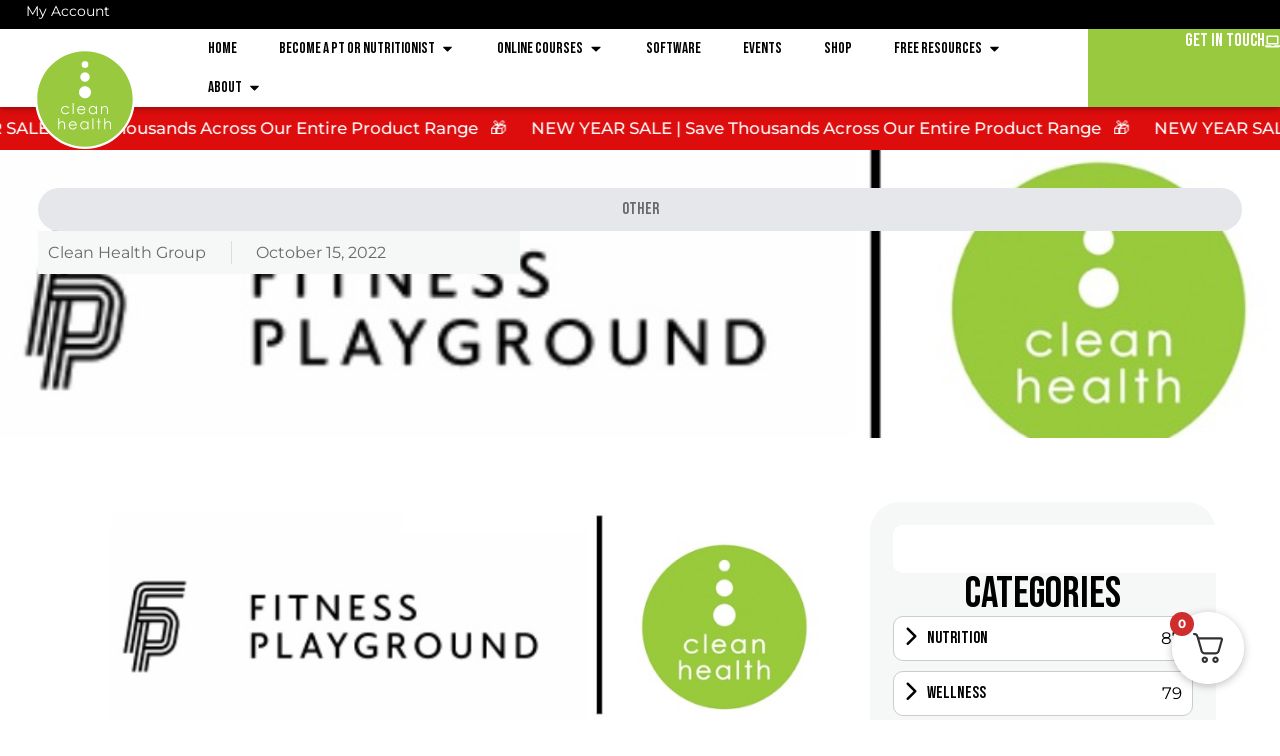

--- FILE ---
content_type: text/html; charset=UTF-8
request_url: https://cleanhealth.edu.au/blog/other/clean-health-announces-partnership-with-fitness-playground/
body_size: 45561
content:
<!doctype html>
<html lang="en-US" prefix="og: https://ogp.me/ns#">
<head>
	<meta charset="UTF-8">
	<meta name="viewport" content="width=device-width, initial-scale=1">
	<link rel="profile" href="https://gmpg.org/xfn/11">
	
<!-- Search Engine Optimization by Rank Math PRO - https://rankmath.com/ -->
<title>Clean Health Announces Partnership with Fitness Playground - Clean Health</title>
<meta name="description" content="Clean Health and Fitness Playground form a partnership to educate staff and create transformative results for its members Australia-wide."/>
<meta name="robots" content="follow, index, max-snippet:-1, max-video-preview:-1, max-image-preview:large"/>
<link rel="canonical" href="https://cleanhealth.edu.au/blog/other/clean-health-announces-partnership-with-fitness-playground/" />
<meta property="og:locale" content="en_US" />
<meta property="og:type" content="article" />
<meta property="og:title" content="Clean Health Announces Partnership with Fitness Playground - Clean Health" />
<meta property="og:description" content="Clean Health and Fitness Playground form a partnership to educate staff and create transformative results for its members Australia-wide." />
<meta property="og:url" content="https://cleanhealth.edu.au/blog/other/clean-health-announces-partnership-with-fitness-playground/" />
<meta property="og:site_name" content="Clean Health" />
<meta property="article:publisher" content="https://www.facebook.com/cleanhealthfitnessinstitute" />
<meta property="article:section" content="Other" />
<meta property="og:updated_time" content="2025-05-13T07:10:33+10:00" />
<meta property="og:image" content="https://cdn.cleanhealth.edu.au/wp-content/uploads/2022/10/12110837/FP-logo.jpg" />
<meta property="og:image:secure_url" content="https://cdn.cleanhealth.edu.au/wp-content/uploads/2022/10/12110837/FP-logo.jpg" />
<meta property="og:image:width" content="808" />
<meta property="og:image:height" content="240" />
<meta property="og:image:alt" content="Personal Trainer" />
<meta property="og:image:type" content="image/jpeg" />
<meta property="article:published_time" content="2022-10-15T08:15:49+11:00" />
<meta property="article:modified_time" content="2025-05-13T07:10:33+10:00" />
<meta name="twitter:card" content="summary_large_image" />
<meta name="twitter:title" content="Clean Health Announces Partnership with Fitness Playground - Clean Health" />
<meta name="twitter:description" content="Clean Health and Fitness Playground form a partnership to educate staff and create transformative results for its members Australia-wide." />
<meta name="twitter:site" content="@cleanhealth" />
<meta name="twitter:creator" content="@cleanhealth" />
<meta name="twitter:image" content="https://cdn.cleanhealth.edu.au/wp-content/uploads/2022/10/12110837/FP-logo.jpg" />
<meta name="twitter:label1" content="Written by" />
<meta name="twitter:data1" content="Clean Health Admin" />
<meta name="twitter:label2" content="Time to read" />
<meta name="twitter:data2" content="2 minutes" />
<script type="application/ld+json" class="rank-math-schema-pro">{"@context":"https://schema.org","@graph":[{"@type":["EducationalOrganization","Organization"],"@id":"https://cleanhealth.edu.au/#organization","name":"Clean Health","url":"https://cleanhealth.edu.au","sameAs":["https://www.facebook.com/cleanhealthfitnessinstitute","https://twitter.com/cleanhealth","https://www.instagram.com/cleanhealthfitnessinstitute/","https://www.youtube.com/c/cleanhealthfitnessinstitute"],"logo":{"@type":"ImageObject","@id":"https://cleanhealth.edu.au/#logo","url":"https://cdn.cleanhealth.edu.au/wp-content/uploads/2024/11/12110816/Clean-Health-Logo.svg","contentUrl":"https://cdn.cleanhealth.edu.au/wp-content/uploads/2024/11/12110816/Clean-Health-Logo.svg","caption":"Clean Health","inLanguage":"en-US"}},{"@type":"WebSite","@id":"https://cleanhealth.edu.au/#website","url":"https://cleanhealth.edu.au","name":"Clean Health","publisher":{"@id":"https://cleanhealth.edu.au/#organization"},"inLanguage":"en-US"},{"@type":"ImageObject","@id":"https://cdn.cleanhealth.edu.au/wp-content/uploads/2022/10/12110837/FP-logo.jpg","url":"https://cdn.cleanhealth.edu.au/wp-content/uploads/2022/10/12110837/FP-logo.jpg","width":"808","height":"240","inLanguage":"en-US"},{"@type":"WebPage","@id":"https://cleanhealth.edu.au/blog/other/clean-health-announces-partnership-with-fitness-playground/#webpage","url":"https://cleanhealth.edu.au/blog/other/clean-health-announces-partnership-with-fitness-playground/","name":"Clean Health Announces Partnership with Fitness Playground - Clean Health","datePublished":"2022-10-15T08:15:49+11:00","dateModified":"2025-05-13T07:10:33+10:00","isPartOf":{"@id":"https://cleanhealth.edu.au/#website"},"primaryImageOfPage":{"@id":"https://cdn.cleanhealth.edu.au/wp-content/uploads/2022/10/12110837/FP-logo.jpg"},"inLanguage":"en-US"},{"@type":"Person","@id":"https://cleanhealth.edu.au/author/chfiadmin/","name":"Clean Health Admin","url":"https://cleanhealth.edu.au/author/chfiadmin/","image":{"@type":"ImageObject","@id":"https://secure.gravatar.com/avatar/fd374b8ea334380fe180dab131c0c28c3cc3f5f405016f20c77f4aa0264db335?s=96&amp;d=mm&amp;r=g","url":"https://secure.gravatar.com/avatar/fd374b8ea334380fe180dab131c0c28c3cc3f5f405016f20c77f4aa0264db335?s=96&amp;d=mm&amp;r=g","caption":"Clean Health Admin","inLanguage":"en-US"},"worksFor":{"@id":"https://cleanhealth.edu.au/#organization"}},{"@type":"BlogPosting","headline":"Clean Health Announces Partnership with Fitness Playground - Clean Health","keywords":"Personal Trainer","datePublished":"2022-10-15T08:15:49+11:00","dateModified":"2025-05-13T07:10:33+10:00","articleSection":"Other","author":{"@id":"https://cleanhealth.edu.au/author/chfiadmin/","name":"Clean Health Admin"},"publisher":{"@id":"https://cleanhealth.edu.au/#organization"},"description":"Clean Health and Fitness Playground form a partnership to educate staff and create transformative results for its members Australia-wide.","name":"Clean Health Announces Partnership with Fitness Playground - Clean Health","@id":"https://cleanhealth.edu.au/blog/other/clean-health-announces-partnership-with-fitness-playground/#richSnippet","isPartOf":{"@id":"https://cleanhealth.edu.au/blog/other/clean-health-announces-partnership-with-fitness-playground/#webpage"},"image":{"@id":"https://cdn.cleanhealth.edu.au/wp-content/uploads/2022/10/12110837/FP-logo.jpg"},"inLanguage":"en-US","mainEntityOfPage":{"@id":"https://cleanhealth.edu.au/blog/other/clean-health-announces-partnership-with-fitness-playground/#webpage"}}]}</script>
<!-- /Rank Math WordPress SEO plugin -->

<link rel='dns-prefetch' href='//static.klaviyo.com' />
<link rel='dns-prefetch' href='//js.hs-scripts.com' />
<link rel='dns-prefetch' href='//script.tapfiliate.com' />
<link rel='dns-prefetch' href='//www.googletagmanager.com' />
<link rel="alternate" type="application/rss+xml" title="Clean Health &raquo; Feed" href="https://cleanhealth.edu.au/feed/" />
<link rel="alternate" type="application/rss+xml" title="Clean Health &raquo; Comments Feed" href="https://cleanhealth.edu.au/comments/feed/" />
<link rel="alternate" type="application/rss+xml" title="Clean Health &raquo; Clean Health Announces Partnership with Fitness Playground Comments Feed" href="https://cleanhealth.edu.au/blog/other/clean-health-announces-partnership-with-fitness-playground/feed/" />
<link rel="alternate" title="oEmbed (JSON)" type="application/json+oembed" href="https://cleanhealth.edu.au/wp-json/oembed/1.0/embed?url=https%3A%2F%2Fcleanhealth.edu.au%2Fblog%2Fother%2Fclean-health-announces-partnership-with-fitness-playground%2F" />
<link rel="alternate" title="oEmbed (XML)" type="text/xml+oembed" href="https://cleanhealth.edu.au/wp-json/oembed/1.0/embed?url=https%3A%2F%2Fcleanhealth.edu.au%2Fblog%2Fother%2Fclean-health-announces-partnership-with-fitness-playground%2F&#038;format=xml" />
<style id='wp-img-auto-sizes-contain-inline-css'>
img:is([sizes=auto i],[sizes^="auto," i]){contain-intrinsic-size:3000px 1500px}
/*# sourceURL=wp-img-auto-sizes-contain-inline-css */
</style>
<link rel='stylesheet' id='dce-animations-css' href='https://cleanhealth.edu.au/wp-content/plugins/dynamic-content-for-elementor/assets/css/animations.css?ver=3.3.24' media='all' />
<link rel='stylesheet' id='chfi-payment-plan-css' href='https://cleanhealth.edu.au/wp-content/plugins/chfi--core/classes/woocommerce/paymentPlans/css-chfi-payment-plans.css?ver=6.9' media='all' />
<style id='wp-emoji-styles-inline-css'>

	img.wp-smiley, img.emoji {
		display: inline !important;
		border: none !important;
		box-shadow: none !important;
		height: 1em !important;
		width: 1em !important;
		margin: 0 0.07em !important;
		vertical-align: -0.1em !important;
		background: none !important;
		padding: 0 !important;
	}
/*# sourceURL=wp-emoji-styles-inline-css */
</style>
<style id='google-login-login-button-style-inline-css'>
.wp_google_login{clear:both;margin:40px auto 0}.wp_google_login.hidden{display:none}.wp_google_login__divider{position:relative;text-align:center}.wp_google_login__divider:before{background-color:#e1e2e2;content:"";height:1px;left:0;position:absolute;top:8px;width:100%}.wp_google_login__divider span{background-color:#fff;color:#e1e2e2;font-size:14px;padding-left:8px;padding-right:8px;position:relative;text-transform:uppercase;z-index:2}.wp_google_login__button-container{margin-top:10px}.wp_google_login__button{background-color:#fff;border:solid #ccced0;border-radius:4px;border-width:1px 1px 2px;box-sizing:border-box;color:#3d4145;cursor:pointer;display:block;font-size:14px;font-weight:500;line-height:25px;margin:0;outline:0;overflow:hidden;padding:10px 15px;text-align:center;text-decoration:none;text-overflow:ellipsis;width:100%}.wp_google_login__button:hover{color:#3d4145}.wp_google_login__google-icon{background:url(/wp-content/plugins/login-with-google/assets/build/blocks/login-button/../images/google_light.e4cbcb9b.png) no-repeat 50%;background-size:contain;display:inline-block;height:25px;margin-right:10px;vertical-align:middle;width:25px}

/*# sourceURL=https://cleanhealth.edu.au/wp-content/plugins/login-with-google/assets/build/blocks/login-button/style-index.css */
</style>
<style id='global-styles-inline-css'>
:root{--wp--preset--aspect-ratio--square: 1;--wp--preset--aspect-ratio--4-3: 4/3;--wp--preset--aspect-ratio--3-4: 3/4;--wp--preset--aspect-ratio--3-2: 3/2;--wp--preset--aspect-ratio--2-3: 2/3;--wp--preset--aspect-ratio--16-9: 16/9;--wp--preset--aspect-ratio--9-16: 9/16;--wp--preset--color--black: #000000;--wp--preset--color--cyan-bluish-gray: #abb8c3;--wp--preset--color--white: #ffffff;--wp--preset--color--pale-pink: #f78da7;--wp--preset--color--vivid-red: #cf2e2e;--wp--preset--color--luminous-vivid-orange: #ff6900;--wp--preset--color--luminous-vivid-amber: #fcb900;--wp--preset--color--light-green-cyan: #7bdcb5;--wp--preset--color--vivid-green-cyan: #00d084;--wp--preset--color--pale-cyan-blue: #8ed1fc;--wp--preset--color--vivid-cyan-blue: #0693e3;--wp--preset--color--vivid-purple: #9b51e0;--wp--preset--gradient--vivid-cyan-blue-to-vivid-purple: linear-gradient(135deg,rgb(6,147,227) 0%,rgb(155,81,224) 100%);--wp--preset--gradient--light-green-cyan-to-vivid-green-cyan: linear-gradient(135deg,rgb(122,220,180) 0%,rgb(0,208,130) 100%);--wp--preset--gradient--luminous-vivid-amber-to-luminous-vivid-orange: linear-gradient(135deg,rgb(252,185,0) 0%,rgb(255,105,0) 100%);--wp--preset--gradient--luminous-vivid-orange-to-vivid-red: linear-gradient(135deg,rgb(255,105,0) 0%,rgb(207,46,46) 100%);--wp--preset--gradient--very-light-gray-to-cyan-bluish-gray: linear-gradient(135deg,rgb(238,238,238) 0%,rgb(169,184,195) 100%);--wp--preset--gradient--cool-to-warm-spectrum: linear-gradient(135deg,rgb(74,234,220) 0%,rgb(151,120,209) 20%,rgb(207,42,186) 40%,rgb(238,44,130) 60%,rgb(251,105,98) 80%,rgb(254,248,76) 100%);--wp--preset--gradient--blush-light-purple: linear-gradient(135deg,rgb(255,206,236) 0%,rgb(152,150,240) 100%);--wp--preset--gradient--blush-bordeaux: linear-gradient(135deg,rgb(254,205,165) 0%,rgb(254,45,45) 50%,rgb(107,0,62) 100%);--wp--preset--gradient--luminous-dusk: linear-gradient(135deg,rgb(255,203,112) 0%,rgb(199,81,192) 50%,rgb(65,88,208) 100%);--wp--preset--gradient--pale-ocean: linear-gradient(135deg,rgb(255,245,203) 0%,rgb(182,227,212) 50%,rgb(51,167,181) 100%);--wp--preset--gradient--electric-grass: linear-gradient(135deg,rgb(202,248,128) 0%,rgb(113,206,126) 100%);--wp--preset--gradient--midnight: linear-gradient(135deg,rgb(2,3,129) 0%,rgb(40,116,252) 100%);--wp--preset--font-size--small: 13px;--wp--preset--font-size--medium: 20px;--wp--preset--font-size--large: 36px;--wp--preset--font-size--x-large: 42px;--wp--preset--spacing--20: 0.44rem;--wp--preset--spacing--30: 0.67rem;--wp--preset--spacing--40: 1rem;--wp--preset--spacing--50: 1.5rem;--wp--preset--spacing--60: 2.25rem;--wp--preset--spacing--70: 3.38rem;--wp--preset--spacing--80: 5.06rem;--wp--preset--shadow--natural: 6px 6px 9px rgba(0, 0, 0, 0.2);--wp--preset--shadow--deep: 12px 12px 50px rgba(0, 0, 0, 0.4);--wp--preset--shadow--sharp: 6px 6px 0px rgba(0, 0, 0, 0.2);--wp--preset--shadow--outlined: 6px 6px 0px -3px rgb(255, 255, 255), 6px 6px rgb(0, 0, 0);--wp--preset--shadow--crisp: 6px 6px 0px rgb(0, 0, 0);}:root { --wp--style--global--content-size: 800px;--wp--style--global--wide-size: 1200px; }:where(body) { margin: 0; }.wp-site-blocks > .alignleft { float: left; margin-right: 2em; }.wp-site-blocks > .alignright { float: right; margin-left: 2em; }.wp-site-blocks > .aligncenter { justify-content: center; margin-left: auto; margin-right: auto; }:where(.wp-site-blocks) > * { margin-block-start: 24px; margin-block-end: 0; }:where(.wp-site-blocks) > :first-child { margin-block-start: 0; }:where(.wp-site-blocks) > :last-child { margin-block-end: 0; }:root { --wp--style--block-gap: 24px; }:root :where(.is-layout-flow) > :first-child{margin-block-start: 0;}:root :where(.is-layout-flow) > :last-child{margin-block-end: 0;}:root :where(.is-layout-flow) > *{margin-block-start: 24px;margin-block-end: 0;}:root :where(.is-layout-constrained) > :first-child{margin-block-start: 0;}:root :where(.is-layout-constrained) > :last-child{margin-block-end: 0;}:root :where(.is-layout-constrained) > *{margin-block-start: 24px;margin-block-end: 0;}:root :where(.is-layout-flex){gap: 24px;}:root :where(.is-layout-grid){gap: 24px;}.is-layout-flow > .alignleft{float: left;margin-inline-start: 0;margin-inline-end: 2em;}.is-layout-flow > .alignright{float: right;margin-inline-start: 2em;margin-inline-end: 0;}.is-layout-flow > .aligncenter{margin-left: auto !important;margin-right: auto !important;}.is-layout-constrained > .alignleft{float: left;margin-inline-start: 0;margin-inline-end: 2em;}.is-layout-constrained > .alignright{float: right;margin-inline-start: 2em;margin-inline-end: 0;}.is-layout-constrained > .aligncenter{margin-left: auto !important;margin-right: auto !important;}.is-layout-constrained > :where(:not(.alignleft):not(.alignright):not(.alignfull)){max-width: var(--wp--style--global--content-size);margin-left: auto !important;margin-right: auto !important;}.is-layout-constrained > .alignwide{max-width: var(--wp--style--global--wide-size);}body .is-layout-flex{display: flex;}.is-layout-flex{flex-wrap: wrap;align-items: center;}.is-layout-flex > :is(*, div){margin: 0;}body .is-layout-grid{display: grid;}.is-layout-grid > :is(*, div){margin: 0;}body{padding-top: 0px;padding-right: 0px;padding-bottom: 0px;padding-left: 0px;}a:where(:not(.wp-element-button)){text-decoration: underline;}:root :where(.wp-element-button, .wp-block-button__link){background-color: #32373c;border-width: 0;color: #fff;font-family: inherit;font-size: inherit;font-style: inherit;font-weight: inherit;letter-spacing: inherit;line-height: inherit;padding-top: calc(0.667em + 2px);padding-right: calc(1.333em + 2px);padding-bottom: calc(0.667em + 2px);padding-left: calc(1.333em + 2px);text-decoration: none;text-transform: inherit;}.has-black-color{color: var(--wp--preset--color--black) !important;}.has-cyan-bluish-gray-color{color: var(--wp--preset--color--cyan-bluish-gray) !important;}.has-white-color{color: var(--wp--preset--color--white) !important;}.has-pale-pink-color{color: var(--wp--preset--color--pale-pink) !important;}.has-vivid-red-color{color: var(--wp--preset--color--vivid-red) !important;}.has-luminous-vivid-orange-color{color: var(--wp--preset--color--luminous-vivid-orange) !important;}.has-luminous-vivid-amber-color{color: var(--wp--preset--color--luminous-vivid-amber) !important;}.has-light-green-cyan-color{color: var(--wp--preset--color--light-green-cyan) !important;}.has-vivid-green-cyan-color{color: var(--wp--preset--color--vivid-green-cyan) !important;}.has-pale-cyan-blue-color{color: var(--wp--preset--color--pale-cyan-blue) !important;}.has-vivid-cyan-blue-color{color: var(--wp--preset--color--vivid-cyan-blue) !important;}.has-vivid-purple-color{color: var(--wp--preset--color--vivid-purple) !important;}.has-black-background-color{background-color: var(--wp--preset--color--black) !important;}.has-cyan-bluish-gray-background-color{background-color: var(--wp--preset--color--cyan-bluish-gray) !important;}.has-white-background-color{background-color: var(--wp--preset--color--white) !important;}.has-pale-pink-background-color{background-color: var(--wp--preset--color--pale-pink) !important;}.has-vivid-red-background-color{background-color: var(--wp--preset--color--vivid-red) !important;}.has-luminous-vivid-orange-background-color{background-color: var(--wp--preset--color--luminous-vivid-orange) !important;}.has-luminous-vivid-amber-background-color{background-color: var(--wp--preset--color--luminous-vivid-amber) !important;}.has-light-green-cyan-background-color{background-color: var(--wp--preset--color--light-green-cyan) !important;}.has-vivid-green-cyan-background-color{background-color: var(--wp--preset--color--vivid-green-cyan) !important;}.has-pale-cyan-blue-background-color{background-color: var(--wp--preset--color--pale-cyan-blue) !important;}.has-vivid-cyan-blue-background-color{background-color: var(--wp--preset--color--vivid-cyan-blue) !important;}.has-vivid-purple-background-color{background-color: var(--wp--preset--color--vivid-purple) !important;}.has-black-border-color{border-color: var(--wp--preset--color--black) !important;}.has-cyan-bluish-gray-border-color{border-color: var(--wp--preset--color--cyan-bluish-gray) !important;}.has-white-border-color{border-color: var(--wp--preset--color--white) !important;}.has-pale-pink-border-color{border-color: var(--wp--preset--color--pale-pink) !important;}.has-vivid-red-border-color{border-color: var(--wp--preset--color--vivid-red) !important;}.has-luminous-vivid-orange-border-color{border-color: var(--wp--preset--color--luminous-vivid-orange) !important;}.has-luminous-vivid-amber-border-color{border-color: var(--wp--preset--color--luminous-vivid-amber) !important;}.has-light-green-cyan-border-color{border-color: var(--wp--preset--color--light-green-cyan) !important;}.has-vivid-green-cyan-border-color{border-color: var(--wp--preset--color--vivid-green-cyan) !important;}.has-pale-cyan-blue-border-color{border-color: var(--wp--preset--color--pale-cyan-blue) !important;}.has-vivid-cyan-blue-border-color{border-color: var(--wp--preset--color--vivid-cyan-blue) !important;}.has-vivid-purple-border-color{border-color: var(--wp--preset--color--vivid-purple) !important;}.has-vivid-cyan-blue-to-vivid-purple-gradient-background{background: var(--wp--preset--gradient--vivid-cyan-blue-to-vivid-purple) !important;}.has-light-green-cyan-to-vivid-green-cyan-gradient-background{background: var(--wp--preset--gradient--light-green-cyan-to-vivid-green-cyan) !important;}.has-luminous-vivid-amber-to-luminous-vivid-orange-gradient-background{background: var(--wp--preset--gradient--luminous-vivid-amber-to-luminous-vivid-orange) !important;}.has-luminous-vivid-orange-to-vivid-red-gradient-background{background: var(--wp--preset--gradient--luminous-vivid-orange-to-vivid-red) !important;}.has-very-light-gray-to-cyan-bluish-gray-gradient-background{background: var(--wp--preset--gradient--very-light-gray-to-cyan-bluish-gray) !important;}.has-cool-to-warm-spectrum-gradient-background{background: var(--wp--preset--gradient--cool-to-warm-spectrum) !important;}.has-blush-light-purple-gradient-background{background: var(--wp--preset--gradient--blush-light-purple) !important;}.has-blush-bordeaux-gradient-background{background: var(--wp--preset--gradient--blush-bordeaux) !important;}.has-luminous-dusk-gradient-background{background: var(--wp--preset--gradient--luminous-dusk) !important;}.has-pale-ocean-gradient-background{background: var(--wp--preset--gradient--pale-ocean) !important;}.has-electric-grass-gradient-background{background: var(--wp--preset--gradient--electric-grass) !important;}.has-midnight-gradient-background{background: var(--wp--preset--gradient--midnight) !important;}.has-small-font-size{font-size: var(--wp--preset--font-size--small) !important;}.has-medium-font-size{font-size: var(--wp--preset--font-size--medium) !important;}.has-large-font-size{font-size: var(--wp--preset--font-size--large) !important;}.has-x-large-font-size{font-size: var(--wp--preset--font-size--x-large) !important;}
:root :where(.wp-block-pullquote){font-size: 1.5em;line-height: 1.6;}
/*# sourceURL=global-styles-inline-css */
</style>
<link rel='stylesheet' id='woocommerce-layout-css' href='https://cleanhealth.edu.au/wp-content/plugins/woocommerce/assets/css/woocommerce-layout.css?ver=10.4.3' media='all' />
<link rel='stylesheet' id='woocommerce-smallscreen-css' href='https://cleanhealth.edu.au/wp-content/plugins/woocommerce/assets/css/woocommerce-smallscreen.css?ver=10.4.3' media='only screen and (max-width: 768px)' />
<link rel='stylesheet' id='woocommerce-general-css' href='https://cleanhealth.edu.au/wp-content/plugins/woocommerce/assets/css/woocommerce.css?ver=10.4.3' media='all' />
<style id='woocommerce-inline-inline-css'>
.woocommerce form .form-row .required { visibility: visible; }
/*# sourceURL=woocommerce-inline-inline-css */
</style>
<link rel='stylesheet' id='dce-style-css' href='https://cleanhealth.edu.au/wp-content/plugins/dynamic-content-for-elementor/assets/css/style.css?ver=3.3.24' media='all' />
<link rel='stylesheet' id='dce-hidden-label-css' href='https://cleanhealth.edu.au/wp-content/plugins/dynamic-content-for-elementor/assets/css/hidden-label.css?ver=3.3.24' media='all' />
<link rel='stylesheet' id='dce-dynamic-visibility-css' href='https://cleanhealth.edu.au/wp-content/plugins/dynamic-content-for-elementor/assets/css/dynamic-visibility.css?ver=3.3.24' media='all' />
<link rel='stylesheet' id='dce-tooltip-css' href='https://cleanhealth.edu.au/wp-content/plugins/dynamic-content-for-elementor/assets/css/tooltip.css?ver=3.3.24' media='all' />
<link rel='stylesheet' id='dce-pageScroll-css' href='https://cleanhealth.edu.au/wp-content/plugins/dynamic-content-for-elementor/assets/css/page-scroll.css?ver=3.3.24' media='all' />
<link rel='stylesheet' id='dce-reveal-css' href='https://cleanhealth.edu.au/wp-content/plugins/dynamic-content-for-elementor/assets/css/reveal.css?ver=3.3.24' media='all' />
<link rel='stylesheet' id='dce-plyr-css' href='https://cleanhealth.edu.au/wp-content/plugins/dynamic-content-for-elementor/assets/node/plyr/plyr.css?ver=3.3.24' media='all' />
<link rel='stylesheet' id='hello-elementor-css' href='https://cleanhealth.edu.au/wp-content/themes/hello-elementor/assets/css/reset.css?ver=3.4.4' media='all' />
<link rel='stylesheet' id='hello-elementor-theme-style-css' href='https://cleanhealth.edu.au/wp-content/themes/hello-elementor/assets/css/theme.css?ver=3.4.4' media='all' />
<link rel='stylesheet' id='hello-elementor-header-footer-css' href='https://cleanhealth.edu.au/wp-content/themes/hello-elementor/assets/css/header-footer.css?ver=3.4.4' media='all' />
<link rel='stylesheet' id='elementor-frontend-css' href='https://cleanhealth.edu.au/wp-content/uploads/elementor/css/custom-frontend.min.css?ver=1768851895' media='all' />
<style id='elementor-frontend-inline-css'>
.elementor-6002647 .elementor-element.elementor-element-eafb2d9:not(.elementor-motion-effects-element-type-background), .elementor-6002647 .elementor-element.elementor-element-eafb2d9 > .elementor-motion-effects-container > .elementor-motion-effects-layer{background-image:url("https://cdn.cleanhealth.edu.au/wp-content/uploads/2022/10/12110837/FP-logo.jpg");}
/*# sourceURL=elementor-frontend-inline-css */
</style>
<link rel='stylesheet' id='elementor-post-6-css' href='https://cleanhealth.edu.au/wp-content/uploads/elementor/css/post-6.css?ver=1768851895' media='all' />
<link rel='stylesheet' id='widget-heading-css' href='https://cleanhealth.edu.au/wp-content/plugins/elementor/assets/css/widget-heading.min.css?ver=3.34.1' media='all' />
<link rel='stylesheet' id='widget-icon-list-css' href='https://cleanhealth.edu.au/wp-content/uploads/elementor/css/custom-widget-icon-list.min.css?ver=1768851895' media='all' />
<link rel='stylesheet' id='e-animation-shrink-css' href='https://cleanhealth.edu.au/wp-content/plugins/elementor/assets/lib/animations/styles/e-animation-shrink.min.css?ver=3.34.1' media='all' />
<link rel='stylesheet' id='widget-image-css' href='https://cleanhealth.edu.au/wp-content/plugins/elementor/assets/css/widget-image.min.css?ver=3.34.1' media='all' />
<link rel='stylesheet' id='widget-spacer-css' href='https://cleanhealth.edu.au/wp-content/plugins/elementor/assets/css/widget-spacer.min.css?ver=3.34.1' media='all' />
<link rel='stylesheet' id='e-animation-fadeInUp-css' href='https://cleanhealth.edu.au/wp-content/plugins/elementor/assets/lib/animations/styles/fadeInUp.min.css?ver=3.34.1' media='all' />
<link rel='stylesheet' id='e-animation-fadeIn-css' href='https://cleanhealth.edu.au/wp-content/plugins/elementor/assets/lib/animations/styles/fadeIn.min.css?ver=3.34.1' media='all' />
<link rel='stylesheet' id='widget-mega-menu-css' href='https://cleanhealth.edu.au/wp-content/uploads/elementor/css/custom-pro-widget-mega-menu.min.css?ver=1768851895' media='all' />
<link rel='stylesheet' id='widget-icon-box-css' href='https://cleanhealth.edu.au/wp-content/uploads/elementor/css/custom-widget-icon-box.min.css?ver=1768851895' media='all' />
<link rel='stylesheet' id='e-animation-grow-css' href='https://cleanhealth.edu.au/wp-content/plugins/elementor/assets/lib/animations/styles/e-animation-grow.min.css?ver=3.34.1' media='all' />
<link rel='stylesheet' id='widget-nested-accordion-css' href='https://cleanhealth.edu.au/wp-content/plugins/elementor/assets/css/widget-nested-accordion.min.css?ver=3.34.1' media='all' />
<link rel='stylesheet' id='e-animation-slideInRight-css' href='https://cleanhealth.edu.au/wp-content/plugins/elementor/assets/lib/animations/styles/slideInRight.min.css?ver=3.34.1' media='all' />
<link rel='stylesheet' id='widget-off-canvas-css' href='https://cleanhealth.edu.au/wp-content/plugins/elementor-pro/assets/css/widget-off-canvas.min.css?ver=3.34.0' media='all' />
<link rel='stylesheet' id='e-sticky-css' href='https://cleanhealth.edu.au/wp-content/plugins/elementor-pro/assets/css/modules/sticky.min.css?ver=3.34.0' media='all' />
<link rel='stylesheet' id='widget-social-icons-css' href='https://cleanhealth.edu.au/wp-content/plugins/elementor/assets/css/widget-social-icons.min.css?ver=3.34.1' media='all' />
<link rel='stylesheet' id='e-apple-webkit-css' href='https://cleanhealth.edu.au/wp-content/uploads/elementor/css/custom-apple-webkit.min.css?ver=1768851895' media='all' />
<link rel='stylesheet' id='widget-post-info-css' href='https://cleanhealth.edu.au/wp-content/plugins/elementor-pro/assets/css/widget-post-info.min.css?ver=3.34.0' media='all' />
<link rel='stylesheet' id='widget-post-navigation-css' href='https://cleanhealth.edu.au/wp-content/plugins/elementor-pro/assets/css/widget-post-navigation.min.css?ver=3.34.0' media='all' />
<link rel='stylesheet' id='widget-search-css' href='https://cleanhealth.edu.au/wp-content/plugins/elementor-pro/assets/css/widget-search.min.css?ver=3.34.0' media='all' />
<link rel='stylesheet' id='swiper-css' href='https://cleanhealth.edu.au/wp-content/plugins/elementor/assets/lib/swiper/v8/css/swiper.min.css?ver=8.4.5' media='all' />
<link rel='stylesheet' id='e-swiper-css' href='https://cleanhealth.edu.au/wp-content/plugins/elementor/assets/css/conditionals/e-swiper.min.css?ver=3.34.1' media='all' />
<link rel='stylesheet' id='widget-loop-common-css' href='https://cleanhealth.edu.au/wp-content/plugins/elementor-pro/assets/css/widget-loop-common.min.css?ver=3.34.0' media='all' />
<link rel='stylesheet' id='widget-loop-grid-css' href='https://cleanhealth.edu.au/wp-content/uploads/elementor/css/custom-pro-widget-loop-grid.min.css?ver=1768851895' media='all' />
<link rel='stylesheet' id='dashicons-css' href='https://cleanhealth.edu.au/wp-includes/css/dashicons.min.css?ver=6.9' media='all' />
<link rel='stylesheet' id='elementor-post-5023820-css' href='https://cleanhealth.edu.au/wp-content/uploads/elementor/css/post-5023820.css?ver=1768874478' media='all' />
<link rel='stylesheet' id='elementor-post-6016443-css' href='https://cleanhealth.edu.au/wp-content/uploads/elementor/css/post-6016443.css?ver=1768851897' media='all' />
<link rel='stylesheet' id='elementor-post-6016447-css' href='https://cleanhealth.edu.au/wp-content/uploads/elementor/css/post-6016447.css?ver=1768851897' media='all' />
<link rel='stylesheet' id='elementor-post-6002647-css' href='https://cleanhealth.edu.au/wp-content/uploads/elementor/css/post-6002647.css?ver=1768851951' media='all' />
<style id='hide_field_class_style-inline-css'>
.cfef-hidden, .cfefp-hidden-step-field{
					 display: none !important;
			 }
/*# sourceURL=hide_field_class_style-inline-css */
</style>
<link rel='stylesheet' id='fkcart-style-css' href='https://cleanhealth.edu.au/wp-content/plugins/cart-for-woocommerce/assets/css/style.min.css?ver=1.9.1' media='all' />
<style id='fkcart-style-inline-css'>

		:root {
			--fkcart-primary-bg-color: #99c93e;
			--fkcart-primary-font-color: #ffffff;
			--fkcart-primary-text-color: #24272d;
			--fkcart-secondary-text-color: #24272dbe;
			--fkcart-strike-through-price-text-color: #24272d;
			--fkcart-saving-text-price-color: #5BA238;
			--fkcart-coupon-text-price-color: #5BA238;
			--fkcart-accent-color: #99c93e;
			--fkcart-border-color: #eaeaec;
			--fkcart-error-color: #B00C0C;
			--fkcart-error-bg-color: #FFF0F0;
			--fkcart-reward-color: #f1b51e;
			
			--fkcart-progress-bar-icon-color: #353030;
			--fkcart-progress-bar-active-icon-color: #ffffff;
			--fkcart-progress-bar-bg-color-active-icon: #2DA815;
			--fkcart-progress-bar-active-color: #2DA815;
			
			--fkcart-bg-color: #ffffff;
			--fkcart-slider-desktop-width: 420px;
			--fkcart-slider-mobile-width: 100%;
			--fkcart-animation-duration: 0.4s;
			--fkcart-panel-color:#E6F1F7;
			--fkcart-color-black: #000000;
			--fkcart-success-color: #5BA238;
			--fkcart-success-bg-color: #EFF6EB;
			--fkcart-toggle-bg-color: #ffffff;
			--fkcart-toggle-icon-color: #353030;
			--fkcart-toggle-count-bg-color: #cf2e2e;
			--fkcart-toggle-count-font-color: #ffffff;
			--fkcart-progressbar-active-color: #99c93e;
			
			--fkcart-toggle-border-radius: 50%;
			--fkcart-toggle-size: 36;
			--fkcart-border-radius: 3px; 
			--fkcart-menu-icon-size: 35px;
			--fkcart-menu-text-size: 16px;
		}
            :root {
                --fkcart-spl-addon-special-addon-image-width: 48px;
                --fkcart-spl-addon-special-addon-image-height: 48px;
                --fkcart-spl-addon-toggle-color: #24272d;
                --fkcart-spl-addon-bg-color: #ffffff;
                --fkcart-spl-addon-heading-color: #24272d;
                --fkcart-spl-addon-description-color: #24272d;
            }
#fkcart-modal .variations_button.woocommerce-variation-add-to-cart.woocommerce-variation-add-to-cart-enabled {
display: none !important;
}


#fkcart-modal .stock.in-stock {
display: none !important;
}

#fkcart-modal .fkcart-view-link-wrap.fkcart-panel {
display: none !important;
}


/*# sourceURL=fkcart-style-inline-css */
</style>
<link rel='stylesheet' id='hello-elementor-child-style-css' href='https://cleanhealth.edu.au/wp-content/themes/hello-theme-child-master/style.css?ver=2.0.0' media='all' />
<script type="text/template" id="tmpl-variation-template">
	<div class="woocommerce-variation-description">{{{ data.variation.variation_description }}}</div>
	<div class="woocommerce-variation-price">{{{ data.variation.price_html }}}</div>
	<div class="woocommerce-variation-availability">{{{ data.variation.availability_html }}}</div>
</script>
<script type="text/template" id="tmpl-unavailable-variation-template">
	<p role="alert">Sorry, this product is unavailable. Please choose a different combination.</p>
</script>
<script id="wfco-utm-tracking-js-extra">
var wffnUtm = {"utc_offset":"660","site_url":"https://cleanhealth.edu.au","genericParamEvents":"{\"user_roles\":\"guest\",\"plugin\":\"Funnel Builder\"}","cookieKeys":["flt","timezone","is_mobile","browser","fbclid","gclid","referrer","fl_url","utm_source","utm_medium","utm_campaign","utm_term","utm_content"],"excludeDomain":["paypal.com","klarna.com","quickpay.net"]};
//# sourceURL=wfco-utm-tracking-js-extra
</script>
<script src="https://cleanhealth.edu.au/wp-content/plugins/wp-marketing-automations/woofunnels/assets/js/utm-tracker.min.js?ver=1.10.12.71" id="wfco-utm-tracking-js" defer data-wp-strategy="defer"></script>
<script src="https://script.tapfiliate.com/tapfiliate.js?ver=6.9" id="tapfiliate-js-js"></script>
<script id="tapfiliate-js-js-after">
(function(t,a,p){t.TapfiliateObject=a;t[a]=t[a]||function(){ (t[a].q=t[a].q||[]).push(arguments)}})(window,'tap');

tap('create', '1-123abc', {integration: 'wordpress'});
tap('detect');
//# sourceURL=tapfiliate-js-js-after
</script>
<script src="https://cleanhealth.edu.au/wp-includes/js/jquery/jquery.min.js?ver=3.7.1" id="jquery-core-js"></script>
<script src="https://cleanhealth.edu.au/wp-includes/js/jquery/jquery-migrate.min.js?ver=3.4.1" id="jquery-migrate-js"></script>
<script src="https://cleanhealth.edu.au/wp-content/plugins/woocommerce/assets/js/jquery-blockui/jquery.blockUI.min.js?ver=2.7.0-wc.10.4.3" id="wc-jquery-blockui-js" defer data-wp-strategy="defer"></script>
<script id="wc-add-to-cart-js-extra">
var wc_add_to_cart_params = {"ajax_url":"/wp-admin/admin-ajax.php","wc_ajax_url":"/?wc-ajax=%%endpoint%%","i18n_view_cart":"View cart","cart_url":"https://cleanhealth.edu.au/cart/","is_cart":"","cart_redirect_after_add":"no"};
//# sourceURL=wc-add-to-cart-js-extra
</script>
<script src="https://cleanhealth.edu.au/wp-content/plugins/woocommerce/assets/js/frontend/add-to-cart.min.js?ver=10.4.3" id="wc-add-to-cart-js" defer data-wp-strategy="defer"></script>
<script src="https://cleanhealth.edu.au/wp-content/plugins/woocommerce/assets/js/js-cookie/js.cookie.min.js?ver=2.1.4-wc.10.4.3" id="wc-js-cookie-js" defer data-wp-strategy="defer"></script>
<script id="woocommerce-js-extra">
var woocommerce_params = {"ajax_url":"/wp-admin/admin-ajax.php","wc_ajax_url":"/?wc-ajax=%%endpoint%%","i18n_password_show":"Show password","i18n_password_hide":"Hide password"};
//# sourceURL=woocommerce-js-extra
</script>
<script src="https://cleanhealth.edu.au/wp-content/plugins/woocommerce/assets/js/frontend/woocommerce.min.js?ver=10.4.3" id="woocommerce-js" defer data-wp-strategy="defer"></script>
<script id="wffn-tracking-js-extra">
var wffnTracking = {"pixel":{"id":"263281304041676","settings":{"page_view":"1"},"data":[],"conversion_api":true,"fb_advanced":[]},"ga":{"id":"G-HFRY8Y93DD","settings":{"page_view":"1"},"data":[]},"gad":{"id":"","labels":"","settings":{"page_view":""},"data":[]},"tiktok":{"id":"","settings":{"page_view":""},"data":[],"advanced":[]},"pint":{"id":"","settings":{"page_view":""},"data":[]},"snapchat":{"id":"","settings":{"page_view":"","user_email":""},"data":[]},"ajax_endpoint":"https://cleanhealth.edu.au/wp-admin/admin-ajax.php","restUrl":"https://cleanhealth.edu.au/wp-json/wffn/front","pending_events":[],"is_ajax_mode":"1","should_render":"1","is_delay":"0"};
//# sourceURL=wffn-tracking-js-extra
</script>
<script src="https://cleanhealth.edu.au/wp-content/plugins/funnel-builder/assets/live/js/tracks.min.js?ver=3.13.1.6" id="wffn-tracking-js" defer data-wp-strategy="defer"></script>
<script id="wc-single-product-js-extra">
var wc_single_product_params = {"i18n_required_rating_text":"Please select a rating","i18n_rating_options":["1 of 5 stars","2 of 5 stars","3 of 5 stars","4 of 5 stars","5 of 5 stars"],"i18n_product_gallery_trigger_text":"View full-screen image gallery","review_rating_required":"yes","flexslider":{"rtl":false,"animation":"slide","smoothHeight":true,"directionNav":false,"controlNav":"thumbnails","slideshow":false,"animationSpeed":500,"animationLoop":false,"allowOneSlide":false},"zoom_enabled":"1","zoom_options":[],"photoswipe_enabled":"1","photoswipe_options":{"shareEl":false,"closeOnScroll":false,"history":false,"hideAnimationDuration":0,"showAnimationDuration":0},"flexslider_enabled":"1"};
//# sourceURL=wc-single-product-js-extra
</script>
<script src="https://cleanhealth.edu.au/wp-content/plugins/woocommerce/assets/js/frontend/single-product.min.js?ver=10.4.3" id="wc-single-product-js" defer data-wp-strategy="defer"></script>
<script src="https://cleanhealth.edu.au/wp-includes/js/underscore.min.js?ver=1.13.7" id="underscore-js"></script>
<script id="wp-util-js-extra">
var _wpUtilSettings = {"ajax":{"url":"/wp-admin/admin-ajax.php"}};
//# sourceURL=wp-util-js-extra
</script>
<script src="https://cleanhealth.edu.au/wp-includes/js/wp-util.min.js?ver=6.9" id="wp-util-js"></script>
<script id="wc-add-to-cart-variation-js-extra">
var wc_add_to_cart_variation_params = {"wc_ajax_url":"/?wc-ajax=%%endpoint%%","i18n_no_matching_variations_text":"Sorry, no products matched your selection. Please choose a different combination.","i18n_make_a_selection_text":"Please select some product options before adding this product to your cart.","i18n_unavailable_text":"Sorry, this product is unavailable. Please choose a different combination.","i18n_reset_alert_text":"Your selection has been reset. Please select some product options before adding this product to your cart."};
//# sourceURL=wc-add-to-cart-variation-js-extra
</script>
<script src="https://cleanhealth.edu.au/wp-content/plugins/woocommerce/assets/js/frontend/add-to-cart-variation.min.js?ver=10.4.3" id="wc-add-to-cart-variation-js" defer data-wp-strategy="defer"></script>
<script id="wc-settings-dep-in-header-js-after">
console.warn( "Scripts that have a dependency on [wc-settings, wc-blocks-checkout] must be loaded in the footer, klaviyo-klaviyo-checkout-block-editor-script was registered to load in the header, but has been switched to load in the footer instead. See https://github.com/woocommerce/woocommerce-gutenberg-products-block/pull/5059" );
console.warn( "Scripts that have a dependency on [wc-settings, wc-blocks-checkout] must be loaded in the footer, klaviyo-klaviyo-checkout-block-view-script was registered to load in the header, but has been switched to load in the footer instead. See https://github.com/woocommerce/woocommerce-gutenberg-products-block/pull/5059" );
//# sourceURL=wc-settings-dep-in-header-js-after
</script>
<link rel="https://api.w.org/" href="https://cleanhealth.edu.au/wp-json/" /><link rel="alternate" title="JSON" type="application/json" href="https://cleanhealth.edu.au/wp-json/wp/v2/posts/5023820" /><link rel="EditURI" type="application/rsd+xml" title="RSD" href="https://cleanhealth.edu.au/xmlrpc.php?rsd" />
<meta name="generator" content="WordPress 6.9" />
<link rel='shortlink' href='https://cleanhealth.edu.au/?p=5023820' />
<meta name="generator" content="Site Kit by Google 1.170.0" />			<!-- DO NOT COPY THIS SNIPPET! Start of Page Analytics Tracking for HubSpot WordPress plugin v11.3.37-->
			<script class="hsq-set-content-id" data-content-id="blog-post">
				var _hsq = _hsq || [];
				_hsq.push(["setContentType", "blog-post"]);
			</script>
			<!-- DO NOT COPY THIS SNIPPET! End of Page Analytics Tracking for HubSpot WordPress plugin -->
			
		<script>
		(function(h,o,t,j,a,r){
			h.hj=h.hj||function(){(h.hj.q=h.hj.q||[]).push(arguments)};
			h._hjSettings={hjid:1718116,hjsv:5};
			a=o.getElementsByTagName('head')[0];
			r=o.createElement('script');r.async=1;
			r.src=t+h._hjSettings.hjid+j+h._hjSettings.hjsv;
			a.appendChild(r);
		})(window,document,'//static.hotjar.com/c/hotjar-','.js?sv=');
		</script>
		<meta name="description" content="Clean Health and Fitness Playground launch partnership to Provide Transformative Results for its Members!">
	<noscript><style>.woocommerce-product-gallery{ opacity: 1 !important; }</style></noscript>
	<meta name="generator" content="Elementor 3.34.1; features: e_font_icon_svg, additional_custom_breakpoints; settings: css_print_method-external, google_font-disabled, font_display-swap">
			<style>
				.e-con.e-parent:nth-of-type(n+4):not(.e-lazyloaded):not(.e-no-lazyload),
				.e-con.e-parent:nth-of-type(n+4):not(.e-lazyloaded):not(.e-no-lazyload) * {
					background-image: none !important;
				}
				@media screen and (max-height: 1024px) {
					.e-con.e-parent:nth-of-type(n+3):not(.e-lazyloaded):not(.e-no-lazyload),
					.e-con.e-parent:nth-of-type(n+3):not(.e-lazyloaded):not(.e-no-lazyload) * {
						background-image: none !important;
					}
				}
				@media screen and (max-height: 640px) {
					.e-con.e-parent:nth-of-type(n+2):not(.e-lazyloaded):not(.e-no-lazyload),
					.e-con.e-parent:nth-of-type(n+2):not(.e-lazyloaded):not(.e-no-lazyload) * {
						background-image: none !important;
					}
				}
			</style>
			
<!-- Google Tag Manager snippet added by Site Kit -->
<script>
			( function( w, d, s, l, i ) {
				w[l] = w[l] || [];
				w[l].push( {'gtm.start': new Date().getTime(), event: 'gtm.js'} );
				var f = d.getElementsByTagName( s )[0],
					j = d.createElement( s ), dl = l != 'dataLayer' ? '&l=' + l : '';
				j.async = true;
				j.src = 'https://www.googletagmanager.com/gtm.js?id=' + i + dl;
				f.parentNode.insertBefore( j, f );
			} )( window, document, 'script', 'dataLayer', 'GTM-WK78H7MJ' );
			
</script>

<!-- End Google Tag Manager snippet added by Site Kit -->
<link rel="icon" href="https://cdn.cleanhealth.edu.au/wp-content/uploads/2025/04/12110736/cropped-CH-Logo-300x300.png" sizes="32x32" />
<link rel="icon" href="https://cdn.cleanhealth.edu.au/wp-content/uploads/2025/04/12110736/cropped-CH-Logo-300x300.png" sizes="192x192" />
<link rel="apple-touch-icon" href="https://cdn.cleanhealth.edu.au/wp-content/uploads/2025/04/12110736/cropped-CH-Logo-300x300.png" />
<meta name="msapplication-TileImage" content="https://cdn.cleanhealth.edu.au/wp-content/uploads/2025/04/12110736/cropped-CH-Logo-300x300.png" />
		<style id="wp-custom-css">
			.img-glow img:hover {
	    box-shadow: 7px 7px 20px 0px #99C93E;
	transition: ease-in-out, 0.8s;
}

.bg-glow:hover {
	    box-shadow: 7px 7px 20px 0px #99C93E;
	transition: ease-in-out, 0.8s;
}

.menu-title a {
	font-weight: 400;
}

.tabulator-cell {
	cursor:default;
}
/*======HOMEPAGE======*/



@media screen and (max-width:1550px){.course-intro {
	min-height: 100px;
	}}

@media screen and (min-width:1550px){.course-intro {
	min-height: 100px;
	}}

#home-sizzle-reel .elementor-custom-embed-play svg {
	padding:40px;
	border: 1px solid white;
	border-radius: 200px;
}

#home-sizzle-reel .elementor-custom-embed-play svg:hover {
	padding:20px;
}

.elementor-custom-embed-play svg {
	padding:20px;
	border: 1px solid white;
	border-radius: 200px;
}

.elementor-custom-embed-play svg:hover {
	padding:10px;
}

.elementor-element.elementor-arrows-position-outside .swiper {
	width:100vw;
}

/*======ONLINE COURSES======*/
@media screen and (max-width:1800px)and (min-width:1550px) {.feature-box .elementor-icon-box-title {
	height:90px;
	}}

@media screen and (min-width:1800px){.feature-box .elementor-icon-box-title {
	min-height:8vh;
	}}

/*Course Pages*/
@media screen and (max-width: 767px) {
    .course-anchors .elementor-icon-list-items.elementor-inline-items {
        row-gap: 10px;
    }
}

.course-anchors .elementor-icon-list-item.elementor-inline-item {
	background:#E5E7EB;
	padding:20px;
	border-radius:10px;
}

.tabulator-col-title {
	white-space: normal !important;}

/*======ALL COURSES======*/
.product-title-hover h6:hover {
	font-style:italic;
	color: #686A6D !important;
}

/*======EVENTS======*/
@media screen and (min-width:1100px) and (max-width:1300px) {.event-description {
	min-height:150px;
	}}

@media screen and (min-width:1300px) and (max-width:1550px) {.event-description {
	min-height:110px;
	}}

@media screen and (min-width:1550px) {.event-description {
	height:90px;
	}}

/*======CHL 25======*/
@media screen and (min-width:767px) and (max-width: 1200px) {.ticket-price h2:after {
    font-size: 14px!important;
}}

.ticket-price h2:after {
    content:"AUD";
	font-size:20px;
}
.ticket-price-usd h2:after {
    content:"USD";
	font-size:20px;
}
	
@media screen and (max-width:767px) {.img-accordion img {display:none;}}


/*======FREE RESOURCES======*/
@media screen and (min-width:767px) and (max-width:1024px) {.free-resource-title {
	min-height:80px;
	}}

@media screen and (max-width:1550px) and (min-width:1024px) {.free-resource-title {
	min-height:100px;
	}}

@media screen and (min-width:1550px){.free-resource-title {
	min-height:105px;
	}}

/*======ABOUT======*/
/*About Clean Health Group*/
@media screen and (min-width: 1024px) and (max-width:1800px) {.brands-heading {
	min-height: 80px;
	}}

/*===ACADEMIC ADVISORY BOARD======*/
@media screen and (max-width:767px) {.profile-bio {
	height: 100px;
	}}

@media screen and (min-width:767px) and (max-width:1100px) {.profile-bio {
	height: 120px;
	}}

@media screen and (min-width: 1100px) and (max-width:1550px) {.profile-bio {
	height: 120px;
	}}

@media screen and (min-width:1550px) {.profile-bio {height:100px;}}




/*==== Override Global styles for exising Funnel pages - op,sp,ty =====*/

.wffn-page-template p {
	color: #404040;
}

.wffn-page-template h3 {
	font-size: 1.17rem;
	font-weight: bold;
	font-family: "Montserrat", Open Sans;
}

.wffn-page-template .elementor-heading-title {
	font-size: 1.17rem;
	color: #404040;
	font-weight: bold;
	font-family: "Montserrat", Open Sans;
	text-transform: none;
}

.wffn-page-template h2.elementor-heading-title {
	font-size: 1.5rem;
}

/*=== End ===*/

/*==== Override Global styles for Klaviyo popups =====*/
button.klaviyo-close-form {
	
    background-color: unset!important;
    padding-right: unset!important;
}
button[role=combobox] {
    background-color: unset!important;
    padding-right: unset!important;
}
button[id^=downshift-] {
    background-color: unset!important;
    padding-right: unset!important;
}




/*=== End ===*/
		</style>
		</head>
<body class="wp-singular post-template post-template-elementor_theme single single-post postid-5023820 single-format-standard wp-custom-logo wp-embed-responsive wp-theme-hello-elementor wp-child-theme-hello-theme-child-master theme-hello-elementor woocommerce-no-js hello-elementor-default elementor-default elementor-kit-6 elementor-page elementor-page-5023820 elementor-page-6002647">

		<!-- Google Tag Manager (noscript) snippet added by Site Kit -->
		<noscript>
			<iframe src="https://www.googletagmanager.com/ns.html?id=GTM-WK78H7MJ" height="0" width="0" style="display:none;visibility:hidden"></iframe>
		</noscript>
		<!-- End Google Tag Manager (noscript) snippet added by Site Kit -->
		
<a class="skip-link screen-reader-text" href="#content">Skip to content</a>

		<header data-elementor-type="header" data-elementor-id="6016443" class="elementor elementor-6016443 elementor-location-header" data-elementor-post-type="elementor_library">
			<div class="elementor-element elementor-element-29afbe4 e-con-full e-flex e-con e-parent" data-id="29afbe4" data-element_type="container" data-settings="{&quot;sticky&quot;:&quot;top&quot;,&quot;sticky_on&quot;:[&quot;widescreen&quot;,&quot;desktop&quot;,&quot;laptop&quot;,&quot;tablet&quot;,&quot;mobile&quot;],&quot;sticky_offset&quot;:0,&quot;sticky_effects_offset&quot;:0,&quot;sticky_anchor_link_offset&quot;:0}">
		<div class="elementor-element elementor-element-19af9a7b e-con-full elementor-hidden-tablet elementor-hidden-mobile e-flex e-con e-child" data-id="19af9a7b" data-element_type="container" data-settings="{&quot;background_background&quot;:&quot;classic&quot;}">
		<!-- dce invisible element 17557314 --><div class="elementor-element elementor-element-64f3b55d e-con-full e-flex e-con e-child" data-id="64f3b55d" data-element_type="container">
				<div class="elementor-element elementor-element-2733d9e2 elementor-icon-list--layout-inline elementor-align-end elementor-tablet-align-center elementor-mobile-align-center elementor-list-item-link-full_width elementor-widget elementor-widget-icon-list" data-id="2733d9e2" data-element_type="widget" data-widget_type="icon-list.default">
				<div class="elementor-widget-container">
							<ul class="elementor-icon-list-items elementor-inline-items">
							<li class="elementor-icon-list-item elementor-inline-item">
											<a href="/my-account/">

											<span class="elementor-icon-list-text">My Account</span>
											</a>
									</li>
						</ul>
						</div>
				</div>
				</div>
				</div>
		<div class="elementor-element elementor-element-a1f2693 e-con-full elementor-hidden-tablet elementor-hidden-mobile e-flex e-con e-child" data-id="a1f2693" data-element_type="container" data-settings="{&quot;background_background&quot;:&quot;classic&quot;}">
				<div class="elementor-element elementor-element-750a09a0 elementor-absolute elementor-widget-mobile__width-initial elementor-widget-laptop__width-initial elementor-widget-tablet__width-initial dce_masking-none elementor-widget elementor-widget-image" data-id="750a09a0" data-element_type="widget" data-settings="{&quot;_position&quot;:&quot;absolute&quot;}" data-widget_type="image.default">
				<div class="elementor-widget-container">
																<a href="/">
							<img loading="lazy" width="300" height="300" src="https://cleanhealth.edu.au/wp-content/uploads/2025/07/CH-Logo-1.svg" class="elementor-animation-shrink attachment-medium size-medium wp-image-6016415" alt="" />								</a>
															</div>
				</div>
				</div>
		<div class="elementor-element elementor-element-7f7c71f9 e-con-full elementor-hidden-tablet elementor-hidden-mobile e-flex e-con e-child" data-id="7f7c71f9" data-element_type="container" data-settings="{&quot;background_background&quot;:&quot;classic&quot;}">
		<div class="elementor-element elementor-element-3d876e9d e-con-full e-flex e-con e-child" data-id="3d876e9d" data-element_type="container">
				<div class="elementor-element elementor-element-2379c4b4 elementor-widget elementor-widget-spacer" data-id="2379c4b4" data-element_type="widget" data-widget_type="spacer.default">
				<div class="elementor-widget-container">
							<div class="elementor-spacer">
			<div class="elementor-spacer-inner"></div>
		</div>
						</div>
				</div>
				</div>
		<div class="elementor-element elementor-element-6234da55 e-con-full e-flex e-con e-child" data-id="6234da55" data-element_type="container">
				<div class="elementor-element elementor-element-2a48c09d elementor-widget-tablet__width-inherit elementor-hidden-tablet elementor-hidden-mobile elementor-widget-mobile__width-auto e-full_width e-n-menu-layout-horizontal e-n-menu-tablet elementor-widget elementor-widget-n-menu" data-id="2a48c09d" data-element_type="widget" data-settings="{&quot;menu_items&quot;:[{&quot;item_title&quot;:&quot;Home&quot;,&quot;_id&quot;:&quot;e68985f&quot;,&quot;item_link&quot;:{&quot;url&quot;:&quot;\/&quot;,&quot;is_external&quot;:&quot;&quot;,&quot;nofollow&quot;:&quot;&quot;,&quot;custom_attributes&quot;:&quot;&quot;},&quot;item_dropdown_content&quot;:&quot;no&quot;,&quot;item_icon&quot;:{&quot;value&quot;:&quot;&quot;,&quot;library&quot;:&quot;&quot;},&quot;item_icon_active&quot;:null,&quot;element_id&quot;:&quot;&quot;},{&quot;item_title&quot;:&quot;Become a PT or Nutritionist&quot;,&quot;_id&quot;:&quot;2ccbaad&quot;,&quot;item_link&quot;:{&quot;url&quot;:&quot;\/become-a-pt-or-nutritionist\/&quot;,&quot;is_external&quot;:&quot;&quot;,&quot;nofollow&quot;:&quot;&quot;,&quot;custom_attributes&quot;:&quot;&quot;},&quot;item_dropdown_content&quot;:&quot;yes&quot;,&quot;item_icon&quot;:{&quot;value&quot;:&quot;&quot;,&quot;library&quot;:&quot;&quot;},&quot;item_icon_active&quot;:null,&quot;element_id&quot;:&quot;&quot;},{&quot;item_title&quot;:&quot;Online Courses&quot;,&quot;_id&quot;:&quot;6466fb5&quot;,&quot;item_link&quot;:{&quot;url&quot;:&quot;\/online-courses\/&quot;,&quot;is_external&quot;:&quot;&quot;,&quot;nofollow&quot;:&quot;&quot;,&quot;custom_attributes&quot;:&quot;&quot;},&quot;item_dropdown_content&quot;:&quot;yes&quot;,&quot;item_icon&quot;:{&quot;value&quot;:&quot;&quot;,&quot;library&quot;:&quot;&quot;},&quot;item_icon_active&quot;:null,&quot;element_id&quot;:&quot;&quot;},{&quot;_id&quot;:&quot;7dfcedd&quot;,&quot;item_title&quot;:&quot;Software&quot;,&quot;item_link&quot;:{&quot;url&quot;:&quot;\/corecoach-partnership\/&quot;,&quot;is_external&quot;:&quot;&quot;,&quot;nofollow&quot;:&quot;&quot;,&quot;custom_attributes&quot;:&quot;&quot;},&quot;item_dropdown_content&quot;:&quot;no&quot;,&quot;item_icon&quot;:{&quot;value&quot;:&quot;&quot;,&quot;library&quot;:&quot;&quot;},&quot;item_icon_active&quot;:null,&quot;element_id&quot;:&quot;&quot;},{&quot;_id&quot;:&quot;f67d32d&quot;,&quot;item_title&quot;:&quot;Events&quot;,&quot;item_link&quot;:{&quot;url&quot;:&quot;\/events\/&quot;,&quot;is_external&quot;:&quot;&quot;,&quot;nofollow&quot;:&quot;&quot;,&quot;custom_attributes&quot;:&quot;&quot;},&quot;item_dropdown_content&quot;:&quot;&quot;,&quot;item_icon&quot;:{&quot;value&quot;:&quot;&quot;,&quot;library&quot;:&quot;&quot;},&quot;item_icon_active&quot;:null,&quot;element_id&quot;:&quot;&quot;},{&quot;_id&quot;:&quot;f6c4efe&quot;,&quot;item_title&quot;:&quot;Shop&quot;,&quot;item_link&quot;:{&quot;url&quot;:&quot;\/shop\/&quot;,&quot;is_external&quot;:&quot;&quot;,&quot;nofollow&quot;:&quot;&quot;,&quot;custom_attributes&quot;:&quot;&quot;},&quot;item_dropdown_content&quot;:&quot;no&quot;,&quot;item_icon&quot;:{&quot;value&quot;:&quot;&quot;,&quot;library&quot;:&quot;&quot;},&quot;item_icon_active&quot;:null,&quot;element_id&quot;:&quot;&quot;},{&quot;_id&quot;:&quot;985ee4e&quot;,&quot;item_title&quot;:&quot;Free Resources&quot;,&quot;item_link&quot;:{&quot;url&quot;:&quot;\/free-resources\/&quot;,&quot;is_external&quot;:&quot;&quot;,&quot;nofollow&quot;:&quot;&quot;,&quot;custom_attributes&quot;:&quot;&quot;},&quot;item_dropdown_content&quot;:&quot;yes&quot;,&quot;item_icon&quot;:{&quot;value&quot;:&quot;&quot;,&quot;library&quot;:&quot;&quot;},&quot;item_icon_active&quot;:null,&quot;element_id&quot;:&quot;&quot;},{&quot;_id&quot;:&quot;27361c6&quot;,&quot;item_title&quot;:&quot;About&quot;,&quot;item_link&quot;:{&quot;url&quot;:&quot;\/about\/&quot;,&quot;is_external&quot;:&quot;&quot;,&quot;nofollow&quot;:&quot;&quot;,&quot;custom_attributes&quot;:&quot;&quot;},&quot;item_dropdown_content&quot;:&quot;yes&quot;,&quot;item_icon&quot;:{&quot;value&quot;:&quot;&quot;,&quot;library&quot;:&quot;&quot;},&quot;item_icon_active&quot;:null,&quot;element_id&quot;:&quot;&quot;}],&quot;open_animation&quot;:&quot;fadeIn&quot;,&quot;menu_item_title_distance_from_content&quot;:{&quot;unit&quot;:&quot;px&quot;,&quot;size&quot;:21,&quot;sizes&quot;:[]},&quot;item_position_horizontal_tablet&quot;:&quot;end&quot;,&quot;menu_item_title_distance_from_content_laptop&quot;:{&quot;unit&quot;:&quot;px&quot;,&quot;size&quot;:13,&quot;sizes&quot;:[]},&quot;content_width&quot;:&quot;full_width&quot;,&quot;item_layout&quot;:&quot;horizontal&quot;,&quot;open_on&quot;:&quot;hover&quot;,&quot;horizontal_scroll&quot;:&quot;disable&quot;,&quot;breakpoint_selector&quot;:&quot;tablet&quot;,&quot;menu_item_title_distance_from_content_widescreen&quot;:{&quot;unit&quot;:&quot;px&quot;,&quot;size&quot;:&quot;&quot;,&quot;sizes&quot;:[]},&quot;menu_item_title_distance_from_content_tablet&quot;:{&quot;unit&quot;:&quot;px&quot;,&quot;size&quot;:&quot;&quot;,&quot;sizes&quot;:[]},&quot;menu_item_title_distance_from_content_mobile&quot;:{&quot;unit&quot;:&quot;px&quot;,&quot;size&quot;:&quot;&quot;,&quot;sizes&quot;:[]}}" data-widget_type="mega-menu.default">
				<div class="elementor-widget-container">
							<nav class="e-n-menu" data-widget-number="709" aria-label="Menu">
					<button class="e-n-menu-toggle" id="menu-toggle-709" aria-haspopup="true" aria-expanded="false" aria-controls="menubar-709" aria-label="Menu Toggle">
			<span class="e-n-menu-toggle-icon e-open">
				<svg class="e-font-icon-svg e-eicon-menu-bar" viewBox="0 0 1000 1000" xmlns="http://www.w3.org/2000/svg"><path d="M104 333H896C929 333 958 304 958 271S929 208 896 208H104C71 208 42 237 42 271S71 333 104 333ZM104 583H896C929 583 958 554 958 521S929 458 896 458H104C71 458 42 487 42 521S71 583 104 583ZM104 833H896C929 833 958 804 958 771S929 708 896 708H104C71 708 42 737 42 771S71 833 104 833Z"></path></svg>			</span>
			<span class="e-n-menu-toggle-icon e-close">
				<svg class="e-font-icon-svg e-eicon-close" viewBox="0 0 1000 1000" xmlns="http://www.w3.org/2000/svg"><path d="M742 167L500 408 258 167C246 154 233 150 217 150 196 150 179 158 167 167 154 179 150 196 150 212 150 229 154 242 171 254L408 500 167 742C138 771 138 800 167 829 196 858 225 858 254 829L496 587 738 829C750 842 767 846 783 846 800 846 817 842 829 829 842 817 846 804 846 783 846 767 842 750 829 737L588 500 833 258C863 229 863 200 833 171 804 137 775 137 742 167Z"></path></svg>			</span>
		</button>
					<div class="e-n-menu-wrapper" id="menubar-709" aria-labelledby="menu-toggle-709">
				<ul class="e-n-menu-heading">
								<li class="e-n-menu-item">
				<div id="e-n-menu-title-7091" class="e-n-menu-title">
					<a class="e-n-menu-title-container e-focus e-link" href="/">												<span class="e-n-menu-title-text">
							Home						</span>
					</a>									</div>
							</li>
					<li class="e-n-menu-item">
				<div id="e-n-menu-title-7092" class="e-n-menu-title">
					<a class="e-n-menu-title-container e-focus e-link" href="/become-a-pt-or-nutritionist/">												<span class="e-n-menu-title-text">
							Become a PT or Nutritionist						</span>
					</a>											<button id="e-n-menu-dropdown-icon-7092" class="e-n-menu-dropdown-icon e-focus" data-tab-index="2" aria-haspopup="true" aria-expanded="false" aria-controls="e-n-menu-content-7092" >
							<span class="e-n-menu-dropdown-icon-opened">
								<svg aria-hidden="true" class="e-font-icon-svg e-fas-caret-up" viewBox="0 0 320 512" xmlns="http://www.w3.org/2000/svg"><path d="M288.662 352H31.338c-17.818 0-26.741-21.543-14.142-34.142l128.662-128.662c7.81-7.81 20.474-7.81 28.284 0l128.662 128.662c12.6 12.599 3.676 34.142-14.142 34.142z"></path></svg>								<span class="elementor-screen-only">Close Become a PT or Nutritionist</span>
							</span>
							<span class="e-n-menu-dropdown-icon-closed">
								<svg aria-hidden="true" class="e-font-icon-svg e-fas-caret-down" viewBox="0 0 320 512" xmlns="http://www.w3.org/2000/svg"><path d="M31.3 192h257.3c17.8 0 26.7 21.5 14.1 34.1L174.1 354.8c-7.8 7.8-20.5 7.8-28.3 0L17.2 226.1C4.6 213.5 13.5 192 31.3 192z"></path></svg>								<span class="elementor-screen-only">Open Become a PT or Nutritionist</span>
							</span>
						</button>
									</div>
									<div class="e-n-menu-content">
						<div id="e-n-menu-content-7092" data-tab-index="2" aria-labelledby="e-n-menu-dropdown-icon-7092" class="elementor-element elementor-element-4544ca2c e-con-full e-flex e-con e-child" data-id="4544ca2c" data-element_type="container" data-settings="{&quot;background_background&quot;:&quot;classic&quot;}">
		<div class="elementor-element elementor-element-3c841c08 e-con-full e-flex e-con e-child" data-id="3c841c08" data-element_type="container">
		<a data-dce-background-color="#414042" data-dce-background-overlay-color="#00000000" data-dce-background-image-url="https://cdn.cleanhealth.edu.au/wp-content/uploads/2025/07/23154144/Online-Courses-1.jpg" class="elementor-element elementor-element-f09e676 e-con-full bg-glow e-flex e-con e-child" data-id="f09e676" data-element_type="container" data-settings="{&quot;background_background&quot;:&quot;classic&quot;}" href="/become-a-pt-or-nutritionist/clean-health-elite-nutritionist/">
				<div class="elementor-element elementor-element-10bc9b6b elementor-widget-widescreen__width-inherit elementor-invisible elementor-widget elementor-widget-heading" data-id="10bc9b6b" data-element_type="widget" data-settings="{&quot;_animation&quot;:&quot;fadeInUp&quot;}" data-widget_type="heading.default">
				<div class="elementor-widget-container">
					<h4 class="elementor-heading-title elementor-size-default">Elite Nutritionist Program</h4>				</div>
				</div>
				</a>
				</div>
		<div class="elementor-element elementor-element-3ad69d38 e-con-full e-flex e-con e-child" data-id="3ad69d38" data-element_type="container">
		<a data-dce-background-color="#414042" data-dce-background-overlay-color="#00000000" data-dce-background-image-url="https://cdn.cleanhealth.edu.au/wp-content/uploads/2025/07/23154145/Clean-Health-Elite-Personal-Trainer.jpg" class="elementor-element elementor-element-2e762d91 e-con-full bg-glow e-flex e-con e-child" data-id="2e762d91" data-element_type="container" data-settings="{&quot;background_background&quot;:&quot;classic&quot;}" href="/become-a-pt-or-nutritionist/clean-health-elite-personal-trainer/">
				<div class="elementor-element elementor-element-12b01b5e elementor-widget-widescreen__width-inherit elementor-invisible elementor-widget elementor-widget-heading" data-id="12b01b5e" data-element_type="widget" data-settings="{&quot;_animation&quot;:&quot;fadeInUp&quot;}" data-widget_type="heading.default">
				<div class="elementor-widget-container">
					<h4 class="elementor-heading-title elementor-size-default">Elite Personal Trainer Program</h4>				</div>
				</div>
				</a>
				</div>
		<div class="elementor-element elementor-element-51c4f4e2 e-con-full e-flex e-con e-child" data-id="51c4f4e2" data-element_type="container">
		<a data-dce-background-color="#414042" data-dce-background-overlay-color="#00000000" data-dce-background-image-url="https://cdn.cleanhealth.edu.au/wp-content/uploads/2025/07/23154146/Become-a-PT.jpeg" class="elementor-element elementor-element-675c3dfb e-con-full bg-glow e-flex e-con e-child" data-id="675c3dfb" data-element_type="container" data-settings="{&quot;background_background&quot;:&quot;classic&quot;}" href="/become-a-pt-or-nutritionist/clean-health-elite-personal-trainer-elite-nutritionist/">
				<div class="elementor-element elementor-element-59c62b8a elementor-widget-widescreen__width-initial elementor-widget__width-initial elementor-invisible elementor-widget elementor-widget-heading" data-id="59c62b8a" data-element_type="widget" data-settings="{&quot;_animation&quot;:&quot;fadeInUp&quot;}" data-widget_type="heading.default">
				<div class="elementor-widget-container">
					<h4 class="elementor-heading-title elementor-size-default">Elite PT &amp; Nutritionist Program</h4>				</div>
				</div>
				</a>
				</div>
		<div class="elementor-element elementor-element-3465df73 e-con-full e-flex e-con e-child" data-id="3465df73" data-element_type="container">
		<a data-dce-background-color="#414042" data-dce-background-overlay-color="#00000000" data-dce-background-image-url="https://cdn.cleanhealth.edu.au/wp-content/uploads/2025/07/23154147/Weightlifting-scaled-1.jpg" class="elementor-element elementor-element-60b1569 e-con-full bg-glow e-flex e-con e-child" data-id="60b1569" data-element_type="container" data-settings="{&quot;background_background&quot;:&quot;classic&quot;}" href="/product/online-courses/nutrition/online-coach-certification/">
				<div class="elementor-element elementor-element-17789154 elementor-widget-widescreen__width-inherit elementor-invisible elementor-widget elementor-widget-heading" data-id="17789154" data-element_type="widget" data-settings="{&quot;_animation&quot;:&quot;fadeInUp&quot;}" data-widget_type="heading.default">
				<div class="elementor-widget-container">
					<h4 class="elementor-heading-title elementor-size-default">Online Personal Trainer Program </h4>				</div>
				</div>
				</a>
				</div>
				</div>
							</div>
							</li>
					<li class="e-n-menu-item">
				<div id="e-n-menu-title-7093" class="e-n-menu-title">
					<a class="e-n-menu-title-container e-focus e-link" href="/online-courses/">												<span class="e-n-menu-title-text">
							Online Courses						</span>
					</a>											<button id="e-n-menu-dropdown-icon-7093" class="e-n-menu-dropdown-icon e-focus" data-tab-index="3" aria-haspopup="true" aria-expanded="false" aria-controls="e-n-menu-content-7093" >
							<span class="e-n-menu-dropdown-icon-opened">
								<svg aria-hidden="true" class="e-font-icon-svg e-fas-caret-up" viewBox="0 0 320 512" xmlns="http://www.w3.org/2000/svg"><path d="M288.662 352H31.338c-17.818 0-26.741-21.543-14.142-34.142l128.662-128.662c7.81-7.81 20.474-7.81 28.284 0l128.662 128.662c12.6 12.599 3.676 34.142-14.142 34.142z"></path></svg>								<span class="elementor-screen-only">Close Online Courses</span>
							</span>
							<span class="e-n-menu-dropdown-icon-closed">
								<svg aria-hidden="true" class="e-font-icon-svg e-fas-caret-down" viewBox="0 0 320 512" xmlns="http://www.w3.org/2000/svg"><path d="M31.3 192h257.3c17.8 0 26.7 21.5 14.1 34.1L174.1 354.8c-7.8 7.8-20.5 7.8-28.3 0L17.2 226.1C4.6 213.5 13.5 192 31.3 192z"></path></svg>								<span class="elementor-screen-only">Open Online Courses</span>
							</span>
						</button>
									</div>
									<div class="e-n-menu-content">
						<div id="e-n-menu-content-7093" data-tab-index="3" aria-labelledby="e-n-menu-dropdown-icon-7093" class="elementor-element elementor-element-7b84c649 e-con-full e-flex e-con e-child" data-id="7b84c649" data-element_type="container" data-settings="{&quot;background_background&quot;:&quot;classic&quot;}">
		<div class="elementor-element elementor-element-1a6a0bb3 e-con-full e-flex e-con e-child" data-id="1a6a0bb3" data-element_type="container">
		<div class="elementor-element elementor-element-3ac7ed81 e-con-full e-flex e-con e-child" data-id="3ac7ed81" data-element_type="container">
		<div class="elementor-element elementor-element-2ed7bf8b e-con-full e-flex e-con e-child" data-id="2ed7bf8b" data-element_type="container">
				<div class="elementor-element elementor-element-2bcc672a menu-title elementor-widget elementor-widget-heading" data-id="2bcc672a" data-element_type="widget" data-widget_type="heading.default">
				<div class="elementor-widget-container">
					<h6 class="elementor-heading-title elementor-size-default"><a href="/online-courses/nutrition-courses/">Nutrition Courses</a></h6>				</div>
				</div>
				<div class="elementor-element elementor-element-40d5e8f8 elementor-icon-list--layout-traditional elementor-list-item-link-full_width elementor-widget elementor-widget-icon-list" data-id="40d5e8f8" data-element_type="widget" data-widget_type="icon-list.default">
				<div class="elementor-widget-container">
							<ul class="elementor-icon-list-items">
							<li class="elementor-icon-list-item">
											<a href="/product/online-courses/performance-nutrition-coach-certification/">

											<span class="elementor-icon-list-text">Performance Nutrition Coach Certification</span>
											</a>
									</li>
								<li class="elementor-icon-list-item">
											<a href="/product/online-courses/biolayne-nutrition-certification/">

											<span class="elementor-icon-list-text">BioLayne Nutrition Certification</span>
											</a>
									</li>
								<li class="elementor-icon-list-item">
											<a href="/product/online-courses/physique-coaching-academy-certification/">

											<span class="elementor-icon-list-text">Physique Coaching Academy Certification </span>
											</a>
									</li>
								<li class="elementor-icon-list-item">
											<a href="/product/digital-guides-ebooks/navigating-the-psychology-of-eating-ebook-by-astrid-naranjo/">

											<span class="elementor-icon-list-text">Navigating The Psychology of Eating - Ebook</span>
											</a>
									</li>
								<li class="elementor-icon-list-item">
											<a href="/product/short-courses/evidence-based-reverse-dieting-online-course-for-pts/">

											<span class="elementor-icon-list-text">Evidence Based Reverse Dieting</span>
											</a>
									</li>
						</ul>
						</div>
				</div>
				</div>
		<div class="elementor-element elementor-element-623064ef e-con-full e-flex e-con e-child" data-id="623064ef" data-element_type="container">
				<div class="elementor-element elementor-element-471d8154 menu-title elementor-widget elementor-widget-heading" data-id="471d8154" data-element_type="widget" data-widget_type="heading.default">
				<div class="elementor-widget-container">
					<h6 class="elementor-heading-title elementor-size-default"><a href="/online-courses/training-courses/">Training Courses</a></h6>				</div>
				</div>
				<div class="elementor-element elementor-element-207658c0 elementor-icon-list--layout-traditional elementor-list-item-link-full_width elementor-widget elementor-widget-icon-list" data-id="207658c0" data-element_type="widget" data-widget_type="icon-list.default">
				<div class="elementor-widget-container">
							<ul class="elementor-icon-list-items">
							<li class="elementor-icon-list-item">
											<a href="/product/online-courses/performance-pt-coach-certification/">

											<span class="elementor-icon-list-text">Performance PT Coach Certification </span>
											</a>
									</li>
								<li class="elementor-icon-list-item">
											<a href="/product/online-courses/strength-system-international-certification/">

											<span class="elementor-icon-list-text">Sebastian Oreb Strength Specialisation</span>
											</a>
									</li>
								<li class="elementor-icon-list-item">
											<a href="/product/online-courses/training-the-female-athlete/">

											<span class="elementor-icon-list-text">Hattie Boydle's Training The Female Athlete</span>
											</a>
									</li>
								<li class="elementor-icon-list-item">
											<a href="/product/online-courses/male-transformation-specialist/">

											<span class="elementor-icon-list-text">Jackson Peos' Male Transformation Specialist</span>
											</a>
									</li>
								<li class="elementor-icon-list-item">
											<a href="/product/online-courses/pre-postnatal-coaching-specialist/">

											<span class="elementor-icon-list-text">Ultimate Pre &amp; Post Natal Certification</span>
											</a>
									</li>
						</ul>
						</div>
				</div>
				</div>
		<!-- dce invisible element 6b8e91f9 --><div class="elementor-element elementor-element-496032e2 e-con-full e-flex e-con e-child" data-id="496032e2" data-element_type="container">
				<div class="elementor-element elementor-element-c32bd94 menu-title elementor-widget elementor-widget-heading" data-id="c32bd94" data-element_type="widget" data-widget_type="heading.default">
				<div class="elementor-widget-container">
					<h6 class="elementor-heading-title elementor-size-default">Wellness Courses</h6>				</div>
				</div>
				<div class="elementor-element elementor-element-655c54ca elementor-icon-list--layout-traditional elementor-list-item-link-full_width elementor-widget elementor-widget-icon-list" data-id="655c54ca" data-element_type="widget" data-widget_type="icon-list.default">
				<div class="elementor-widget-container">
							<ul class="elementor-icon-list-items">
							<li class="elementor-icon-list-item">
											<a href="/product/online-courses/the-breathe-room-level-1/">

											<span class="elementor-icon-list-text">Online Breathwork Certification</span>
											</a>
									</li>
								<li class="elementor-icon-list-item">
											<a href="/product/online-courses/master-your-breath">

											<span class="elementor-icon-list-text">Master Your Breath</span>
											</a>
									</li>
								<li class="elementor-icon-list-item">
											<a href="/product/online-courses/performance-nutrition-coach-certification/">

											<span class="elementor-icon-list-text">Performance Nutrition Coach Certification</span>
											</a>
									</li>
						</ul>
						</div>
				</div>
				</div>
		<div class="elementor-element elementor-element-618022b2 e-con-full e-flex e-con e-child" data-id="618022b2" data-element_type="container">
				<div class="elementor-element elementor-element-538cd7b8 menu-title elementor-widget elementor-widget-heading" data-id="538cd7b8" data-element_type="widget" data-widget_type="heading.default">
				<div class="elementor-widget-container">
					<h6 class="elementor-heading-title elementor-size-default"><a href="/online-courses/expert-coaches/">Expert Coaches</a></h6>				</div>
				</div>
				<div class="elementor-element elementor-element-2b46dbfc elementor-icon-list--layout-traditional elementor-list-item-link-full_width elementor-widget elementor-widget-icon-list" data-id="2b46dbfc" data-element_type="widget" data-widget_type="icon-list.default">
				<div class="elementor-widget-container">
							<ul class="elementor-icon-list-items">
							<li class="elementor-icon-list-item">
											<a href="/online-courses/expert-coaches/layne-norton-courses/">

											<span class="elementor-icon-list-text">Layne Norton Courses</span>
											</a>
									</li>
								<li class="elementor-icon-list-item">
											<a href="/online-courses/expert-coaches/sebastian-oreb-courses/">

											<span class="elementor-icon-list-text">Sebastian Oreb Courses</span>
											</a>
									</li>
								<li class="elementor-icon-list-item">
											<a href="/online-courses/expert-coaches/hattie-boydle-courses/">

											<span class="elementor-icon-list-text">Hattie Boydle Courses</span>
											</a>
									</li>
								<li class="elementor-icon-list-item">
											<a href="/online-courses/expert-coaches/lino-hola-courses/">

											<span class="elementor-icon-list-text">Lino Hola Courses</span>
											</a>
									</li>
								<li class="elementor-icon-list-item">
											<a href="/online-courses/expert-coaches/bill-campbell-courses/">

											<span class="elementor-icon-list-text">Bill Campbell Courses</span>
											</a>
									</li>
								<li class="elementor-icon-list-item">
											<a href="/about/academic-advisory-board/">

											<span class="elementor-icon-list-text">Jackson Peos Courses</span>
											</a>
									</li>
								<li class="elementor-icon-list-item">
											<a href="/online-courses/expert-coaches/sheridan-skye-courses/">

											<span class="elementor-icon-list-text">Sheridan Skye Courses</span>
											</a>
									</li>
								<li class="elementor-icon-list-item">
											<a href="/online-courses/expert-coaches/astrid-naranjo-courses/">

											<span class="elementor-icon-list-text">Astrid Naranjo Courses</span>
											</a>
									</li>
						</ul>
						</div>
				</div>
				</div>
		<div class="elementor-element elementor-element-3b5a89bb e-con-full e-flex e-con e-child" data-id="3b5a89bb" data-element_type="container">
				<div class="elementor-element elementor-element-53d139a7 menu-title elementor-widget elementor-widget-heading" data-id="53d139a7" data-element_type="widget" data-widget_type="heading.default">
				<div class="elementor-widget-container">
					<h6 class="elementor-heading-title elementor-size-default">Bundles</h6>				</div>
				</div>
				<div class="elementor-element elementor-element-25471f86 elementor-icon-list--layout-traditional elementor-list-item-link-full_width elementor-widget elementor-widget-icon-list" data-id="25471f86" data-element_type="widget" data-widget_type="icon-list.default">
				<div class="elementor-widget-container">
							<ul class="elementor-icon-list-items">
							<li class="elementor-icon-list-item">
											<a href="/product/online-courses/industry-leaders-program/">

											<span class="elementor-icon-list-text">Industry Leaders Program</span>
											</a>
									</li>
								<li class="elementor-icon-list-item">
											<a href="/product/online-courses/online-coach-certification/">

											<span class="elementor-icon-list-text">Online Personal Trainer Certification </span>
											</a>
									</li>
								<li class="elementor-icon-list-item">
											<a href="/product/done-for-you-templates/ultimate-online-coaching-templates-bundle/">

											<span class="elementor-icon-list-text">The Ultimate PT &amp; Nutritionist Bundle</span>
											</a>
									</li>
								<li class="elementor-icon-list-item">
											<a href="/product/online-courses/the-ai-coach-bundle/">

											<span class="elementor-icon-list-text">The AI Enhanced Coach Bundle</span>
											</a>
									</li>
						</ul>
						</div>
				</div>
				</div>
		<div class="elementor-element elementor-element-79ac16a e-con-full e-flex e-con e-child" data-id="79ac16a" data-element_type="container">
				<div class="elementor-element elementor-element-1db21cf menu-title elementor-widget elementor-widget-heading" data-id="1db21cf" data-element_type="widget" data-widget_type="heading.default">
				<div class="elementor-widget-container">
					<h6 class="elementor-heading-title elementor-size-default">Apps</h6>				</div>
				</div>
				<div class="elementor-element elementor-element-b41013a elementor-icon-list--layout-traditional elementor-list-item-link-full_width elementor-widget elementor-widget-icon-list" data-id="b41013a" data-element_type="widget" data-widget_type="icon-list.default">
				<div class="elementor-widget-container">
							<ul class="elementor-icon-list-items">
							<li class="elementor-icon-list-item">
											<a href="/corecoach-partnership/">

											<span class="elementor-icon-list-text">CoreCoach Partnership</span>
											</a>
									</li>
						</ul>
						</div>
				</div>
				</div>
				</div>
		<div data-dce-background-image-url="https://cdn.cleanhealth.edu.au/wp-content/uploads/2025/07/23154147/Clean-Health-Fitness-Business.jpg" class="elementor-element elementor-element-549ebc3e e-con-full e-flex e-con e-child" data-id="549ebc3e" data-element_type="container" data-settings="{&quot;background_background&quot;:&quot;classic&quot;}">
				<div class="elementor-element elementor-element-65af8649 elementor-widget elementor-widget-heading" data-id="65af8649" data-element_type="widget" data-widget_type="heading.default">
				<div class="elementor-widget-container">
					<h5 class="elementor-heading-title elementor-size-default">Cutting edge, evidence-based, online courses to take your knowledge to the next level.</h5>				</div>
				</div>
				<div class="elementor-element elementor-element-3002bfc9 elementor-align-justify elementor-widget__width-inherit elementor-widget elementor-widget-button" data-id="3002bfc9" data-element_type="widget" data-widget_type="button.default">
				<div class="elementor-widget-container">
									<div class="elementor-button-wrapper">
					<a class="elementor-button elementor-button-link elementor-size-sm" href="/shop/">
						<span class="elementor-button-content-wrapper">
						<span class="elementor-button-icon">
				<svg aria-hidden="true" class="e-font-icon-svg e-fas-chevron-right" viewBox="0 0 320 512" xmlns="http://www.w3.org/2000/svg"><path d="M285.476 272.971L91.132 467.314c-9.373 9.373-24.569 9.373-33.941 0l-22.667-22.667c-9.357-9.357-9.375-24.522-.04-33.901L188.505 256 34.484 101.255c-9.335-9.379-9.317-24.544.04-33.901l22.667-22.667c9.373-9.373 24.569-9.373 33.941 0L285.475 239.03c9.373 9.372 9.373 24.568.001 33.941z"></path></svg>			</span>
									<span class="elementor-button-text">All Courses</span>
					</span>
					</a>
				</div>
								</div>
				</div>
				</div>
				</div>
				</div>
							</div>
							</li>
					<li class="e-n-menu-item">
				<div id="e-n-menu-title-7094" class="e-n-menu-title">
					<a class="e-n-menu-title-container e-focus e-link" href="/corecoach-partnership/">												<span class="e-n-menu-title-text">
							Software						</span>
					</a>									</div>
							</li>
					<li class="e-n-menu-item">
				<div id="e-n-menu-title-7095" class="e-n-menu-title">
					<a class="e-n-menu-title-container e-focus e-link" href="/events/">												<span class="e-n-menu-title-text">
							Events						</span>
					</a>									</div>
							</li>
					<li class="e-n-menu-item">
				<div id="e-n-menu-title-7096" class="e-n-menu-title">
					<a class="e-n-menu-title-container e-focus e-link" href="/shop/">												<span class="e-n-menu-title-text">
							Shop						</span>
					</a>									</div>
							</li>
					<li class="e-n-menu-item">
				<div id="e-n-menu-title-7097" class="e-n-menu-title">
					<a class="e-n-menu-title-container e-focus e-link" href="/free-resources/">												<span class="e-n-menu-title-text">
							Free Resources						</span>
					</a>											<button id="e-n-menu-dropdown-icon-7097" class="e-n-menu-dropdown-icon e-focus" data-tab-index="7" aria-haspopup="true" aria-expanded="false" aria-controls="e-n-menu-content-7097" >
							<span class="e-n-menu-dropdown-icon-opened">
								<svg aria-hidden="true" class="e-font-icon-svg e-fas-caret-up" viewBox="0 0 320 512" xmlns="http://www.w3.org/2000/svg"><path d="M288.662 352H31.338c-17.818 0-26.741-21.543-14.142-34.142l128.662-128.662c7.81-7.81 20.474-7.81 28.284 0l128.662 128.662c12.6 12.599 3.676 34.142-14.142 34.142z"></path></svg>								<span class="elementor-screen-only">Close Free Resources</span>
							</span>
							<span class="e-n-menu-dropdown-icon-closed">
								<svg aria-hidden="true" class="e-font-icon-svg e-fas-caret-down" viewBox="0 0 320 512" xmlns="http://www.w3.org/2000/svg"><path d="M31.3 192h257.3c17.8 0 26.7 21.5 14.1 34.1L174.1 354.8c-7.8 7.8-20.5 7.8-28.3 0L17.2 226.1C4.6 213.5 13.5 192 31.3 192z"></path></svg>								<span class="elementor-screen-only">Open Free Resources</span>
							</span>
						</button>
									</div>
									<div class="e-n-menu-content">
						<div id="e-n-menu-content-7097" data-tab-index="7" aria-labelledby="e-n-menu-dropdown-icon-7097" class="elementor-element elementor-element-37c40815 e-flex e-con-boxed e-con e-child" data-id="37c40815" data-element_type="container" data-settings="{&quot;background_background&quot;:&quot;classic&quot;}">
					<div class="e-con-inner">
		<div class="elementor-element elementor-element-4a0e9f85 e-con-full e-flex e-con e-child" data-id="4a0e9f85" data-element_type="container">
				<div class="elementor-element elementor-element-51a29847 e-full_width e-n-menu-layout-horizontal e-n-menu-tablet elementor-widget elementor-widget-n-menu" data-id="51a29847" data-element_type="widget" data-settings="{&quot;menu_items&quot;:[{&quot;item_title&quot;:&quot;Blog&quot;,&quot;_id&quot;:&quot;e68985f&quot;,&quot;item_link&quot;:{&quot;url&quot;:&quot;\/blog\/&quot;,&quot;is_external&quot;:&quot;&quot;,&quot;nofollow&quot;:&quot;&quot;,&quot;custom_attributes&quot;:&quot;&quot;},&quot;item_dropdown_content&quot;:&quot;no&quot;,&quot;item_icon&quot;:{&quot;value&quot;:&quot;&quot;,&quot;library&quot;:&quot;&quot;},&quot;item_icon_active&quot;:null,&quot;element_id&quot;:&quot;&quot;},{&quot;_id&quot;:&quot;25e9112&quot;,&quot;item_title&quot;:&quot;Top 20 Diet Secrets with Layne Norton&quot;,&quot;item_link&quot;:{&quot;url&quot;:&quot;\/dr-layne-nortons-top-20-diet-secrets-for-personal-trainers\/&quot;,&quot;is_external&quot;:&quot;&quot;,&quot;nofollow&quot;:&quot;&quot;,&quot;custom_attributes&quot;:&quot;&quot;},&quot;item_dropdown_content&quot;:&quot;no&quot;,&quot;item_icon&quot;:{&quot;value&quot;:&quot;&quot;,&quot;library&quot;:&quot;&quot;},&quot;item_icon_active&quot;:null,&quot;element_id&quot;:&quot;&quot;},{&quot;_id&quot;:&quot;9d1b4d6&quot;,&quot;item_title&quot;:&quot;Fat Loss Fundamentals Free Course&quot;,&quot;item_link&quot;:{&quot;url&quot;:&quot;\/fat-loss-fundamentals-free-online-course\/&quot;,&quot;is_external&quot;:&quot;&quot;,&quot;nofollow&quot;:&quot;&quot;,&quot;custom_attributes&quot;:&quot;&quot;},&quot;item_dropdown_content&quot;:&quot;no&quot;,&quot;item_icon&quot;:{&quot;value&quot;:&quot;&quot;,&quot;library&quot;:&quot;&quot;},&quot;item_icon_active&quot;:null,&quot;element_id&quot;:&quot;&quot;}],&quot;open_animation&quot;:&quot;fadeIn&quot;,&quot;menu_item_title_distance_from_content&quot;:{&quot;unit&quot;:&quot;px&quot;,&quot;size&quot;:23,&quot;sizes&quot;:[]},&quot;item_position_horizontal&quot;:&quot;center&quot;,&quot;content_width&quot;:&quot;full_width&quot;,&quot;item_layout&quot;:&quot;horizontal&quot;,&quot;open_on&quot;:&quot;hover&quot;,&quot;horizontal_scroll&quot;:&quot;disable&quot;,&quot;breakpoint_selector&quot;:&quot;tablet&quot;,&quot;menu_item_title_distance_from_content_widescreen&quot;:{&quot;unit&quot;:&quot;px&quot;,&quot;size&quot;:&quot;&quot;,&quot;sizes&quot;:[]},&quot;menu_item_title_distance_from_content_laptop&quot;:{&quot;unit&quot;:&quot;px&quot;,&quot;size&quot;:&quot;&quot;,&quot;sizes&quot;:[]},&quot;menu_item_title_distance_from_content_tablet&quot;:{&quot;unit&quot;:&quot;px&quot;,&quot;size&quot;:&quot;&quot;,&quot;sizes&quot;:[]},&quot;menu_item_title_distance_from_content_mobile&quot;:{&quot;unit&quot;:&quot;px&quot;,&quot;size&quot;:&quot;&quot;,&quot;sizes&quot;:[]}}" data-widget_type="mega-menu.default">
				<div class="elementor-widget-container">
							<nav class="e-n-menu" data-widget-number="136" aria-label="Menu">
					<button class="e-n-menu-toggle" id="menu-toggle-136" aria-haspopup="true" aria-expanded="false" aria-controls="menubar-136" aria-label="Menu Toggle">
			<span class="e-n-menu-toggle-icon e-open">
				<svg class="e-font-icon-svg e-eicon-menu-bar" viewBox="0 0 1000 1000" xmlns="http://www.w3.org/2000/svg"><path d="M104 333H896C929 333 958 304 958 271S929 208 896 208H104C71 208 42 237 42 271S71 333 104 333ZM104 583H896C929 583 958 554 958 521S929 458 896 458H104C71 458 42 487 42 521S71 583 104 583ZM104 833H896C929 833 958 804 958 771S929 708 896 708H104C71 708 42 737 42 771S71 833 104 833Z"></path></svg>			</span>
			<span class="e-n-menu-toggle-icon e-close">
				<svg class="e-font-icon-svg e-eicon-close" viewBox="0 0 1000 1000" xmlns="http://www.w3.org/2000/svg"><path d="M742 167L500 408 258 167C246 154 233 150 217 150 196 150 179 158 167 167 154 179 150 196 150 212 150 229 154 242 171 254L408 500 167 742C138 771 138 800 167 829 196 858 225 858 254 829L496 587 738 829C750 842 767 846 783 846 800 846 817 842 829 829 842 817 846 804 846 783 846 767 842 750 829 737L588 500 833 258C863 229 863 200 833 171 804 137 775 137 742 167Z"></path></svg>			</span>
		</button>
					<div class="e-n-menu-wrapper" id="menubar-136" aria-labelledby="menu-toggle-136">
				<ul class="e-n-menu-heading">
								<li class="e-n-menu-item">
				<div id="e-n-menu-title-1361" class="e-n-menu-title">
					<a class="e-n-menu-title-container e-focus e-link" href="/blog/">												<span class="e-n-menu-title-text">
							Blog						</span>
					</a>									</div>
							</li>
					<li class="e-n-menu-item">
				<div id="e-n-menu-title-1362" class="e-n-menu-title">
					<a class="e-n-menu-title-container e-focus e-link" href="/dr-layne-nortons-top-20-diet-secrets-for-personal-trainers/">												<span class="e-n-menu-title-text">
							Top 20 Diet Secrets with Layne Norton						</span>
					</a>									</div>
							</li>
					<li class="e-n-menu-item">
				<div id="e-n-menu-title-1363" class="e-n-menu-title">
					<a class="e-n-menu-title-container e-focus e-link" href="/fat-loss-fundamentals-free-online-course/">												<span class="e-n-menu-title-text">
							Fat Loss Fundamentals Free Course						</span>
					</a>									</div>
							</li>
						</ul>
			</div>
		</nav>
						</div>
				</div>
				</div>
					</div>
				</div>
							</div>
							</li>
					<li class="e-n-menu-item">
				<div id="e-n-menu-title-7098" class="e-n-menu-title">
					<a class="e-n-menu-title-container e-focus e-link" href="/about/">												<span class="e-n-menu-title-text">
							About						</span>
					</a>											<button id="e-n-menu-dropdown-icon-7098" class="e-n-menu-dropdown-icon e-focus" data-tab-index="8" aria-haspopup="true" aria-expanded="false" aria-controls="e-n-menu-content-7098" >
							<span class="e-n-menu-dropdown-icon-opened">
								<svg aria-hidden="true" class="e-font-icon-svg e-fas-caret-up" viewBox="0 0 320 512" xmlns="http://www.w3.org/2000/svg"><path d="M288.662 352H31.338c-17.818 0-26.741-21.543-14.142-34.142l128.662-128.662c7.81-7.81 20.474-7.81 28.284 0l128.662 128.662c12.6 12.599 3.676 34.142-14.142 34.142z"></path></svg>								<span class="elementor-screen-only">Close About</span>
							</span>
							<span class="e-n-menu-dropdown-icon-closed">
								<svg aria-hidden="true" class="e-font-icon-svg e-fas-caret-down" viewBox="0 0 320 512" xmlns="http://www.w3.org/2000/svg"><path d="M31.3 192h257.3c17.8 0 26.7 21.5 14.1 34.1L174.1 354.8c-7.8 7.8-20.5 7.8-28.3 0L17.2 226.1C4.6 213.5 13.5 192 31.3 192z"></path></svg>								<span class="elementor-screen-only">Open About</span>
							</span>
						</button>
									</div>
									<div class="e-n-menu-content">
						<div id="e-n-menu-content-7098" data-tab-index="8" aria-labelledby="e-n-menu-dropdown-icon-7098" class="elementor-element elementor-element-3787617d e-con-full e-flex e-con e-child" data-id="3787617d" data-element_type="container" data-settings="{&quot;background_background&quot;:&quot;classic&quot;}">
		<div class="elementor-element elementor-element-187925bb e-con-full e-flex e-con e-child" data-id="187925bb" data-element_type="container">
				<div class="elementor-element elementor-element-5a9eb2aa e-full_width e-n-menu-layout-horizontal e-n-menu-tablet elementor-widget elementor-widget-n-menu" data-id="5a9eb2aa" data-element_type="widget" data-settings="{&quot;menu_items&quot;:[{&quot;item_title&quot;:&quot;Our Team&quot;,&quot;_id&quot;:&quot;e68985f&quot;,&quot;item_link&quot;:{&quot;url&quot;:&quot;\/about\/our-team\/&quot;,&quot;is_external&quot;:&quot;&quot;,&quot;nofollow&quot;:&quot;&quot;,&quot;custom_attributes&quot;:&quot;&quot;},&quot;item_dropdown_content&quot;:&quot;no&quot;,&quot;item_icon&quot;:{&quot;value&quot;:&quot;&quot;,&quot;library&quot;:&quot;&quot;},&quot;item_icon_active&quot;:null,&quot;element_id&quot;:&quot;&quot;},{&quot;item_title&quot;:&quot;Academic Advisory Board&quot;,&quot;item_link&quot;:{&quot;url&quot;:&quot;\/about\/academic-advisory-board\/&quot;,&quot;is_external&quot;:&quot;&quot;,&quot;nofollow&quot;:&quot;&quot;,&quot;custom_attributes&quot;:&quot;&quot;},&quot;_id&quot;:&quot;28b0b48&quot;,&quot;item_dropdown_content&quot;:&quot;no&quot;,&quot;item_icon&quot;:{&quot;value&quot;:&quot;&quot;,&quot;library&quot;:&quot;&quot;},&quot;item_icon_active&quot;:null,&quot;element_id&quot;:&quot;&quot;},{&quot;_id&quot;:&quot;25e9112&quot;,&quot;item_title&quot;:&quot;Clean Health Group&quot;,&quot;item_link&quot;:{&quot;url&quot;:&quot;\/about\/clean-health-group\/&quot;,&quot;is_external&quot;:&quot;&quot;,&quot;nofollow&quot;:&quot;&quot;,&quot;custom_attributes&quot;:&quot;&quot;},&quot;item_dropdown_content&quot;:&quot;no&quot;,&quot;item_icon&quot;:{&quot;value&quot;:&quot;&quot;,&quot;library&quot;:&quot;&quot;},&quot;item_icon_active&quot;:null,&quot;element_id&quot;:&quot;&quot;}],&quot;open_animation&quot;:&quot;fadeIn&quot;,&quot;menu_item_title_distance_from_content&quot;:{&quot;unit&quot;:&quot;px&quot;,&quot;size&quot;:23,&quot;sizes&quot;:[]},&quot;item_position_horizontal&quot;:&quot;center&quot;,&quot;content_width&quot;:&quot;full_width&quot;,&quot;item_layout&quot;:&quot;horizontal&quot;,&quot;open_on&quot;:&quot;hover&quot;,&quot;horizontal_scroll&quot;:&quot;disable&quot;,&quot;breakpoint_selector&quot;:&quot;tablet&quot;,&quot;menu_item_title_distance_from_content_widescreen&quot;:{&quot;unit&quot;:&quot;px&quot;,&quot;size&quot;:&quot;&quot;,&quot;sizes&quot;:[]},&quot;menu_item_title_distance_from_content_laptop&quot;:{&quot;unit&quot;:&quot;px&quot;,&quot;size&quot;:&quot;&quot;,&quot;sizes&quot;:[]},&quot;menu_item_title_distance_from_content_tablet&quot;:{&quot;unit&quot;:&quot;px&quot;,&quot;size&quot;:&quot;&quot;,&quot;sizes&quot;:[]},&quot;menu_item_title_distance_from_content_mobile&quot;:{&quot;unit&quot;:&quot;px&quot;,&quot;size&quot;:&quot;&quot;,&quot;sizes&quot;:[]}}" data-widget_type="mega-menu.default">
				<div class="elementor-widget-container">
							<nav class="e-n-menu" data-widget-number="152" aria-label="Menu">
					<button class="e-n-menu-toggle" id="menu-toggle-152" aria-haspopup="true" aria-expanded="false" aria-controls="menubar-152" aria-label="Menu Toggle">
			<span class="e-n-menu-toggle-icon e-open">
				<svg class="e-font-icon-svg e-eicon-menu-bar" viewBox="0 0 1000 1000" xmlns="http://www.w3.org/2000/svg"><path d="M104 333H896C929 333 958 304 958 271S929 208 896 208H104C71 208 42 237 42 271S71 333 104 333ZM104 583H896C929 583 958 554 958 521S929 458 896 458H104C71 458 42 487 42 521S71 583 104 583ZM104 833H896C929 833 958 804 958 771S929 708 896 708H104C71 708 42 737 42 771S71 833 104 833Z"></path></svg>			</span>
			<span class="e-n-menu-toggle-icon e-close">
				<svg class="e-font-icon-svg e-eicon-close" viewBox="0 0 1000 1000" xmlns="http://www.w3.org/2000/svg"><path d="M742 167L500 408 258 167C246 154 233 150 217 150 196 150 179 158 167 167 154 179 150 196 150 212 150 229 154 242 171 254L408 500 167 742C138 771 138 800 167 829 196 858 225 858 254 829L496 587 738 829C750 842 767 846 783 846 800 846 817 842 829 829 842 817 846 804 846 783 846 767 842 750 829 737L588 500 833 258C863 229 863 200 833 171 804 137 775 137 742 167Z"></path></svg>			</span>
		</button>
					<div class="e-n-menu-wrapper" id="menubar-152" aria-labelledby="menu-toggle-152">
				<ul class="e-n-menu-heading">
								<li class="e-n-menu-item">
				<div id="e-n-menu-title-1521" class="e-n-menu-title">
					<a class="e-n-menu-title-container e-focus e-link" href="/about/our-team/">												<span class="e-n-menu-title-text">
							Our Team						</span>
					</a>									</div>
							</li>
					<li class="e-n-menu-item">
				<div id="e-n-menu-title-1522" class="e-n-menu-title">
					<a class="e-n-menu-title-container e-focus e-link" href="/about/academic-advisory-board/">												<span class="e-n-menu-title-text">
							Academic Advisory Board						</span>
					</a>									</div>
							</li>
					<li class="e-n-menu-item">
				<div id="e-n-menu-title-1523" class="e-n-menu-title">
					<a class="e-n-menu-title-container e-focus e-link" href="/about/clean-health-group/">												<span class="e-n-menu-title-text">
							Clean Health Group						</span>
					</a>									</div>
							</li>
						</ul>
			</div>
		</nav>
						</div>
				</div>
				</div>
				</div>
							</div>
							</li>
						</ul>
			</div>
		</nav>
						</div>
				</div>
				</div>
		<div class="elementor-element elementor-element-180f1005 e-con-full elementor-hidden-tablet elementor-hidden-mobile e-flex e-con e-child" data-id="180f1005" data-element_type="container" data-settings="{&quot;background_background&quot;:&quot;classic&quot;}">
				<div class="elementor-element elementor-element-33f67451 elementor-position-inline-end elementor-view-default elementor-mobile-position-block-start elementor-widget elementor-widget-icon-box" data-id="33f67451" data-element_type="widget" data-widget_type="icon-box.default">
				<div class="elementor-widget-container">
							<div class="elementor-icon-box-wrapper">

						<div class="elementor-icon-box-icon">
				<a href="/get-in-touch/" class="elementor-icon" tabindex="-1" aria-label="Get in Touch">
				<svg aria-hidden="true" class="e-font-icon-svg e-fas-laptop" viewBox="0 0 640 512" xmlns="http://www.w3.org/2000/svg"><path d="M624 416H381.54c-.74 19.81-14.71 32-32.74 32H288c-18.69 0-33.02-17.47-32.77-32H16c-8.8 0-16 7.2-16 16v16c0 35.2 28.8 64 64 64h512c35.2 0 64-28.8 64-64v-16c0-8.8-7.2-16-16-16zM576 48c0-26.4-21.6-48-48-48H112C85.6 0 64 21.6 64 48v336h512V48zm-64 272H128V64h384v256z"></path></svg>				</a>
			</div>
			
						<div class="elementor-icon-box-content">

									<div class="elementor-icon-box-title">
						<a href="/get-in-touch/" >
							Get in Touch						</a>
					</div>
				
				
			</div>
			
		</div>
						</div>
				</div>
		<!-- dce invisible element 4c670618 -->		</div>
				</div>
		<div class="elementor-element elementor-element-1afd1df0 e-con-full elementor-hidden-widescreen elementor-hidden-desktop elementor-hidden-laptop e-flex e-con e-child" data-id="1afd1df0" data-element_type="container" data-settings="{&quot;background_background&quot;:&quot;classic&quot;}">
		<div class="elementor-element elementor-element-3c5f9f2f e-con-full e-flex e-con e-child" data-id="3c5f9f2f" data-element_type="container">
				<div class="elementor-element elementor-element-6458c626 elementor-absolute dce_masking-none elementor-widget elementor-widget-image" data-id="6458c626" data-element_type="widget" data-settings="{&quot;_position&quot;:&quot;absolute&quot;}" data-widget_type="image.default">
				<div class="elementor-widget-container">
																<a href="/">
							<img loading="lazy" width="300" height="300" src="https://cleanhealth.edu.au/wp-content/uploads/2025/07/CH-Logo-1.svg" class="elementor-animation-grow attachment-medium size-medium wp-image-6016415" alt="" />								</a>
															</div>
				</div>
				</div>
		<div class="elementor-element elementor-element-69aff3ff e-con-full elementor-hidden-widescreen elementor-hidden-desktop elementor-hidden-laptop e-flex e-con e-child" data-id="69aff3ff" data-element_type="container">
		<!-- dce invisible element 706def43 -->		</div>
		<div class="elementor-element elementor-element-2e3c4e86 e-con-full e-flex e-con e-child" data-id="2e3c4e86" data-element_type="container">
				<div class="elementor-element elementor-element-417af458 elementor-hidden-laptop elementor-view-default elementor-widget elementor-widget-icon" data-id="417af458" data-element_type="widget" data-widget_type="icon.default">
				<div class="elementor-widget-container">
							<div class="elementor-icon-wrapper">
			<a class="elementor-icon" href="#elementor-action%3Aaction%3Doff_canvas%3Aopen%26settings%3DeyJpZCI6IjVmNzZhM2YxIiwiZGlzcGxheU1vZGUiOiJvcGVuIn0%3D">
			<svg xmlns="http://www.w3.org/2000/svg" id="Layer_1" viewBox="0 0 24 24"><path d="M21,19H3c-.6,0-1-.4-1-1s.4-1,1-1h18c.6,0,1,.4,1,1s-.4,1-1,1ZM21,13H3c-.6,0-1-.4-1-1s.4-1,1-1h18c.6,0,1,.4,1,1s-.4,1-1,1ZM21,7H3c-.6,0-1-.4-1-1s.4-1,1-1h18c.6,0,1,.4,1,1s-.4,1-1,1Z"></path></svg>			</a>
		</div>
						</div>
				</div>
				<div data-dce-background-color="#FFFFFF" class="elementor-element elementor-element-5f76a3f1 elementor-widget elementor-widget-off-canvas" data-id="5f76a3f1" data-element_type="widget" data-settings="{&quot;entrance_animation&quot;:&quot;slideInRight&quot;,&quot;exit_animation&quot;:&quot;slideInRight&quot;,&quot;prevent_scroll&quot;:&quot;yes&quot;}" data-widget_type="off-canvas.default">
				<div class="elementor-widget-container">
							<div id="off-canvas-5f76a3f1" class="e-off-canvas" role="dialog" aria-hidden="true" aria-label="Off-Canvas" aria-modal="true" inert="" data-delay-child-handlers="true">
			<div class="e-off-canvas__overlay"></div>
			<div class="e-off-canvas__main">
				<div class="e-off-canvas__content">
					<div class="elementor-element elementor-element-12ee108f e-con-full e-flex e-con e-child" data-id="12ee108f" data-element_type="container">
		<div class="elementor-element elementor-element-69de7c7 e-con-full e-flex e-con e-child" data-id="69de7c7" data-element_type="container">
		<div class="elementor-element elementor-element-12c3a038 e-con-full e-flex e-con e-child" data-id="12c3a038" data-element_type="container">
				<div class="elementor-element elementor-element-52d647a3 elementor-widget-mobile__width-inherit elementor-view-default elementor-widget elementor-widget-icon" data-id="52d647a3" data-element_type="widget" data-widget_type="icon.default">
				<div class="elementor-widget-container">
							<div class="elementor-icon-wrapper">
			<a class="elementor-icon elementor-animation-grow" href="#elementor-action%3Aaction%3Doff_canvas%3Aclose%26settings%3DeyJpZCI6IjVmNzZhM2YxIiwiZGlzcGxheU1vZGUiOiJjbG9zZSJ9">
			<svg xmlns="http://www.w3.org/2000/svg" viewBox="0 0 16 16"><g><g id="Layer_1"><path d="M8,16c-.6,0-1-.4-1-1v-6H1c-.6,0-1-.4-1-1s.4-1,1-1h6V1c0-.6.4-1,1-1s1,.4,1,1v6h6c.6,0,1,.4,1,1s-.4,1-1,1h-6v6c0,.6-.4,1-1,1Z"></path></g></g></svg>			</a>
		</div>
						</div>
				</div>
				</div>
		<div class="elementor-element elementor-element-16a73b3c e-con-full e-flex e-con e-child" data-id="16a73b3c" data-element_type="container">
				<div class="elementor-element elementor-element-556d5d33 dce_masking-none elementor-widget elementor-widget-image" data-id="556d5d33" data-element_type="widget" data-widget_type="image.default">
				<div class="elementor-widget-container">
																<a href="/">
							<img loading="lazy" width="800" height="800" src="https://cleanhealth.edu.au/wp-content/uploads/2025/07/CH-Logo-1.svg" class="elementor-animation-grow attachment-large size-large wp-image-6016415" alt="" />								</a>
															</div>
				</div>
				</div>
				</div>
		<div class="elementor-element elementor-element-40182512 e-con-full e-flex e-con e-child" data-id="40182512" data-element_type="container">
				<div class="elementor-element elementor-element-3e393447 elementor-tablet-align-end elementor-align-end elementor-icon-list--layout-traditional elementor-list-item-link-full_width elementor-widget elementor-widget-icon-list" data-id="3e393447" data-element_type="widget" data-widget_type="icon-list.default">
				<div class="elementor-widget-container">
							<ul class="elementor-icon-list-items">
							<li class="elementor-icon-list-item">
											<a href="/">

											<span class="elementor-icon-list-text">Home</span>
											</a>
									</li>
								<li class="elementor-icon-list-item">
											<a href="/become-a-pt-or-nutritionist/">

											<span class="elementor-icon-list-text">Become a PT or Nutritionist</span>
											</a>
									</li>
								<li class="elementor-icon-list-item">
											<a href="/online-courses/">

											<span class="elementor-icon-list-text">Online Courses</span>
											</a>
									</li>
								<li class="elementor-icon-list-item">
											<a href="/corecoach-partnership/">

											<span class="elementor-icon-list-text">Software</span>
											</a>
									</li>
								<li class="elementor-icon-list-item">
											<a href="/events/">

											<span class="elementor-icon-list-text">Events</span>
											</a>
									</li>
								<li class="elementor-icon-list-item">
											<a href="/shop/">

											<span class="elementor-icon-list-text">Shop</span>
											</a>
									</li>
								<li class="elementor-icon-list-item">
											<a href="/free-resources/">

											<span class="elementor-icon-list-text">Free Resources</span>
											</a>
									</li>
						</ul>
						</div>
				</div>
				<div class="elementor-element elementor-element-2c531859 elementor-widget elementor-widget-n-accordion" data-id="2c531859" data-element_type="widget" data-settings="{&quot;default_state&quot;:&quot;all_collapsed&quot;,&quot;max_items_expended&quot;:&quot;one&quot;,&quot;n_accordion_animation_duration&quot;:{&quot;unit&quot;:&quot;ms&quot;,&quot;size&quot;:400,&quot;sizes&quot;:[]}}" data-widget_type="nested-accordion.default">
				<div class="elementor-widget-container">
							<div class="e-n-accordion" aria-label="Accordion. Open links with Enter or Space, close with Escape, and navigate with Arrow Keys">
						<details id="e-n-accordion-item-7430" class="e-n-accordion-item" >
				<summary class="e-n-accordion-item-title" data-accordion-index="1" tabindex="0" aria-expanded="false" aria-controls="e-n-accordion-item-7430" >
					<span class='e-n-accordion-item-title-header'><div class="e-n-accordion-item-title-text"> About </div></span>
							<span class='e-n-accordion-item-title-icon'>
			<span class='e-opened' ><svg aria-hidden="true" class="e-font-icon-svg e-fas-minus" viewBox="0 0 448 512" xmlns="http://www.w3.org/2000/svg"><path d="M416 208H32c-17.67 0-32 14.33-32 32v32c0 17.67 14.33 32 32 32h384c17.67 0 32-14.33 32-32v-32c0-17.67-14.33-32-32-32z"></path></svg></span>
			<span class='e-closed'><svg aria-hidden="true" class="e-font-icon-svg e-fas-chevron-down" viewBox="0 0 448 512" xmlns="http://www.w3.org/2000/svg"><path d="M207.029 381.476L12.686 187.132c-9.373-9.373-9.373-24.569 0-33.941l22.667-22.667c9.357-9.357 24.522-9.375 33.901-.04L224 284.505l154.745-154.021c9.379-9.335 24.544-9.317 33.901.04l22.667 22.667c9.373 9.373 9.373 24.569 0 33.941L240.971 381.476c-9.373 9.372-24.569 9.372-33.942 0z"></path></svg></span>
		</span>

						</summary>
				<div role="region" aria-labelledby="e-n-accordion-item-7430" class="elementor-element elementor-element-1691cadb e-con-full e-flex e-con e-child" data-id="1691cadb" data-element_type="container">
				<div class="elementor-element elementor-element-2e09fbf9 elementor-tablet-align-end elementor-align-end elementor-icon-list--layout-traditional elementor-list-item-link-full_width elementor-widget elementor-widget-icon-list" data-id="2e09fbf9" data-element_type="widget" data-widget_type="icon-list.default">
				<div class="elementor-widget-container">
							<ul class="elementor-icon-list-items">
							<li class="elementor-icon-list-item">
											<a href="/about/our-team/">

											<span class="elementor-icon-list-text">Our Team</span>
											</a>
									</li>
								<li class="elementor-icon-list-item">
											<a href="/about/academic-advisory-board/">

											<span class="elementor-icon-list-text">Academic Advisory Board</span>
											</a>
									</li>
								<li class="elementor-icon-list-item">
											<a href="/about/clean-health-group/">

											<span class="elementor-icon-list-text">About Clean Health Group</span>
											</a>
									</li>
						</ul>
						</div>
				</div>
				</div>
					</details>
					</div>
						</div>
				</div>
				</div>
		<div class="elementor-element elementor-element-423d87c e-con-full e-flex e-con e-child" data-id="423d87c" data-element_type="container" data-settings="{&quot;background_background&quot;:&quot;classic&quot;}">
				<div class="elementor-element elementor-element-bbc3b5b elementor-position-inline-end elementor-mobile-position-inline-end elementor-widget-mobile__width-auto elementor-widget__width-initial elementor-widget-tablet__width-auto elementor-view-default elementor-widget elementor-widget-icon-box" data-id="bbc3b5b" data-element_type="widget" data-widget_type="icon-box.default">
				<div class="elementor-widget-container">
							<div class="elementor-icon-box-wrapper">

						<div class="elementor-icon-box-icon">
				<a href="/my-account/" class="elementor-icon" tabindex="-1" aria-label="My Account">
				<svg aria-hidden="true" class="e-font-icon-svg e-fas-sign-in-alt" viewBox="0 0 512 512" xmlns="http://www.w3.org/2000/svg"><path d="M416 448h-84c-6.6 0-12-5.4-12-12v-40c0-6.6 5.4-12 12-12h84c17.7 0 32-14.3 32-32V160c0-17.7-14.3-32-32-32h-84c-6.6 0-12-5.4-12-12V76c0-6.6 5.4-12 12-12h84c53 0 96 43 96 96v192c0 53-43 96-96 96zm-47-201L201 79c-15-15-41-4.5-41 17v96H24c-13.3 0-24 10.7-24 24v96c0 13.3 10.7 24 24 24h136v96c0 21.5 26 32 41 17l168-168c9.3-9.4 9.3-24.6 0-34z"></path></svg>				</a>
			</div>
			
						<div class="elementor-icon-box-content">

									<h6 class="elementor-icon-box-title">
						<a href="/my-account/" >
							My Account						</a>
					</h6>
				
				
			</div>
			
		</div>
						</div>
				</div>
				<div class="elementor-element elementor-element-327bef9a elementor-position-inline-end elementor-mobile-position-inline-end elementor-widget-mobile__width-auto elementor-widget__width-initial elementor-widget-tablet__width-auto elementor-view-default elementor-widget elementor-widget-icon-box" data-id="327bef9a" data-element_type="widget" data-widget_type="icon-box.default">
				<div class="elementor-widget-container">
							<div class="elementor-icon-box-wrapper">

						<div class="elementor-icon-box-icon">
				<a href="/get-in-touch/" class="elementor-icon" tabindex="-1" aria-label="Get in Touch">
				<svg aria-hidden="true" class="e-font-icon-svg e-fas-laptop" viewBox="0 0 640 512" xmlns="http://www.w3.org/2000/svg"><path d="M624 416H381.54c-.74 19.81-14.71 32-32.74 32H288c-18.69 0-33.02-17.47-32.77-32H16c-8.8 0-16 7.2-16 16v16c0 35.2 28.8 64 64 64h512c35.2 0 64-28.8 64-64v-16c0-8.8-7.2-16-16-16zM576 48c0-26.4-21.6-48-48-48H112C85.6 0 64 21.6 64 48v336h512V48zm-64 272H128V64h384v256z"></path></svg>				</a>
			</div>
			
						<div class="elementor-icon-box-content">

									<div class="elementor-icon-box-title">
						<a href="/get-in-touch/" >
							Get in Touch						</a>
					</div>
				
				
			</div>
			
		</div>
						</div>
				</div>
				</div>
				</div>
						</div>
			</div>
		</div>
						</div>
				</div>
				</div>
				</div>
		<div class="elementor-element elementor-element-686328c0 e-con-full e-flex e-con e-child" data-id="686328c0" data-element_type="container">
				<div class="elementor-element elementor-element-247a0e78 elementor-widget elementor-widget-ucaddon_list_marquee" data-id="247a0e78" data-element_type="widget" data-widget_type="ucaddon_list_marquee.default">
				<div class="elementor-widget-container">
					
<!-- start List Marquee -->
		<link id='font-awesome-css' href='https://cleanhealth.edu.au/wp-content/plugins/unlimited-elements-for-elementor-premium/assets_libraries/font-awesome6/fontawesome-all.min.css' type='text/css' rel='stylesheet' >
		<link id='font-awesome-4-shim-css' href='https://cleanhealth.edu.au/wp-content/plugins/unlimited-elements-for-elementor-premium/assets_libraries/font-awesome6/fontawesome-v4-shims.min.css' type='text/css' rel='stylesheet' >

<style>/* widget: List Marquee */

#uc_list_marquee_elementor_247a0e78 {
  box-sizing: border-box;
  display: flex;
  align-items: center;
  overflow: hidden;
  direction:ltr;
}

#uc_list_marquee_elementor_247a0e78 .ue-marquee-content {
  display: flex;
  will-change: transform;
  animation: marqueeuc_list_marquee_elementor_247a0e78 20s linear infinite running;
  animation-delay: 250ms;
  }

#uc_list_marquee_elementor_247a0e78 .ue-marquee-content:hover {
  animation-play-state: paused;
}

#uc_list_marquee_elementor_247a0e78 .ue-marquee-tag {
  width: auto;
  display: flex;
  align-items: center;
  justify-content: center;
  transition: all 0.2s ease;
  white-space: nowrap;
  direction:ltr;
}

#uc_list_marquee_elementor_247a0e78 .ue-marquee-tag a {
  display: flex;
  align-items: center;
  justify-content: center;
  white-space: nowrap;
  -webkit-text-stroke: 0px ;
}
#uc_list_marquee_elementor_247a0e78 .ue-marquee-graphic{
  overflow:hidden;
}
#uc_list_marquee_elementor_247a0e78 .ue-marquee-tag-icon {
  flex-grow: 0;   
  flex-shrink: 0;
  line-height:1em;
}
#uc_list_marquee_elementor_247a0e78 .ue-marquee-tag-image {
  flex-grow: 0;   
  flex-shrink: 0;
  line-height:1em;
}

#uc_list_marquee_elementor_247a0e78 .ue_marq_text_wrap{
  display:flex;
  flex-direction: row;
  align-items: center;
  }

@keyframes marqueeuc_list_marquee_elementor_247a0e78 {
  0% {
 	-webkit-transform: translateX(0);
    transform: translateX(0);
  }
  100% {
    -webkit-transform: translate(-50%);
    transform: translate(-50%);
  }
}

@keyframes marquee-reverseuc_list_marquee_elementor_247a0e78 {
  0% {
 	-webkit-transform: translateX(-50%);
    transform: translateX(-50%);
  }
  100% {
    -webkit-transform: translate(0%);
    transform: translate(0%);
  }
}

@keyframes marquee-upuc_list_marquee_elementor_247a0e78 {
	from {transform: translate(0, 25%)}
	to {transform: translate(0, -25%)}
}

@keyframes marquee-downuc_list_marquee_elementor_247a0e78 {
	from {transform: translate(0, -25%)}
	to {transform: translate(0, 25%)}
}

</style>

<div class="ue-marquee " id="uc_list_marquee_elementor_247a0e78" >
  <div class="ue-marquee-content uc-items-wrapper">
    <div class="ue-marquee-tag">
  <a href="#" >
            
    <div class="ue_marq_text_wrap">
        &nbsp;NEW YEAR SALE | Save Thousands Across Our Entire Product Range&nbsp;&nbsp;   🎁
          </div>
    
  </a>
</div>

  </div>
</div>
<!-- end List Marquee -->				</div>
				</div>
				</div>
				</div>
				</header>
				<div data-elementor-type="single-post" data-elementor-id="6002647" class="elementor elementor-6002647 elementor-location-single post-5023820 post type-post status-publish format-standard has-post-thumbnail hentry category-other" data-elementor-post-type="elementor_library">
			<div data-dce-background-image-url="https://cdn.cleanhealth.edu.au/wp-content/uploads/2022/10/12110837/FP-logo.jpg" class="elementor-element elementor-element-eafb2d9 e-con-full e-flex e-con e-parent" data-id="eafb2d9" data-element_type="container" data-settings="{&quot;background_background&quot;:&quot;classic&quot;}">
				<div data-dce-title-color="#000000" data-dce-advanced-background-color="#E5E7EB" class="elementor-element elementor-element-ab6a89b elementor-widget__width-auto elementor-widget elementor-widget-icon-box" data-id="ab6a89b" data-element_type="widget" data-widget_type="icon-box.default">
				<div class="elementor-widget-container">
							<div class="elementor-icon-box-wrapper">

			
						<div class="elementor-icon-box-content">

									<p class="elementor-icon-box-title">
						<span  >
							<span>Other</span>						</span>
					</p>
				
				
			</div>
			
		</div>
						</div>
				</div>
		<!-- dce invisible element d29313f --><div class="elementor-element elementor-element-4da2b3b e-con-full e-flex e-con e-child" data-id="4da2b3b" data-element_type="container">
		<div class="elementor-element elementor-element-ce6f427 e-con-full e-flex e-con e-child" data-id="ce6f427" data-element_type="container" data-settings="{&quot;background_background&quot;:&quot;classic&quot;}">
				<div class="elementor-element elementor-element-70828b4 elementor-align-center elementor-widget elementor-widget-post-info" data-id="70828b4" data-element_type="widget" data-widget_type="post-info.default">
				<div class="elementor-widget-container">
							<ul class="elementor-inline-items elementor-icon-list-items elementor-post-info">
								<li class="elementor-icon-list-item elementor-repeater-item-4ced461 elementor-inline-item">
													<span class="elementor-icon-list-text elementor-post-info__item elementor-post-info__item--type-custom">
										Clean Health Group					</span>
								</li>
				<li class="elementor-icon-list-item elementor-repeater-item-0854a57 elementor-inline-item" itemprop="datePublished">
													<span class="elementor-icon-list-text elementor-post-info__item elementor-post-info__item--type-date">
										<time>October 15, 2022</time>					</span>
								</li>
				</ul>
						</div>
				</div>
				</div>
				</div>
				</div>
		<div class="elementor-element elementor-element-c08db57 e-con-full e-flex e-con e-parent" data-id="c08db57" data-element_type="container">
		<div class="elementor-element elementor-element-9893557 e-con-full e-flex e-con e-child" data-id="9893557" data-element_type="container">
				<div class="elementor-element elementor-element-7d941c7 chfi-old-post-content elementor-widget elementor-widget-theme-post-content" data-id="7d941c7" data-element_type="widget" data-widget_type="theme-post-content.default">
				<div class="elementor-widget-container">
							<div data-elementor-type="wp-post" data-elementor-id="5023820" class="elementor elementor-5023820" data-elementor-post-type="post">
						<section class="elementor-section elementor-top-section elementor-element elementor-element-f1b7441 elementor-section-boxed elementor-section-height-default elementor-section-height-default" data-id="f1b7441" data-element_type="section">
						<div class="elementor-container elementor-column-gap-default">
					<div class="elementor-column elementor-col-100 elementor-top-column elementor-element elementor-element-36e1141" data-id="36e1141" data-element_type="column">
			<div class="elementor-widget-wrap elementor-element-populated">
						<div class="elementor-element elementor-element-616a34b dce_masking-none elementor-widget elementor-widget-image" data-id="616a34b" data-element_type="widget" data-widget_type="image.default">
				<div class="elementor-widget-container">
															<img fetchpriority="high" fetchpriority="high" decoding="async" width="800" height="238" src="https://cdn.cleanhealth.edu.au/wp-content/uploads/2022/10/12110837/FP-logo.jpg" class="attachment-large size-large wp-image-5023821" alt="" srcset="https://cdn.cleanhealth.edu.au/wp-content/uploads/2022/10/12110837/FP-logo.jpg 808w, https://cdn.cleanhealth.edu.au/wp-content/uploads/2022/10/12110837/FP-logo-300x89.jpg 300w" sizes="(max-width: 800px) 100vw, 800px" />															</div>
				</div>
					</div>
		</div>
					</div>
		</section>
				<section class="elementor-section elementor-top-section elementor-element elementor-element-3ee6c19 elementor-section-boxed elementor-section-height-default elementor-section-height-default" data-id="3ee6c19" data-element_type="section">
						<div class="elementor-container elementor-column-gap-default">
					<div class="elementor-column elementor-col-100 elementor-top-column elementor-element elementor-element-5340d85" data-id="5340d85" data-element_type="column">
			<div class="elementor-widget-wrap elementor-element-populated">
						<div class="elementor-element elementor-element-9c4f8df elementor-widget elementor-widget-text-editor" data-id="9c4f8df" data-element_type="widget" data-widget_type="text-editor.default">
				<div class="elementor-widget-container">
									<h1 style="text-align: center;"><strong>Clean Health and Fitness Playground form Partnership to Provide Transformative Results for its Members </strong></h1>
<p style="text-align: center;"><span style="text-decoration: underline;">October 15th, 2022, 12:00 PM Australian Eastern Standard Time, Sydney, Australia.</span></p>
<div>
<p style="text-align: left;">Clean Health, the trusted source of fitness education for personal trainers worldwide, has partnered with Fitness Playground, Australia’s leading boutique, high-end gym chain, with 5 locations Australia-wide and rapidly growing.</p>
<p style="text-align: left;">The partnership will increase the skill set of Fitness Playground personal trainers by integrating the latest science in nutrition, training, and stress management with real-world experience, arming them with the complete skill set to impact members&#8217; lives.</p>
<p style="text-align: left;">It will also see the Fitness Playground network of gyms in Sydney, including its renowned Bunker Gym, become the exclusive local live event hosting site for Clean Health in-person nutrition and training workshops for personal trainers.&nbsp;</p>
<p style="text-align: left;">“We’re excited to partner with Fitness Playground, who, which their industry-leading team, provide world-class staff, facilities and experiences to their members in Sydney and Darwin”, said Daine McDonald, Founder &amp; CEO of Clean Health.</p>
<p style="text-align: left;">“Fitness Playground is ahead of the curve when it comes to innovation and understands the impact that poor quality PTs have on member results and subsequent lifetime value per member and overall retention”.</p>
<p style="text-align: left;">“Having Fitness Playground as a preferred career pathways provider for our students benefits both sides, giving Clean Health certified coaches priority access to job opportunities within Fitness Playground gyms nationwide”.</p>
<p><img decoding="async" class="wp-image-5023822 aligncenter" src="https://cdn.cleanhealth.edu.au/wp-content/uploads/2022/10/12110836/WhatsApp-Image-2022-09-27-at-4.11.56-PM.jpeg" alt="" width="425" height="451" srcset="https://cdn.cleanhealth.edu.au/wp-content/uploads/2022/10/12110836/WhatsApp-Image-2022-09-27-at-4.11.56-PM.jpeg 1508w, https://cdn.cleanhealth.edu.au/wp-content/uploads/2022/10/12110836/WhatsApp-Image-2022-09-27-at-4.11.56-PM-283x300.jpeg 283w, https://cdn.cleanhealth.edu.au/wp-content/uploads/2022/10/12110836/WhatsApp-Image-2022-09-27-at-4.11.56-PM-965x1024.jpeg 965w, https://cdn.cleanhealth.edu.au/wp-content/uploads/2022/10/12110836/WhatsApp-Image-2022-09-27-at-4.11.56-PM-1448x1536.jpeg 1448w" sizes="(max-width: 425px) 100vw, 425px" /></p>
<p style="text-align: center;"><em>Daine McDonald (L) and Justin Ashley (R) finalise the partnership.</em></p>
<p style="text-align: left;">Justin Ashley, Founder &amp; CEO of Fitness Playground, said, “Clean Health is recognised globally as the leader in fitness industry education with a proven track record for excellence with their online nutrition and training courses and live event workshops for personal trainers”.</p>
<p>“We’re excited to provide personal trainers at Fitness Playground access to cutting-edge fitness industry education that Clean Health delivers both in-person and live workshops and online that will help them empower the lives of our members”.</p>
<p><strong>About Clean Health:</strong> Founded in 2008, Clean Health is the trusted source of results-based online fitness education for personal trainers worldwide. Providing government-accredited initial personal trainer qualifications and continuing education programs, they’ve certified over 60,000 fitness professionals in over 40 countries.</p>
<p>Clean Health offers online courses and live event workshops in nutrition, training and business and has exclusive partnerships with world-leading fitness industry experts and brands, like Layne Norton PhD, Sebastian Oreb, Pure Fitness, BFT, World Gym, EMF Fitness Centres, and more.</p>
<p><strong>About Fitness Playground (FP):&nbsp;</strong>Founded in 2015, Fitness Playground is the leading boutique, high-end, results-driven gym chain rated Men’s Health Sydney and Darwin’s Gyms of the year.</p>
<p>With premium facilities and locations, expert staff, and a member-focused culture, it is fast becoming one of Australasia’s pre-imminent gym chains.</p>
<p>For more information, visit&nbsp;<a href="https://www.fitnessplayground.com.au/" rel="noopener">fitnessplayground.com.au</a></p>
<h3>More Information</h3>
<div>If you own or operate a gym and are looking at fulfilling your recruitment pipelines for new personal trainers or continuing education for existing coaches, we can help. To find out more,&nbsp; fill in your details below, and we will be in contact soon. <img decoding="async" class="emoji" role="img" draggable="false" src="https://s.w.org/images/core/emoji/14.0.0/svg/1f447.svg" alt="👇"></div>
<div>&nbsp;</div>
<h3><a href="https://cleanhealth.edu.au/contact/" target="_blank" rel="noopener">Learn More!</a>&nbsp;</h3>
</div>								</div>
				</div>
					</div>
		</div>
					</div>
		</section>
				</div>
						</div>
				</div>
				<div class="elementor-element elementor-element-26057ff elementor-widget elementor-widget-post-navigation" data-id="26057ff" data-element_type="widget" data-widget_type="post-navigation.default">
				<div class="elementor-widget-container">
							<div class="elementor-post-navigation" role="navigation" aria-label="Post Navigation">
			<div class="elementor-post-navigation__prev elementor-post-navigation__link">
				<a href="https://cleanhealth.edu.au/blog/other/clean-health-appoints-gavin-aquilina-as-head-of-education-and-product/" rel="prev"><span class="post-navigation__arrow-wrapper post-navigation__arrow-prev"><svg aria-hidden="true" class="e-font-icon-svg e-fas-chevron-left" viewBox="0 0 320 512" xmlns="http://www.w3.org/2000/svg"><path d="M34.52 239.03L228.87 44.69c9.37-9.37 24.57-9.37 33.94 0l22.67 22.67c9.36 9.36 9.37 24.52.04 33.9L131.49 256l154.02 154.75c9.34 9.38 9.32 24.54-.04 33.9l-22.67 22.67c-9.37 9.37-24.57 9.37-33.94 0L34.52 272.97c-9.37-9.37-9.37-24.57 0-33.94z"></path></svg><span class="elementor-screen-only">Prev</span></span><span class="elementor-post-navigation__link__prev"><span class="post-navigation__prev--label">Previous</span><span class="post-navigation__prev--title">Clean Health Appoints Gavin Aquilina as Head of Education and Product</span></span></a>			</div>
						<div class="elementor-post-navigation__next elementor-post-navigation__link">
				<a href="https://cleanhealth.edu.au/blog/other/clean-health-announces-exclusive-worldwide-partnership-with-revl-training/" rel="next"><span class="elementor-post-navigation__link__next"><span class="post-navigation__next--label">Next</span><span class="post-navigation__next--title">Clean Health Announces Exclusive Worldwide Partnership with REVL Training</span></span><span class="post-navigation__arrow-wrapper post-navigation__arrow-next"><svg aria-hidden="true" class="e-font-icon-svg e-fas-chevron-right" viewBox="0 0 320 512" xmlns="http://www.w3.org/2000/svg"><path d="M285.476 272.971L91.132 467.314c-9.373 9.373-24.569 9.373-33.941 0l-22.667-22.667c-9.357-9.357-9.375-24.522-.04-33.901L188.505 256 34.484 101.255c-9.335-9.379-9.317-24.544.04-33.901l22.667-22.667c9.373-9.373 24.569-9.373 33.941 0L285.475 239.03c9.373 9.372 9.373 24.568.001 33.941z"></path></svg><span class="elementor-screen-only">Next</span></span></a>			</div>
		</div>
						</div>
				</div>
				</div>
		<div class="elementor-element elementor-element-bccce03 e-con-full e-flex e-con e-child" data-id="bccce03" data-element_type="container" data-settings="{&quot;background_background&quot;:&quot;classic&quot;}">
				<div class="elementor-element elementor-element-c6f5723 elementor-widget elementor-widget-search" data-id="c6f5723" data-element_type="widget" data-settings="{&quot;submit_trigger&quot;:&quot;both&quot;,&quot;pagination_type_options&quot;:&quot;none&quot;}" data-widget_type="search.default">
				<div class="elementor-widget-container">
							<search class="e-search hidden" role="search">
			<form class="e-search-form" action="https://cleanhealth.edu.au" method="get">

				
				<label class="e-search-label" for="search-c6f5723">
					<span class="elementor-screen-only">
						Search					</span>
									</label>

				<div class="e-search-input-wrapper">
					<input id="search-c6f5723" placeholder="Search..." class="e-search-input" type="search" name="s" value="" autocomplete="off" role="combobox" aria-autocomplete="list" aria-expanded="false" aria-controls="results-c6f5723" aria-haspopup="listbox">
					<svg aria-hidden="true" class="e-font-icon-svg e-fas-times" viewBox="0 0 352 512" xmlns="http://www.w3.org/2000/svg"><path d="M242.72 256l100.07-100.07c12.28-12.28 12.28-32.19 0-44.48l-22.24-22.24c-12.28-12.28-32.19-12.28-44.48 0L176 189.28 75.93 89.21c-12.28-12.28-32.19-12.28-44.48 0L9.21 111.45c-12.28 12.28-12.28 32.19 0 44.48L109.28 256 9.21 356.07c-12.28 12.28-12.28 32.19 0 44.48l22.24 22.24c12.28 12.28 32.2 12.28 44.48 0L176 322.72l100.07 100.07c12.28 12.28 32.2 12.28 44.48 0l22.24-22.24c12.28-12.28 12.28-32.19 0-44.48L242.72 256z"></path></svg>										<output id="results-c6f5723" class="e-search-results-container hide-loader" aria-live="polite" aria-atomic="true" aria-label="Results for search" tabindex="0">
						<div class="e-search-results"></div>
											</output>
									</div>
				
				
				<button class="e-search-submit  " type="submit" aria-label="Search">
					<svg aria-hidden="true" class="e-font-icon-svg e-fas-search" viewBox="0 0 512 512" xmlns="http://www.w3.org/2000/svg"><path d="M505 442.7L405.3 343c-4.5-4.5-10.6-7-17-7H372c27.6-35.3 44-79.7 44-128C416 93.1 322.9 0 208 0S0 93.1 0 208s93.1 208 208 208c48.3 0 92.7-16.4 128-44v16.3c0 6.4 2.5 12.5 7 17l99.7 99.7c9.4 9.4 24.6 9.4 33.9 0l28.3-28.3c9.4-9.4 9.4-24.6.1-34zM208 336c-70.7 0-128-57.2-128-128 0-70.7 57.2-128 128-128 70.7 0 128 57.2 128 128 0 70.7-57.2 128-128 128z"></path></svg>
									</button>
				<input type="hidden" name="e_search_props" value="c6f5723-6002647">
			</form>
		</search>
						</div>
				</div>
				<div class="elementor-element elementor-element-831d3f5 elementor-widget elementor-widget-heading" data-id="831d3f5" data-element_type="widget" data-widget_type="heading.default">
				<div class="elementor-widget-container">
					<h3 class="elementor-heading-title elementor-size-default">Categories</h3>				</div>
				</div>
		<div class="elementor-element elementor-element-1f943db e-con-full e-flex e-con e-child" data-id="1f943db" data-element_type="container">
				<div class="elementor-element elementor-element-246ebd8 elementor-widget__width-inherit elementor-widget elementor-widget-ucaddon_ue_taxonomy_terms" data-id="246ebd8" data-element_type="widget" data-widget_type="ucaddon_ue_taxonomy_terms.default">
				<div class="elementor-widget-container">
					
<!-- start Taxonomy Terms -->

<style>/* widget: Taxonomy Terms */



#uc_ue_taxonomy_terms_elementor_246ebd8 .ue_taxonomy_item_content{
  display:flex;
  align-items:center;
}

#uc_ue_taxonomy_terms_elementor_246ebd8 .ue_taxonomy_image img{
  width:100%;
  display:block;
}

#uc_ue_taxonomy_terms_elementor_246ebd8 .ue_taxonomy_item_icon{
  flex-grow:0;
  flex-shrink:0;
}

#uc_ue_taxonomy_terms_elementor_246ebd8 .ue_taxonomy_item_icon_spacer{
  flex-grow:0;
  flex-shrink:0;
}

#uc_ue_taxonomy_terms_elementor_246ebd8 .ue_taxonomy_item_num_posts{
  flex-grow:0;
  flex-shrink:0;
}

#uc_ue_taxonomy_terms_elementor_246ebd8 .ue_taxonomy_item_title{
  flex-grow:1;
}

#uc_ue_taxonomy_terms_elementor_246ebd8 .ue_taxonomy_item_num_posts_spacer{
  flex-grow:0;
  flex-shrink:0;
}

#uc_ue_taxonomy_terms_elementor_246ebd8-toggle{
  display:none;
}

#uc_ue_taxonomy_terms_elementor_246ebd8-toggle .#uc_ue_taxonomy_terms_elementor_246ebd8-toggle{
  display:none;
}

#uc_ue_taxonomy_terms_elementor_246ebd8-toggle .ue_taxonomy_toggle_icon{
  display:inline-flex;
  align-items:center;
  justify-content:center;
  line-height:1em;
  cursor:pointer;
}

#uc_ue_taxonomy_terms_elementor_246ebd8-toggle .ue_taxonomy_toggle_icon svg{
  height:1em;
  width:1em;
}

#uc_ue_taxonomy_terms_elementor_246ebd8-toggle .ue_taxonomy_toggle_icon_close{
  display:none;
}

  #uc_ue_taxonomy_terms_elementor_246ebd8-container .ue_taxonomy{
    display:grid;
  }

  #uc_ue_taxonomy_terms_elementor_246ebd8-container .ue_taxonomy_item{
    display:block;
  }




@media only screen and (max-width: 0px) {
 
  #uc_ue_taxonomy_terms_elementor_246ebd8-toggle{
    display:block;
  }

  #uc_ue_taxonomy_terms_elementor_246ebd8-container{
    display:none;
  }
  
}

</style>

<div class="ue_taxonomy_toggle" id="uc_ue_taxonomy_terms_elementor_246ebd8-toggle">
  <div class="ue_taxonomy_toggle_icon">
    <div class="ue_taxonomy_toggle_icon_open"><i class='fas fa-bars'></i></div>
    <div class="ue_taxonomy_toggle_icon_close"><i class='fas fa-times'></i></div>
  </div>
</div>

<div id="uc_ue_taxonomy_terms_elementor_246ebd8-container">
 
<div id="uc_ue_taxonomy_terms_elementor_246ebd8" class="ue_taxonomy">
    <a href="https://cleanhealth.edu.au/blog/nutrition/" class="ue_taxonomy_item   ">
    
    
        
    
    <div class="ue_taxonomy_item_content">
              <span class="ue_taxonomy_item_icon"><i class="fas fa-chevron-right"></i></span>
        <span class="ue_taxonomy_item_icon_spacer"></span>
            <span  class="ue_taxonomy_item_title">Nutrition</span>
               <span class="ue_taxonomy_item_num_posts_spacer"></span>
         <span class="ue_taxonomy_item_num_posts">87</span>
          </div>
          
    
        
  </a>
  
      
    <a href="https://cleanhealth.edu.au/blog/wellness/" class="ue_taxonomy_item   ">
    
    
        
    
    <div class="ue_taxonomy_item_content">
              <span class="ue_taxonomy_item_icon"><i class="fas fa-chevron-right"></i></span>
        <span class="ue_taxonomy_item_icon_spacer"></span>
            <span  class="ue_taxonomy_item_title">Wellness</span>
               <span class="ue_taxonomy_item_num_posts_spacer"></span>
         <span class="ue_taxonomy_item_num_posts">79</span>
          </div>
          
    
        
  </a>
  
      
    <a href="https://cleanhealth.edu.au/blog/training/" class="ue_taxonomy_item   ">
    
    
        
    
    <div class="ue_taxonomy_item_content">
              <span class="ue_taxonomy_item_icon"><i class="fas fa-chevron-right"></i></span>
        <span class="ue_taxonomy_item_icon_spacer"></span>
            <span  class="ue_taxonomy_item_title">Training</span>
               <span class="ue_taxonomy_item_num_posts_spacer"></span>
         <span class="ue_taxonomy_item_num_posts">79</span>
          </div>
          
    
        
  </a>
  
      
    <a href="https://cleanhealth.edu.au/blog/other/" class="ue_taxonomy_item   ">
    
    
        
    
    <div class="ue_taxonomy_item_content">
              <span class="ue_taxonomy_item_icon"><i class="fas fa-chevron-right"></i></span>
        <span class="ue_taxonomy_item_icon_spacer"></span>
            <span  class="ue_taxonomy_item_title">Other</span>
               <span class="ue_taxonomy_item_num_posts_spacer"></span>
         <span class="ue_taxonomy_item_num_posts">57</span>
          </div>
          
    
        
  </a>
  
      
    <a href="https://cleanhealth.edu.au/blog/business/" class="ue_taxonomy_item   ">
    
    
        
    
    <div class="ue_taxonomy_item_content">
              <span class="ue_taxonomy_item_icon"><i class="fas fa-chevron-right"></i></span>
        <span class="ue_taxonomy_item_icon_spacer"></span>
            <span  class="ue_taxonomy_item_title">Business</span>
               <span class="ue_taxonomy_item_num_posts_spacer"></span>
         <span class="ue_taxonomy_item_num_posts">21</span>
          </div>
          
    
        
  </a>
  
      
    
</div>
</div>
<!-- end Taxonomy Terms -->				</div>
				</div>
		<!-- dce invisible element 7d7a21e -->		</div>
				<div class="elementor-element elementor-element-d8c52fc elementor-widget elementor-widget-heading" data-id="d8c52fc" data-element_type="widget" data-widget_type="heading.default">
				<div class="elementor-widget-container">
					<h3 class="elementor-heading-title elementor-size-default">Recent Posts</h3>				</div>
				</div>
				<div class="elementor-element elementor-element-0200758 elementor-grid-1 elementor-grid-tablet-1 elementor-grid-mobile-1 elementor-widget elementor-widget-loop-grid" data-id="0200758" data-element_type="widget" data-settings="{&quot;template_id&quot;:&quot;6002654&quot;,&quot;columns&quot;:1,&quot;row_gap&quot;:{&quot;unit&quot;:&quot;px&quot;,&quot;size&quot;:20,&quot;sizes&quot;:[]},&quot;columns_tablet&quot;:1,&quot;_skin&quot;:&quot;post&quot;,&quot;columns_mobile&quot;:&quot;1&quot;,&quot;edit_handle_selector&quot;:&quot;[data-elementor-type=\&quot;loop-item\&quot;]&quot;,&quot;row_gap_widescreen&quot;:{&quot;unit&quot;:&quot;px&quot;,&quot;size&quot;:&quot;&quot;,&quot;sizes&quot;:[]},&quot;row_gap_laptop&quot;:{&quot;unit&quot;:&quot;px&quot;,&quot;size&quot;:&quot;&quot;,&quot;sizes&quot;:[]},&quot;row_gap_tablet&quot;:{&quot;unit&quot;:&quot;px&quot;,&quot;size&quot;:&quot;&quot;,&quot;sizes&quot;:[]},&quot;row_gap_mobile&quot;:{&quot;unit&quot;:&quot;px&quot;,&quot;size&quot;:&quot;&quot;,&quot;sizes&quot;:[]}}" data-widget_type="loop-grid.post">
				<div class="elementor-widget-container">
							<div class="elementor-loop-container elementor-grid" role="list">
		<style id="loop-6002654">.elementor-6002654 .elementor-element.elementor-element-2b6015f{--display:flex;--flex-direction:column;--container-widget-width:calc( ( 1 - var( --container-widget-flex-grow ) ) * 100% );--container-widget-height:initial;--container-widget-flex-grow:0;--container-widget-align-self:initial;--flex-wrap-mobile:wrap;--justify-content:center;--align-items:center;--gap:10px 0px;--row-gap:10px;--column-gap:0px;border-style:solid;--border-style:solid;border-width:0px 0px 1px 0px;--border-top-width:0px;--border-right-width:0px;--border-bottom-width:1px;--border-left-width:0px;border-color:#E5E7EB;--border-color:#E5E7EB;--padding-top:4%;--padding-bottom:4%;--padding-left:4%;--padding-right:4%;}.elementor-widget-icon-box.elementor-view-stacked .elementor-icon{background-color:var( --e-global-color-primary );}.elementor-widget-icon-box.elementor-view-framed .elementor-icon, .elementor-widget-icon-box.elementor-view-default .elementor-icon{fill:var( --e-global-color-primary );color:var( --e-global-color-primary );border-color:var( --e-global-color-primary );}.elementor-widget-icon-box .elementor-icon-box-title, .elementor-widget-icon-box .elementor-icon-box-title a{font-family:var( --e-global-typography-primary-font-family ), Sans-serif;font-weight:var( --e-global-typography-primary-font-weight );}.elementor-widget-icon-box .elementor-icon-box-title{color:var( --e-global-color-primary );}.elementor-widget-icon-box:has(:hover) .elementor-icon-box-title,
					 .elementor-widget-icon-box:has(:focus) .elementor-icon-box-title{color:var( --e-global-color-primary );}.elementor-widget-icon-box .elementor-icon-box-description{font-family:var( --e-global-typography-text-font-family ), Sans-serif;font-weight:var( --e-global-typography-text-font-weight );letter-spacing:var( --e-global-typography-text-letter-spacing );color:var( --e-global-color-text );}.elementor-6002654 .elementor-element.elementor-element-62908b9 > .elementor-widget-container{background-color:#E5E7EB;padding:10px 20px 10px 20px;border-radius:50px 50px 50px 50px;}.elementor-6002654 .elementor-element.elementor-element-62908b9 .elementor-icon-box-wrapper{text-align:center;}.elementor-6002654 .elementor-element.elementor-element-62908b9 .elementor-icon-box-title{margin-block-end:0px;color:var( --e-global-color-73e00d0 );}.elementor-widget-heading .elementor-heading-title{font-family:var( --e-global-typography-primary-font-family ), Sans-serif;font-weight:var( --e-global-typography-primary-font-weight );color:var( --e-global-color-primary );}.elementor-6002654 .elementor-element.elementor-element-0954ee0{width:100%;max-width:100%;text-align:center;}.elementor-6002654 .elementor-element.elementor-element-0954ee0 .elementor-heading-title{color:var( --e-global-color-accent );}.elementor-widget-post-info .elementor-icon-list-item:not(:last-child):after{border-color:var( --e-global-color-text );}.elementor-widget-post-info .elementor-icon-list-icon i{color:var( --e-global-color-primary );}.elementor-widget-post-info .elementor-icon-list-icon svg{fill:var( --e-global-color-primary );}.elementor-widget-post-info .elementor-icon-list-text, .elementor-widget-post-info .elementor-icon-list-text a{color:var( --e-global-color-secondary );}.elementor-widget-post-info .elementor-icon-list-item{font-family:var( --e-global-typography-text-font-family ), Sans-serif;font-weight:var( --e-global-typography-text-font-weight );letter-spacing:var( --e-global-typography-text-letter-spacing );}.elementor-6002654 .elementor-element.elementor-element-50d48ec .elementor-icon-list-items:not(.elementor-inline-items) .elementor-icon-list-item:not(:last-child){padding-bottom:calc(37px/2);}.elementor-6002654 .elementor-element.elementor-element-50d48ec .elementor-icon-list-items:not(.elementor-inline-items) .elementor-icon-list-item:not(:first-child){margin-top:calc(37px/2);}.elementor-6002654 .elementor-element.elementor-element-50d48ec .elementor-icon-list-items.elementor-inline-items .elementor-icon-list-item{margin-right:calc(37px/2);margin-left:calc(37px/2);}.elementor-6002654 .elementor-element.elementor-element-50d48ec .elementor-icon-list-items.elementor-inline-items{margin-right:calc(-37px/2);margin-left:calc(-37px/2);}body.rtl .elementor-6002654 .elementor-element.elementor-element-50d48ec .elementor-icon-list-items.elementor-inline-items .elementor-icon-list-item:after{left:calc(-37px/2);}body:not(.rtl) .elementor-6002654 .elementor-element.elementor-element-50d48ec .elementor-icon-list-items.elementor-inline-items .elementor-icon-list-item:after{right:calc(-37px/2);}.elementor-6002654 .elementor-element.elementor-element-50d48ec .elementor-icon-list-item:not(:last-child):after{content:"";height:19%;border-color:var( --e-global-color-73e00d0 );}.elementor-6002654 .elementor-element.elementor-element-50d48ec .elementor-icon-list-items:not(.elementor-inline-items) .elementor-icon-list-item:not(:last-child):after{border-top-style:solid;border-top-width:5px;}.elementor-6002654 .elementor-element.elementor-element-50d48ec .elementor-icon-list-items.elementor-inline-items .elementor-icon-list-item:not(:last-child):after{border-left-style:solid;}.elementor-6002654 .elementor-element.elementor-element-50d48ec .elementor-inline-items .elementor-icon-list-item:not(:last-child):after{border-left-width:5px;}.elementor-6002654 .elementor-element.elementor-element-50d48ec .elementor-icon-list-icon{width:14px;}.elementor-6002654 .elementor-element.elementor-element-50d48ec .elementor-icon-list-icon i{font-size:14px;}.elementor-6002654 .elementor-element.elementor-element-50d48ec .elementor-icon-list-icon svg{--e-icon-list-icon-size:14px;}.elementor-6002654 .elementor-element.elementor-element-50d48ec .elementor-icon-list-text, .elementor-6002654 .elementor-element.elementor-element-50d48ec .elementor-icon-list-text a{color:var( --e-global-color-73e00d0 );}.elementor-6002654 .elementor-element.elementor-element-50d48ec .elementor-icon-list-item{font-family:"Montserrat", Sans-serif;font-size:13px;font-weight:600;letter-spacing:0px;}@media(max-width:1550px){.elementor-widget-icon-box .elementor-icon-box-description{letter-spacing:var( --e-global-typography-text-letter-spacing );}.elementor-widget-post-info .elementor-icon-list-item{letter-spacing:var( --e-global-typography-text-letter-spacing );}}@media(max-width:1100px){.elementor-widget-icon-box .elementor-icon-box-description{letter-spacing:var( --e-global-typography-text-letter-spacing );}.elementor-widget-post-info .elementor-icon-list-item{letter-spacing:var( --e-global-typography-text-letter-spacing );}}@media(max-width:767px){.elementor-widget-icon-box .elementor-icon-box-description{letter-spacing:var( --e-global-typography-text-letter-spacing );}.elementor-widget-post-info .elementor-icon-list-item{letter-spacing:var( --e-global-typography-text-letter-spacing );}}@media(min-width:1800px){.elementor-widget-icon-box .elementor-icon-box-description{letter-spacing:var( --e-global-typography-text-letter-spacing );}.elementor-widget-post-info .elementor-icon-list-item{letter-spacing:var( --e-global-typography-text-letter-spacing );}}</style>		<div data-elementor-type="loop-item" data-elementor-id="6002654" class="elementor elementor-6002654 e-loop-item e-loop-item-6024977 post-6024977 post type-post status-publish format-standard has-post-thumbnail hentry category-business category-blog tag-all-in-one-platform tag-app tag-clean-health tag-coaches tag-corecoach tag-fitness tag-fitness-industry-news tag-health" data-elementor-post-type="elementor_library" data-custom-edit-handle="1">
			<div class="elementor-element elementor-element-2b6015f e-con-full e-flex e-con e-parent" data-id="2b6015f" data-element_type="container">
				<div data-dce-title-color="#000000" data-dce-advanced-background-color="#E5E7EB" class="elementor-element elementor-element-62908b9 elementor-widget elementor-widget-icon-box" data-id="62908b9" data-element_type="widget" data-widget_type="icon-box.default">
				<div class="elementor-widget-container">
							<div class="elementor-icon-box-wrapper">

			
						<div class="elementor-icon-box-content">

									<p class="elementor-icon-box-title">
						<span  >
							<span>Business</span>, <span>All</span>						</span>
					</p>
				
				
			</div>
			
		</div>
						</div>
				</div>
				<div class="elementor-element elementor-element-0954ee0 elementor-widget__width-inherit elementor-widget elementor-widget-heading" data-id="0954ee0" data-element_type="widget" data-widget_type="heading.default">
				<div class="elementor-widget-container">
					<h4 class="elementor-heading-title elementor-size-default"><a href="https://cleanhealth.edu.au/blog/business/corecoach-cleanhealth-partnership/">Clean Health Partners with CoreCoach to Bring Proven Coaching Systems to Fitness Professionals Worldwide</a></h4>				</div>
				</div>
				<div class="elementor-element elementor-element-50d48ec elementor-align-center elementor-widget elementor-widget-post-info" data-id="50d48ec" data-element_type="widget" data-widget_type="post-info.default">
				<div class="elementor-widget-container">
							<ul class="elementor-inline-items elementor-icon-list-items elementor-post-info">
								<li class="elementor-icon-list-item elementor-repeater-item-dfae5f9 elementor-inline-item" itemprop="datePublished">
													<span class="elementor-icon-list-text elementor-post-info__item elementor-post-info__item--type-date">
										<time>December 19, 2025</time>					</span>
								</li>
				<li class="elementor-icon-list-item elementor-repeater-item-e8af944 elementor-inline-item" itemprop="author">
													<span class="elementor-icon-list-text elementor-post-info__item elementor-post-info__item--type-author">
										Isabelle Kingsbury					</span>
								</li>
				</ul>
						</div>
				</div>
				</div>
				</div>
				<div data-elementor-type="loop-item" data-elementor-id="6002654" class="elementor elementor-6002654 e-loop-item e-loop-item-6020638 post-6020638 post type-post status-publish format-standard has-post-thumbnail hentry category-business category-news" data-elementor-post-type="elementor_library" data-custom-edit-handle="1">
			<div class="elementor-element elementor-element-2b6015f e-con-full e-flex e-con e-parent" data-id="2b6015f" data-element_type="container">
				<div data-dce-title-color="#000000" data-dce-advanced-background-color="#E5E7EB" class="elementor-element elementor-element-62908b9 elementor-widget elementor-widget-icon-box" data-id="62908b9" data-element_type="widget" data-widget_type="icon-box.default">
				<div class="elementor-widget-container">
							<div class="elementor-icon-box-wrapper">

			
						<div class="elementor-icon-box-content">

									<p class="elementor-icon-box-title">
						<span  >
							<span>Business</span>, <span>News</span>						</span>
					</p>
				
				
			</div>
			
		</div>
						</div>
				</div>
				<div class="elementor-element elementor-element-0954ee0 elementor-widget__width-inherit elementor-widget elementor-widget-heading" data-id="0954ee0" data-element_type="widget" data-widget_type="heading.default">
				<div class="elementor-widget-container">
					<h4 class="elementor-heading-title elementor-size-default"><a href="https://cleanhealth.edu.au/blog/business/certificate-iv-in-nutrition-11046nat-official-update/">Certificate IV in Nutrition (11046NAT): Official Update</a></h4>				</div>
				</div>
				<div class="elementor-element elementor-element-50d48ec elementor-align-center elementor-widget elementor-widget-post-info" data-id="50d48ec" data-element_type="widget" data-widget_type="post-info.default">
				<div class="elementor-widget-container">
							<ul class="elementor-inline-items elementor-icon-list-items elementor-post-info">
								<li class="elementor-icon-list-item elementor-repeater-item-dfae5f9 elementor-inline-item" itemprop="datePublished">
													<span class="elementor-icon-list-text elementor-post-info__item elementor-post-info__item--type-date">
										<time>September 24, 2025</time>					</span>
								</li>
				<li class="elementor-icon-list-item elementor-repeater-item-e8af944 elementor-inline-item" itemprop="author">
													<span class="elementor-icon-list-text elementor-post-info__item elementor-post-info__item--type-author">
										Isabelle Kingsbury					</span>
								</li>
				</ul>
						</div>
				</div>
				</div>
				</div>
				<div data-elementor-type="loop-item" data-elementor-id="6002654" class="elementor elementor-6002654 e-loop-item e-loop-item-5077539 post-5077539 post type-post status-publish format-standard has-post-thumbnail hentry category-business tag-aif tag-clean-health tag-fitness-industry-news tag-get-qualified tag-get-qualified-as-a-nutritionist tag-get-qualified-as-a-pt tag-nutrition tag-training" data-elementor-post-type="elementor_library" data-custom-edit-handle="1">
			<div class="elementor-element elementor-element-2b6015f e-con-full e-flex e-con e-parent" data-id="2b6015f" data-element_type="container">
				<div data-dce-title-color="#000000" data-dce-advanced-background-color="#E5E7EB" class="elementor-element elementor-element-62908b9 elementor-widget elementor-widget-icon-box" data-id="62908b9" data-element_type="widget" data-widget_type="icon-box.default">
				<div class="elementor-widget-container">
							<div class="elementor-icon-box-wrapper">

			
						<div class="elementor-icon-box-content">

									<p class="elementor-icon-box-title">
						<span  >
							<span>Business</span>						</span>
					</p>
				
				
			</div>
			
		</div>
						</div>
				</div>
				<div class="elementor-element elementor-element-0954ee0 elementor-widget__width-inherit elementor-widget elementor-widget-heading" data-id="0954ee0" data-element_type="widget" data-widget_type="heading.default">
				<div class="elementor-widget-container">
					<h4 class="elementor-heading-title elementor-size-default"><a href="https://cleanhealth.edu.au/blog/business/clean-health-acquires-aif/">Clean Health Acquires the Australian Institute of Fitness (AIF) to Enhance the Careers of Personal Trainers Worldwide</a></h4>				</div>
				</div>
				<div class="elementor-element elementor-element-50d48ec elementor-align-center elementor-widget elementor-widget-post-info" data-id="50d48ec" data-element_type="widget" data-widget_type="post-info.default">
				<div class="elementor-widget-container">
							<ul class="elementor-inline-items elementor-icon-list-items elementor-post-info">
								<li class="elementor-icon-list-item elementor-repeater-item-dfae5f9 elementor-inline-item" itemprop="datePublished">
													<span class="elementor-icon-list-text elementor-post-info__item elementor-post-info__item--type-date">
										<time>April 9, 2024</time>					</span>
								</li>
				<li class="elementor-icon-list-item elementor-repeater-item-e8af944 elementor-inline-item" itemprop="author">
													<span class="elementor-icon-list-text elementor-post-info__item elementor-post-info__item--type-author">
										Briana Nowland					</span>
								</li>
				</ul>
						</div>
				</div>
				</div>
				</div>
				</div>
		
						</div>
				</div>
				</div>
				</div>
		<div class="elementor-element elementor-element-2afec49 e-con-full e-flex e-con e-parent" data-id="2afec49" data-element_type="container" data-settings="{&quot;background_background&quot;:&quot;classic&quot;}">
		<div class="elementor-element elementor-element-5bb6d6b e-con-full e-flex e-con e-child" data-id="5bb6d6b" data-element_type="container">
				<div class="elementor-element elementor-element-eed9ccb elementor-widget elementor-widget-heading" data-id="eed9ccb" data-element_type="widget" data-widget_type="heading.default">
				<div class="elementor-widget-container">
					<h3 class="elementor-heading-title elementor-size-default">You may also like</h3>				</div>
				</div>
				</div>
				<div class="elementor-element elementor-element-d356d63 elementor-widget elementor-widget-ucaddon_post_carousel" data-id="d356d63" data-element_type="widget" data-widget_type="ucaddon_post_carousel.default">
				<div class="elementor-widget-container">
					
<!-- start Post Carousel -->
		<link id='owl-carousel-css' href='https://cleanhealth.edu.au/wp-content/plugins/unlimited-elements-for-elementor-premium/assets_libraries/owl-carousel-new/assets/owl.carousel.css' type='text/css' rel='stylesheet' >
		<link id='lity-css' href='https://cleanhealth.edu.au/wp-content/plugins/unlimited-elements-for-elementor-premium/assets_libraries/lity/lity.min.css' type='text/css' rel='stylesheet' >

<style>/* widget: Post Carousel */

#uc_post_carousel_elementor_d356d63-wrapper{
  min-height:1px;
}

#uc_post_carousel_elementor_d356d63 *{
  box-sizing:border-box;
}

#uc_post_carousel_elementor_d356d63 .ue-grid-item-category a{
  white-space: nowrap;
}


#uc_post_carousel_elementor_d356d63{
  position:relative;
}

.uc_post_title{
  font-size:21px;
}

#uc_post_carousel_elementor_d356d63 .ue-item{
  transition:0.3s;
  position:relative;
}

#uc_post_carousel_elementor_d356d63 .uc_image_carousel_placeholder{
  position:relative;
}

#uc_post_carousel_elementor_d356d63 .ue_pos_carousel_image_overlay{
  position:absolute;
  top:0;
  bottom:0;
  left:0;
  right:0;
  transition:0.3s;
}

#uc_post_carousel_elementor_d356d63 .owl-stage{
  display:flex;
}

#uc_post_carousel_elementor_d356d63 .uc_image_carousel_container_holder{
  display: flex;
  flex-direction: column;
  height: 100%;
}

#uc_post_carousel_elementor_d356d63 .uc_image_carousel_content{
  flex-grow: 1;
  justify-content: space-between;}


#uc_post_carousel_elementor_d356d63 .uc_carousel_item{
  overflow:hidden;
}

#uc_post_carousel_elementor_d356d63 .owl-nav .owl-prev{
    position:absolute;
    display:inline-block;
    text-align:center;  	
    	

}
#uc_post_carousel_elementor_d356d63 .owl-nav .owl-next{
  position:absolute;
  display:inline-block;
  text-align:center;
  	
}


#uc_post_carousel_elementor_d356d63 .owl-dots {
  overflow:hidden;
  display:none !important;
}

#uc_post_carousel_elementor_d356d63 .owl-dot {
  border-radius:50%;
  display:inline-block;
  padding: 0;
}

#uc_post_carousel_elementor_d356d63 .uc_more_btn{
  display:block;
  text-align:center;
  text-decoration:none;
}  

#uc_post_carousel_elementor_d356d63 .uc_more_btn svg{
  width:1em;
  height:1em;
}

#uc_post_carousel_elementor_d356d63 .uc_image_carousel_placeholder{
  overflow:hidden;
}
#uc_post_carousel_elementor_d356d63 .uc_image_carousel_placeholder img{
  display:block;
  width:100%;
}

#uc_post_carousel_elementor_d356d63 .uc_image_carousel_content {
  display:flex;
  flex-direction:column;
}

	#uc_post_carousel_elementor_d356d63 .uc_image_carousel_content .ue-item-btn-holder    {
      margin-top:auto;
    } 
	









#uc_post_carousel_elementor_d356d63 .ue-meta-data{  
  display:flex !important;
  flex-wrap: wrap;
  line-height:1em;
}

#uc_post_carousel_elementor_d356d63 .ue-grid-item-meta-data{
      display:inline-flex;
      align-items:center;
}

.ue-grid-item-meta-data{
  font-size:12px;
}

#uc_post_carousel_elementor_d356d63 .ue-grid-item-meta-data-icon{
  line-height:1em;
}

#uc_post_carousel_elementor_d356d63 .ue-grid-item-meta-data-icon svg{
  width:1em;
  height:1em;
}

#uc_post_carousel_elementor_d356d63 .ue-debug-meta{
  padding:10px;
  border:1px solid red;
  position:relative;
  line-height:1.5em;
  font-size:11px;
  width:100%;
}


	#uc_post_carousel_elementor_d356d63 .owl-stage        {
            transition-timing-function: linear!important;
        }

#uc_post_carousel_elementor_d356d63 .owl-nav .owl-prev.disabled,
#uc_post_carousel_elementor_d356d63 .owl-nav .owl-next.disabled {
   display: none;
}

</style>

<div class="uc_overlay_image_carousel" id="uc_post_carousel_elementor_d356d63-wrapper">
   <div class="uc_carousel owl-carousel owl-theme uc-items-wrapper  " data-custom-sethtml="true"  data-id="" id="uc_post_carousel_elementor_d356d63" >
   		<div class="uc_image_carousel_container_holder uc_carousel_item ue-item">
  
    <div class="uc_image_carousel_placeholder ">
        <a href="https://cleanhealth.edu.au/blog/business/corecoach-cleanhealth-partnership/" style="display:block;">         
            <img loading="lazy" src="https://cdn.cleanhealth.edu.au/wp-content/uploads/2025/12/19104540/FEATURES2-1024x605.png"  src="https://cdn.cleanhealth.edu.au/wp-content/uploads/2025/12/19104540/FEATURES2-1024x605.png" alt="FEATURES2" width="1024" height="605" alt="FEATURES2" title="FEATURES2"> 
        	
        <div class="ue_pos_carousel_image_overlay"></div>
    </a>      </div>
  
  
    <div class="uc_image_carousel_content" >
        <div>
          
                   
        	        		          	        
        	<div class="ue-grid-item-category">
                            <a href="https://cleanhealth.edu.au/blog/">All</a>
                            <a href="https://cleanhealth.edu.au/blog/business/">Business</a>
                      	</div>        
                            
          
                   <a href="https://cleanhealth.edu.au/blog/business/corecoach-cleanhealth-partnership/">            <div class="uc_post_title">Clean Health Partners with CoreCoach to Bring Proven Coaching Systems to Fitness Professionals Worldwide</div>
          </a>                   
         
         <div class="ue-meta-data">
                        			            
                                    
            
                        
                        
                       
                      
           
             
            
          </div>          
          
        <div class="uc_paragraph" >Clean Health today announced a strategic partnership with CoreCoach, the world’s first all-in-one B2B...</div>        
        </div>
    
            
    	<div class="ue-item-btn-holder">   
           <a target="_self" href="https://cleanhealth.edu.au/blog/business/corecoach-cleanhealth-partnership/" class="uc_more_btn ue-dynamic-popup-single " href='https://cleanhealth.edu.au/blog/business/corecoach-cleanhealth-partnership/'>View Post<i class='fas fa-chevron-right'></i></a>
		</div>
    
          </div>
    
  
    
</div>
<div class="uc_image_carousel_container_holder uc_carousel_item ue-item">
  
    <div class="uc_image_carousel_placeholder ">
        <a href="https://cleanhealth.edu.au/blog/business/certificate-iv-in-nutrition-11046nat-official-update/" style="display:block;">         
            <img loading="lazy" src="https://cdn.cleanhealth.edu.au/wp-content/uploads/2025/09/09163314/AdobeStock_1360418182-1-1024x260.jpeg"  src="https://cdn.cleanhealth.edu.au/wp-content/uploads/2025/09/09163314/AdobeStock_1360418182-1-1024x260.jpeg" alt="AdobeStock_1360418182" width="1024" height="260" alt="AdobeStock_1360418182" title="AdobeStock_1360418182"> 
        	
        <div class="ue_pos_carousel_image_overlay"></div>
    </a>      </div>
  
  
    <div class="uc_image_carousel_content" >
        <div>
          
                   
        	        		          	        
        	<div class="ue-grid-item-category">
                            <a href="https://cleanhealth.edu.au/blog/business/">Business</a>
                            <a href="https://cleanhealth.edu.au/news/">News</a>
                      	</div>        
                            
          
                   <a href="https://cleanhealth.edu.au/blog/business/certificate-iv-in-nutrition-11046nat-official-update/">            <div class="uc_post_title">Certificate IV in Nutrition (11046NAT): Official Update</div>
          </a>                   
         
         <div class="ue-meta-data">
                        			            
                                    
            
                        
                        
                       
                      
           
             
            
          </div>          
          
        <div class="uc_paragraph" >Clean Health Group (CHG) wishes to address recent commentary and media coverage relating to the 11046NAT...</div>        
        </div>
    
            
    	<div class="ue-item-btn-holder">   
           <a target="_self" href="https://cleanhealth.edu.au/blog/business/certificate-iv-in-nutrition-11046nat-official-update/" class="uc_more_btn ue-dynamic-popup-single " href='https://cleanhealth.edu.au/blog/business/certificate-iv-in-nutrition-11046nat-official-update/'>View Post<i class='fas fa-chevron-right'></i></a>
		</div>
    
          </div>
    
  
    
</div>
<div class="uc_image_carousel_container_holder uc_carousel_item ue-item">
  
    <div class="uc_image_carousel_placeholder ">
        <a href="https://cleanhealth.edu.au/blog/business/clean-health-acquires-aif/" style="display:block;">         
            <img loading="lazy" src="https://cdn.cleanhealth.edu.au/wp-content/uploads/2024/01/12110823/WhatsApp-Image-2024-01-09-at-14.54.21-1024x403.jpeg"  src="https://cdn.cleanhealth.edu.au/wp-content/uploads/2024/01/12110823/WhatsApp-Image-2024-01-09-at-14.54.21-1024x403.jpeg" alt="CH x AIF Logo" width="1024" height="403" alt="CH x AIF Logo" title="CH x AIF Logo"> 
        	
        <div class="ue_pos_carousel_image_overlay"></div>
    </a>      </div>
  
  
    <div class="uc_image_carousel_content" >
        <div>
          
                   
        	        		          	        
        	<div class="ue-grid-item-category">
                            <a href="https://cleanhealth.edu.au/blog/business/">Business</a>
                      	</div>        
                            
          
                   <a href="https://cleanhealth.edu.au/blog/business/clean-health-acquires-aif/">            <div class="uc_post_title">Clean Health Acquires the Australian Institute of Fitness (AIF) to Enhance the Careers of Personal Trainers Worldwide</div>
          </a>                   
         
         <div class="ue-meta-data">
                        			            
                                    
            
                        
                        
                       
                      
           
             
            
          </div>          
          
        <div class="uc_paragraph" >Clean Health acquires the Australian Institute of Fitness to bring about a new era of development for...</div>        
        </div>
    
            
    	<div class="ue-item-btn-holder">   
           <a target="_self" href="https://cleanhealth.edu.au/blog/business/clean-health-acquires-aif/" class="uc_more_btn ue-dynamic-popup-single " href='https://cleanhealth.edu.au/blog/business/clean-health-acquires-aif/'>View Post<i class='fas fa-chevron-right'></i></a>
		</div>
    
          </div>
    
  
    
</div>
<div class="uc_image_carousel_container_holder uc_carousel_item ue-item">
  
    <div class="uc_image_carousel_placeholder ">
        <a href="https://cleanhealth.edu.au/blog/business/clean-health-acquires-vast-fitness-academy/" style="display:block;">         
            <img loading="lazy" src="https://cdn.cleanhealth.edu.au/wp-content/uploads/2023/11/12110823/Screen-Shot-2023-11-17-at-12.17.10-pm.png"  src="https://cdn.cleanhealth.edu.au/wp-content/uploads/2023/11/12110823/Screen-Shot-2023-11-17-at-12.17.10-pm.png" alt="CHxVast" width="618" height="178" alt="CHxVast" title="CHxVast"> 
        	
        <div class="ue_pos_carousel_image_overlay"></div>
    </a>      </div>
  
  
    <div class="uc_image_carousel_content" >
        <div>
          
                   
        	        		          	        
        	<div class="ue-grid-item-category">
                            <a href="https://cleanhealth.edu.au/blog/business/">Business</a>
                      	</div>        
                            
          
                   <a href="https://cleanhealth.edu.au/blog/business/clean-health-acquires-vast-fitness-academy/">            <div class="uc_post_title">Clean Health Acquires Vast Fitness Academy to Provide Accredited Nutritionist Qualifications to Personal Trainers Worldwide</div>
          </a>                   
         
         <div class="ue-meta-data">
                        			            
                                    
            
                        
                        
                       
                      
           
             
            
          </div>          
          
        <div class="uc_paragraph" >Clean Health, the trusted source of fitness education for personal trainers worldwide, has acquired Vast...</div>        
        </div>
    
            
    	<div class="ue-item-btn-holder">   
           <a target="_self" href="https://cleanhealth.edu.au/blog/business/clean-health-acquires-vast-fitness-academy/" class="uc_more_btn ue-dynamic-popup-single " href='https://cleanhealth.edu.au/blog/business/clean-health-acquires-vast-fitness-academy/'>View Post<i class='fas fa-chevron-right'></i></a>
		</div>
    
          </div>
    
  
    
</div>
<div class="uc_image_carousel_container_holder uc_carousel_item ue-item">
  
    <div class="uc_image_carousel_placeholder ">
        <a href="https://cleanhealth.edu.au/blog/training/how-to-become-a-personal-trainer-in-australia/" style="display:block;">         
            <img loading="lazy" src="https://cdn.cleanhealth.edu.au/wp-content/uploads/2023/10/12110824/featured-img.webp"  src="https://cdn.cleanhealth.edu.au/wp-content/uploads/2023/10/12110824/featured-img.webp" alt="featured-img" width="883" height="399" alt="featured-img" title="featured-img"> 
        	
        <div class="ue_pos_carousel_image_overlay"></div>
    </a>      </div>
  
  
    <div class="uc_image_carousel_content" >
        <div>
          
                   
        	        		          	        
        	<div class="ue-grid-item-category">
                            <a href="https://cleanhealth.edu.au/blog/business/">Business</a>
                            <a href="https://cleanhealth.edu.au/blog/nutrition/">Nutrition</a>
                            <a href="https://cleanhealth.edu.au/blog/training/">Training</a>
                      	</div>        
                            
          
                   <a href="https://cleanhealth.edu.au/blog/training/how-to-become-a-personal-trainer-in-australia/">            <div class="uc_post_title">How to Become a Personal Trainer in Australia</div>
          </a>                   
         
         <div class="ue-meta-data">
                        			            
                                    
            
                        
                        
                       
                      
           
             
            
          </div>          
          
        <div class="uc_paragraph" >Learn everything you need to know to become a qualified personal trainer who works out of gyms or as...</div>        
        </div>
    
            
    	<div class="ue-item-btn-holder">   
           <a target="_self" href="https://cleanhealth.edu.au/blog/training/how-to-become-a-personal-trainer-in-australia/" class="uc_more_btn ue-dynamic-popup-single " href='https://cleanhealth.edu.au/blog/training/how-to-become-a-personal-trainer-in-australia/'>View Post<i class='fas fa-chevron-right'></i></a>
		</div>
    
          </div>
    
  
    
</div>
<div class="uc_image_carousel_container_holder uc_carousel_item ue-item">
  
    <div class="uc_image_carousel_placeholder ">
        <a href="https://cleanhealth.edu.au/blog/other/how-to-become-the-ultimate-you/" style="display:block;">         
            <img loading="lazy" src="https://cdn.cleanhealth.edu.au/wp-content/uploads/2023/07/12110827/V3-v1-1024x448.jpg"  src="https://cdn.cleanhealth.edu.au/wp-content/uploads/2023/07/12110827/V3-v1-1024x448.jpg" alt="V3 v1" width="1024" height="448" alt="V3 v1" title="V3 v1"> 
        	
        <div class="ue_pos_carousel_image_overlay"></div>
    </a>      </div>
  
  
    <div class="uc_image_carousel_content" >
        <div>
          
                   
        	        		          	        
        	<div class="ue-grid-item-category">
                            <a href="https://cleanhealth.edu.au/blog/other/">Other</a>
                      	</div>        
                            
          
                   <a href="https://cleanhealth.edu.au/blog/other/how-to-become-the-ultimate-you/">            <div class="uc_post_title">How to Become The Ultimate YOU!</div>
          </a>                   
         
         <div class="ue-meta-data">
                        			            
                                    
            
                        
                        
                       
                      
           
             
            
          </div>          
          
        <div class="uc_paragraph" >Learn key strategies and tools to unlock your potential to become the ultimate you inside and outside...</div>        
        </div>
    
            
    	<div class="ue-item-btn-holder">   
           <a target="_self" href="https://cleanhealth.edu.au/blog/other/how-to-become-the-ultimate-you/" class="uc_more_btn ue-dynamic-popup-single " href='https://cleanhealth.edu.au/blog/other/how-to-become-the-ultimate-you/'>View Post<i class='fas fa-chevron-right'></i></a>
		</div>
    
          </div>
    
  
    
</div>

   </div>	
</div>


<!-- end Post Carousel -->				</div>
				</div>
		<!-- dce invisible element b06df3e --><style id="loop-dynamic-6002445">.e-loop-item-6024977 .elementor-element.elementor-element-b5d5fd3:not(.elementor-motion-effects-element-type-background), .e-loop-item-6024977 .elementor-element.elementor-element-b5d5fd3 > .elementor-motion-effects-container > .elementor-motion-effects-layer{background-image:url("https://cdn.cleanhealth.edu.au/wp-content/uploads/2025/12/19104540/FEATURES2-scaled.png");}</style><style id="loop-6002445">.elementor-6002445 .elementor-element.elementor-element-229a125{--display:flex;--flex-direction:column;--container-widget-width:100%;--container-widget-height:initial;--container-widget-flex-grow:0;--container-widget-align-self:initial;--flex-wrap-mobile:wrap;--padding-top:0px;--padding-bottom:0px;--padding-left:0px;--padding-right:0px;}.elementor-6002445 .elementor-element.elementor-element-b5d5fd3{--display:flex;--min-height:40vh;--border-radius:30px 30px 30px 30px;}.elementor-6002445 .elementor-element.elementor-element-b5d5fd3:not(.elementor-motion-effects-element-type-background), .elementor-6002445 .elementor-element.elementor-element-b5d5fd3 > .elementor-motion-effects-container > .elementor-motion-effects-layer{background-color:#E4E6E6;background-position:center center;background-repeat:no-repeat;background-size:cover;}.elementor-6002445 .elementor-element.elementor-element-7b438f4{--display:flex;--flex-direction:row;--container-widget-width:initial;--container-widget-height:100%;--container-widget-flex-grow:1;--container-widget-align-self:stretch;--flex-wrap-mobile:wrap;--justify-content:space-between;}.elementor-widget-icon-box.elementor-view-stacked .elementor-icon{background-color:var( --e-global-color-primary );}.elementor-widget-icon-box.elementor-view-framed .elementor-icon, .elementor-widget-icon-box.elementor-view-default .elementor-icon{fill:var( --e-global-color-primary );color:var( --e-global-color-primary );border-color:var( --e-global-color-primary );}.elementor-widget-icon-box .elementor-icon-box-title, .elementor-widget-icon-box .elementor-icon-box-title a{font-family:var( --e-global-typography-primary-font-family ), Sans-serif;font-weight:var( --e-global-typography-primary-font-weight );}.elementor-widget-icon-box .elementor-icon-box-title{color:var( --e-global-color-primary );}.elementor-widget-icon-box:has(:hover) .elementor-icon-box-title,
					 .elementor-widget-icon-box:has(:focus) .elementor-icon-box-title{color:var( --e-global-color-primary );}.elementor-widget-icon-box .elementor-icon-box-description{font-family:var( --e-global-typography-text-font-family ), Sans-serif;font-weight:var( --e-global-typography-text-font-weight );letter-spacing:var( --e-global-typography-text-letter-spacing );color:var( --e-global-color-text );}.elementor-6002445 .elementor-element.elementor-element-6b3eed1 > .elementor-widget-container{background-color:#FFFFFF1F;padding:10px 10px 10px 10px;border-style:none;border-radius:50px 50px 50px 50px;}.elementor-6002445 .elementor-element.elementor-element-6b3eed1.elementor-element{--align-self:flex-start;}.elementor-6002445 .elementor-element.elementor-element-6b3eed1 .elementor-icon-box-wrapper{text-align:start;}.elementor-6002445 .elementor-element.elementor-element-6b3eed1 .elementor-icon-box-title{margin-block-end:0px;color:var( --e-global-color-text );}.elementor-6002445 .elementor-element.elementor-element-6b3eed1 .elementor-icon-box-title, .elementor-6002445 .elementor-element.elementor-element-6b3eed1 .elementor-icon-box-title a{font-family:"Montserrat", Sans-serif;font-size:14px;font-weight:500;line-height:1em;letter-spacing:0px;}.elementor-6002445 .elementor-element.elementor-element-6b3eed1 .elementor-icon-box-description{font-family:"Roboto", Sans-serif;font-weight:400;}.elementor-6002445 .elementor-element.elementor-element-31ce1cd > .elementor-widget-container{padding:10px 10px 10px 10px;border-style:none;border-radius:50px 50px 50px 50px;}.elementor-6002445 .elementor-element.elementor-element-31ce1cd .elementor-icon-box-wrapper{text-align:start;}.elementor-6002445 .elementor-element.elementor-element-31ce1cd .elementor-icon-box-title{margin-block-end:0px;color:var( --e-global-color-text );}.elementor-6002445 .elementor-element.elementor-element-31ce1cd .elementor-icon-box-title, .elementor-6002445 .elementor-element.elementor-element-31ce1cd .elementor-icon-box-title a{font-family:"Montserrat", Sans-serif;font-size:14px;font-weight:400;line-height:1em;letter-spacing:0px;}.elementor-6002445 .elementor-element.elementor-element-31ce1cd .elementor-icon-box-description{font-family:"Roboto", Sans-serif;font-weight:400;}.elementor-6002445 .elementor-element.elementor-element-29a6c32{--display:flex;}.elementor-widget-heading .elementor-heading-title{font-family:var( --e-global-typography-primary-font-family ), Sans-serif;font-weight:var( --e-global-typography-primary-font-weight );color:var( --e-global-color-primary );}.elementor-6002445 .elementor-element.elementor-element-7b94c6a{text-align:center;}.elementor-6002445 .elementor-element.elementor-element-7b94c6a .elementor-heading-title{font-family:"Bebas Neue", Sans-serif;font-weight:400;color:var( --e-global-color-accent );}.elementor-widget-text-editor{font-family:var( --e-global-typography-text-font-family ), Sans-serif;font-weight:var( --e-global-typography-text-font-weight );letter-spacing:var( --e-global-typography-text-letter-spacing );color:var( --e-global-color-text );}.elementor-widget-text-editor.elementor-drop-cap-view-stacked .elementor-drop-cap{background-color:var( --e-global-color-primary );}.elementor-widget-text-editor.elementor-drop-cap-view-framed .elementor-drop-cap, .elementor-widget-text-editor.elementor-drop-cap-view-default .elementor-drop-cap{color:var( --e-global-color-primary );border-color:var( --e-global-color-primary );}.elementor-6002445 .elementor-element.elementor-element-8d5b1da > .elementor-widget-container{padding:0px 0px 20px 0px;}.elementor-6002445 .elementor-element.elementor-element-8d5b1da{text-align:center;color:var( --e-global-color-secondary );}.elementor-widget-button .elementor-button{background-color:var( --e-global-color-accent );font-family:var( --e-global-typography-accent-font-family ), Sans-serif;font-weight:var( --e-global-typography-accent-font-weight );}.elementor-6002445 .elementor-element.elementor-element-fb3f910 .elementor-button{background-color:#00000000;font-family:"Bebas Neue", Sans-serif;font-size:1.5vw;font-weight:500;text-transform:uppercase;font-style:normal;text-decoration:none;line-height:30px;letter-spacing:0px;fill:var( --e-global-color-accent );color:var( --e-global-color-accent );transition-duration:0.5s;border-style:solid;border-width:1px 1px 1px 1px;border-color:var( --e-global-color-accent );border-radius:10px 10px 10px 10px;padding:18px 40px 15px 40px;}.elementor-6002445 .elementor-element.elementor-element-fb3f910 .elementor-button:hover, .elementor-6002445 .elementor-element.elementor-element-fb3f910 .elementor-button:focus{background-color:var( --e-global-color-primary );color:var( --e-global-color-text );border-color:var( --e-global-color-primary );}.elementor-6002445 .elementor-element.elementor-element-fb3f910{width:100%;max-width:100%;}.elementor-6002445 .elementor-element.elementor-element-fb3f910 .elementor-button-content-wrapper{flex-direction:row-reverse;}.elementor-6002445 .elementor-element.elementor-element-fb3f910 .elementor-button .elementor-button-content-wrapper{gap:20px;justify-content:center;}.elementor-6002445 .elementor-element.elementor-element-fb3f910 .elementor-button:hover svg, .elementor-6002445 .elementor-element.elementor-element-fb3f910 .elementor-button:focus svg{fill:var( --e-global-color-text );}@media(min-width:1551px){.elementor-6002445 .elementor-element.elementor-element-b5d5fd3:not(.elementor-motion-effects-element-type-background), .elementor-6002445 .elementor-element.elementor-element-b5d5fd3 > .elementor-motion-effects-container > .elementor-motion-effects-layer{background-attachment:scroll;}}@media(min-width:1800px){.elementor-6002445 .elementor-element.elementor-element-229a125{--content-width:100%;}.elementor-6002445 .elementor-element.elementor-element-b5d5fd3{--min-height:50vh;}.elementor-6002445 .elementor-element.elementor-element-b5d5fd3:not(.elementor-motion-effects-element-type-background), .elementor-6002445 .elementor-element.elementor-element-b5d5fd3 > .elementor-motion-effects-container > .elementor-motion-effects-layer{background-position:center center;background-repeat:no-repeat;background-size:cover;}.elementor-widget-icon-box .elementor-icon-box-description{letter-spacing:var( --e-global-typography-text-letter-spacing );}.elementor-6002445 .elementor-element.elementor-element-6b3eed1.elementor-element{--align-self:flex-start;}.elementor-6002445 .elementor-element.elementor-element-6b3eed1 > .elementor-widget-container{border-radius:30px 30px 30px 30px;}.elementor-6002445 .elementor-element.elementor-element-6b3eed1 .elementor-icon-box-wrapper{text-align:center;}.elementor-6002445 .elementor-element.elementor-element-6b3eed1 .elementor-icon-box-title, .elementor-6002445 .elementor-element.elementor-element-6b3eed1 .elementor-icon-box-title a{font-size:0.8vw;}.elementor-6002445 .elementor-element.elementor-element-31ce1cd{width:var( --container-widget-width, 29% );max-width:29%;--container-widget-width:29%;--container-widget-flex-grow:0;}.elementor-6002445 .elementor-element.elementor-element-31ce1cd.elementor-element{--align-self:flex-start;}.elementor-6002445 .elementor-element.elementor-element-31ce1cd > .elementor-widget-container{border-radius:30px 30px 30px 30px;}.elementor-6002445 .elementor-element.elementor-element-31ce1cd .elementor-icon-box-wrapper{text-align:center;}.elementor-6002445 .elementor-element.elementor-element-31ce1cd .elementor-icon-box-title, .elementor-6002445 .elementor-element.elementor-element-31ce1cd .elementor-icon-box-title a{font-size:0.8vw;}.elementor-widget-text-editor{letter-spacing:var( --e-global-typography-text-letter-spacing );}.elementor-6002445 .elementor-element.elementor-element-fb3f910 .elementor-button{font-size:1vw;}}@media(max-width:1550px){.elementor-widget-icon-box .elementor-icon-box-description{letter-spacing:var( --e-global-typography-text-letter-spacing );}.elementor-widget-text-editor{letter-spacing:var( --e-global-typography-text-letter-spacing );}.elementor-6002445 .elementor-element.elementor-element-fb3f910 .elementor-button{font-size:1.5vw;padding:15px 20px 15px 20px;}}@media(max-width:1100px){.elementor-widget-icon-box .elementor-icon-box-description{letter-spacing:var( --e-global-typography-text-letter-spacing );}.elementor-widget-text-editor{letter-spacing:var( --e-global-typography-text-letter-spacing );}.elementor-6002445 .elementor-element.elementor-element-fb3f910 .elementor-button{font-size:2vw;line-height:25px;padding:12px 20px 12px 20px;}}@media(max-width:767px){.elementor-6002445 .elementor-element.elementor-element-b5d5fd3{--min-height:45vh;}.elementor-widget-icon-box .elementor-icon-box-description{letter-spacing:var( --e-global-typography-text-letter-spacing );}.elementor-widget-text-editor{letter-spacing:var( --e-global-typography-text-letter-spacing );}.elementor-6002445 .elementor-element.elementor-element-fb3f910 .elementor-button{font-size:5vw;padding:10px 20px 10px 20px;}}</style><style id="loop-dynamic-6002445">.e-loop-item-6020638 .elementor-element.elementor-element-b5d5fd3:not(.elementor-motion-effects-element-type-background), .e-loop-item-6020638 .elementor-element.elementor-element-b5d5fd3 > .elementor-motion-effects-container > .elementor-motion-effects-layer{background-image:url("https://cdn.cleanhealth.edu.au/wp-content/uploads/2025/09/09163314/AdobeStock_1360418182-1-scaled.jpeg");}</style><style id="loop-dynamic-6002445">.e-loop-item-5077539 .elementor-element.elementor-element-b5d5fd3:not(.elementor-motion-effects-element-type-background), .e-loop-item-5077539 .elementor-element.elementor-element-b5d5fd3 > .elementor-motion-effects-container > .elementor-motion-effects-layer{background-image:url("https://cdn.cleanhealth.edu.au/wp-content/uploads/2024/01/12110823/WhatsApp-Image-2024-01-09-at-14.54.21.jpeg");}</style>		</div>
		<div class="elementor-element elementor-element-63d07beb e-con-full e-flex e-con e-parent" data-id="63d07beb" data-element_type="container" data-settings="{&quot;background_background&quot;:&quot;classic&quot;}">
		<div class="elementor-element elementor-element-77cca7a9 e-con-full e-flex e-con e-child" data-id="77cca7a9" data-element_type="container">
		<div class="elementor-element elementor-element-3a787e12 e-con-full e-flex e-con e-child" data-id="3a787e12" data-element_type="container">
				<div class="elementor-element elementor-element-1efde55e dce_masking-none elementor-widget elementor-widget-image" data-id="1efde55e" data-element_type="widget" data-widget_type="image.default">
				<div class="elementor-widget-container">
															<img loading="lazy" width="800" height="571" src="https://cdn.cleanhealth.edu.au/wp-content/uploads/2024/12/12110759/CTA-Arrows-1024x731.png" class="attachment-large size-large wp-image-6003617" alt="" srcset="https://cdn.cleanhealth.edu.au/wp-content/uploads/2024/12/12110759/CTA-Arrows-1024x731.png 1024w, https://cdn.cleanhealth.edu.au/wp-content/uploads/2024/12/12110759/CTA-Arrows-300x214.png 300w, https://cdn.cleanhealth.edu.au/wp-content/uploads/2024/12/12110759/CTA-Arrows-1536x1097.png 1536w, https://cdn.cleanhealth.edu.au/wp-content/uploads/2024/12/12110759/CTA-Arrows-2048x1463.png 2048w" sizes="(max-width: 800px) 100vw, 800px" />															</div>
				</div>
				</div>
		<div class="elementor-element elementor-element-1dbbdbaf e-con-full e-flex e-con e-child" data-id="1dbbdbaf" data-element_type="container">
				<div class="elementor-element elementor-element-592bd2be elementor-widget__width-inherit elementor-invisible elementor-widget elementor-widget-heading" data-id="592bd2be" data-element_type="widget" data-settings="{&quot;_animation&quot;:&quot;fadeInUp&quot;}" data-widget_type="heading.default">
				<div class="elementor-widget-container">
					<h3 class="elementor-heading-title elementor-size-default">Want to learn more about our online courses?</h3>				</div>
				</div>
		<div class="elementor-element elementor-element-7a15a58 e-con-full e-flex e-con e-child" data-id="7a15a58" data-element_type="container">
				<div class="elementor-element elementor-element-773afb1c elementor-align-justify elementor-widget__width-initial elementor-invisible elementor-widget elementor-widget-button" data-id="773afb1c" data-element_type="widget" data-settings="{&quot;_animation&quot;:&quot;fadeInUp&quot;}" data-widget_type="button.default">
				<div class="elementor-widget-container">
									<div class="elementor-button-wrapper">
					<a class="elementor-button elementor-button-link elementor-size-sm" href="/become-a-pt-or-nutritionist/">
						<span class="elementor-button-content-wrapper">
						<span class="elementor-button-icon">
				<svg aria-hidden="true" class="e-font-icon-svg e-fas-chevron-right" viewBox="0 0 320 512" xmlns="http://www.w3.org/2000/svg"><path d="M285.476 272.971L91.132 467.314c-9.373 9.373-24.569 9.373-33.941 0l-22.667-22.667c-9.357-9.357-9.375-24.522-.04-33.901L188.505 256 34.484 101.255c-9.335-9.379-9.317-24.544.04-33.901l22.667-22.667c9.373-9.373 24.569-9.373 33.941 0L285.475 239.03c9.373 9.372 9.373 24.568.001 33.941z"></path></svg>			</span>
									<span class="elementor-button-text">Become a PT Or Nutritionist</span>
					</span>
					</a>
				</div>
								</div>
				</div>
				<div class="elementor-element elementor-element-1406181 elementor-align-justify elementor-widget__width-initial elementor-invisible elementor-widget elementor-widget-button" data-id="1406181" data-element_type="widget" data-settings="{&quot;_animation&quot;:&quot;fadeInUp&quot;}" data-widget_type="button.default">
				<div class="elementor-widget-container">
									<div class="elementor-button-wrapper">
					<a class="elementor-button elementor-button-link elementor-size-sm" href="/shop/">
						<span class="elementor-button-content-wrapper">
						<span class="elementor-button-icon">
				<svg aria-hidden="true" class="e-font-icon-svg e-fas-chevron-right" viewBox="0 0 320 512" xmlns="http://www.w3.org/2000/svg"><path d="M285.476 272.971L91.132 467.314c-9.373 9.373-24.569 9.373-33.941 0l-22.667-22.667c-9.357-9.357-9.375-24.522-.04-33.901L188.505 256 34.484 101.255c-9.335-9.379-9.317-24.544.04-33.901l22.667-22.667c9.373-9.373 24.569-9.373 33.941 0L285.475 239.03c9.373 9.372 9.373 24.568.001 33.941z"></path></svg>			</span>
									<span class="elementor-button-text">All Courses</span>
					</span>
					</a>
				</div>
								</div>
				</div>
				</div>
				</div>
		<div class="elementor-element elementor-element-181a713b e-con-full e-flex e-con e-child" data-id="181a713b" data-element_type="container">
				<div class="elementor-element elementor-element-39380984 dce_masking-none elementor-widget elementor-widget-image" data-id="39380984" data-element_type="widget" data-widget_type="image.default">
				<div class="elementor-widget-container">
															<img loading="lazy" width="800" height="571" src="https://cdn.cleanhealth.edu.au/wp-content/uploads/2024/12/12110759/CTA-Arrows-1024x731.png" class="attachment-large size-large wp-image-6003617" alt="" srcset="https://cdn.cleanhealth.edu.au/wp-content/uploads/2024/12/12110759/CTA-Arrows-1024x731.png 1024w, https://cdn.cleanhealth.edu.au/wp-content/uploads/2024/12/12110759/CTA-Arrows-300x214.png 300w, https://cdn.cleanhealth.edu.au/wp-content/uploads/2024/12/12110759/CTA-Arrows-1536x1097.png 1536w, https://cdn.cleanhealth.edu.au/wp-content/uploads/2024/12/12110759/CTA-Arrows-2048x1463.png 2048w" sizes="(max-width: 800px) 100vw, 800px" />															</div>
				</div>
				</div>
				</div>
				</div>
				</div>
				<footer data-elementor-type="footer" data-elementor-id="6016447" class="elementor elementor-6016447 elementor-location-footer" data-elementor-post-type="elementor_library">
			<div class="elementor-element elementor-element-27b0eb4 e-con-full e-flex e-con e-parent" data-id="27b0eb4" data-element_type="container" data-settings="{&quot;background_background&quot;:&quot;classic&quot;}">
		<div class="elementor-element elementor-element-7edf84e2 e-con-full e-flex e-con e-child" data-id="7edf84e2" data-element_type="container">
				<div class="elementor-element elementor-element-6d9cff3e elementor-widget-tablet__width-inherit elementor-widget-mobile__width-initial elementor-widget elementor-widget-heading" data-id="6d9cff3e" data-element_type="widget" data-widget_type="heading.default">
				<div class="elementor-widget-container">
					<h6 class="elementor-heading-title elementor-size-default">Clean health is proudly part of the Clean Health Group</h6>				</div>
				</div>
		<div class="elementor-element elementor-element-30885d6e e-con-full e-flex e-con e-child" data-id="30885d6e" data-element_type="container">
		<div class="elementor-element elementor-element-46a91b16 e-con-full e-flex e-con e-child" data-id="46a91b16" data-element_type="container">
				<div class="elementor-element elementor-element-2cb41d7e dce_masking-none elementor-invisible elementor-widget elementor-widget-image" data-id="2cb41d7e" data-element_type="widget" data-settings="{&quot;_animation&quot;:&quot;fadeInUp&quot;}" data-widget_type="image.default">
				<div class="elementor-widget-container">
																<a href="https://www.cleanhealthgroup.com/" target="_blank">
							<img loading="lazy" width="800" height="800" src="https://cleanhealth.edu.au/wp-content/uploads/2025/07/CH-Logo.svg" class="elementor-animation-grow attachment-large size-large wp-image-6016444" alt="" />								</a>
															</div>
				</div>
				</div>
		<div class="elementor-element elementor-element-1465d0eb e-con-full e-flex e-con e-child" data-id="1465d0eb" data-element_type="container">
				<div class="elementor-element elementor-element-3b47f8bd dce_masking-none elementor-invisible elementor-widget elementor-widget-image" data-id="3b47f8bd" data-element_type="widget" data-settings="{&quot;_animation&quot;:&quot;fadeInUp&quot;}" data-widget_type="image.default">
				<div class="elementor-widget-container">
															<img loading="lazy" width="173" height="63" src="https://cdn.cleanhealth.edu.au/wp-content/uploads/2025/07/23154335/AIF-Logo.svg" class="elementor-animation-grow attachment-large size-large wp-image-6016445" alt="" />															</div>
				</div>
				</div>
		<div class="elementor-element elementor-element-79557864 e-con-full e-flex e-con e-child" data-id="79557864" data-element_type="container">
				<div class="elementor-element elementor-element-60d53296 dce_masking-none elementor-invisible elementor-widget elementor-widget-image" data-id="60d53296" data-element_type="widget" data-settings="{&quot;_animation&quot;:&quot;fadeInUp&quot;}" data-widget_type="image.default">
				<div class="elementor-widget-container">
															<img loading="lazy" width="193" height="53" src="https://cdn.cleanhealth.edu.au/wp-content/uploads/2025/07/23154336/Vast-Logo.svg" class="elementor-animation-grow attachment-large size-large wp-image-6016446" alt="" />															</div>
				</div>
				</div>
				</div>
				</div>
				</div>
		<div class="elementor-element elementor-element-bb4e85a e-con-full e-flex e-con e-parent" data-id="bb4e85a" data-element_type="container" data-settings="{&quot;background_background&quot;:&quot;classic&quot;}">
		<div class="elementor-element elementor-element-70fee585 e-con-full e-flex e-con e-child" data-id="70fee585" data-element_type="container">
				<div class="elementor-element elementor-element-2f910747 elementor-shape-circle e-grid-align-left elementor-grid-0 elementor-widget elementor-widget-social-icons" data-id="2f910747" data-element_type="widget" data-widget_type="social-icons.default">
				<div class="elementor-widget-container">
							<div class="elementor-social-icons-wrapper elementor-grid" role="list">
							<span class="elementor-grid-item" role="listitem">
					<a class="elementor-icon elementor-social-icon elementor-social-icon-facebook elementor-repeater-item-b070419" target="_blank">
						<span class="elementor-screen-only">Facebook</span>
						<svg aria-hidden="true" class="e-font-icon-svg e-fab-facebook" viewBox="0 0 512 512" xmlns="http://www.w3.org/2000/svg"><path d="M504 256C504 119 393 8 256 8S8 119 8 256c0 123.78 90.69 226.38 209.25 245V327.69h-63V256h63v-54.64c0-62.15 37-96.48 93.67-96.48 27.14 0 55.52 4.84 55.52 4.84v61h-31.28c-30.8 0-40.41 19.12-40.41 38.73V256h68.78l-11 71.69h-57.78V501C413.31 482.38 504 379.78 504 256z"></path></svg>					</a>
				</span>
							<span class="elementor-grid-item" role="listitem">
					<a class="elementor-icon elementor-social-icon elementor-social-icon-x-twitter elementor-repeater-item-ef4bdb4" target="_blank">
						<span class="elementor-screen-only">X-twitter</span>
						<svg aria-hidden="true" class="e-font-icon-svg e-fab-x-twitter" viewBox="0 0 512 512" xmlns="http://www.w3.org/2000/svg"><path d="M389.2 48h70.6L305.6 224.2 487 464H345L233.7 318.6 106.5 464H35.8L200.7 275.5 26.8 48H172.4L272.9 180.9 389.2 48zM364.4 421.8h39.1L151.1 88h-42L364.4 421.8z"></path></svg>					</a>
				</span>
							<span class="elementor-grid-item" role="listitem">
					<a class="elementor-icon elementor-social-icon elementor-social-icon-youtube elementor-repeater-item-d5e74b1" target="_blank">
						<span class="elementor-screen-only">Youtube</span>
						<svg aria-hidden="true" class="e-font-icon-svg e-fab-youtube" viewBox="0 0 576 512" xmlns="http://www.w3.org/2000/svg"><path d="M549.655 124.083c-6.281-23.65-24.787-42.276-48.284-48.597C458.781 64 288 64 288 64S117.22 64 74.629 75.486c-23.497 6.322-42.003 24.947-48.284 48.597-11.412 42.867-11.412 132.305-11.412 132.305s0 89.438 11.412 132.305c6.281 23.65 24.787 41.5 48.284 47.821C117.22 448 288 448 288 448s170.78 0 213.371-11.486c23.497-6.321 42.003-24.171 48.284-47.821 11.412-42.867 11.412-132.305 11.412-132.305s0-89.438-11.412-132.305zm-317.51 213.508V175.185l142.739 81.205-142.739 81.201z"></path></svg>					</a>
				</span>
					</div>
						</div>
				</div>
				</div>
		<div class="elementor-element elementor-element-5861b58c e-con-full e-flex e-con e-child" data-id="5861b58c" data-element_type="container">
				<div class="elementor-element elementor-element-372b215 elementor-widget elementor-widget-heading" data-id="372b215" data-element_type="widget" data-widget_type="heading.default">
				<div class="elementor-widget-container">
					<h6 class="elementor-heading-title elementor-size-default">Online Courses</h6>				</div>
				</div>
				<div data-dce-text-color="#A2A2A2" class="elementor-element elementor-element-2134b925 elementor-tablet-align-center elementor-icon-list--layout-traditional elementor-list-item-link-full_width elementor-widget elementor-widget-icon-list" data-id="2134b925" data-element_type="widget" data-widget_type="icon-list.default">
				<div class="elementor-widget-container">
							<ul class="elementor-icon-list-items">
							<li class="elementor-icon-list-item">
											<a href="/become-a-pt-or-nutritionist/clean-health-elite-personal-trainer/">

											<span class="elementor-icon-list-text">Get qualified as a PT</span>
											</a>
									</li>
								<li class="elementor-icon-list-item">
											<a href="/become-a-pt-or-nutritionist/clean-health-elite-nutritionist/">

											<span class="elementor-icon-list-text">Get qualified as a Nutritionist</span>
											</a>
									</li>
								<li class="elementor-icon-list-item">
											<a href="/online-courses/nutrition-courses/">

											<span class="elementor-icon-list-text">Online Nutrition Courses</span>
											</a>
									</li>
								<li class="elementor-icon-list-item">
											<a href="/online-courses/training-courses/">

											<span class="elementor-icon-list-text">Online Fitness Courses</span>
											</a>
									</li>
								<li class="elementor-icon-list-item">
											<a href="/free-resources/">

											<span class="elementor-icon-list-text">Free Resources</span>
											</a>
									</li>
								<li class="elementor-icon-list-item">
											<a href="/events/">

											<span class="elementor-icon-list-text">Live Events</span>
											</a>
									</li>
						</ul>
						</div>
				</div>
				</div>
		<div class="elementor-element elementor-element-524b6105 e-con-full e-flex e-con e-child" data-id="524b6105" data-element_type="container">
				<div class="elementor-element elementor-element-459cd8db elementor-widget elementor-widget-heading" data-id="459cd8db" data-element_type="widget" data-widget_type="heading.default">
				<div class="elementor-widget-container">
					<h6 class="elementor-heading-title elementor-size-default">Our Brands</h6>				</div>
				</div>
				<div data-dce-text-color="#A2A2A2" class="elementor-element elementor-element-2c01127f elementor-tablet-align-center elementor-icon-list--layout-traditional elementor-list-item-link-full_width elementor-widget elementor-widget-icon-list" data-id="2c01127f" data-element_type="widget" data-widget_type="icon-list.default">
				<div class="elementor-widget-container">
							<ul class="elementor-icon-list-items">
							<li class="elementor-icon-list-item">
											<a href="https://cleanhealthgroup.com/">

											<span class="elementor-icon-list-text">Clean Health Group</span>
											</a>
									</li>
								<li class="elementor-icon-list-item">
											<a href="https://fitness.edu.au/">

											<span class="elementor-icon-list-text">Australian Institute of Fitness</span>
											</a>
									</li>
								<li class="elementor-icon-list-item">
											<a href="https://www.vastfitnessacademy.edu.au/">

											<span class="elementor-icon-list-text">Vast Fitness Academy</span>
											</a>
									</li>
						</ul>
						</div>
				</div>
				</div>
		<div class="elementor-element elementor-element-2e401ce9 e-con-full e-flex e-con e-child" data-id="2e401ce9" data-element_type="container">
				<div class="elementor-element elementor-element-4705cb7d elementor-widget elementor-widget-heading" data-id="4705cb7d" data-element_type="widget" data-widget_type="heading.default">
				<div class="elementor-widget-container">
					<h6 class="elementor-heading-title elementor-size-default">Contact</h6>				</div>
				</div>
				<div data-dce-text-color="#A2A2A2" class="elementor-element elementor-element-62fdd425 elementor-tablet-align-center elementor-icon-list--layout-traditional elementor-list-item-link-full_width elementor-widget elementor-widget-icon-list" data-id="62fdd425" data-element_type="widget" data-widget_type="icon-list.default">
				<div class="elementor-widget-container">
							<ul class="elementor-icon-list-items">
							<li class="elementor-icon-list-item">
											<a href="/get-in-touch/">

												<span class="elementor-icon-list-icon">
							<svg aria-hidden="true" class="e-font-icon-svg e-fas-laptop" viewBox="0 0 640 512" xmlns="http://www.w3.org/2000/svg"><path d="M624 416H381.54c-.74 19.81-14.71 32-32.74 32H288c-18.69 0-33.02-17.47-32.77-32H16c-8.8 0-16 7.2-16 16v16c0 35.2 28.8 64 64 64h512c35.2 0 64-28.8 64-64v-16c0-8.8-7.2-16-16-16zM576 48c0-26.4-21.6-48-48-48H112C85.6 0 64 21.6 64 48v336h512V48zm-64 272H128V64h384v256z"></path></svg>						</span>
										<span class="elementor-icon-list-text">Get In Touch</span>
											</a>
									</li>
						</ul>
						</div>
				</div>
				</div>
				</div>
		<div class="elementor-element elementor-element-2d5ce6db e-con-full e-flex e-con e-parent" data-id="2d5ce6db" data-element_type="container" data-settings="{&quot;background_background&quot;:&quot;classic&quot;}">
		<div class="elementor-element elementor-element-5d058da7 e-con-full e-flex e-con e-child" data-id="5d058da7" data-element_type="container">
				<div class="elementor-element elementor-element-7e914176 elementor-widget-mobile__width-initial elementor-widget elementor-widget-text-editor" data-id="7e914176" data-element_type="widget" data-widget_type="text-editor.default">
				<div class="elementor-widget-container">
									Copyright © 2026 Clean Health. All Rights Reserved.								</div>
				</div>
				</div>
		<div class="elementor-element elementor-element-4321fefa e-con-full e-flex e-con e-child" data-id="4321fefa" data-element_type="container">
				<div class="elementor-element elementor-element-72024888 elementor-icon-list--layout-inline elementor-align-end elementor-widget-tablet__width-initial elementor-tablet-align-center elementor-list-item-link-full_width elementor-widget elementor-widget-icon-list" data-id="72024888" data-element_type="widget" data-widget_type="icon-list.default">
				<div class="elementor-widget-container">
							<ul class="elementor-icon-list-items elementor-inline-items">
							<li class="elementor-icon-list-item elementor-inline-item">
											<a href="/terms-and-conditions/">

											<span class="elementor-icon-list-text">Terms &amp; Conditions</span>
											</a>
									</li>
								<li class="elementor-icon-list-item elementor-inline-item">
											<a href="/privacy-policy/">

											<span class="elementor-icon-list-text">Privacy Policy</span>
											</a>
									</li>
						</ul>
						</div>
				</div>
				</div>
				</div>
				</footer>
		
<script type="speculationrules">
{"prefetch":[{"source":"document","where":{"and":[{"href_matches":"/*"},{"not":{"href_matches":["/wp-*.php","/wp-admin/*","/wp-content/uploads/*","/wp-content/*","/wp-content/plugins/*","/wp-content/themes/hello-theme-child-master/*","/wp-content/themes/hello-elementor/*","/*\\?(.+)"]}},{"not":{"selector_matches":"a[rel~=\"nofollow\"]"}},{"not":{"selector_matches":".no-prefetch, .no-prefetch a"}}]},"eagerness":"conservative"}]}
</script>
				<script type="text/javascript">
					var wfocu_info = [];				</script>
				            <style>


                /*------------------------------Special Product Add on Styles-------------------------------------*/

                #fkcart-spl-addon {
                    padding: 8px 16px;
                }

                #fkcart-modal #fkcart-spl-addon + .fkcart-order-summary {
                    padding-top: 0;
                }

                #fkcart-spl-addon .fkcart-d-flex {
                    display: flex;
                    width: 100%;
                }

                #fkcart-spl-addon.fkcart-image-position-right .fkcart-d-flex {
                    flex-direction: row-reverse;
                }

                #fkcart-spl-addon .fkcart-gap-12 {
                    gap: 12px;
                }


                #fkcart-spl-addon .fkcart-d-col-flex {
                    -js-display: inline-flex;
                    display: -webkit-inline-box;
                    display: -webkit-inline-flex;
                    display: -moz-inline-box;
                    display: -ms-inline-flexbox;
                    display: inline-flex;
                }

                #fkcart-spl-addon .fkcart-spl-addon-image-wrap {
                    width: 100%;
                    max-width: var(--fkcart-spl-addon-special-addon-image-width);
                    height: var(--fkcart-spl-addon-special-addon-image-height);
                }

                #fkcart-spl-addon .fkcart-spl-addon-image-wrap .fkcart-product-image img {
                    border: 1px solid #DEDFEA;
                    border-radius: 4px;
                }


                #fkcart-spl-addon .fkcart-product-image img {
                    max-width: 100%;
                    height: 100%;
                }

                #fkcart-spl-addon .fkcart-d-col-flex:last-child {
                    flex: 1;
                    width: 100%;
                    align-self: center;
                    display: flex;
                    flex-direction: column;
                    align-items: flex-end;
                    text-align: right;
                }

                #fkcart-spl-addon .fkcart-item-title {
                    text-decoration: none;
                    font-size: 14px;
                    line-height: 1.5;
                    font-weight: 500;
                }

                #fkcart-spl-addon .fkcart-item-meta-content {
                    font-size: 12px;
                    line-height: 1.5;
                    font-weight: normal;
                }

                #fkcart-spl-addon .fkcart-item-meta-content p {
                    margin: 0;
                }

                #fkcart-spl-addon .fkcart-d-col-flex.fkcart-item-meta-wrap {
                    display: block;
                    width: calc(100% - 175px);
                }

                #fkcart-spl-addon.fkcart-image-disabled .fkcart-d-col-flex.fkcart-item-meta-wrap {
                    width: calc(100% - 110px);
                }


                #fkcart-spl-addon.fkcart-image-disabled .fkcart-spl-addon-image-wrap {
                    display: none;
                }


                /*----Cart Toggle style------- */

                #fkcart-spl-addon .fkcart-toggle-switcher label {
                    display: block;
                }

                #fkcart-spl-addon .fkcart-toggle-switcher label .sw {
                    display: block;
                    width: 36px;
                    height: 20px;
                    background-color: #82838E;
                    cursor: pointer;
                    position: relative;
                    border-radius: 20px;
                }

                #fkcart-spl-addon .fkcart-toggle-switcher label .sw:before {
                    content: '';
                    position: absolute;
                    background-color: #f1f2f9;
                    margin-top: 0;
                    height: 16px;
                    width: 16px;
                    border-radius: 50%;
                    transition: all ease .3s;
                    left: 2px;
                    top: 2px;
                }


                #fkcart-spl-addon .fkcart-toggle-switcher .fkcart-spl-checkbox:checked + label span:before {
                    left: 18px;
                    background-color: #fff;
                }

                #fkcart-spl-addon .fkcart-toggle-switcher .fkcart-switch {
                    display: none;
                }


                /**
				Shimmer Added
				 */
                .fkcart_spl_addon_active .fkcart-subtotal-wrap .fkcart-summary-amount,
                .fkcart_spl_addon_active .fkcart-checkout-wrap .fkcart-checkout--price {
                    position: relative;
                }

                .fkcart_spl_addon_active .fkcart-subtotal-wrap .fkcart-summary-amount:after {
                    animation: shimmer 2s linear infinite;
                    background: linear-gradient(to right, #eff1f3 4%, #e2e2e2 25%, #eff1f3 36%);
                    background-size: 1000px 100%;
                    content: " ";
                    display: block;
                    margin: 0;
                    position: absolute;
                    right: 0;
                    top: 0;
                    bottom: 0;
                    left: 0;
                    z-index: 999;
                }


                .fkcart_spl_addon_active .fkcart-checkout-wrap #fkcart-checkout-button,
                .fkcart-checkout-wrap #fkcart-checkout-button.fkcart-loading-active {
                    font-size: 0 !important;
                    transition: none !important;
                }

                .fkcart_spl_addon_active .fkcart-checkout-wrap #fkcart-checkout-button .fkcart-checkout--icon,
                .fkcart-checkout-wrap #fkcart-checkout-button.fkcart-loading-active .fkcart-checkout--icon {
                    opacity: 0;
                }

                .fkcart_spl_addon_active .fkcart-checkout-wrap #fkcart-checkout-button:after,
                .fkcart-checkout-wrap #fkcart-checkout-button.fkcart-loading-active:after {
                    position: absolute;
                    left: 0;
                    right: 0;
                    top: 50%;
                    content: '';
                    width: 16px;
                    margin: -8px auto auto;
                    height: 16px;
                    border: 2px solid #fff;
                    border-bottom-color: transparent;
                    border-radius: 50%;
                    display: inline-block;
                    box-sizing: border-box;
                    animation: rotation 1s linear infinite;
                }


                #fkcart-spl-addon a.fkcart-select-product {
                    font-size: 12px;
                    line-height: 16px;
                    color: #0073AA;
                    font-weight: normal;
                    text-decoration: none;
                }

                #fkcart-spl-addon a.fkcart-select-product:empty {
                    display: none;
                }

                /* Checkbox */
                #fkcart-spl-addon.fkcart-checkbox-selected .fkcart-toggle-switcher input[type="checkbox"] + label {
                    display: none;
                }

                #fkcart-spl-addon.fkcart-checkbox-selected .fkcart-toggle-switcher input[type="checkbox"] {
                    display: block;
                    width: 18px;
                    height: 18px;
                    -webkit-appearance: none;
                    -moz-appearance: none;
                    -webkit-appearance: none;
                    appearance: none;
                    background: 0 0;
                    border: 2px solid #bfbfbf;
                    box-shadow: none;
                    position: relative;
                    border-radius: 3px;
                    cursor: pointer;
                    padding: 0;
                }

                #fkcart-spl-addon.fkcart-checkbox-selected .fkcart-toggle-switcher input[type="checkbox"]:checked {
                    background: var(--fkcart-spl-addon-toggle-color);
                    border-color: transparent;
                }

                #fkcart-spl-addon.fkcart-checkbox-selected .fkcart-toggle-switcher input[type="checkbox"]:checked:before {
                    content: '';
                    height: 14px;
                    width: 14px;
                    position: absolute;
                    margin: auto;
                    top: 50%;
                    margin-top: -7px;
                    transform: none;
                    border: none;
                    background: url('https://cleanhealth.edu.au/wp-content/plugins/cart-for-woocommerce/assets/img/tick.svg') no-repeat center center;
                    left: 0;
                    right: 0;
                }

                /*----Dynamic Css of special add on product ------- */
                #fkcart-spl-addon {
                    background-color: var(--fkcart-spl-addon-bg-color);
                }

                #fkcart-spl-addon .fkcart-item-title {
                    color: var(--fkcart-spl-addon-heading-color);
                }

                #fkcart-spl-addon .fkcart-item-meta-content {

                    color: var(--fkcart-spl-addon-description-color);
                }

                #fkcart-spl-addon .fkcart-toggle-switcher .fkcart-spl-checkbox:checked + label span {
                    background-color: var(--fkcart-spl-addon-toggle-color);
                }

                #fkcart-spl-addon .fkcart-price-wrap {
                    margin-top: 8px;
                }

                #fkcart-spl-addon .fkcart-d-col-flex .fkcart-price-wrap del,
                #fkcart-spl-addon .fkcart-d-col-flex .fkcart-price-wrap del * {
                    font-size: 12px;
                    line-height: 1;
                    color: var(--fkcart-strike-through-price-text-color);
                }

                #fkcart-spl-addon .fkcart-d-col-flex .fkcart-price-wrap del {
                    margin-right: 4px;
                }

                #fkcart-spl-addon .fkcart-d-col-flex .fkcart-price-wrap ins,
                #fkcart-spl-addon .fkcart-price-wrap span.woocommerce-Price-amount.amount {
                    color: var(--fkcart-spl-addon-description-color);
                    font-size: 14px;
                    line-height: 1;
                    font-weight: 400;
                    text-decoration: none;
                }
            </style>
						<script>
				const lazyloadRunObserver = () => {
					const lazyloadBackgrounds = document.querySelectorAll( `.e-con.e-parent:not(.e-lazyloaded)` );
					const lazyloadBackgroundObserver = new IntersectionObserver( ( entries ) => {
						entries.forEach( ( entry ) => {
							if ( entry.isIntersecting ) {
								let lazyloadBackground = entry.target;
								if( lazyloadBackground ) {
									lazyloadBackground.classList.add( 'e-lazyloaded' );
								}
								lazyloadBackgroundObserver.unobserve( entry.target );
							}
						});
					}, { rootMargin: '200px 0px 200px 0px' } );
					lazyloadBackgrounds.forEach( ( lazyloadBackground ) => {
						lazyloadBackgroundObserver.observe( lazyloadBackground );
					} );
				};
				const events = [
					'DOMContentLoaded',
					'elementor/lazyload/observe',
				];
				events.forEach( ( event ) => {
					document.addEventListener( event, lazyloadRunObserver );
				} );
			</script>
				<script>
		(function () {
			var c = document.body.className;
			c = c.replace(/woocommerce-no-js/, 'woocommerce-js');
			document.body.className = c;
		})();
	</script>
	<script id="wcPPCPSettings">
				window['wcPPCPSettings'] = JSON.parse( decodeURIComponent( '%7B%22cart%22%3A%7B%22total%22%3A%220.00%22%2C%22totalCents%22%3A0%2C%22needsShipping%22%3Afalse%2C%22isEmpty%22%3Atrue%2C%22currency%22%3A%22USD%22%2C%22countryCode%22%3A%22AU%22%2C%22availablePaymentMethods%22%3A%5B%22stripe%22%2C%22ppcp%22%5D%2C%22lineItems%22%3A%5B%5D%2C%22shippingOptions%22%3A%5B%5D%2C%22selectedShippingMethod%22%3A%22%22%7D%2C%22requiredFields%22%3A%5B%22billing_email%22%2C%22billing_first_name%22%2C%22billing_last_name%22%2C%22billing_country%22%2C%22billing_address_1%22%2C%22billing_city%22%2C%22billing_state%22%2C%22billing_postcode%22%2C%22billing_phone%22%2C%22shipping_first_name%22%2C%22shipping_last_name%22%2C%22shipping_country%22%2C%22shipping_address_1%22%2C%22shipping_city%22%2C%22shipping_state%22%2C%22shipping_postcode%22%5D%2C%22version%22%3A%222.0.9%22%2C%22generalData%22%3A%7B%22clientId%22%3A%22BAAMDaP9QEl1o4DeCpvcpiy5zodr7r45grr4LqE9RO1OMAFAivTWSy2O0VFf8jTyaw7GTZR1cRo4PMB0yI%22%2C%22environment%22%3A%22production%22%2C%22partner_id%22%3A%22PaymentPlugins_PCP%22%2C%22page%22%3Anull%2C%22version%22%3A%222.0.9%22%2C%22is_admin%22%3Afalse%2C%22restRoutes%22%3A%7B%22connect%5C%2Faccount%22%3A%7B%22namespace%22%3A%22wc-ppcp%5C%2Fv1%5C%2Fadmin%22%2C%22url%22%3A%22%5C%2F%3Fwc-ajax%3Dwc_ppcp_frontend_request%26path%3D%5C%2Fwc-ppcp%5C%2Fv1%5C%2Fadmin%5C%2Faccount%5C%2Fconnect%22%7D%2C%22domain-association-file%22%3A%7B%22namespace%22%3A%22wc-ppcp%5C%2Fv1%5C%2Fadmin%22%2C%22url%22%3A%22%5C%2F%3Fwc-ajax%3Dwc_ppcp_frontend_request%26path%3D%5C%2Fwc-ppcp%5C%2Fv1%5C%2Fadmin%5C%2Fdomain-association-file%22%7D%2C%22cart%5C%2Fitem%22%3A%7B%22namespace%22%3A%22wc-ppcp%5C%2Fv1%22%2C%22url%22%3A%22%5C%2F%3Fwc-ajax%3Dwc_ppcp_frontend_request%26path%3D%5C%2Fwc-ppcp%5C%2Fv1%5C%2Fcart%5C%2Fitem%22%7D%2C%22cart%5C%2Fshipping%22%3A%7B%22namespace%22%3A%22wc-ppcp%5C%2Fv1%22%2C%22url%22%3A%22%5C%2F%3Fwc-ajax%3Dwc_ppcp_frontend_request%26path%3D%5C%2Fwc-ppcp%5C%2Fv1%5C%2Fcart%5C%2Fshipping%22%7D%2C%22cart%5C%2Fbilling%22%3A%7B%22namespace%22%3A%22wc-ppcp%5C%2Fv1%22%2C%22url%22%3A%22%5C%2F%3Fwc-ajax%3Dwc_ppcp_frontend_request%26path%3D%5C%2Fwc-ppcp%5C%2Fv1%5C%2Fcart%5C%2Fbilling%22%7D%2C%22cart%5C%2Fcheckout%22%3A%7B%22namespace%22%3A%22wc-ppcp%5C%2Fv1%22%2C%22url%22%3A%22%5C%2F%3Fwc-ajax%3Dwc_ppcp_frontend_request%26path%3D%5C%2Fwc-ppcp%5C%2Fv1%5C%2Fcart%5C%2Fcheckout%22%7D%2C%22cart%5C%2Frefresh%22%3A%7B%22namespace%22%3A%22wc-ppcp%5C%2Fv1%22%2C%22url%22%3A%22%5C%2F%3Fwc-ajax%3Dwc_ppcp_frontend_request%26path%3D%5C%2Fwc-ppcp%5C%2Fv1%5C%2Fcart%5C%2Frefresh%22%7D%2C%22cart%5C%2Forder%22%3A%7B%22namespace%22%3A%22wc-ppcp%5C%2Fv1%22%2C%22url%22%3A%22%5C%2F%3Fwc-ajax%3Dwc_ppcp_frontend_request%26path%3D%5C%2Fwc-ppcp%5C%2Fv1%5C%2Fcart%5C%2Forder%22%7D%2C%22order%5C%2Fpay%22%3A%7B%22namespace%22%3A%22wc-ppcp%5C%2Fv1%22%2C%22url%22%3A%22%5C%2F%3Fwc-ajax%3Dwc_ppcp_frontend_request%26path%3D%5C%2Fwc-ppcp%5C%2Fv1%5C%2Forder%5C%2Fpay%22%7D%2C%22billing-agreement%5C%2Ftoken%22%3A%7B%22namespace%22%3A%22wc-ppcp%5C%2Fv1%22%2C%22url%22%3A%22%5C%2F%3Fwc-ajax%3Dwc_ppcp_frontend_request%26path%3D%5C%2Fwc-ppcp%5C%2Fv1%5C%2Fbilling-agreement%5C%2Ftoken%5C%2F%3F%28%3FP%3Cid%3E%5B%5C%5Cw-%5D%2B%29%22%7D%2C%22billing-agreement%22%3A%7B%22namespace%22%3A%22wc-ppcp%5C%2Fv1%22%2C%22url%22%3A%22%5C%2F%3Fwc-ajax%3Dwc_ppcp_frontend_request%26path%3D%5C%2Fwc-ppcp%5C%2Fv1%5C%2Fbilling-agreements%5C%2F%28%3FP%3Cid%3E%5B%5C%5Cw-%5D%2B%29%22%7D%2C%22webhook%22%3A%7B%22namespace%22%3A%22wc-ppcp%5C%2Fv1%22%2C%22url%22%3A%22%5C%2F%3Fwc-ajax%3Dwc_ppcp_frontend_request%26path%3D%5C%2Fwc-ppcp%5C%2Fv1%5C%2Fwebhook%5C%2F%28%3FP%3Cenvironment%3E%5B%5C%5Cw%5D%2B%29%22%7D%2C%22admin%5C%2Forder%22%3A%7B%22namespace%22%3A%22wc-ppcp%5C%2Fv1%5C%2Fadmin%22%2C%22url%22%3A%22%5C%2F%3Fwc-ajax%3Dwc_ppcp_frontend_request%26path%3D%5C%2Fwc-ppcp%5C%2Fv1%5C%2Fadmin%5C%2Forder%5C%2F%28%3FP%3Corder_id%3E%5B%5C%5Cw%5D%2B%29%22%7D%2C%22admin%5C%2Ftracking%22%3A%7B%22namespace%22%3A%22wc-ppcp%5C%2Fv1%5C%2Fadmin%22%2C%22url%22%3A%22%5C%2F%3Fwc-ajax%3Dwc_ppcp_frontend_request%26path%3D%5C%2Fwc-ppcp%5C%2Fv1%5C%2Fadmin%5C%2Forder%5C%2F%28%3FP%3Corder_id%3E%5B%5C%5Cw%5D%2B%29%5C%2Ftracking%22%7D%2C%22admin%5C%2Fwebhook%22%3A%7B%22namespace%22%3A%22wc-ppcp%5C%2Fv1%5C%2Fadmin%22%2C%22url%22%3A%22%5C%2F%3Fwc-ajax%3Dwc_ppcp_frontend_request%26path%3D%5C%2Fwc-ppcp%5C%2Fv1%5C%2Fadmin%5C%2Fwebhook%22%7D%2C%22setup-tokens%22%3A%7B%22namespace%22%3A%22wc-ppcp%5C%2Fv1%22%2C%22url%22%3A%22%5C%2F%3Fwc-ajax%3Dwc_ppcp_frontend_request%26path%3D%5C%2Fwc-ppcp%5C%2Fv1%5C%2Fvault%5C%2Fsetup-tokens%22%7D%2C%22payment-tokens%22%3A%7B%22namespace%22%3A%22wc-ppcp%5C%2Fv1%22%2C%22url%22%3A%22%5C%2F%3Fwc-ajax%3Dwc_ppcp_frontend_request%26path%3D%5C%2Fwc-ppcp%5C%2Fv1%5C%2Fvault%5C%2Fpayment-tokens%22%7D%2C%22checkout%5C%2Fvalidation%22%3A%7B%22namespace%22%3A%22wc-ppcp%5C%2Fv1%22%2C%22url%22%3A%22%5C%2F%3Fwc-ajax%3Dwc_ppcp_frontend_request%26path%3D%5C%2Fwc-ppcp%5C%2Fv1%5C%2Fcheckout-validation%22%7D%2C%22funnelkit%5C%2Fupsell%5C%2Forder%22%3A%7B%22namespace%22%3A%22wc-ppcp%5C%2Fv1%5C%2Ffunnelkit%22%2C%22url%22%3A%22%5C%2F%3Fwc-ajax%3Dwc_ppcp_frontend_request%26path%3D%5C%2Fwc-ppcp%5C%2Fv1%5C%2Ffunnelkit%5C%2Fupsell%5C%2Forder%22%7D%7D%2C%22ajaxRestPath%22%3A%22%5C%2F%3Fwc-ajax%3Dwc_ppcp_frontend_request%26path%3D%5C%2F%25s%22%7D%2C%22errorMessages%22%3A%7B%22terms%22%3A%22Please%20check%20the%20terms%20and%20conditions%20before%20proceeding.%22%2C%22invalid_client_id%22%3A%22Invalid%20PayPal%20client%20ID.%20Please%20check%20your%20API%20Settings.%22%2C%22invalid_currency%22%3A%22PayPal%20does%20not%20support%20currency%20%25.%20Please%20use%20a%20supported%20currency.%22%2C%22order_button_click%22%3A%22Please%20click%20the%20%25s%20button%20before%20placing%20your%20order.%22%2C%22gpay_order_button_click%22%3A%22Please%20click%20the%20Google%20Pay%20button%20before%20placing%20your%20order%22%2C%22order_missing_address%22%3A%22Please%20fill%20out%20all%20billing%20and%20shipping%20fields%20before%20clicking%20PayPal.%22%2C%22order_missing_billing_address%22%3A%22Please%20fill%20out%20all%20billing%20fields%20before%20clicking%20PayPal.%22%2C%22cancel%22%3A%22Cancel%22%2C%22required_fields%22%3A%22Please%20fill%20out%20all%20required%20fields.%22%2C%22Y_N_NO%22%3A%223DS%20authentication%20failed.%22%2C%22Y_R_NO%22%3A%223DS%20authentication%20was%20rejected.%22%2C%22Y_U_UNKNOWN%22%3A%22Unable%20to%20complete%203DS%20authentication.%20Please%20try%20again.%22%2C%22Y_U_NO%22%3A%22Unable%20to%20complete%203DS%20authentication.%20Please%20try%20again.%22%2C%22Y_C_UNKNOWN%22%3A%223DS%20authentication%20challenge%20required%20but%20could%20not%20be%20completed.%20Please%20try%20again.%22%2C%22Y__NO%22%3A%223DS%20authentication%20could%20not%20be%20processed.%20Please%20try%20again.%22%2C%22U__UNKNOWN%22%3A%223DS%20system%20is%20currently%20unavailable.%20Please%20try%20again%20later.%22%2C%22___UNKNOWN%22%3A%223DS%20authentication%20status%20unknown.%20Please%20try%20again.%22%2C%22total%22%3A%22Total%22%2C%22ERROR_VALIDATING_MERCHANT%22%3A%22Domain%20registration%20is%20not%20complete.%20Visit%20https%3A%5C%2F%5C%2Fpaymentplugins.com%5C%2Fdocumentation%5C%2Fpaypal%5C%2Fapplepay%5C%2Fsetup%5C%2F%20for%20instructions%20on%20completing%20domain%20registration.%22%7D%2C%22i18n%22%3A%7B%22locale%22%3A%22%7B%5C%22AE%5C%22%3A%7B%5C%22postcode%5C%22%3A%7B%5C%22required%5C%22%3Afalse%2C%5C%22hidden%5C%22%3Atrue%7D%2C%5C%22state%5C%22%3A%7B%5C%22required%5C%22%3Afalse%7D%7D%2C%5C%22AF%5C%22%3A%7B%5C%22state%5C%22%3A%7B%5C%22required%5C%22%3Afalse%2C%5C%22hidden%5C%22%3Atrue%7D%7D%2C%5C%22AL%5C%22%3A%7B%5C%22state%5C%22%3A%7B%5C%22label%5C%22%3A%5C%22County%5C%22%7D%7D%2C%5C%22AO%5C%22%3A%7B%5C%22postcode%5C%22%3A%7B%5C%22required%5C%22%3Afalse%2C%5C%22hidden%5C%22%3Atrue%7D%2C%5C%22state%5C%22%3A%7B%5C%22label%5C%22%3A%5C%22Province%5C%22%7D%7D%2C%5C%22AT%5C%22%3A%7B%5C%22postcode%5C%22%3A%7B%5C%22priority%5C%22%3A65%7D%2C%5C%22state%5C%22%3A%7B%5C%22required%5C%22%3Afalse%2C%5C%22hidden%5C%22%3Atrue%7D%7D%2C%5C%22AU%5C%22%3A%7B%5C%22city%5C%22%3A%7B%5C%22label%5C%22%3A%5C%22Suburb%5C%22%7D%2C%5C%22postcode%5C%22%3A%7B%5C%22label%5C%22%3A%5C%22Postcode%5C%22%7D%2C%5C%22state%5C%22%3A%7B%5C%22label%5C%22%3A%5C%22State%5C%22%7D%7D%2C%5C%22AX%5C%22%3A%7B%5C%22postcode%5C%22%3A%7B%5C%22priority%5C%22%3A65%7D%2C%5C%22state%5C%22%3A%7B%5C%22required%5C%22%3Afalse%2C%5C%22hidden%5C%22%3Atrue%7D%7D%2C%5C%22BA%5C%22%3A%7B%5C%22postcode%5C%22%3A%7B%5C%22priority%5C%22%3A65%7D%2C%5C%22state%5C%22%3A%7B%5C%22label%5C%22%3A%5C%22Canton%5C%22%2C%5C%22required%5C%22%3Afalse%2C%5C%22hidden%5C%22%3Atrue%7D%7D%2C%5C%22BD%5C%22%3A%7B%5C%22postcode%5C%22%3A%7B%5C%22required%5C%22%3Afalse%7D%2C%5C%22state%5C%22%3A%7B%5C%22label%5C%22%3A%5C%22District%5C%22%7D%7D%2C%5C%22BE%5C%22%3A%7B%5C%22postcode%5C%22%3A%7B%5C%22priority%5C%22%3A65%7D%2C%5C%22state%5C%22%3A%7B%5C%22required%5C%22%3Afalse%2C%5C%22hidden%5C%22%3Atrue%7D%7D%2C%5C%22BG%5C%22%3A%7B%5C%22state%5C%22%3A%7B%5C%22required%5C%22%3Afalse%7D%7D%2C%5C%22BH%5C%22%3A%7B%5C%22postcode%5C%22%3A%7B%5C%22required%5C%22%3Afalse%7D%2C%5C%22state%5C%22%3A%7B%5C%22required%5C%22%3Afalse%2C%5C%22hidden%5C%22%3Atrue%7D%7D%2C%5C%22BI%5C%22%3A%7B%5C%22state%5C%22%3A%7B%5C%22required%5C%22%3Afalse%2C%5C%22hidden%5C%22%3Atrue%7D%7D%2C%5C%22BO%5C%22%3A%7B%5C%22postcode%5C%22%3A%7B%5C%22required%5C%22%3Afalse%2C%5C%22hidden%5C%22%3Atrue%7D%2C%5C%22state%5C%22%3A%7B%5C%22label%5C%22%3A%5C%22Department%5C%22%7D%7D%2C%5C%22BS%5C%22%3A%7B%5C%22postcode%5C%22%3A%7B%5C%22required%5C%22%3Afalse%2C%5C%22hidden%5C%22%3Atrue%7D%7D%2C%5C%22BW%5C%22%3A%7B%5C%22postcode%5C%22%3A%7B%5C%22required%5C%22%3Afalse%2C%5C%22hidden%5C%22%3Atrue%7D%2C%5C%22state%5C%22%3A%7B%5C%22required%5C%22%3Afalse%2C%5C%22hidden%5C%22%3Atrue%2C%5C%22label%5C%22%3A%5C%22District%5C%22%7D%7D%2C%5C%22BZ%5C%22%3A%7B%5C%22postcode%5C%22%3A%7B%5C%22required%5C%22%3Afalse%2C%5C%22hidden%5C%22%3Atrue%7D%2C%5C%22state%5C%22%3A%7B%5C%22required%5C%22%3Afalse%7D%7D%2C%5C%22CA%5C%22%3A%7B%5C%22postcode%5C%22%3A%7B%5C%22label%5C%22%3A%5C%22Postal%20code%5C%22%7D%2C%5C%22state%5C%22%3A%7B%5C%22label%5C%22%3A%5C%22Province%5C%22%7D%7D%2C%5C%22CH%5C%22%3A%7B%5C%22postcode%5C%22%3A%7B%5C%22priority%5C%22%3A65%7D%2C%5C%22state%5C%22%3A%7B%5C%22label%5C%22%3A%5C%22Canton%5C%22%2C%5C%22required%5C%22%3Afalse%7D%7D%2C%5C%22CL%5C%22%3A%7B%5C%22city%5C%22%3A%7B%5C%22required%5C%22%3Atrue%7D%2C%5C%22postcode%5C%22%3A%7B%5C%22required%5C%22%3Afalse%2C%5C%22hidden%5C%22%3Afalse%7D%2C%5C%22state%5C%22%3A%7B%5C%22label%5C%22%3A%5C%22Region%5C%22%7D%7D%2C%5C%22CN%5C%22%3A%7B%5C%22state%5C%22%3A%7B%5C%22label%5C%22%3A%5C%22Province%5C%22%7D%7D%2C%5C%22CO%5C%22%3A%7B%5C%22postcode%5C%22%3A%7B%5C%22required%5C%22%3Afalse%7D%2C%5C%22state%5C%22%3A%7B%5C%22label%5C%22%3A%5C%22Department%5C%22%7D%7D%2C%5C%22CR%5C%22%3A%7B%5C%22state%5C%22%3A%7B%5C%22label%5C%22%3A%5C%22Province%5C%22%7D%7D%2C%5C%22CW%5C%22%3A%7B%5C%22postcode%5C%22%3A%7B%5C%22required%5C%22%3Afalse%2C%5C%22hidden%5C%22%3Atrue%7D%2C%5C%22state%5C%22%3A%7B%5C%22required%5C%22%3Afalse%7D%7D%2C%5C%22CY%5C%22%3A%7B%5C%22state%5C%22%3A%7B%5C%22required%5C%22%3Afalse%2C%5C%22hidden%5C%22%3Atrue%7D%7D%2C%5C%22CZ%5C%22%3A%7B%5C%22state%5C%22%3A%7B%5C%22required%5C%22%3Afalse%2C%5C%22hidden%5C%22%3Atrue%7D%7D%2C%5C%22DE%5C%22%3A%7B%5C%22postcode%5C%22%3A%7B%5C%22priority%5C%22%3A65%7D%2C%5C%22state%5C%22%3A%7B%5C%22required%5C%22%3Afalse%7D%7D%2C%5C%22DK%5C%22%3A%7B%5C%22postcode%5C%22%3A%7B%5C%22priority%5C%22%3A65%7D%2C%5C%22state%5C%22%3A%7B%5C%22required%5C%22%3Afalse%2C%5C%22hidden%5C%22%3Atrue%7D%7D%2C%5C%22DO%5C%22%3A%7B%5C%22state%5C%22%3A%7B%5C%22label%5C%22%3A%5C%22Province%5C%22%7D%7D%2C%5C%22EC%5C%22%3A%7B%5C%22state%5C%22%3A%7B%5C%22label%5C%22%3A%5C%22Province%5C%22%7D%7D%2C%5C%22EE%5C%22%3A%7B%5C%22postcode%5C%22%3A%7B%5C%22priority%5C%22%3A65%7D%2C%5C%22state%5C%22%3A%7B%5C%22required%5C%22%3Afalse%2C%5C%22hidden%5C%22%3Atrue%7D%7D%2C%5C%22ET%5C%22%3A%7B%5C%22state%5C%22%3A%7B%5C%22required%5C%22%3Afalse%2C%5C%22hidden%5C%22%3Atrue%7D%7D%2C%5C%22FI%5C%22%3A%7B%5C%22postcode%5C%22%3A%7B%5C%22priority%5C%22%3A65%7D%2C%5C%22state%5C%22%3A%7B%5C%22required%5C%22%3Afalse%2C%5C%22hidden%5C%22%3Atrue%7D%7D%2C%5C%22FR%5C%22%3A%7B%5C%22postcode%5C%22%3A%7B%5C%22priority%5C%22%3A65%7D%2C%5C%22state%5C%22%3A%7B%5C%22required%5C%22%3Afalse%2C%5C%22hidden%5C%22%3Atrue%7D%7D%2C%5C%22GG%5C%22%3A%7B%5C%22state%5C%22%3A%7B%5C%22required%5C%22%3Afalse%2C%5C%22label%5C%22%3A%5C%22Parish%5C%22%7D%7D%2C%5C%22GH%5C%22%3A%7B%5C%22postcode%5C%22%3A%7B%5C%22required%5C%22%3Afalse%7D%2C%5C%22state%5C%22%3A%7B%5C%22label%5C%22%3A%5C%22Region%5C%22%7D%7D%2C%5C%22GP%5C%22%3A%7B%5C%22state%5C%22%3A%7B%5C%22required%5C%22%3Afalse%2C%5C%22hidden%5C%22%3Atrue%7D%7D%2C%5C%22GF%5C%22%3A%7B%5C%22state%5C%22%3A%7B%5C%22required%5C%22%3Afalse%2C%5C%22hidden%5C%22%3Atrue%7D%7D%2C%5C%22GR%5C%22%3A%7B%5C%22state%5C%22%3A%7B%5C%22required%5C%22%3Afalse%7D%7D%2C%5C%22GT%5C%22%3A%7B%5C%22postcode%5C%22%3A%7B%5C%22required%5C%22%3Afalse%7D%2C%5C%22state%5C%22%3A%7B%5C%22label%5C%22%3A%5C%22Department%5C%22%7D%7D%2C%5C%22HK%5C%22%3A%7B%5C%22postcode%5C%22%3A%7B%5C%22required%5C%22%3Afalse%7D%2C%5C%22city%5C%22%3A%7B%5C%22label%5C%22%3A%5C%22Town%20%5C%5C%5C%2F%20District%5C%22%7D%2C%5C%22state%5C%22%3A%7B%5C%22label%5C%22%3A%5C%22Region%5C%22%7D%7D%2C%5C%22HN%5C%22%3A%7B%5C%22state%5C%22%3A%7B%5C%22label%5C%22%3A%5C%22Department%5C%22%7D%7D%2C%5C%22HU%5C%22%3A%7B%5C%22last_name%5C%22%3A%7B%5C%22class%5C%22%3A%5B%5C%22form-row-first%5C%22%5D%2C%5C%22priority%5C%22%3A10%7D%2C%5C%22first_name%5C%22%3A%7B%5C%22class%5C%22%3A%5B%5C%22form-row-last%5C%22%5D%2C%5C%22priority%5C%22%3A20%7D%2C%5C%22postcode%5C%22%3A%7B%5C%22class%5C%22%3A%5B%5C%22form-row-first%5C%22%2C%5C%22address-field%5C%22%5D%2C%5C%22priority%5C%22%3A65%7D%2C%5C%22city%5C%22%3A%7B%5C%22class%5C%22%3A%5B%5C%22form-row-last%5C%22%2C%5C%22address-field%5C%22%5D%7D%2C%5C%22address_1%5C%22%3A%7B%5C%22priority%5C%22%3A71%7D%2C%5C%22address_2%5C%22%3A%7B%5C%22priority%5C%22%3A72%7D%2C%5C%22state%5C%22%3A%7B%5C%22label%5C%22%3A%5C%22County%5C%22%2C%5C%22required%5C%22%3Afalse%7D%7D%2C%5C%22ID%5C%22%3A%7B%5C%22state%5C%22%3A%7B%5C%22label%5C%22%3A%5C%22Province%5C%22%7D%7D%2C%5C%22IE%5C%22%3A%7B%5C%22postcode%5C%22%3A%7B%5C%22required%5C%22%3Atrue%2C%5C%22label%5C%22%3A%5C%22Eircode%5C%22%7D%2C%5C%22state%5C%22%3A%7B%5C%22label%5C%22%3A%5C%22County%5C%22%7D%7D%2C%5C%22IS%5C%22%3A%7B%5C%22postcode%5C%22%3A%7B%5C%22priority%5C%22%3A65%7D%2C%5C%22state%5C%22%3A%7B%5C%22required%5C%22%3Afalse%2C%5C%22hidden%5C%22%3Atrue%7D%7D%2C%5C%22IL%5C%22%3A%7B%5C%22postcode%5C%22%3A%7B%5C%22priority%5C%22%3A65%7D%2C%5C%22state%5C%22%3A%7B%5C%22required%5C%22%3Afalse%2C%5C%22hidden%5C%22%3Atrue%7D%7D%2C%5C%22IM%5C%22%3A%7B%5C%22state%5C%22%3A%7B%5C%22required%5C%22%3Afalse%2C%5C%22hidden%5C%22%3Atrue%7D%7D%2C%5C%22IN%5C%22%3A%7B%5C%22postcode%5C%22%3A%7B%5C%22label%5C%22%3A%5C%22PIN%20Code%5C%22%7D%2C%5C%22state%5C%22%3A%7B%5C%22label%5C%22%3A%5C%22State%5C%22%7D%7D%2C%5C%22IR%5C%22%3A%7B%5C%22state%5C%22%3A%7B%5C%22priority%5C%22%3A50%7D%2C%5C%22city%5C%22%3A%7B%5C%22priority%5C%22%3A60%7D%2C%5C%22address_1%5C%22%3A%7B%5C%22priority%5C%22%3A70%7D%2C%5C%22address_2%5C%22%3A%7B%5C%22priority%5C%22%3A80%7D%7D%2C%5C%22IT%5C%22%3A%7B%5C%22postcode%5C%22%3A%7B%5C%22priority%5C%22%3A65%7D%2C%5C%22state%5C%22%3A%7B%5C%22required%5C%22%3Atrue%2C%5C%22label%5C%22%3A%5C%22Province%5C%22%7D%7D%2C%5C%22JM%5C%22%3A%7B%5C%22city%5C%22%3A%7B%5C%22label%5C%22%3A%5C%22Town%20%5C%5C%5C%2F%20City%20%5C%5C%5C%2F%20Post%20Office%5C%22%7D%2C%5C%22postcode%5C%22%3A%7B%5C%22required%5C%22%3Afalse%2C%5C%22label%5C%22%3A%5C%22Postal%20Code%5C%22%7D%2C%5C%22state%5C%22%3A%7B%5C%22required%5C%22%3Atrue%2C%5C%22label%5C%22%3A%5C%22Parish%5C%22%7D%7D%2C%5C%22JP%5C%22%3A%7B%5C%22last_name%5C%22%3A%7B%5C%22class%5C%22%3A%5B%5C%22form-row-first%5C%22%5D%2C%5C%22priority%5C%22%3A10%7D%2C%5C%22first_name%5C%22%3A%7B%5C%22class%5C%22%3A%5B%5C%22form-row-last%5C%22%5D%2C%5C%22priority%5C%22%3A20%7D%2C%5C%22postcode%5C%22%3A%7B%5C%22class%5C%22%3A%5B%5C%22form-row-first%5C%22%2C%5C%22address-field%5C%22%5D%2C%5C%22priority%5C%22%3A65%7D%2C%5C%22state%5C%22%3A%7B%5C%22label%5C%22%3A%5C%22Prefecture%5C%22%2C%5C%22class%5C%22%3A%5B%5C%22form-row-last%5C%22%2C%5C%22address-field%5C%22%5D%2C%5C%22priority%5C%22%3A66%7D%2C%5C%22city%5C%22%3A%7B%5C%22priority%5C%22%3A67%7D%2C%5C%22address_1%5C%22%3A%7B%5C%22priority%5C%22%3A68%7D%2C%5C%22address_2%5C%22%3A%7B%5C%22priority%5C%22%3A69%7D%7D%2C%5C%22KN%5C%22%3A%7B%5C%22postcode%5C%22%3A%7B%5C%22required%5C%22%3Afalse%2C%5C%22label%5C%22%3A%5C%22Postal%20code%5C%22%7D%2C%5C%22state%5C%22%3A%7B%5C%22required%5C%22%3Atrue%2C%5C%22label%5C%22%3A%5C%22Parish%5C%22%7D%7D%2C%5C%22KR%5C%22%3A%7B%5C%22state%5C%22%3A%7B%5C%22required%5C%22%3Afalse%2C%5C%22hidden%5C%22%3Atrue%7D%7D%2C%5C%22KW%5C%22%3A%7B%5C%22state%5C%22%3A%7B%5C%22required%5C%22%3Afalse%2C%5C%22hidden%5C%22%3Atrue%7D%7D%2C%5C%22LV%5C%22%3A%7B%5C%22state%5C%22%3A%7B%5C%22label%5C%22%3A%5C%22Municipality%5C%22%2C%5C%22required%5C%22%3Afalse%7D%7D%2C%5C%22LB%5C%22%3A%7B%5C%22state%5C%22%3A%7B%5C%22required%5C%22%3Afalse%2C%5C%22hidden%5C%22%3Atrue%7D%7D%2C%5C%22MF%5C%22%3A%7B%5C%22state%5C%22%3A%7B%5C%22required%5C%22%3Afalse%2C%5C%22hidden%5C%22%3Atrue%7D%7D%2C%5C%22MQ%5C%22%3A%7B%5C%22state%5C%22%3A%7B%5C%22required%5C%22%3Afalse%2C%5C%22hidden%5C%22%3Atrue%7D%7D%2C%5C%22MT%5C%22%3A%7B%5C%22state%5C%22%3A%7B%5C%22required%5C%22%3Afalse%2C%5C%22hidden%5C%22%3Atrue%7D%7D%2C%5C%22MZ%5C%22%3A%7B%5C%22postcode%5C%22%3A%7B%5C%22required%5C%22%3Afalse%2C%5C%22hidden%5C%22%3Atrue%7D%2C%5C%22state%5C%22%3A%7B%5C%22label%5C%22%3A%5C%22Province%5C%22%7D%7D%2C%5C%22NI%5C%22%3A%7B%5C%22state%5C%22%3A%7B%5C%22label%5C%22%3A%5C%22Department%5C%22%7D%7D%2C%5C%22NL%5C%22%3A%7B%5C%22postcode%5C%22%3A%7B%5C%22priority%5C%22%3A65%7D%2C%5C%22state%5C%22%3A%7B%5C%22required%5C%22%3Afalse%2C%5C%22hidden%5C%22%3Atrue%7D%7D%2C%5C%22NG%5C%22%3A%7B%5C%22postcode%5C%22%3A%7B%5C%22label%5C%22%3A%5C%22Postcode%5C%22%2C%5C%22required%5C%22%3Afalse%2C%5C%22hidden%5C%22%3Atrue%7D%2C%5C%22state%5C%22%3A%7B%5C%22label%5C%22%3A%5C%22State%5C%22%7D%7D%2C%5C%22NZ%5C%22%3A%7B%5C%22postcode%5C%22%3A%7B%5C%22label%5C%22%3A%5C%22Postcode%5C%22%7D%2C%5C%22state%5C%22%3A%7B%5C%22required%5C%22%3Afalse%2C%5C%22label%5C%22%3A%5C%22Region%5C%22%7D%7D%2C%5C%22NO%5C%22%3A%7B%5C%22postcode%5C%22%3A%7B%5C%22priority%5C%22%3A65%7D%2C%5C%22state%5C%22%3A%7B%5C%22required%5C%22%3Afalse%2C%5C%22hidden%5C%22%3Atrue%7D%7D%2C%5C%22NP%5C%22%3A%7B%5C%22state%5C%22%3A%7B%5C%22label%5C%22%3A%5C%22State%20%5C%5C%5C%2F%20Zone%5C%22%7D%2C%5C%22postcode%5C%22%3A%7B%5C%22required%5C%22%3Afalse%7D%7D%2C%5C%22PA%5C%22%3A%7B%5C%22state%5C%22%3A%7B%5C%22label%5C%22%3A%5C%22Province%5C%22%7D%7D%2C%5C%22PL%5C%22%3A%7B%5C%22postcode%5C%22%3A%7B%5C%22priority%5C%22%3A65%7D%2C%5C%22state%5C%22%3A%7B%5C%22required%5C%22%3Afalse%2C%5C%22hidden%5C%22%3Atrue%7D%7D%2C%5C%22PR%5C%22%3A%7B%5C%22city%5C%22%3A%7B%5C%22label%5C%22%3A%5C%22Municipality%5C%22%7D%2C%5C%22state%5C%22%3A%7B%5C%22required%5C%22%3Afalse%2C%5C%22hidden%5C%22%3Atrue%7D%7D%2C%5C%22PT%5C%22%3A%7B%5C%22state%5C%22%3A%7B%5C%22required%5C%22%3Afalse%2C%5C%22hidden%5C%22%3Atrue%7D%7D%2C%5C%22PY%5C%22%3A%7B%5C%22state%5C%22%3A%7B%5C%22label%5C%22%3A%5C%22Department%5C%22%7D%7D%2C%5C%22RE%5C%22%3A%7B%5C%22state%5C%22%3A%7B%5C%22required%5C%22%3Afalse%2C%5C%22hidden%5C%22%3Atrue%7D%7D%2C%5C%22RO%5C%22%3A%7B%5C%22state%5C%22%3A%7B%5C%22label%5C%22%3A%5C%22County%5C%22%2C%5C%22required%5C%22%3Atrue%7D%7D%2C%5C%22RS%5C%22%3A%7B%5C%22city%5C%22%3A%7B%5C%22required%5C%22%3Atrue%7D%2C%5C%22postcode%5C%22%3A%7B%5C%22required%5C%22%3Atrue%7D%2C%5C%22state%5C%22%3A%7B%5C%22label%5C%22%3A%5C%22District%5C%22%2C%5C%22required%5C%22%3Afalse%7D%7D%2C%5C%22RW%5C%22%3A%7B%5C%22state%5C%22%3A%7B%5C%22required%5C%22%3Afalse%2C%5C%22hidden%5C%22%3Atrue%7D%7D%2C%5C%22SG%5C%22%3A%7B%5C%22state%5C%22%3A%7B%5C%22required%5C%22%3Afalse%2C%5C%22hidden%5C%22%3Atrue%7D%2C%5C%22city%5C%22%3A%7B%5C%22required%5C%22%3Afalse%7D%7D%2C%5C%22SK%5C%22%3A%7B%5C%22postcode%5C%22%3A%7B%5C%22priority%5C%22%3A65%7D%2C%5C%22state%5C%22%3A%7B%5C%22required%5C%22%3Afalse%2C%5C%22hidden%5C%22%3Atrue%7D%7D%2C%5C%22SI%5C%22%3A%7B%5C%22postcode%5C%22%3A%7B%5C%22priority%5C%22%3A65%7D%2C%5C%22state%5C%22%3A%7B%5C%22required%5C%22%3Afalse%2C%5C%22hidden%5C%22%3Atrue%7D%7D%2C%5C%22SR%5C%22%3A%7B%5C%22postcode%5C%22%3A%7B%5C%22required%5C%22%3Afalse%2C%5C%22hidden%5C%22%3Atrue%7D%7D%2C%5C%22SV%5C%22%3A%7B%5C%22state%5C%22%3A%7B%5C%22label%5C%22%3A%5C%22Department%5C%22%7D%7D%2C%5C%22ES%5C%22%3A%7B%5C%22postcode%5C%22%3A%7B%5C%22priority%5C%22%3A65%7D%2C%5C%22state%5C%22%3A%7B%5C%22label%5C%22%3A%5C%22Province%5C%22%7D%7D%2C%5C%22LI%5C%22%3A%7B%5C%22postcode%5C%22%3A%7B%5C%22priority%5C%22%3A65%7D%2C%5C%22state%5C%22%3A%7B%5C%22required%5C%22%3Afalse%2C%5C%22hidden%5C%22%3Atrue%7D%7D%2C%5C%22LK%5C%22%3A%7B%5C%22state%5C%22%3A%7B%5C%22required%5C%22%3Afalse%2C%5C%22hidden%5C%22%3Atrue%7D%7D%2C%5C%22LU%5C%22%3A%7B%5C%22state%5C%22%3A%7B%5C%22required%5C%22%3Afalse%2C%5C%22hidden%5C%22%3Atrue%7D%7D%2C%5C%22MD%5C%22%3A%7B%5C%22state%5C%22%3A%7B%5C%22label%5C%22%3A%5C%22Municipality%20%5C%5C%5C%2F%20District%5C%22%7D%7D%2C%5C%22SE%5C%22%3A%7B%5C%22postcode%5C%22%3A%7B%5C%22priority%5C%22%3A65%7D%2C%5C%22state%5C%22%3A%7B%5C%22required%5C%22%3Afalse%2C%5C%22hidden%5C%22%3Atrue%7D%7D%2C%5C%22TR%5C%22%3A%7B%5C%22postcode%5C%22%3A%7B%5C%22priority%5C%22%3A65%7D%2C%5C%22state%5C%22%3A%7B%5C%22label%5C%22%3A%5C%22Province%5C%22%7D%7D%2C%5C%22UG%5C%22%3A%7B%5C%22postcode%5C%22%3A%7B%5C%22required%5C%22%3Afalse%2C%5C%22hidden%5C%22%3Atrue%7D%2C%5C%22city%5C%22%3A%7B%5C%22label%5C%22%3A%5C%22Town%20%5C%5C%5C%2F%20Village%5C%22%2C%5C%22required%5C%22%3Atrue%7D%2C%5C%22state%5C%22%3A%7B%5C%22label%5C%22%3A%5C%22District%5C%22%2C%5C%22required%5C%22%3Atrue%7D%7D%2C%5C%22US%5C%22%3A%7B%5C%22postcode%5C%22%3A%7B%5C%22label%5C%22%3A%5C%22ZIP%20Code%5C%22%7D%2C%5C%22state%5C%22%3A%7B%5C%22label%5C%22%3A%5C%22State%5C%22%7D%7D%2C%5C%22UY%5C%22%3A%7B%5C%22state%5C%22%3A%7B%5C%22label%5C%22%3A%5C%22Department%5C%22%7D%7D%2C%5C%22GB%5C%22%3A%7B%5C%22postcode%5C%22%3A%7B%5C%22label%5C%22%3A%5C%22Postcode%5C%22%7D%2C%5C%22state%5C%22%3A%7B%5C%22label%5C%22%3A%5C%22County%5C%22%2C%5C%22required%5C%22%3Afalse%7D%7D%2C%5C%22ST%5C%22%3A%7B%5C%22postcode%5C%22%3A%7B%5C%22required%5C%22%3Afalse%2C%5C%22hidden%5C%22%3Atrue%7D%2C%5C%22state%5C%22%3A%7B%5C%22label%5C%22%3A%5C%22District%5C%22%7D%7D%2C%5C%22VN%5C%22%3A%7B%5C%22state%5C%22%3A%7B%5C%22required%5C%22%3Afalse%2C%5C%22hidden%5C%22%3Atrue%7D%2C%5C%22postcode%5C%22%3A%7B%5C%22priority%5C%22%3A65%2C%5C%22required%5C%22%3Afalse%2C%5C%22hidden%5C%22%3Afalse%7D%2C%5C%22address_2%5C%22%3A%7B%5C%22required%5C%22%3Afalse%2C%5C%22hidden%5C%22%3Afalse%7D%7D%2C%5C%22WS%5C%22%3A%7B%5C%22postcode%5C%22%3A%7B%5C%22required%5C%22%3Afalse%2C%5C%22hidden%5C%22%3Atrue%7D%7D%2C%5C%22YT%5C%22%3A%7B%5C%22state%5C%22%3A%7B%5C%22required%5C%22%3Afalse%2C%5C%22hidden%5C%22%3Atrue%7D%7D%2C%5C%22ZA%5C%22%3A%7B%5C%22state%5C%22%3A%7B%5C%22label%5C%22%3A%5C%22Province%5C%22%7D%7D%2C%5C%22ZW%5C%22%3A%7B%5C%22postcode%5C%22%3A%7B%5C%22required%5C%22%3Afalse%2C%5C%22hidden%5C%22%3Atrue%7D%7D%2C%5C%22default%5C%22%3A%7B%5C%22first_name%5C%22%3A%7B%5C%22label%5C%22%3A%5C%22First%20name%5C%22%2C%5C%22required%5C%22%3Atrue%2C%5C%22class%5C%22%3A%5B%5C%22form-row-first%5C%22%5D%2C%5C%22autocomplete%5C%22%3A%5C%22given-name%5C%22%2C%5C%22priority%5C%22%3A10%7D%2C%5C%22last_name%5C%22%3A%7B%5C%22label%5C%22%3A%5C%22Last%20name%5C%22%2C%5C%22required%5C%22%3Atrue%2C%5C%22class%5C%22%3A%5B%5C%22form-row-last%5C%22%5D%2C%5C%22autocomplete%5C%22%3A%5C%22family-name%5C%22%2C%5C%22priority%5C%22%3A20%7D%2C%5C%22company%5C%22%3A%7B%5C%22label%5C%22%3A%5C%22Company%20name%5C%22%2C%5C%22class%5C%22%3A%5B%5C%22form-row-wide%5C%22%5D%2C%5C%22autocomplete%5C%22%3A%5C%22organization%5C%22%2C%5C%22priority%5C%22%3A30%2C%5C%22required%5C%22%3Afalse%7D%2C%5C%22country%5C%22%3A%7B%5C%22type%5C%22%3A%5C%22country%5C%22%2C%5C%22label%5C%22%3A%5C%22Country%20%5C%5C%5C%2F%20Region%5C%22%2C%5C%22required%5C%22%3Atrue%2C%5C%22class%5C%22%3A%5B%5C%22form-row-wide%5C%22%2C%5C%22address-field%5C%22%2C%5C%22update_totals_on_change%5C%22%5D%2C%5C%22autocomplete%5C%22%3A%5C%22country%5C%22%2C%5C%22priority%5C%22%3A40%7D%2C%5C%22address_1%5C%22%3A%7B%5C%22label%5C%22%3A%5C%22Street%20address%5C%22%2C%5C%22placeholder%5C%22%3A%5C%22House%20number%20and%20street%20name%5C%22%2C%5C%22required%5C%22%3Atrue%2C%5C%22class%5C%22%3A%5B%5C%22form-row-wide%5C%22%2C%5C%22address-field%5C%22%5D%2C%5C%22autocomplete%5C%22%3A%5C%22address-line1%5C%22%2C%5C%22priority%5C%22%3A50%7D%2C%5C%22address_2%5C%22%3A%7B%5C%22label%5C%22%3A%5C%22Apartment%2C%20suite%2C%20unit%2C%20etc.%5C%22%2C%5C%22label_class%5C%22%3A%5B%5C%22screen-reader-text%5C%22%5D%2C%5C%22placeholder%5C%22%3A%5C%22Apartment%2C%20suite%2C%20unit%2C%20etc.%20%28optional%29%5C%22%2C%5C%22class%5C%22%3A%5B%5C%22form-row-wide%5C%22%2C%5C%22address-field%5C%22%5D%2C%5C%22autocomplete%5C%22%3A%5C%22address-line2%5C%22%2C%5C%22priority%5C%22%3A60%2C%5C%22required%5C%22%3Afalse%7D%2C%5C%22city%5C%22%3A%7B%5C%22label%5C%22%3A%5C%22Town%20%5C%5C%5C%2F%20City%5C%22%2C%5C%22required%5C%22%3Atrue%2C%5C%22class%5C%22%3A%5B%5C%22form-row-wide%5C%22%2C%5C%22address-field%5C%22%5D%2C%5C%22autocomplete%5C%22%3A%5C%22address-level2%5C%22%2C%5C%22priority%5C%22%3A70%7D%2C%5C%22state%5C%22%3A%7B%5C%22type%5C%22%3A%5C%22state%5C%22%2C%5C%22label%5C%22%3A%5C%22State%20%5C%5C%5C%2F%20County%5C%22%2C%5C%22required%5C%22%3Atrue%2C%5C%22class%5C%22%3A%5B%5C%22form-row-wide%5C%22%2C%5C%22address-field%5C%22%5D%2C%5C%22validate%5C%22%3A%5B%5C%22state%5C%22%5D%2C%5C%22autocomplete%5C%22%3A%5C%22address-level1%5C%22%2C%5C%22priority%5C%22%3A80%7D%2C%5C%22postcode%5C%22%3A%7B%5C%22label%5C%22%3A%5C%22Postcode%20%5C%5C%5C%2F%20ZIP%5C%22%2C%5C%22required%5C%22%3Atrue%2C%5C%22class%5C%22%3A%5B%5C%22form-row-wide%5C%22%2C%5C%22address-field%5C%22%5D%2C%5C%22validate%5C%22%3A%5B%5C%22postcode%5C%22%5D%2C%5C%22autocomplete%5C%22%3A%5C%22postal-code%5C%22%2C%5C%22priority%5C%22%3A90%7D%7D%7D%22%2C%22locale_fields%22%3A%22%7B%5C%22address_1%5C%22%3A%5C%22%23billing_address_1_field%2C%20%23shipping_address_1_field%5C%22%2C%5C%22address_2%5C%22%3A%5C%22%23billing_address_2_field%2C%20%23shipping_address_2_field%5C%22%2C%5C%22state%5C%22%3A%5C%22%23billing_state_field%2C%20%23shipping_state_field%2C%20%23calc_shipping_state_field%5C%22%2C%5C%22postcode%5C%22%3A%5C%22%23billing_postcode_field%2C%20%23shipping_postcode_field%2C%20%23calc_shipping_postcode_field%5C%22%2C%5C%22city%5C%22%3A%5C%22%23billing_city_field%2C%20%23shipping_city_field%2C%20%23calc_shipping_city_field%5C%22%7D%22%7D%2C%22ppcp_data%22%3A%7B%22title%22%3A%22PayPal%22%2C%22sections%22%3A%5B%22cart%22%2C%22order_pay%22%2C%22checkout%22%5D%2C%22needsSetupToken%22%3Afalse%2C%22funding%22%3A%5B%22paypal%22%2C%22paylater%22%2C%22card%22%5D%2C%22buttons_order%22%3A%5B%22paypal%22%2C%22paylater%22%2C%22venmo%22%2C%22card%22%5D%2C%22buttonPlacement%22%3A%22place_order%22%2C%22buttons%22%3A%7B%22paypal%22%3A%7B%22layout%22%3A%22vertical%22%2C%22label%22%3A%22paypal%22%2C%22shape%22%3A%22rect%22%2C%22height%22%3A40%2C%22color%22%3A%22gold%22%7D%2C%22paylater%22%3A%7B%22layout%22%3A%22vertical%22%2C%22label%22%3A%22paypal%22%2C%22shape%22%3A%22rect%22%2C%22height%22%3A40%2C%22color%22%3A%22gold%22%7D%2C%22card%22%3A%7B%22layout%22%3A%22vertical%22%2C%22label%22%3A%22paypal%22%2C%22shape%22%3A%22rect%22%2C%22height%22%3A40%2C%22color%22%3A%22black%22%2C%22tagline%22%3Afalse%7D%2C%22venmo%22%3A%7B%22layout%22%3A%22vertical%22%2C%22shape%22%3A%22rect%22%2C%22height%22%3A40%7D%7D%2C%22paypal_sections%22%3A%5B%22cart%22%2C%22order_pay%22%2C%22checkout%22%2C%22add_payment_method%22%5D%2C%22paylater_sections%22%3A%5B%22checkout%22%2C%22order_pay%22%5D%2C%22credit_card_sections%22%3A%5B%22checkout%22%2C%22order_pay%22%5D%2C%22venmo_sections%22%3A%5B%22checkout%22%2C%22order_pay%22%5D%2C%22placeOrderEnabled%22%3Afalse%7D%2C%22queryParams%22%3A%7B%22client-id%22%3A%22BAAMDaP9QEl1o4DeCpvcpiy5zodr7r45grr4LqE9RO1OMAFAivTWSy2O0VFf8jTyaw7GTZR1cRo4PMB0yI%22%2C%22intent%22%3A%22capture%22%2C%22commit%22%3A%22true%22%2C%22components%22%3A%22buttons%2Cmessages%2Ccard-fields%2Cgooglepay%2Capplepay%22%2C%22currency%22%3A%22USD%22%2C%22enable-funding%22%3A%22paylater%22%2C%22data-partner-attribution-id%22%3A%22PaymentPlugins_PCP%22%2C%22locale%22%3A%22en_US%22%7D%2C%22ppcp_api%22%3A%5B%5D%2C%22ppcp_advanced%22%3A%7B%22miniCartLocation%22%3A%22below%22%7D%2C%22ppcp_paylater_message%22%3A%5B%5D%7D' ) );
		</script><link rel='stylesheet' id='wc-stripe-blocks-checkout-style-css' href='https://cleanhealth.edu.au/wp-content/plugins/woocommerce-gateway-stripe/build/upe-blocks.css?ver=5149cca93b0373758856' media='all' />
<link rel='stylesheet' id='wc-blocks-style-css' href='https://cleanhealth.edu.au/wp-content/plugins/woocommerce/assets/client/blocks/wc-blocks.css?ver=wc-10.4.3' media='all' />
<style id='template-fix-eafb2d9-inline-inline-css'>
.dce-fix-background-loop .dce-elementor-rendering-id-0 .elementor-element.elementor-element-eafb2d9:not(.elementor-motion-effects-element-type-background), .dce-fix-background-loop .dce-elementor-rendering-id-0 .elementor-element.elementor-element-eafb2d9 > .elementor-motion-effects-container > .elementor-motion-effects-layer{background-image: url("https://cdn.cleanhealth.edu.au/wp-content/uploads/2022/10/12110837/FP-logo.jpg");}
/*# sourceURL=template-fix-eafb2d9-inline-inline-css */
</style>
<style id='template-fix-b5d5fd3-inline-inline-css'>
.dce-fix-background-loop .dce-elementor-rendering-id-0 .elementor-element.elementor-element-b5d5fd3:not(.elementor-motion-effects-element-type-background), .dce-fix-background-loop .dce-elementor-rendering-id-0 .elementor-element.elementor-element-b5d5fd3 > .elementor-motion-effects-container > .elementor-motion-effects-layer{background-image: url("https://cdn.cleanhealth.edu.au/wp-content/uploads/2025/12/19104540/FEATURES2-scaled.png");}
.dce-fix-background-loop .dce-elementor-rendering-id-0 .elementor-element.elementor-element-b5d5fd3:not(.elementor-motion-effects-element-type-background), .dce-fix-background-loop .dce-elementor-rendering-id-0 .elementor-element.elementor-element-b5d5fd3 > .elementor-motion-effects-container > .elementor-motion-effects-layer{background-image: url("https://cdn.cleanhealth.edu.au/wp-content/uploads/2025/09/09163314/AdobeStock_1360418182-1-scaled.jpeg");}
.dce-fix-background-loop .dce-elementor-rendering-id-0 .elementor-element.elementor-element-b5d5fd3:not(.elementor-motion-effects-element-type-background), .dce-fix-background-loop .dce-elementor-rendering-id-0 .elementor-element.elementor-element-b5d5fd3 > .elementor-motion-effects-container > .elementor-motion-effects-layer{background-image: url("https://cdn.cleanhealth.edu.au/wp-content/uploads/2024/01/12110823/WhatsApp-Image-2024-01-09-at-14.54.21.jpeg");}
/*# sourceURL=template-fix-b5d5fd3-inline-inline-css */
</style>
<script src="https://cleanhealth.edu.au/wp-includes/js/imagesloaded.min.js?ver=5.0.0" id="imagesloaded-js"></script>
<script async src='//static.klaviyo.com/onsite/js/WtpmZS/klaviyo.js?ver=3.7.2'></script><script id="leadin-script-loader-js-js-extra">
var leadin_wordpress = {"userRole":"visitor","pageType":"post","leadinPluginVersion":"11.3.37"};
//# sourceURL=leadin-script-loader-js-js-extra
</script>
<script src="https://js.hs-scripts.com/19789434.js?integration=WordPress&amp;businessUnitId=1558046&amp;ver=11.3.37" id="leadin-script-loader-js-js"></script>
<script src="https://cleanhealth.edu.au/wp-content/plugins/chfi--core/include/elementor/assets/js/chfi-field-type-iti.js?ver=1.0.3" id="chfi-field-type-iti-js-js"></script>
<script src="https://cleanhealth.edu.au/wp-content/plugins/chfi--core/classes/externalSystems/tapfiliate/assets/js/affiliate-ref-tracking.js?ver=1.0.0" id="chfi-aff-ref-tracking-js"></script>
<script src="https://cleanhealth.edu.au/wp-content/plugins/chfi--core/include/checkout/assets/js/chfi-menu-shop-filter.js?ver=3.1.0" id="chfi-ajax-shop-filter-js"></script>
<script src="https://cleanhealth.edu.au/wp-content/plugins/dynamic-content-for-elementor/assets/js/fix-background-loop.js?ver=3.3.24" id="dce-fix-background-loop-js"></script>
<script src="https://cleanhealth.edu.au/wp-content/plugins/dynamic-content-for-elementor/assets/js/settings.js?ver=3.3.24" id="dce-settings-js"></script>
<script src="https://cleanhealth.edu.au/wp-content/plugins/dynamic-content-for-elementor/assets/js/mirror-field.js?ver=3.3.24" id="dce-mirror-field-js"></script>
<script src="https://cleanhealth.edu.au/wp-content/plugins/dynamic-content-for-elementor/assets/js/formatted-number.js?ver=3.3.24" id="dce-formatted-number-js"></script>
<script id="dce-js-field-js-extra">
var jsFieldLocale = {"syntaxError":"Your JS Field code contains errors, check the browser console!","returnError":"Your JS Field code should return a function."};
//# sourceURL=dce-js-field-js-extra
</script>
<script src="https://cleanhealth.edu.au/wp-content/plugins/dynamic-content-for-elementor/assets/js/js-field.js?ver=3.3.24" id="dce-js-field-js"></script>
<script id="dce-amount-field-js-extra">
var amountFieldLocale = {"syntaxError":"Your formula in Amount Field contains errors. Check the field and correct the errors. You can find the errors in the console of your browser"};
//# sourceURL=dce-amount-field-js-extra
</script>
<script src="https://cleanhealth.edu.au/wp-content/plugins/dynamic-content-for-elementor/assets/js/amount-field.js?ver=3.3.24" id="dce-amount-field-js"></script>
<script src="https://cleanhealth.edu.au/wp-content/plugins/dynamic-content-for-elementor/assets/js/range.js?ver=3.3.24" id="dce-range-js"></script>
<script src="https://cleanhealth.edu.au/wp-content/plugins/dynamic-content-for-elementor/assets/node/mustache/mustache.min.js?ver=3.3.24" id="dce-mustache-js-js"></script>
<script src="https://cleanhealth.edu.au/wp-content/plugins/dynamic-content-for-elementor/assets/js/live-html.js?ver=3.3.24" id="dce-live-html-js"></script>
<script src="https://js.stripe.com/v3" id="dce-stripe-js-js"></script>
<script src="https://cleanhealth.edu.au/wp-content/plugins/dynamic-content-for-elementor/assets/js/stripe.js?ver=3.3.24" id="dce-stripe-js"></script>
<script src="https://cleanhealth.edu.au/wp-content/plugins/dynamic-content-for-elementor/assets/js/dynamic-select.js?ver=3.3.24" id="dce-dynamic-select-js"></script>
<script src="https://cleanhealth.edu.au/wp-content/plugins/dynamic-content-for-elementor/assets/js/hidden-label.js?ver=3.3.24" id="dce-hidden-label-js"></script>
<script src="https://cleanhealth.edu.au/wp-content/plugins/dynamic-content-for-elementor/assets/js/rellax.js?ver=3.3.24" id="dce-rellax-js"></script>
<script src="https://cleanhealth.edu.au/wp-content/plugins/dynamic-content-for-elementor/assets/js/reveal.js?ver=3.3.24" id="dce-reveal-js"></script>
<script src="https://cleanhealth.edu.au/wp-content/plugins/dynamic-content-for-elementor/assets/js/scrolling.js?ver=3.3.24" id="dce-scrolling-js"></script>
<script src="https://cleanhealth.edu.au/wp-content/plugins/dynamic-content-for-elementor/assets/node/plyr/plyr.polyfilled.min.js?ver=3.3.24" id="dce-plyr-js-js"></script>
<script src="https://cleanhealth.edu.au/wp-content/plugins/dynamic-content-for-elementor/assets/js/advanced-video.js?ver=3.3.24" id="dce-advanced-video-js"></script>
<script src="https://cleanhealth.edu.au/wp-content/plugins/dynamic-content-for-elementor/assets/js/signature.js?ver=3.3.24" id="dce-signature-js"></script>
<script src="https://cleanhealth.edu.au/wp-content/plugins/dynamic-content-for-elementor/assets/js/tooltip.js?ver=3.3.24" id="dce-tooltip-js"></script>
<script src="https://cleanhealth.edu.au/wp-content/plugins/dynamic-content-for-elementor/assets/js/inline-align-form.js?ver=3.3.24" id="dce-inline-align-js"></script>
<script src="https://cleanhealth.edu.au/wp-content/plugins/dynamic-content-for-elementor/assets/node/velocity-animate/velocity.min.js?ver=3.3.24" id="dce-velocity-js"></script>
<script src="https://cleanhealth.edu.au/wp-content/plugins/dynamic-content-for-elementor/assets/node/jquery.easing/jquery-easing.min.js?ver=3.3.24" id="jquery-easing-js"></script>
<script src="https://cleanhealth.edu.au/wp-content/plugins/dynamic-content-for-elementor/assets/node/animejs/anime.min.js?ver=3.3.24" id="dce-anime-lib-js"></script>
<script src="https://cleanhealth.edu.au/wp-content/plugins/dynamic-content-for-elementor/assets/node/signature_pad/signature_pad.umd.min.js?ver=3.3.24" id="dce-signature-lib-js"></script>
<script src="https://cleanhealth.edu.au/wp-content/plugins/dynamic-content-for-elementor/assets/node/rellax/rellax.min.js?ver=3.3.24" id="dce-rellaxjs-lib-js"></script>
<script src="https://cleanhealth.edu.au/wp-content/plugins/dynamic-content-for-elementor/assets/node/revealfx/revealFx.js?ver=3.3.24" id="dce-revealFx-js"></script>
<script src="https://cleanhealth.edu.au/wp-content/plugins/dynamic-content-for-elementor/assets/node/jquery-scrollify/jquery.scrollify.js?ver=3.3.24" id="dce-scrollify-js"></script>
<script src="https://cleanhealth.edu.au/wp-content/plugins/dynamic-content-for-elementor/assets/node/jquery-inertia-scroll/jquery-inertiaScroll.js?ver=3.3.24" id="dce-inertia-scroll-js"></script>
<script src="https://cleanhealth.edu.au/wp-content/plugins/dynamic-content-for-elementor/assets/node/lax.js/lax.min.js?ver=3.3.24" id="dce-lax-lib-js"></script>
<script src="https://cleanhealth.edu.au/wp-content/plugins/dynamic-content-for-elementor/assets/node/popperjs/popper.min.js?ver=3.3.24" id="dce-popper-js"></script>
<script src="https://cleanhealth.edu.au/wp-content/plugins/dynamic-content-for-elementor/assets/node/tippy.js/tippy-bundle.umd.min.js?ver=3.3.24" id="dce-tippy-js"></script>
<script src="https://cleanhealth.edu.au/wp-content/plugins/woocommerce-smart-coupons/assets/js/sc-countdown.min.js?ver=9.68.0" id="wc-sc-countdown-js"></script>
<script src="https://cleanhealth.edu.au/wp-content/themes/hello-elementor/assets/js/hello-frontend.js?ver=3.4.4" id="hello-theme-frontend-js"></script>
<script src="https://cleanhealth.edu.au/wp-content/plugins/elementor/assets/js/webpack.runtime.min.js?ver=3.34.1" id="elementor-webpack-runtime-js"></script>
<script src="https://cleanhealth.edu.au/wp-content/plugins/elementor/assets/js/frontend-modules.min.js?ver=3.34.1" id="elementor-frontend-modules-js"></script>
<script src="https://cleanhealth.edu.au/wp-includes/js/jquery/ui/core.min.js?ver=1.13.3" id="jquery-ui-core-js"></script>
<script id="elementor-frontend-js-before">
var elementorFrontendConfig = {"environmentMode":{"edit":false,"wpPreview":false,"isScriptDebug":false},"i18n":{"shareOnFacebook":"Share on Facebook","shareOnTwitter":"Share on Twitter","pinIt":"Pin it","download":"Download","downloadImage":"Download image","fullscreen":"Fullscreen","zoom":"Zoom","share":"Share","playVideo":"Play Video","previous":"Previous","next":"Next","close":"Close","a11yCarouselPrevSlideMessage":"Previous slide","a11yCarouselNextSlideMessage":"Next slide","a11yCarouselFirstSlideMessage":"This is the first slide","a11yCarouselLastSlideMessage":"This is the last slide","a11yCarouselPaginationBulletMessage":"Go to slide"},"is_rtl":false,"breakpoints":{"xs":0,"sm":480,"md":768,"lg":1101,"xl":1440,"xxl":1600},"responsive":{"breakpoints":{"mobile":{"label":"Mobile Portrait","value":767,"default_value":767,"direction":"max","is_enabled":true},"mobile_extra":{"label":"Mobile Landscape","value":880,"default_value":880,"direction":"max","is_enabled":false},"tablet":{"label":"Tablet Portrait","value":1100,"default_value":1024,"direction":"max","is_enabled":true},"tablet_extra":{"label":"Tablet Landscape","value":1200,"default_value":1200,"direction":"max","is_enabled":false},"laptop":{"label":"Laptop","value":1550,"default_value":1366,"direction":"max","is_enabled":true},"widescreen":{"label":"Widescreen","value":1800,"default_value":2400,"direction":"min","is_enabled":true}},
"hasCustomBreakpoints":true},"version":"3.34.1","is_static":false,"experimentalFeatures":{"e_font_icon_svg":true,"additional_custom_breakpoints":true,"container":true,"theme_builder_v2":true,"hello-theme-header-footer":true,"nested-elements":true,"home_screen":true,"global_classes_should_enforce_capabilities":true,"e_variables":true,"cloud-library":true,"e_opt_in_v4_page":true,"e_interactions":true,"import-export-customization":true,"mega-menu":true,"e_pro_variables":true},"urls":{"assets":"https:\/\/cleanhealth.edu.au\/wp-content\/plugins\/elementor\/assets\/","ajaxurl":"https:\/\/cleanhealth.edu.au\/wp-admin\/admin-ajax.php","uploadUrl":"https:\/\/cleanhealth.edu.au\/wp-content\/uploads"},"nonces":{"floatingButtonsClickTracking":"ea924831ec"},"swiperClass":"swiper","settings":{"page":[],"editorPreferences":[],"dynamicooo":[]},"kit":{"active_breakpoints":["viewport_mobile","viewport_tablet","viewport_laptop","viewport_widescreen"],"viewport_tablet":1100,"viewport_laptop":1550,"viewport_widescreen":1800,"global_image_lightbox":"yes","lightbox_enable_counter":"yes","lightbox_enable_fullscreen":"yes","lightbox_enable_zoom":"yes","lightbox_enable_share":"yes","lightbox_title_src":"title","lightbox_description_src":"description","woocommerce_notices_elements":[],"hello_header_logo_type":"logo","hello_header_menu_layout":"horizontal","hello_footer_logo_type":"logo"},"post":{"id":5023820,"title":"Clean%20Health%20Announces%20Partnership%20with%20Fitness%20Playground%20-%20Clean%20Health","excerpt":"Clean Health and Fitness Playground launch partnership to Provide Transformative Results for its Members!","featuredImage":"https:\/\/cdn.cleanhealth.edu.au\/wp-content\/uploads\/2022\/10\/12110837\/FP-logo.jpg"}};
//# sourceURL=elementor-frontend-js-before
</script>
<script src="https://cleanhealth.edu.au/wp-content/plugins/elementor/assets/js/frontend.min.js?ver=3.34.1" id="elementor-frontend-js"></script>
<script src="https://cleanhealth.edu.au/wp-content/plugins/elementor-pro/assets/lib/sticky/jquery.sticky.min.js?ver=3.34.0" id="e-sticky-js"></script>
<script src="https://cleanhealth.edu.au/wp-content/plugins/elementor/assets/lib/swiper/v8/swiper.min.js?ver=8.4.5" id="swiper-js"></script>
<script src="https://cleanhealth.edu.au/wp-content/plugins/conditional-fields-for-elementor-form-pro/assets/js/cfefp_logic_frontend_submit_button.min.js?ver=1.6.0" id="cfefp_logic_submit_button-js"></script>
<script id="cfefp_logic-js-extra">
var my_script_vars = {"pluginConstant":"/home/ch-live/webapps/ch-live/wp-content/plugins/conditional-fields-for-elementor-form-pro/","no_input_step":"No input is required on this step. Just click \"%s\" to proceed.","next_button":"Next"};
//# sourceURL=cfefp_logic-js-extra
</script>
<script src="https://cleanhealth.edu.au/wp-content/plugins/conditional-fields-for-elementor-form-pro/assets/js/cfefp_logic_frontend.min.js?ver=1.6.0" id="cfefp_logic-js"></script>
<script id="kl-identify-browser-js-extra">
var klUser = {"current_user_email":"","commenter_email":""};
//# sourceURL=kl-identify-browser-js-extra
</script>
<script src="https://cleanhealth.edu.au/wp-content/plugins/klaviyo/inc/js/kl-identify-browser.js?ver=3.7.2" id="kl-identify-browser-js"></script>
<script src="https://cleanhealth.edu.au/wp-content/plugins/cart-for-woocommerce/assets/addon/embla-carousel.min.js?ver=1.9.1" id="fkcart-carousel-js"></script>
<script id="fkcart-script-js-extra">
var fkcart_app_data = {"ajax_nonce":"2944b3a032","is_preview":"","ajax_url":"https://cleanhealth.edu.au/wp-admin/admin-ajax.php","force_open_cart":"no","open_side_cart":"no","should_open_cart":"yes","is_cart":"","is_shop":"","is_single_product":"","need_extra_slide_cart_ajax":"no","ajax_add_to_cart":"no","wc_endpoints":{"fkcart_get_slide_cart":"/?wc-ajax=fkcart_get_slide_cart","fkcart_add_item":"/?wc-ajax=fkcart_add_item","fkcart_update_item":"/?wc-ajax=fkcart_update_item","fkcart_remove_item":"/?wc-ajax=fkcart_remove_item","fkcart_apply_coupon":"/?wc-ajax=fkcart_apply_coupon","fkcart_remove_coupon":"/?wc-ajax=fkcart_remove_coupon","fkcart_quick_view":"/?wc-ajax=fkcart_quick_view","fkcart_update_attributes":"/?wc-ajax=fkcart_update_attributes","fkcart_add_spl_addon":"/?wc-ajax=fkcart_add_spl_addon","fkcart_remove_spl_addon":"/?wc-ajax=fkcart_remove_spl_addon"},"update_side_cart_on_load":"no","trigger_slide_cart_class":[".cart-item .header-cart-link",".et-cart-info","#mini-cart .cart-head span.cart-icon",".site-header-cart .cart-click",".wcmenucart",".wd-header-cart"],"cart_hash_key":"fkcart_hash_6e40cb4528f8df6f2e701781012200c8","fragment_name":"fkcart_fragments_6e40cb4528f8df6f2e701781012200c8","locale":"en_US","smart_buttons_wrapper":{"dynamic_buttons":{"#fkcart_fkwcs_smart_button":"#fkcart_fkwcs_smart_button"},"no_conflict_buttons":["#fkcart_paypalpayments_smart_button","#fkcart_pymntpl_paypal_payments_smart_button","#fkcart_fkwcs_smart_button_gpay"]},"cookie_names":{"quantity":"fkcart_cart_qty","cart_total":"fkcart_cart_total"}};
//# sourceURL=fkcart-script-js-extra
</script>
<script src="https://cleanhealth.edu.au/wp-content/plugins/cart-for-woocommerce/assets/js/cart.min.js?ver=1.9.1" id="fkcart-script-js"></script>
<script defer src="https://js.hsforms.net/forms/embed/v2.js?ver=11.3.37" id="leadin-forms-v2-js"></script>
<script src="https://cleanhealth.edu.au/wp-content/plugins/unlimited-elements-for-elementor-premium/assets_libraries/owl-carousel-new/owl.carousel.min.js?ver=2.0.3" id="owl-carousel-js"></script>
<script src="https://cleanhealth.edu.au/wp-content/plugins/unlimited-elements-for-elementor-premium/assets_libraries/lity/lity.min.js?ver=2.0.3" id="lity-js"></script>
<script src="https://cleanhealth.edu.au/wp-content/plugins/elementor-pro/assets/js/webpack-pro.runtime.min.js?ver=3.34.0" id="elementor-pro-webpack-runtime-js"></script>
<script src="https://cleanhealth.edu.au/wp-includes/js/dist/hooks.min.js?ver=dd5603f07f9220ed27f1" id="wp-hooks-js"></script>
<script src="https://cleanhealth.edu.au/wp-includes/js/dist/i18n.min.js?ver=c26c3dc7bed366793375" id="wp-i18n-js"></script>
<script id="wp-i18n-js-after">
wp.i18n.setLocaleData( { 'text direction\u0004ltr': [ 'ltr' ] } );
//# sourceURL=wp-i18n-js-after
</script>
<script id="elementor-pro-frontend-js-before">
var ElementorProFrontendConfig = {"ajaxurl":"https:\/\/cleanhealth.edu.au\/wp-admin\/admin-ajax.php","nonce":"b11f280272","urls":{"assets":"https:\/\/cleanhealth.edu.au\/wp-content\/plugins\/elementor-pro\/assets\/","rest":"https:\/\/cleanhealth.edu.au\/wp-json\/"},"settings":{"lazy_load_background_images":true},"popup":{"hasPopUps":true},"shareButtonsNetworks":{"facebook":{"title":"Facebook","has_counter":true},"twitter":{"title":"Twitter"},"linkedin":{"title":"LinkedIn","has_counter":true},"pinterest":{"title":"Pinterest","has_counter":true},"reddit":{"title":"Reddit","has_counter":true},"vk":{"title":"VK","has_counter":true},"odnoklassniki":{"title":"OK","has_counter":true},"tumblr":{"title":"Tumblr"},"digg":{"title":"Digg"},"skype":{"title":"Skype"},"stumbleupon":{"title":"StumbleUpon","has_counter":true},"mix":{"title":"Mix"},"telegram":{"title":"Telegram"},"pocket":{"title":"Pocket","has_counter":true},"xing":{"title":"XING","has_counter":true},"whatsapp":{"title":"WhatsApp"},"email":{"title":"Email"},"print":{"title":"Print"},"x-twitter":{"title":"X"},"threads":{"title":"Threads"}},
"woocommerce":{"menu_cart":{"cart_page_url":"https:\/\/cleanhealth.edu.au\/cart\/","checkout_page_url":"https:\/\/cleanhealth.edu.au\/checkout\/","fragments_nonce":"c67b46ca1b"}},
"facebook_sdk":{"lang":"en_US","app_id":""},"lottie":{"defaultAnimationUrl":"https:\/\/cleanhealth.edu.au\/wp-content\/plugins\/elementor-pro\/modules\/lottie\/assets\/animations\/default.json"}};
//# sourceURL=elementor-pro-frontend-js-before
</script>
<script src="https://cleanhealth.edu.au/wp-content/plugins/elementor-pro/assets/js/frontend.min.js?ver=3.34.0" id="elementor-pro-frontend-js"></script>
<script src="https://cleanhealth.edu.au/wp-content/plugins/elementor-pro/assets/js/elements-handlers.min.js?ver=3.34.0" id="pro-elements-handlers-js"></script>

<!--   Unlimited Elements 2.0.3 Scripts --> 
<script type='text/javascript' id='unlimited-elements-scripts'>

/* List Marquee scripts: */ 

jQuery(document).ready(function(){

   var objListMarquee = jQuery('#uc_list_marquee_elementor_247a0e78');
   
   //find all items and clone them 9 times
   function cloneItems(){
   
    var objItemsWrapper = objListMarquee.find('.ue-marquee-content');
   	
    for(let i=0; i<3; i++){
      
    	var objItemsCloned = objListMarquee.find('.ue-marquee-tag').clone();
      
    	objItemsWrapper.append(objItemsCloned);
    
    } 
   
   }
   
   cloneItems();
   
   objListMarquee.on("uc_ajax_refreshed",function(){
     	cloneItems();
   });

});

/* Taxonomy Terms scripts: */ 



jQuery(document).ready(function(){
  jQuery("#uc_ue_taxonomy_terms_elementor_246ebd8-toggle").click(function(){
    jQuery("#uc_ue_taxonomy_terms_elementor_246ebd8-container").toggle();
    jQuery("#uc_ue_taxonomy_terms_elementor_246ebd8-toggle .ue_taxonomy_toggle_icon_open").toggle();
    jQuery("#uc_ue_taxonomy_terms_elementor_246ebd8-toggle .ue_taxonomy_toggle_icon_close").toggle();
  });
});

/* Post Carousel scripts: */ 

jQuery(document).ready(function(){	
function uc_post_carousel_elementor_d356d63_start(){
		
  var objCarousel = jQuery('#uc_post_carousel_elementor_d356d63');
  
  function initCarousel(){  

    objCarousel.owlCarousel({
              items: 1,
              loop: true,
              navRewind:true,
              setActiveClassOnMobile:true,
              changeItemOnClick:false,
              paddingType: "none", 
              center:false,
              autoplayTimeout: 4000,
              autoplayHoverPause: true,
              smartSpeed: 1000,
              navText: ["<i class='fas fa-arrow-left'></i>","<i class='fas fa-arrow-right'></i>"],		
              nav: true,
              rtl: false,
              navigation:true,
              mouseDrag:false,
              touchDrag:false,  
              shuffle:false,
              autoplay: false,              
              mousewheelControl: false,
              scrollToHead:false,
              scrollToHeadOffset: 0,
              responsive : {
                      0 : {
                          items:1,
                          slideBy: 1,
                          scrollToHeadForceOnMobile: false, 
                          margin: 20,  
                                                        dotsEach: 1,
                          
                          	
                      },
                      768 : {
                          items:2,
                          slideBy: 1,
                          margin: 20,  
                                                        dotsEach: 1,
                          	

                          	        
                      },
                      980 : {
                          items:3,
                          slideBy: 1,
                          margin: 20,  
                           
                              dotsEach: 1,
                          
                                  
                      } 
              }
     });
  
  }
  
  initCarousel();
  
  			
			objCarousel.trigger("uc-object-ready");
			jQuery(document).trigger("uc-remote-parent-init", [objCarousel]);
			  
  
  objCarousel.on("uc_ajax_sethtml",function(event, htmlItems, isAppend){
    
      	objCarousel.trigger("replace.owl.carousel",htmlItems);
      	objCarousel.trigger("refresh.owl.carousel");       
               
  });
  
  
}if(jQuery("#uc_post_carousel_elementor_d356d63").length) uc_post_carousel_elementor_d356d63_start(); else
	jQuery( document ).on( 'elementor/popup/show', () => { if(jQuery("#uc_post_carousel_elementor_d356d63").length) uc_post_carousel_elementor_d356d63_start();});
});
</script>
<script id="wp-emoji-settings" type="application/json">
{"baseUrl":"https://s.w.org/images/core/emoji/17.0.2/72x72/","ext":".png","svgUrl":"https://s.w.org/images/core/emoji/17.0.2/svg/","svgExt":".svg","source":{"concatemoji":"https://cleanhealth.edu.au/wp-includes/js/wp-emoji-release.min.js?ver=6.9"}}
</script>
<script type="module">
/*! This file is auto-generated */
const a=JSON.parse(document.getElementById("wp-emoji-settings").textContent),o=(window._wpemojiSettings=a,"wpEmojiSettingsSupports"),s=["flag","emoji"];function i(e){try{var t={supportTests:e,timestamp:(new Date).valueOf()};sessionStorage.setItem(o,JSON.stringify(t))}catch(e){}}function c(e,t,n){e.clearRect(0,0,e.canvas.width,e.canvas.height),e.fillText(t,0,0);t=new Uint32Array(e.getImageData(0,0,e.canvas.width,e.canvas.height).data);e.clearRect(0,0,e.canvas.width,e.canvas.height),e.fillText(n,0,0);const a=new Uint32Array(e.getImageData(0,0,e.canvas.width,e.canvas.height).data);return t.every((e,t)=>e===a[t])}function p(e,t){e.clearRect(0,0,e.canvas.width,e.canvas.height),e.fillText(t,0,0);var n=e.getImageData(16,16,1,1);for(let e=0;e<n.data.length;e++)if(0!==n.data[e])return!1;return!0}function u(e,t,n,a){switch(t){case"flag":return n(e,"\ud83c\udff3\ufe0f\u200d\u26a7\ufe0f","\ud83c\udff3\ufe0f\u200b\u26a7\ufe0f")?!1:!n(e,"\ud83c\udde8\ud83c\uddf6","\ud83c\udde8\u200b\ud83c\uddf6")&&!n(e,"\ud83c\udff4\udb40\udc67\udb40\udc62\udb40\udc65\udb40\udc6e\udb40\udc67\udb40\udc7f","\ud83c\udff4\u200b\udb40\udc67\u200b\udb40\udc62\u200b\udb40\udc65\u200b\udb40\udc6e\u200b\udb40\udc67\u200b\udb40\udc7f");case"emoji":return!a(e,"\ud83e\u1fac8")}return!1}function f(e,t,n,a){let r;const o=(r="undefined"!=typeof WorkerGlobalScope&&self instanceof WorkerGlobalScope?new OffscreenCanvas(300,150):document.createElement("canvas")).getContext("2d",{willReadFrequently:!0}),s=(o.textBaseline="top",o.font="600 32px Arial",{});return e.forEach(e=>{s[e]=t(o,e,n,a)}),s}function r(e){var t=document.createElement("script");t.src=e,t.defer=!0,document.head.appendChild(t)}a.supports={everything:!0,everythingExceptFlag:!0},new Promise(t=>{let n=function(){try{var e=JSON.parse(sessionStorage.getItem(o));if("object"==typeof e&&"number"==typeof e.timestamp&&(new Date).valueOf()<e.timestamp+604800&&"object"==typeof e.supportTests)return e.supportTests}catch(e){}return null}();if(!n){if("undefined"!=typeof Worker&&"undefined"!=typeof OffscreenCanvas&&"undefined"!=typeof URL&&URL.createObjectURL&&"undefined"!=typeof Blob)try{var e="postMessage("+f.toString()+"("+[JSON.stringify(s),u.toString(),c.toString(),p.toString()].join(",")+"));",a=new Blob([e],{type:"text/javascript"});const r=new Worker(URL.createObjectURL(a),{name:"wpTestEmojiSupports"});return void(r.onmessage=e=>{i(n=e.data),r.terminate(),t(n)})}catch(e){}i(n=f(s,u,c,p))}t(n)}).then(e=>{for(const n in e)a.supports[n]=e[n],a.supports.everything=a.supports.everything&&a.supports[n],"flag"!==n&&(a.supports.everythingExceptFlag=a.supports.everythingExceptFlag&&a.supports[n]);var t;a.supports.everythingExceptFlag=a.supports.everythingExceptFlag&&!a.supports.flag,a.supports.everything||((t=a.source||{}).concatemoji?r(t.concatemoji):t.wpemoji&&t.twemoji&&(r(t.twemoji),r(t.wpemoji)))});
//# sourceURL=https://cleanhealth.edu.au/wp-includes/js/wp-emoji-loader.min.js
</script>
<div id="fkcart-floating-toggler" class="fkcart-toggler" data-position="bottom-right">
    <div class="fkcart-floating-icon">
		<svg data-icon='cart-1' width="36" height="36" viewBox="0 0 24 24" class="fkcart-icon-checkout" fill="none" xmlns="http://www.w3.org/2000/svg">
    <path d="M2 2.71411C2 2.31972 2.31972 2 2.71411 2H3.34019C4.37842 2 4.97454 2.67566 5.31984 3.34917C5.55645 3.8107 5.72685 4.37375 5.86764 4.86133H20.5709C21.5186 4.86133 22.2035 5.7674 21.945 6.67914L19.809 14.2123C19.4606 15.4413 18.3384 16.2896 17.0609 16.2896H9.80665C8.51866 16.2896 7.39 15.4276 7.05095 14.185L6.13344 10.8225C6.12779 10.8073 6.12262 10.7917 6.11795 10.7758L4.64782 5.78023C4.59738 5.61449 4.55096 5.45386 4.50614 5.29878C4.36354 4.80529 4.23716 4.36794 4.04891 4.00075C3.82131 3.55681 3.61232 3.42822 3.34019 3.42822H2.71411C2.31972 3.42822 2 3.1085 2 2.71411ZM7.49529 10.3874L8.4288 13.8091C8.59832 14.4304 9.16266 14.8613 9.80665 14.8613H17.0609C17.6997 14.8613 18.2608 14.4372 18.435 13.8227L20.5709 6.28955H6.28975L7.49529 10.3874ZM12.0017 19.8577C12.0017 21.0408 11.0426 22 9.85941 22C8.67623 22 7.71708 21.0408 7.71708 19.8577C7.71708 18.6745 8.67623 17.7153 9.85941 17.7153C11.0426 17.7153 12.0017 18.6745 12.0017 19.8577ZM10.5735 19.8577C10.5735 19.4633 10.2538 19.1436 9.85941 19.1436C9.46502 19.1436 9.1453 19.4633 9.1453 19.8577C9.1453 20.2521 9.46502 20.5718 9.85941 20.5718C10.2538 20.5718 10.5735 20.2521 10.5735 19.8577ZM19.1429 19.8577C19.1429 21.0408 18.1837 22 17.0005 22C15.8173 22 14.8582 21.0408 14.8582 19.8577C14.8582 18.6745 15.8173 17.7153 17.0005 17.7153C18.1837 17.7153 19.1429 18.6745 19.1429 19.8577ZM17.7146 19.8577C17.7146 19.4633 17.3949 19.1436 17.0005 19.1436C16.6061 19.1436 16.2864 19.4633 16.2864 19.8577C16.2864 20.2521 16.6061 20.5718 17.0005 20.5718C17.3949 20.5718 17.7146 20.2521 17.7146 19.8577Z" fill="currentColor"></path>
</svg>    </div>
    <div class="fkcart-item-count" id="fkit-floating-count" data-item-count="0">0</div>
</div>
            <div id="fkcart-modal" class="fkcart-modal" data-upsell-style="style1">
                <div class="fkcart-modal-container" data-direction="ltr" data-slider-pos="bottom-right">
					<div class="fkcart-preview-ui fkcart-preview-loading">
    <!-- START: Modal Header -->
    <div class="fkcart-slider-header">
        <div class="fkcart-slider-heading fkcart-panel">
            <div class="fkcart-title fkcart-shimmer"></div>
            <div class="fkcart-modal-close">
				    <svg width="20" height="20" viewBox="0 0 24 24" class="fkcart-icon-close" fill="none" xmlns="http://www.w3.org/2000/svg">
        <path d="M4.1518 4.31359L4.22676 4.22676C4.50161 3.9519 4.93172 3.92691 5.2348 4.1518L5.32163 4.22676L12 10.9048L18.6784 4.22676C18.9807 3.92441 19.4709 3.92441 19.7732 4.22676C20.0756 4.5291 20.0756 5.01929 19.7732 5.32163L13.0952 12L19.7732 18.6784C20.0481 18.9532 20.0731 19.3833 19.8482 19.6864L19.7732 19.7732C19.4984 20.0481 19.0683 20.0731 18.7652 19.8482L18.6784 19.7732L12 13.0952L5.32163 19.7732C5.01929 20.0756 4.5291 20.0756 4.22676 19.7732C3.92441 19.4709 3.92441 18.9807 4.22676 18.6784L10.9048 12L4.22676 5.32163C3.9519 5.04678 3.92691 4.61667 4.1518 4.31359L4.22676 4.22676L4.1518 4.31359Z" fill="currentColor"></path>
    </svg>
	            </div>
        </div>
    </div>
    <!-- END: Modal Header -->

    <!-- START: Modal Body -->
    <div class="fkcart-slider-body">
        <!-- START: Reward -->
        <div class="fkcart-reward-panel fkcart-panel" style="padding-top:0;">
            <div class="fkcart-reward-message fkcart-shimmer"></div>
            <div class="fkcart-progress-wrap fkcart-shimmer"></div>
            <!-- START: Cart Item -->
            <div class="fkcart-item-wrap fkcart-pt-16">
                <div class="fkcart--item fkcart-panel" style="padding:0;    margin: 0;">
                    <div class="fkcart-image-wrapper fkcart-shimmer" tabindex="-1" aria-hidden="true"></div>
                    <div class="fkcart-item-info">
                        <div class="fkcart-item-meta">
                            <div class="fkcart-item-title fkcart-shimmer"></div>
                        </div>
                        <div class="fkcart-line-item">
                            <div class="fkcart-quantity-selector fkcart-shimmer"></div>
                        </div>
                    </div>
                    <div class="fkcart-item-misc">
                        <div class="fkcart-item-price fkcart-shimmer" style="margin-left:auto"></div>

                    </div>
                </div>

            </div>
            <!-- END: Cart Item -->
        </div>
        <!-- END: Reward -->


    </div>
    <!-- END: Modal Header -->

    <!-- START: Modal Footer -->
    <div class="fkcart-slider-footer">
        <!-- START: Upsell style 1 -->
        <div class="fkcart-item-wrap fkcart-carousel-wrap fkcart-upsell-style1" style="background:#fff; display:none;   margin-bottom: 16px;">
            <div class="fkcart--item-heading fkcart-upsell-heading fkcart-t--center fkcart-panel">
                <div class="fkcart-shimmer" style="width:50%;height:16px"></div>
            </div>
            <div class="fkcart-carousel fkcart-panel">
                <div class="fkcart-carousel__viewport" data-slide-item="1" data-count="5">
                    <div class="fkcart-carousel__container">
                        <div class="fkcart--item fkcart-carousel__slide" data-key="14">
                            <div class="fkcart-shimmer fkcart-image-wrapper" tabindex="-1" aria-hidden="true"></div>
                            <div class="fkcart-item-info">
                                <div class="fkcart-item-meta">
                                    <div class="fkcart-item-title fkcart-shimmer" style="width:60%;height:16px"></div>
                                    <div class="fkcart-shimmer" style="width:56px;height:30px;margin-top:14px"></div>
                                </div>
                            </div>
                            <div class="fkcart-item-misc">
                                <div class="fkcart-item-price fkcart-shimmer" style="width:45px;height:18px"></div>
                            </div>
                        </div>
                    </div>
                </div>
                <div class="fkcart-carousel-dots"></div>
            </div>
        </div>
        <!-- END: Upsell style 1 -->

        <!-- START: Upsell style 2 -->
        <div class="fkcart-item-wrap fkcart-carousel-wrap fkcart-upsell-style2" style="background:#fff">
            <div class="fkcart--item-heading fkcart-upsell-heading fkcart-t--center fkcart-panel">
                <div class="fkcart-shimmer" style="width:50%;height:16px"></div>
            </div>
            <div class="fkcart-carousel fkcart-panel">
                <div class="fkcart-carousel__viewport" data-slide-item="1" data-count="5">
                    <div class="fkcart-carousel__container">
                        <div class="fkcart--item fkcart-carousel__slide">
                            <div class="fkcart-image-wrapper fkcart-shimmer" tabindex="-1" aria-hidden="true"></div>
                            <div class="fkcart-item-info">
                                <div class="fkcart-item-meta fkcart-shimmer" style="width:60%;height:16px;margin:0 auto"></div>
                            </div>
                            <div class="fkcart-shimmer" data-id="14" style="width:100%;height:24px;margin:10px 0 0"></div>
                        </div>
                        <div class="fkcart--item fkcart-carousel__slide">
                            <div class="fkcart-image-wrapper fkcart-shimmer" tabindex="-1" aria-hidden="true"></div>
                            <div class="fkcart-item-info">
                                <div class="fkcart-item-meta fkcart-shimmer" style="width:60%;height:16px;margin:0 auto"></div>
                            </div>
                            <div class="fkcart-shimmer" data-id="14" style="width:100%;height:24px;margin:10px 0 0"></div>
                        </div>
                    </div>
                </div>
                <div class="fkcart-carousel-dots"></div>
            </div>
        </div>
        <!-- END: Upsell style 2 -->

        <!-- START: Upsell Style 3 -->
        <div class="fkcart-drawer fkcart-drawer-upsells fkcart-upsell-style3">
            <div class="fkcart-drawer-container" style="background:#fff">
                <div class="fkcart-drawer-wrap" style="background:#fff">
                    <div class="fkcart-drawer-heading fkcart-upsell-heading fkcart-shimmer" style="height:16px;width:100%"></div>
                    <div class="fkcart-drawer-items">
                        <div class="fkcart-item-wrap">
                            <div class="fkcart--item">
                                <div class="fkcart-image-wrapper fkcart-shimmer" tabindex="-1" aria-hidden="true"></div>
                                <div class="fkcart-item-info">
                                    <div class="fkcart-item-meta">
                                        <div class="fkcart-item-title">
                                            <div class="fkcart-shimmer" style="width:80%;height:16px;"></div>
                                        </div>
                                        <div class="fkcart-item-price"><span class="fkcart-shimmer" style="width:44px;height:16px"></span></div>
                                        <div class="fkcart-shimmer" data-id="14" style="width:56px;height:30px;margin-top:10px"></div>
                                    </div>
                                </div>
                                <div class="fkcart-item-misc">
                                    <div class="fkcart-item-price"><span class="fkcart-shimmer" style="width:44px;height:16px"></span></div>
                                </div>
                            </div>
                            <div class="fkcart--item">
                                <div class="fkcart-image-wrapper fkcart-shimmer" tabindex="-1" aria-hidden="true"></div>
                                <div class="fkcart-item-info">
                                    <div class="fkcart-item-meta">
                                        <div class="fkcart-item-title">
                                            <div class="fkcart-shimmer" style="width:80%;height:16px;"></div>
                                        </div>
                                        <div class="fkcart-item-price"><span class="fkcart-shimmer" style="width:44px;height:16px"></span></div>
                                        <div class="fkcart-shimmer" data-id="14" style="width:56px;height:30px;margin-top:10px"></div>
                                    </div>
                                </div>
                                <div class="fkcart-item-misc">
                                    <div class="fkcart-item-price"><span class="fkcart-shimmer" style="width:44px;height:16px"></span></div>
                                </div>
                            </div>
                        </div>
                    </div>
                </div>
            </div>
        </div>
        <!-- END: Upsell Style 3 -->

        <!-- START: COUPON -->
        <div class="fkcart-coupon-area" style="margin-bottom: 8px;">
            <div class="fkcart-panel" style="display:flex;justify-content:space-between">
                <div class="fkcart-coupon-title fkcart-shimmer"></div>
                <div class="fkcart-coupon-icon fkcart-shimmer"></div>
            </div>
        </div>
        <!-- START: COUPON -->

        <!-- START: Order Summary -->
        <div class="fkcart-order-summary fkcart-panel ">
            <div class="fkcart-order-summary-container">
                <div class="fkcart-summary-line-item fkcart-subtotal-wrap" style="margin: 0 0 8px;">
                    <div class="fkcart-summary-text fkcart-shimmer"></div>
                    <div class="fkcart-summary-amount fkcart-shimmer"></div>
                </div>

                <div class="fkcart-text-light"></div>
            </div>
        </div>
        <!-- END: Order Summary -->

        <!-- START: Checkout Button -->
        <div class="fkcart-checkout-wrap fkcart-panel">
            <div class="fkcart-shimmer" style="width:100%;height:40px;margin:8px 0;"></div>

        </div>
        <!-- END: Checkout Button -->

    </div>
    <!-- START: Modal Footer -->

</div>
<div class="fkcart-modal-backdrop"></div>
                </div>
            </div>


			            <script>
                window.addEventListener('load', function () {
                    (function ($) {
                        let _learnq = window.klaviyo || window._learnq;
                        if (typeof _learnq == "undefined") {
                            return;
                        }
                        $(document.body).on('wfob_bump_trigger', function (e, v) {
                            if (typeof v !== "object") {
                                return;
                            }
                            if (!v.hasOwnProperty('analytics_data')) {
                                return;
                            }

                            if (!v.analytics_data.hasOwnProperty('klaviyo')) {
                                return;
                            }
                            wfob_storage.klaviyo = v.analytics_data.klaviyo;
                            _learnq.push(["track", "$started_checkout", v.analytics_data.klaviyo])
                        });
                    })(jQuery);
                });
            </script>
			
		
<script defer src="https://static.cloudflareinsights.com/beacon.min.js/vcd15cbe7772f49c399c6a5babf22c1241717689176015" integrity="sha512-ZpsOmlRQV6y907TI0dKBHq9Md29nnaEIPlkf84rnaERnq6zvWvPUqr2ft8M1aS28oN72PdrCzSjY4U6VaAw1EQ==" data-cf-beacon='{"version":"2024.11.0","token":"a57b612ec34b4cf989cca38de16e1b1c","server_timing":{"name":{"cfCacheStatus":true,"cfEdge":true,"cfExtPri":true,"cfL4":true,"cfOrigin":true,"cfSpeedBrain":true},"location_startswith":null}}' crossorigin="anonymous"></script>
<script>(function(){function c(){var b=a.contentDocument||a.contentWindow.document;if(b){var d=b.createElement('script');d.innerHTML="window.__CF$cv$params={r:'9c10b4ee0ba2a0ea',t:'MTc2ODkzNDQ5NA=='};var a=document.createElement('script');a.src='/cdn-cgi/challenge-platform/scripts/jsd/main.js';document.getElementsByTagName('head')[0].appendChild(a);";b.getElementsByTagName('head')[0].appendChild(d)}}if(document.body){var a=document.createElement('iframe');a.height=1;a.width=1;a.style.position='absolute';a.style.top=0;a.style.left=0;a.style.border='none';a.style.visibility='hidden';document.body.appendChild(a);if('loading'!==document.readyState)c();else if(window.addEventListener)document.addEventListener('DOMContentLoaded',c);else{var e=document.onreadystatechange||function(){};document.onreadystatechange=function(b){e(b);'loading'!==document.readyState&&(document.onreadystatechange=e,c())}}}})();</script></body>
</html>

<!-- plugin=object-cache-pro client=phpredis metric#hits=12299 metric#misses=42 metric#hit-ratio=99.7 metric#bytes=7413629 metric#prefetches=0 metric#store-reads=348 metric#store-writes=57 metric#store-hits=572 metric#store-misses=26 metric#sql-queries=96 metric#ms-total=1538.60 metric#ms-cache=104.96 metric#ms-cache-avg=0.2598 metric#ms-cache-ratio=6.8 -->


--- FILE ---
content_type: text/css
request_url: https://cleanhealth.edu.au/wp-content/plugins/dynamic-content-for-elementor/assets/css/hidden-label.css?ver=3.3.24
body_size: -446
content:
.elementor-field-type-hidden_label {
	display: none;
}


--- FILE ---
content_type: text/css
request_url: https://cleanhealth.edu.au/wp-content/uploads/elementor/css/post-6.css?ver=1768851895
body_size: 548
content:
.elementor-kit-6{--e-global-color-primary:#99C93E;--e-global-color-accent:#000000;--e-global-color-secondary:#414042;--e-global-color-text:#FFFFFF;--e-global-color-f4ca90a:#F6F7F7;--e-global-color-73e00d0:#686A6D;--e-global-color-a39854e:#DE0D0D;--e-global-color-6a4ab88:#008FF0;--e-global-typography-primary-font-family:"Bebas Neue";--e-global-typography-primary-font-weight:400;--e-global-typography-secondary-font-family:"Bebas Neue";--e-global-typography-secondary-font-weight:400;--e-global-typography-text-font-family:"Montserrat";--e-global-typography-text-font-weight:400;--e-global-typography-text-letter-spacing:0px;--e-global-typography-accent-font-family:"Montserrat";--e-global-typography-accent-font-weight:500;color:var( --e-global-color-accent );font-family:"Montserrat", Sans-serif;font-size:17px;font-weight:500;text-transform:none;font-style:normal;text-decoration:none;line-height:1.4em;letter-spacing:0px;}.elementor-kit-6 a{color:var( --e-global-color-73e00d0 );font-weight:600;}.elementor-kit-6 h1{color:var( --e-global-color-accent );font-family:"Bebas Neue", Sans-serif;font-size:6vw;font-weight:400;text-transform:uppercase;font-style:normal;text-decoration:none;line-height:1em;letter-spacing:0px;}.elementor-kit-6 h2{color:var( --e-global-color-accent );font-family:"Bebas Neue", Sans-serif;font-size:5vw;line-height:1em;}.elementor-kit-6 h3{color:var( --e-global-color-accent );font-family:"Bebas Neue", Sans-serif;font-size:3.5vw;font-weight:400;text-transform:uppercase;font-style:normal;text-decoration:none;line-height:1em;letter-spacing:0px;}.elementor-kit-6 h4{color:var( --e-global-color-accent );font-family:"Bebas Neue", Sans-serif;font-size:2.5vw;font-weight:400;font-style:normal;line-height:1.1em;}.elementor-kit-6 h5{color:var( --e-global-color-accent );font-family:"Bebas Neue", Sans-serif;font-size:2.5vw;font-weight:400;text-transform:uppercase;font-style:italic;line-height:1em;letter-spacing:0px;}.elementor-kit-6 h6{color:var( --e-global-color-accent );font-family:"Bebas Neue", Sans-serif;font-size:1.2vw;font-weight:400;text-transform:uppercase;font-style:normal;text-decoration:none;letter-spacing:0px;}.elementor-kit-6 button,.elementor-kit-6 input[type="button"],.elementor-kit-6 input[type="submit"],.elementor-kit-6 .elementor-button{color:var( --e-global-color-text );background-color:var( --e-global-color-primary );border-radius:50px 50px 50px 50px;padding:15px 40px 15px 40px;}.elementor-kit-6 img{border-radius:10px 10px 10px 10px;}.elementor-section.elementor-section-boxed > .elementor-container{max-width:1140px;}.e-con{--container-max-width:1140px;}.elementor-widget:not(:last-child){margin-block-end:20px;}.elementor-element{--widgets-spacing:20px 20px;--widgets-spacing-row:20px;--widgets-spacing-column:20px;}{}h1.entry-title{display:var(--page-title-display);}.elementor-kit-6 e-page-transition{background-color:#FFBC7D;}.site-header .site-branding{flex-direction:column;align-items:stretch;}.site-header{padding-inline-end:0px;padding-inline-start:0px;}.site-footer .site-branding{flex-direction:column;align-items:stretch;}@media(min-width:1800px){.elementor-kit-6 h1{font-size:6.5vw;line-height:0.9em;letter-spacing:0px;word-spacing:10px;}.elementor-kit-6 h2{font-size:5vw;letter-spacing:0px;}.elementor-kit-6 h3{font-size:3vw;}.elementor-kit-6 h4{font-size:2vw;letter-spacing:0px;}.elementor-kit-6 h5{font-size:2vw;}.elementor-kit-6 h6{font-size:1.5vw;}}@media(max-width:1550px){.elementor-kit-6{font-size:1.3vw;line-height:1.4em;}.elementor-kit-6 h1{font-size:7.1vw;}.elementor-kit-6 h2{font-size:5.5vw;}.elementor-kit-6 h3{font-size:3.4vw;}.elementor-kit-6 h4{font-size:2.5vw;}.elementor-kit-6 h5{font-size:2.5vw;}.elementor-kit-6 h6{font-size:1.8vw;}}@media(max-width:1100px){.elementor-kit-6{font-size:1.5vw;line-height:1.5em;}.elementor-kit-6 h1{font-size:7.5vw;line-height:0.9em;letter-spacing:0px;}.elementor-kit-6 h2{font-size:6vw;line-height:0.9em;}.elementor-kit-6 h3{font-size:4.5vw;}.elementor-kit-6 h4{font-size:3vw;}.elementor-kit-6 h5{font-size:3vw;}.elementor-kit-6 h6{font-size:2vw;}.elementor-section.elementor-section-boxed > .elementor-container{max-width:1024px;}.e-con{--container-max-width:1024px;}}@media(max-width:767px){.elementor-kit-6{font-size:4vw;}.elementor-kit-6 h1{font-size:11vw;}.elementor-kit-6 h2{font-size:10vw;}.elementor-kit-6 h3{font-size:8.5vw;}.elementor-kit-6 h4{font-size:7vw;}.elementor-kit-6 h5{font-size:7vw;}.elementor-kit-6 h6{font-size:5.5vw;}.elementor-section.elementor-section-boxed > .elementor-container{max-width:767px;}.e-con{--container-max-width:767px;}}/* Start Custom Fonts CSS */@font-face {
	font-family: 'Bebas Neue';
	font-style: normal;
	font-weight: bold;
	font-display: auto;
	src: url('/wp-content/fonts/bebas-neue/bebasneue-v14.woff2') format('woff2');
}
/* End Custom Fonts CSS */
/* Start Custom Fonts CSS */@font-face {
	font-family: 'Montserrat';
	font-style: normal;
	font-weight: normal;
	font-display: auto;
	src: url('/wp-content/fonts/montserrat/Montserrat-Regular.woff2') format('woff2');
}
@font-face {
	font-family: 'Montserrat';
	font-style: normal;
	font-weight: 500;
	font-display: auto;
	src: url('/wp-content/fonts/montserrat/Montserrat-Medium.woff2') format('woff2');
}
@font-face {
	font-family: 'Montserrat';
	font-style: normal;
	font-weight: bold;
	font-display: auto;
	src: url('/wp-content/fonts/montserrat/Montserrat-Bold.woff2') format('woff2');
}
/* End Custom Fonts CSS */

--- FILE ---
content_type: text/css
request_url: https://cleanhealth.edu.au/wp-content/uploads/elementor/css/post-6016443.css?ver=1768851897
body_size: 6125
content:
.elementor-6016443 .elementor-element.elementor-element-29afbe4{--display:flex;--flex-direction:column;--container-widget-width:100%;--container-widget-height:initial;--container-widget-flex-grow:0;--container-widget-align-self:initial;--flex-wrap-mobile:wrap;--gap:0px 0px;--row-gap:0px;--column-gap:0px;--padding-top:0px;--padding-bottom:0px;--padding-left:0px;--padding-right:0px;}.elementor-6016443 .elementor-element.elementor-element-19af9a7b{--display:flex;--min-height:4vh;--flex-direction:row;--container-widget-width:initial;--container-widget-height:100%;--container-widget-flex-grow:1;--container-widget-align-self:stretch;--flex-wrap-mobile:wrap;--justify-content:center;--padding-top:0%;--padding-bottom:0%;--padding-left:2%;--padding-right:2%;--z-index:10;}.elementor-6016443 .elementor-element.elementor-element-19af9a7b:not(.elementor-motion-effects-element-type-background), .elementor-6016443 .elementor-element.elementor-element-19af9a7b > .elementor-motion-effects-container > .elementor-motion-effects-layer{background-color:var( --e-global-color-accent );}.elementor-6016443 .elementor-element.elementor-element-17557314{--display:flex;--flex-direction:column;--container-widget-width:100%;--container-widget-height:initial;--container-widget-flex-grow:0;--container-widget-align-self:initial;--flex-wrap-mobile:wrap;--justify-content:center;--padding-top:0px;--padding-bottom:0px;--padding-left:0px;--padding-right:0px;}.elementor-widget-heading .elementor-heading-title{font-family:var( --e-global-typography-primary-font-family ), Sans-serif;font-weight:var( --e-global-typography-primary-font-weight );color:var( --e-global-color-primary );}.elementor-6016443 .elementor-element.elementor-element-173c20bc .elementor-heading-title{font-family:"Montserrat", Sans-serif;font-size:14px;font-weight:400;color:var( --e-global-color-text );}.elementor-6016443 .elementor-element.elementor-element-64f3b55d{--display:flex;--flex-direction:column;--container-widget-width:100%;--container-widget-height:initial;--container-widget-flex-grow:0;--container-widget-align-self:initial;--flex-wrap-mobile:wrap;--justify-content:center;--padding-top:0px;--padding-bottom:0px;--padding-left:0px;--padding-right:0px;}.elementor-widget-icon-list .elementor-icon-list-item:not(:last-child):after{border-color:var( --e-global-color-text );}.elementor-widget-icon-list .elementor-icon-list-icon i{color:var( --e-global-color-primary );}.elementor-widget-icon-list .elementor-icon-list-icon svg{fill:var( --e-global-color-primary );}.elementor-widget-icon-list .elementor-icon-list-item > .elementor-icon-list-text, .elementor-widget-icon-list .elementor-icon-list-item > a{font-family:var( --e-global-typography-text-font-family ), Sans-serif;font-weight:var( --e-global-typography-text-font-weight );letter-spacing:var( --e-global-typography-text-letter-spacing );}.elementor-widget-icon-list .elementor-icon-list-text{color:var( --e-global-color-secondary );}.elementor-6016443 .elementor-element.elementor-element-2733d9e2 .elementor-icon-list-items:not(.elementor-inline-items) .elementor-icon-list-item:not(:last-child){padding-block-end:calc(30px/2);}.elementor-6016443 .elementor-element.elementor-element-2733d9e2 .elementor-icon-list-items:not(.elementor-inline-items) .elementor-icon-list-item:not(:first-child){margin-block-start:calc(30px/2);}.elementor-6016443 .elementor-element.elementor-element-2733d9e2 .elementor-icon-list-items.elementor-inline-items .elementor-icon-list-item{margin-inline:calc(30px/2);}.elementor-6016443 .elementor-element.elementor-element-2733d9e2 .elementor-icon-list-items.elementor-inline-items{margin-inline:calc(-30px/2);}.elementor-6016443 .elementor-element.elementor-element-2733d9e2 .elementor-icon-list-items.elementor-inline-items .elementor-icon-list-item:after{inset-inline-end:calc(-30px/2);}.elementor-6016443 .elementor-element.elementor-element-2733d9e2 .elementor-icon-list-icon i{transition:color 0.3s;}.elementor-6016443 .elementor-element.elementor-element-2733d9e2 .elementor-icon-list-icon svg{transition:fill 0.3s;}.elementor-6016443 .elementor-element.elementor-element-2733d9e2{--e-icon-list-icon-size:14px;--icon-vertical-offset:0px;}.elementor-6016443 .elementor-element.elementor-element-2733d9e2 .elementor-icon-list-item > .elementor-icon-list-text, .elementor-6016443 .elementor-element.elementor-element-2733d9e2 .elementor-icon-list-item > a{font-family:"Montserrat", Sans-serif;font-size:14px;font-weight:400;letter-spacing:0px;}.elementor-6016443 .elementor-element.elementor-element-2733d9e2 .elementor-icon-list-text{color:var( --e-global-color-text );transition:color 0.3s;}.elementor-6016443 .elementor-element.elementor-element-a1f2693{--display:flex;--min-height:10px;--gap:0px 0px;--row-gap:0px;--column-gap:0px;}.elementor-6016443 .elementor-element.elementor-element-a1f2693:not(.elementor-motion-effects-element-type-background), .elementor-6016443 .elementor-element.elementor-element-a1f2693 > .elementor-motion-effects-container > .elementor-motion-effects-layer{background-color:var( --e-global-color-text );}.elementor-widget-image .widget-image-caption{color:var( --e-global-color-text );font-family:var( --e-global-typography-text-font-family ), Sans-serif;font-weight:var( --e-global-typography-text-font-weight );letter-spacing:var( --e-global-typography-text-letter-spacing );}.elementor-6016443 .elementor-element.elementor-element-750a09a0{text-align:start;top:19px;z-index:50;}.elementor-6016443 .elementor-element.elementor-element-750a09a0 img{width:100px;border-radius:0px 0px 0px 0px;}.elementor-6016443 .elementor-element.elementor-element-750a09a0 > .elementor-widget-container{margin:0px 0px 0px 0px;}body:not(.rtl) .elementor-6016443 .elementor-element.elementor-element-750a09a0{left:36px;}body.rtl .elementor-6016443 .elementor-element.elementor-element-750a09a0{right:36px;}.elementor-6016443 .elementor-element.elementor-element-7f7c71f9{--display:flex;--min-height:8vh;--flex-direction:row;--container-widget-width:initial;--container-widget-height:100%;--container-widget-flex-grow:1;--container-widget-align-self:stretch;--flex-wrap-mobile:wrap;--gap:0px 0px;--row-gap:0px;--column-gap:0px;box-shadow:0px 2px 6px 0px rgba(0, 0, 0, 0.32);--margin-top:-20px;--margin-bottom:0px;--margin-left:0px;--margin-right:0px;--padding-top:0%;--padding-bottom:0%;--padding-left:0%;--padding-right:0%;--z-index:10;}.elementor-6016443 .elementor-element.elementor-element-7f7c71f9:not(.elementor-motion-effects-element-type-background), .elementor-6016443 .elementor-element.elementor-element-7f7c71f9 > .elementor-motion-effects-container > .elementor-motion-effects-layer{background-color:var( --e-global-color-text );}.elementor-6016443 .elementor-element.elementor-element-3d876e9d{--display:flex;--padding-top:0px;--padding-bottom:0px;--padding-left:0px;--padding-right:0px;}.elementor-6016443 .elementor-element.elementor-element-2379c4b4{--spacer-size:50px;}.elementor-6016443 .elementor-element.elementor-element-6234da55{--display:flex;--flex-direction:column;--container-widget-width:calc( ( 1 - var( --container-widget-flex-grow ) ) * 100% );--container-widget-height:initial;--container-widget-flex-grow:0;--container-widget-align-self:initial;--flex-wrap-mobile:wrap;--justify-content:center;--align-items:center;--gap:0px 0px;--row-gap:0px;--column-gap:0px;}.elementor-widget-mega-menu > .elementor-widget-container > .e-n-menu > .e-n-menu-wrapper > .e-n-menu-heading > .e-n-menu-item > .e-n-menu-title, .elementor-widget-mega-menu > .elementor-widget-container > .e-n-menu > .e-n-menu-wrapper > .e-n-menu-heading > .e-n-menu-item > .e-n-menu-title > .e-n-menu-title-container, .elementor-widget-mega-menu > .elementor-widget-container > .e-n-menu > .e-n-menu-wrapper > .e-n-menu-heading > .e-n-menu-item > .e-n-menu-title > .e-n-menu-title-container > span{font-family:var( --e-global-typography-accent-font-family ), Sans-serif;font-weight:var( --e-global-typography-accent-font-weight );}.elementor-widget-mega-menu{--n-menu-divider-color:var( --e-global-color-text );}.elementor-6016443 .elementor-element.elementor-element-1198d529{--display:flex;}.elementor-6016443 .elementor-element.elementor-element-4544ca2c{--display:flex;--flex-direction:row;--container-widget-width:initial;--container-widget-height:100%;--container-widget-flex-grow:1;--container-widget-align-self:stretch;--flex-wrap-mobile:wrap;--justify-content:center;--padding-top:3%;--padding-bottom:4%;--padding-left:2%;--padding-right:2%;}.elementor-6016443 .elementor-element.elementor-element-4544ca2c:not(.elementor-motion-effects-element-type-background), .elementor-6016443 .elementor-element.elementor-element-4544ca2c > .elementor-motion-effects-container > .elementor-motion-effects-layer{background-color:var( --e-global-color-f4ca90a );}.elementor-6016443 .elementor-element.elementor-element-3c841c08{--display:flex;--flex-direction:column;--container-widget-width:calc( ( 1 - var( --container-widget-flex-grow ) ) * 100% );--container-widget-height:initial;--container-widget-flex-grow:0;--container-widget-align-self:initial;--flex-wrap-mobile:wrap;--justify-content:center;--align-items:flex-start;--gap:30px 0px;--row-gap:30px;--column-gap:0px;}.elementor-6016443 .elementor-element.elementor-element-f09e676{--display:flex;--min-height:35vh;--flex-direction:column;--container-widget-width:calc( ( 1 - var( --container-widget-flex-grow ) ) * 100% );--container-widget-height:initial;--container-widget-flex-grow:0;--container-widget-align-self:initial;--flex-wrap-mobile:wrap;--justify-content:flex-end;--align-items:center;--gap:10px 0px;--row-gap:10px;--column-gap:0px;--overlay-opacity:0.6;--border-radius:10px 10px 10px 10px;--padding-top:5%;--padding-bottom:5%;--padding-left:5%;--padding-right:5%;}.elementor-6016443 .elementor-element.elementor-element-f09e676:not(.elementor-motion-effects-element-type-background), .elementor-6016443 .elementor-element.elementor-element-f09e676 > .elementor-motion-effects-container > .elementor-motion-effects-layer{background-color:var( --e-global-color-secondary );background-image:url("https://cdn.cleanhealth.edu.au/wp-content/uploads/2025/07/23154144/Online-Courses-1.jpg");background-position:center center;background-repeat:no-repeat;background-size:cover;}.elementor-6016443 .elementor-element.elementor-element-f09e676::before, .elementor-6016443 .elementor-element.elementor-element-f09e676 > .elementor-background-video-container::before, .elementor-6016443 .elementor-element.elementor-element-f09e676 > .e-con-inner > .elementor-background-video-container::before, .elementor-6016443 .elementor-element.elementor-element-f09e676 > .elementor-background-slideshow::before, .elementor-6016443 .elementor-element.elementor-element-f09e676 > .e-con-inner > .elementor-background-slideshow::before, .elementor-6016443 .elementor-element.elementor-element-f09e676 > .elementor-motion-effects-container > .elementor-motion-effects-layer::before{--background-overlay:'';background-color:transparent;background-image:linear-gradient(180deg, #00000000 0%, var( --e-global-color-accent ) 100%);}.elementor-6016443 .elementor-element.elementor-element-10bc9b6b{text-align:center;}.elementor-6016443 .elementor-element.elementor-element-10bc9b6b .elementor-heading-title{color:var( --e-global-color-text );}.elementor-6016443 .elementor-element.elementor-element-3ad69d38{--display:flex;--flex-direction:column;--container-widget-width:calc( ( 1 - var( --container-widget-flex-grow ) ) * 100% );--container-widget-height:initial;--container-widget-flex-grow:0;--container-widget-align-self:initial;--flex-wrap-mobile:wrap;--justify-content:center;--align-items:flex-start;--gap:30px 0px;--row-gap:30px;--column-gap:0px;}.elementor-6016443 .elementor-element.elementor-element-2e762d91{--display:flex;--min-height:35vh;--flex-direction:column;--container-widget-width:calc( ( 1 - var( --container-widget-flex-grow ) ) * 100% );--container-widget-height:initial;--container-widget-flex-grow:0;--container-widget-align-self:initial;--flex-wrap-mobile:wrap;--justify-content:flex-end;--align-items:center;--gap:10px 0px;--row-gap:10px;--column-gap:0px;--overlay-opacity:0.6;--border-radius:10px 10px 10px 10px;--padding-top:5%;--padding-bottom:5%;--padding-left:5%;--padding-right:5%;}.elementor-6016443 .elementor-element.elementor-element-2e762d91:not(.elementor-motion-effects-element-type-background), .elementor-6016443 .elementor-element.elementor-element-2e762d91 > .elementor-motion-effects-container > .elementor-motion-effects-layer{background-color:var( --e-global-color-secondary );background-image:url("https://cdn.cleanhealth.edu.au/wp-content/uploads/2025/07/23154145/Clean-Health-Elite-Personal-Trainer.jpg");background-position:center center;background-repeat:no-repeat;background-size:cover;}.elementor-6016443 .elementor-element.elementor-element-2e762d91::before, .elementor-6016443 .elementor-element.elementor-element-2e762d91 > .elementor-background-video-container::before, .elementor-6016443 .elementor-element.elementor-element-2e762d91 > .e-con-inner > .elementor-background-video-container::before, .elementor-6016443 .elementor-element.elementor-element-2e762d91 > .elementor-background-slideshow::before, .elementor-6016443 .elementor-element.elementor-element-2e762d91 > .e-con-inner > .elementor-background-slideshow::before, .elementor-6016443 .elementor-element.elementor-element-2e762d91 > .elementor-motion-effects-container > .elementor-motion-effects-layer::before{--background-overlay:'';background-color:transparent;background-image:linear-gradient(180deg, #00000000 0%, var( --e-global-color-accent ) 100%);}.elementor-6016443 .elementor-element.elementor-element-12b01b5e{text-align:center;}.elementor-6016443 .elementor-element.elementor-element-12b01b5e .elementor-heading-title{color:var( --e-global-color-text );}.elementor-6016443 .elementor-element.elementor-element-51c4f4e2{--display:flex;--flex-direction:column;--container-widget-width:calc( ( 1 - var( --container-widget-flex-grow ) ) * 100% );--container-widget-height:initial;--container-widget-flex-grow:0;--container-widget-align-self:initial;--flex-wrap-mobile:wrap;--justify-content:center;--align-items:flex-start;--gap:30px 0px;--row-gap:30px;--column-gap:0px;}.elementor-6016443 .elementor-element.elementor-element-675c3dfb{--display:flex;--min-height:35vh;--flex-direction:column;--container-widget-width:calc( ( 1 - var( --container-widget-flex-grow ) ) * 100% );--container-widget-height:initial;--container-widget-flex-grow:0;--container-widget-align-self:initial;--flex-wrap-mobile:wrap;--justify-content:flex-end;--align-items:center;--gap:10px 0px;--row-gap:10px;--column-gap:0px;--overlay-opacity:0.6;--border-radius:10px 10px 10px 10px;--padding-top:5%;--padding-bottom:5%;--padding-left:5%;--padding-right:5%;}.elementor-6016443 .elementor-element.elementor-element-675c3dfb:not(.elementor-motion-effects-element-type-background), .elementor-6016443 .elementor-element.elementor-element-675c3dfb > .elementor-motion-effects-container > .elementor-motion-effects-layer{background-color:var( --e-global-color-secondary );background-image:url("https://cdn.cleanhealth.edu.au/wp-content/uploads/2025/07/23154146/Become-a-PT.jpeg");background-position:center center;background-repeat:no-repeat;background-size:cover;}.elementor-6016443 .elementor-element.elementor-element-675c3dfb::before, .elementor-6016443 .elementor-element.elementor-element-675c3dfb > .elementor-background-video-container::before, .elementor-6016443 .elementor-element.elementor-element-675c3dfb > .e-con-inner > .elementor-background-video-container::before, .elementor-6016443 .elementor-element.elementor-element-675c3dfb > .elementor-background-slideshow::before, .elementor-6016443 .elementor-element.elementor-element-675c3dfb > .e-con-inner > .elementor-background-slideshow::before, .elementor-6016443 .elementor-element.elementor-element-675c3dfb > .elementor-motion-effects-container > .elementor-motion-effects-layer::before{--background-overlay:'';background-color:transparent;background-image:linear-gradient(180deg, #00000000 0%, var( --e-global-color-accent ) 100%);}.elementor-6016443 .elementor-element.elementor-element-59c62b8a{text-align:center;width:var( --container-widget-width, 100% );max-width:100%;--container-widget-width:100%;--container-widget-flex-grow:0;}.elementor-6016443 .elementor-element.elementor-element-59c62b8a .elementor-heading-title{color:var( --e-global-color-text );}.elementor-6016443 .elementor-element.elementor-element-3465df73{--display:flex;--flex-direction:column;--container-widget-width:calc( ( 1 - var( --container-widget-flex-grow ) ) * 100% );--container-widget-height:initial;--container-widget-flex-grow:0;--container-widget-align-self:initial;--flex-wrap-mobile:wrap;--justify-content:center;--align-items:flex-start;--gap:30px 0px;--row-gap:30px;--column-gap:0px;}.elementor-6016443 .elementor-element.elementor-element-60b1569{--display:flex;--min-height:35vh;--flex-direction:column;--container-widget-width:calc( ( 1 - var( --container-widget-flex-grow ) ) * 100% );--container-widget-height:initial;--container-widget-flex-grow:0;--container-widget-align-self:initial;--flex-wrap-mobile:wrap;--justify-content:flex-end;--align-items:center;--gap:10px 0px;--row-gap:10px;--column-gap:0px;--overlay-opacity:0.6;--border-radius:10px 10px 10px 10px;--padding-top:5%;--padding-bottom:5%;--padding-left:5%;--padding-right:5%;}.elementor-6016443 .elementor-element.elementor-element-60b1569:not(.elementor-motion-effects-element-type-background), .elementor-6016443 .elementor-element.elementor-element-60b1569 > .elementor-motion-effects-container > .elementor-motion-effects-layer{background-color:var( --e-global-color-secondary );background-image:url("https://cdn.cleanhealth.edu.au/wp-content/uploads/2025/07/23154147/Weightlifting-scaled-1.jpg");background-position:center center;background-repeat:no-repeat;background-size:cover;}.elementor-6016443 .elementor-element.elementor-element-60b1569::before, .elementor-6016443 .elementor-element.elementor-element-60b1569 > .elementor-background-video-container::before, .elementor-6016443 .elementor-element.elementor-element-60b1569 > .e-con-inner > .elementor-background-video-container::before, .elementor-6016443 .elementor-element.elementor-element-60b1569 > .elementor-background-slideshow::before, .elementor-6016443 .elementor-element.elementor-element-60b1569 > .e-con-inner > .elementor-background-slideshow::before, .elementor-6016443 .elementor-element.elementor-element-60b1569 > .elementor-motion-effects-container > .elementor-motion-effects-layer::before{--background-overlay:'';background-color:transparent;background-image:linear-gradient(180deg, #00000000 0%, var( --e-global-color-accent ) 100%);}.elementor-6016443 .elementor-element.elementor-element-17789154{text-align:center;}.elementor-6016443 .elementor-element.elementor-element-17789154 .elementor-heading-title{color:var( --e-global-color-text );}.elementor-6016443 .elementor-element.elementor-element-7b84c649{--display:flex;--gap:0px 0px;--row-gap:0px;--column-gap:0px;--padding-top:3%;--padding-bottom:4%;--padding-left:2%;--padding-right:2%;}.elementor-6016443 .elementor-element.elementor-element-7b84c649:not(.elementor-motion-effects-element-type-background), .elementor-6016443 .elementor-element.elementor-element-7b84c649 > .elementor-motion-effects-container > .elementor-motion-effects-layer{background-color:var( --e-global-color-f4ca90a );}.elementor-6016443 .elementor-element.elementor-element-1a6a0bb3{--display:flex;--flex-direction:row;--container-widget-width:calc( ( 1 - var( --container-widget-flex-grow ) ) * 100% );--container-widget-height:100%;--container-widget-flex-grow:1;--container-widget-align-self:stretch;--flex-wrap-mobile:wrap;--align-items:center;--gap:50px 0px;--row-gap:50px;--column-gap:0px;--flex-wrap:wrap;--padding-top:0px;--padding-bottom:0px;--padding-left:0px;--padding-right:0px;}.elementor-6016443 .elementor-element.elementor-element-3ac7ed81{--display:flex;--flex-direction:row;--container-widget-width:calc( ( 1 - var( --container-widget-flex-grow ) ) * 100% );--container-widget-height:100%;--container-widget-flex-grow:1;--container-widget-align-self:stretch;--flex-wrap-mobile:wrap;--align-items:flex-start;--flex-wrap:wrap;--padding-top:0%;--padding-bottom:0%;--padding-left:0%;--padding-right:0%;}.elementor-6016443 .elementor-element.elementor-element-2ed7bf8b{--display:flex;}.elementor-6016443 .elementor-element.elementor-element-2bcc672a .elementor-heading-title{color:var( --e-global-color-primary );}.elementor-6016443 .elementor-element.elementor-element-40d5e8f8 .elementor-icon-list-items:not(.elementor-inline-items) .elementor-icon-list-item:not(:last-child){padding-block-end:calc(12px/2);}.elementor-6016443 .elementor-element.elementor-element-40d5e8f8 .elementor-icon-list-items:not(.elementor-inline-items) .elementor-icon-list-item:not(:first-child){margin-block-start:calc(12px/2);}.elementor-6016443 .elementor-element.elementor-element-40d5e8f8 .elementor-icon-list-items.elementor-inline-items .elementor-icon-list-item{margin-inline:calc(12px/2);}.elementor-6016443 .elementor-element.elementor-element-40d5e8f8 .elementor-icon-list-items.elementor-inline-items{margin-inline:calc(-12px/2);}.elementor-6016443 .elementor-element.elementor-element-40d5e8f8 .elementor-icon-list-items.elementor-inline-items .elementor-icon-list-item:after{inset-inline-end:calc(-12px/2);}.elementor-6016443 .elementor-element.elementor-element-40d5e8f8 .elementor-icon-list-icon i{transition:color 0.3s;}.elementor-6016443 .elementor-element.elementor-element-40d5e8f8 .elementor-icon-list-icon svg{transition:fill 0.3s;}.elementor-6016443 .elementor-element.elementor-element-40d5e8f8{--e-icon-list-icon-size:14px;--icon-vertical-offset:0px;}.elementor-6016443 .elementor-element.elementor-element-40d5e8f8 .elementor-icon-list-item > .elementor-icon-list-text, .elementor-6016443 .elementor-element.elementor-element-40d5e8f8 .elementor-icon-list-item > a{font-family:"Bebas Neue", Sans-serif;font-size:1.2vw;font-weight:400;letter-spacing:0px;}.elementor-6016443 .elementor-element.elementor-element-40d5e8f8 .elementor-icon-list-text{color:var( --e-global-color-accent );transition:color 0.3s;}.elementor-6016443 .elementor-element.elementor-element-40d5e8f8 .elementor-icon-list-item:hover .elementor-icon-list-text{color:var( --e-global-color-73e00d0 );}.elementor-6016443 .elementor-element.elementor-element-623064ef{--display:flex;}.elementor-6016443 .elementor-element.elementor-element-471d8154 .elementor-heading-title{color:var( --e-global-color-primary );}.elementor-6016443 .elementor-element.elementor-element-207658c0 .elementor-icon-list-items:not(.elementor-inline-items) .elementor-icon-list-item:not(:last-child){padding-block-end:calc(12px/2);}.elementor-6016443 .elementor-element.elementor-element-207658c0 .elementor-icon-list-items:not(.elementor-inline-items) .elementor-icon-list-item:not(:first-child){margin-block-start:calc(12px/2);}.elementor-6016443 .elementor-element.elementor-element-207658c0 .elementor-icon-list-items.elementor-inline-items .elementor-icon-list-item{margin-inline:calc(12px/2);}.elementor-6016443 .elementor-element.elementor-element-207658c0 .elementor-icon-list-items.elementor-inline-items{margin-inline:calc(-12px/2);}.elementor-6016443 .elementor-element.elementor-element-207658c0 .elementor-icon-list-items.elementor-inline-items .elementor-icon-list-item:after{inset-inline-end:calc(-12px/2);}.elementor-6016443 .elementor-element.elementor-element-207658c0 .elementor-icon-list-icon i{transition:color 0.3s;}.elementor-6016443 .elementor-element.elementor-element-207658c0 .elementor-icon-list-icon svg{transition:fill 0.3s;}.elementor-6016443 .elementor-element.elementor-element-207658c0{--e-icon-list-icon-size:14px;--icon-vertical-offset:0px;}.elementor-6016443 .elementor-element.elementor-element-207658c0 .elementor-icon-list-item > .elementor-icon-list-text, .elementor-6016443 .elementor-element.elementor-element-207658c0 .elementor-icon-list-item > a{font-family:"Bebas Neue", Sans-serif;font-size:1.2vw;font-weight:400;letter-spacing:0px;}.elementor-6016443 .elementor-element.elementor-element-207658c0 .elementor-icon-list-text{color:var( --e-global-color-accent );transition:color 0.3s;}.elementor-6016443 .elementor-element.elementor-element-207658c0 .elementor-icon-list-item:hover .elementor-icon-list-text{color:var( --e-global-color-73e00d0 );}.elementor-6016443 .elementor-element.elementor-element-6b8e91f9{--display:flex;}.elementor-6016443 .elementor-element.elementor-element-29fae6db .elementor-icon-list-items:not(.elementor-inline-items) .elementor-icon-list-item:not(:last-child){padding-block-end:calc(12px/2);}.elementor-6016443 .elementor-element.elementor-element-29fae6db .elementor-icon-list-items:not(.elementor-inline-items) .elementor-icon-list-item:not(:first-child){margin-block-start:calc(12px/2);}.elementor-6016443 .elementor-element.elementor-element-29fae6db .elementor-icon-list-items.elementor-inline-items .elementor-icon-list-item{margin-inline:calc(12px/2);}.elementor-6016443 .elementor-element.elementor-element-29fae6db .elementor-icon-list-items.elementor-inline-items{margin-inline:calc(-12px/2);}.elementor-6016443 .elementor-element.elementor-element-29fae6db .elementor-icon-list-items.elementor-inline-items .elementor-icon-list-item:after{inset-inline-end:calc(-12px/2);}.elementor-6016443 .elementor-element.elementor-element-29fae6db .elementor-icon-list-icon i{transition:color 0.3s;}.elementor-6016443 .elementor-element.elementor-element-29fae6db .elementor-icon-list-icon svg{transition:fill 0.3s;}.elementor-6016443 .elementor-element.elementor-element-29fae6db{--e-icon-list-icon-size:14px;--icon-vertical-offset:0px;}.elementor-6016443 .elementor-element.elementor-element-29fae6db .elementor-icon-list-item > .elementor-icon-list-text, .elementor-6016443 .elementor-element.elementor-element-29fae6db .elementor-icon-list-item > a{font-family:"Bebas Neue", Sans-serif;font-size:1.2vw;font-weight:400;letter-spacing:0px;}.elementor-6016443 .elementor-element.elementor-element-29fae6db .elementor-icon-list-text{color:var( --e-global-color-accent );transition:color 0.3s;}.elementor-6016443 .elementor-element.elementor-element-29fae6db .elementor-icon-list-item:hover .elementor-icon-list-text{color:var( --e-global-color-73e00d0 );}.elementor-6016443 .elementor-element.elementor-element-496032e2{--display:flex;}.elementor-6016443 .elementor-element.elementor-element-655c54ca .elementor-icon-list-items:not(.elementor-inline-items) .elementor-icon-list-item:not(:last-child){padding-block-end:calc(12px/2);}.elementor-6016443 .elementor-element.elementor-element-655c54ca .elementor-icon-list-items:not(.elementor-inline-items) .elementor-icon-list-item:not(:first-child){margin-block-start:calc(12px/2);}.elementor-6016443 .elementor-element.elementor-element-655c54ca .elementor-icon-list-items.elementor-inline-items .elementor-icon-list-item{margin-inline:calc(12px/2);}.elementor-6016443 .elementor-element.elementor-element-655c54ca .elementor-icon-list-items.elementor-inline-items{margin-inline:calc(-12px/2);}.elementor-6016443 .elementor-element.elementor-element-655c54ca .elementor-icon-list-items.elementor-inline-items .elementor-icon-list-item:after{inset-inline-end:calc(-12px/2);}.elementor-6016443 .elementor-element.elementor-element-655c54ca .elementor-icon-list-icon i{transition:color 0.3s;}.elementor-6016443 .elementor-element.elementor-element-655c54ca .elementor-icon-list-icon svg{transition:fill 0.3s;}.elementor-6016443 .elementor-element.elementor-element-655c54ca{--e-icon-list-icon-size:14px;--icon-vertical-offset:0px;}.elementor-6016443 .elementor-element.elementor-element-655c54ca .elementor-icon-list-item > .elementor-icon-list-text, .elementor-6016443 .elementor-element.elementor-element-655c54ca .elementor-icon-list-item > a{font-family:"Bebas Neue", Sans-serif;font-size:1.2vw;font-weight:400;letter-spacing:0px;}.elementor-6016443 .elementor-element.elementor-element-655c54ca .elementor-icon-list-text{color:var( --e-global-color-accent );transition:color 0.3s;}.elementor-6016443 .elementor-element.elementor-element-655c54ca .elementor-icon-list-item:hover .elementor-icon-list-text{color:var( --e-global-color-73e00d0 );}.elementor-6016443 .elementor-element.elementor-element-618022b2{--display:flex;}.elementor-6016443 .elementor-element.elementor-element-2b46dbfc .elementor-icon-list-items:not(.elementor-inline-items) .elementor-icon-list-item:not(:last-child){padding-block-end:calc(12px/2);}.elementor-6016443 .elementor-element.elementor-element-2b46dbfc .elementor-icon-list-items:not(.elementor-inline-items) .elementor-icon-list-item:not(:first-child){margin-block-start:calc(12px/2);}.elementor-6016443 .elementor-element.elementor-element-2b46dbfc .elementor-icon-list-items.elementor-inline-items .elementor-icon-list-item{margin-inline:calc(12px/2);}.elementor-6016443 .elementor-element.elementor-element-2b46dbfc .elementor-icon-list-items.elementor-inline-items{margin-inline:calc(-12px/2);}.elementor-6016443 .elementor-element.elementor-element-2b46dbfc .elementor-icon-list-items.elementor-inline-items .elementor-icon-list-item:after{inset-inline-end:calc(-12px/2);}.elementor-6016443 .elementor-element.elementor-element-2b46dbfc .elementor-icon-list-icon i{transition:color 0.3s;}.elementor-6016443 .elementor-element.elementor-element-2b46dbfc .elementor-icon-list-icon svg{transition:fill 0.3s;}.elementor-6016443 .elementor-element.elementor-element-2b46dbfc{--e-icon-list-icon-size:14px;--icon-vertical-offset:0px;}.elementor-6016443 .elementor-element.elementor-element-2b46dbfc .elementor-icon-list-item > .elementor-icon-list-text, .elementor-6016443 .elementor-element.elementor-element-2b46dbfc .elementor-icon-list-item > a{font-family:"Bebas Neue", Sans-serif;font-size:1.2vw;font-weight:400;letter-spacing:0px;}.elementor-6016443 .elementor-element.elementor-element-2b46dbfc .elementor-icon-list-text{color:var( --e-global-color-accent );transition:color 0.3s;}.elementor-6016443 .elementor-element.elementor-element-2b46dbfc .elementor-icon-list-item:hover .elementor-icon-list-text{color:var( --e-global-color-73e00d0 );}.elementor-6016443 .elementor-element.elementor-element-3b5a89bb{--display:flex;}.elementor-6016443 .elementor-element.elementor-element-25471f86 .elementor-icon-list-items:not(.elementor-inline-items) .elementor-icon-list-item:not(:last-child){padding-block-end:calc(12px/2);}.elementor-6016443 .elementor-element.elementor-element-25471f86 .elementor-icon-list-items:not(.elementor-inline-items) .elementor-icon-list-item:not(:first-child){margin-block-start:calc(12px/2);}.elementor-6016443 .elementor-element.elementor-element-25471f86 .elementor-icon-list-items.elementor-inline-items .elementor-icon-list-item{margin-inline:calc(12px/2);}.elementor-6016443 .elementor-element.elementor-element-25471f86 .elementor-icon-list-items.elementor-inline-items{margin-inline:calc(-12px/2);}.elementor-6016443 .elementor-element.elementor-element-25471f86 .elementor-icon-list-items.elementor-inline-items .elementor-icon-list-item:after{inset-inline-end:calc(-12px/2);}.elementor-6016443 .elementor-element.elementor-element-25471f86 .elementor-icon-list-icon i{transition:color 0.3s;}.elementor-6016443 .elementor-element.elementor-element-25471f86 .elementor-icon-list-icon svg{transition:fill 0.3s;}.elementor-6016443 .elementor-element.elementor-element-25471f86{--e-icon-list-icon-size:14px;--icon-vertical-offset:0px;}.elementor-6016443 .elementor-element.elementor-element-25471f86 .elementor-icon-list-item > .elementor-icon-list-text, .elementor-6016443 .elementor-element.elementor-element-25471f86 .elementor-icon-list-item > a{font-family:"Bebas Neue", Sans-serif;font-size:1.2vw;font-weight:400;letter-spacing:0px;}.elementor-6016443 .elementor-element.elementor-element-25471f86 .elementor-icon-list-text{color:var( --e-global-color-accent );transition:color 0.3s;}.elementor-6016443 .elementor-element.elementor-element-25471f86 .elementor-icon-list-item:hover .elementor-icon-list-text{color:var( --e-global-color-73e00d0 );}.elementor-6016443 .elementor-element.elementor-element-79ac16a{--display:flex;}.elementor-6016443 .elementor-element.elementor-element-b41013a .elementor-icon-list-items:not(.elementor-inline-items) .elementor-icon-list-item:not(:last-child){padding-block-end:calc(12px/2);}.elementor-6016443 .elementor-element.elementor-element-b41013a .elementor-icon-list-items:not(.elementor-inline-items) .elementor-icon-list-item:not(:first-child){margin-block-start:calc(12px/2);}.elementor-6016443 .elementor-element.elementor-element-b41013a .elementor-icon-list-items.elementor-inline-items .elementor-icon-list-item{margin-inline:calc(12px/2);}.elementor-6016443 .elementor-element.elementor-element-b41013a .elementor-icon-list-items.elementor-inline-items{margin-inline:calc(-12px/2);}.elementor-6016443 .elementor-element.elementor-element-b41013a .elementor-icon-list-items.elementor-inline-items .elementor-icon-list-item:after{inset-inline-end:calc(-12px/2);}.elementor-6016443 .elementor-element.elementor-element-b41013a .elementor-icon-list-icon i{transition:color 0.3s;}.elementor-6016443 .elementor-element.elementor-element-b41013a .elementor-icon-list-icon svg{transition:fill 0.3s;}.elementor-6016443 .elementor-element.elementor-element-b41013a{--e-icon-list-icon-size:14px;--icon-vertical-offset:0px;}.elementor-6016443 .elementor-element.elementor-element-b41013a .elementor-icon-list-item > .elementor-icon-list-text, .elementor-6016443 .elementor-element.elementor-element-b41013a .elementor-icon-list-item > a{font-family:"Bebas Neue", Sans-serif;font-size:1.2vw;font-weight:400;letter-spacing:0px;}.elementor-6016443 .elementor-element.elementor-element-b41013a .elementor-icon-list-text{color:var( --e-global-color-accent );transition:color 0.3s;}.elementor-6016443 .elementor-element.elementor-element-b41013a .elementor-icon-list-item:hover .elementor-icon-list-text{color:var( --e-global-color-73e00d0 );}.elementor-6016443 .elementor-element.elementor-element-549ebc3e{--display:flex;--min-height:58vh;--flex-direction:column;--container-widget-width:100%;--container-widget-height:initial;--container-widget-flex-grow:0;--container-widget-align-self:initial;--flex-wrap-mobile:wrap;--justify-content:space-between;--overlay-opacity:0.5;--border-radius:10px 10px 10px 10px;--padding-top:3%;--padding-bottom:3%;--padding-left:3%;--padding-right:3%;}.elementor-6016443 .elementor-element.elementor-element-549ebc3e:not(.elementor-motion-effects-element-type-background), .elementor-6016443 .elementor-element.elementor-element-549ebc3e > .elementor-motion-effects-container > .elementor-motion-effects-layer{background-image:url("https://cdn.cleanhealth.edu.au/wp-content/uploads/2025/07/23154147/Clean-Health-Fitness-Business.jpg");background-position:center center;background-repeat:no-repeat;background-size:cover;}.elementor-6016443 .elementor-element.elementor-element-549ebc3e::before, .elementor-6016443 .elementor-element.elementor-element-549ebc3e > .elementor-background-video-container::before, .elementor-6016443 .elementor-element.elementor-element-549ebc3e > .e-con-inner > .elementor-background-video-container::before, .elementor-6016443 .elementor-element.elementor-element-549ebc3e > .elementor-background-slideshow::before, .elementor-6016443 .elementor-element.elementor-element-549ebc3e > .e-con-inner > .elementor-background-slideshow::before, .elementor-6016443 .elementor-element.elementor-element-549ebc3e > .elementor-motion-effects-container > .elementor-motion-effects-layer::before{--background-overlay:'';background-color:var( --e-global-color-accent );}.elementor-6016443 .elementor-element.elementor-element-65af8649 .elementor-heading-title{color:var( --e-global-color-text );}.elementor-widget-button .elementor-button{font-family:var( --e-global-typography-accent-font-family ), Sans-serif;font-weight:var( --e-global-typography-accent-font-weight );background-color:var( --e-global-color-accent );}.elementor-6016443 .elementor-element.elementor-element-3002bfc9 .elementor-button-content-wrapper{flex-direction:row-reverse;}.elementor-6016443 .elementor-element.elementor-element-3002bfc9 .elementor-button .elementor-button-content-wrapper{gap:20px;justify-content:center;}.elementor-6016443 .elementor-element.elementor-element-3002bfc9 .elementor-button{font-family:"Bebas Neue", Sans-serif;font-size:1.5vw;font-weight:500;text-transform:uppercase;font-style:normal;text-decoration:none;line-height:30px;letter-spacing:0px;fill:var( --e-global-color-text );color:var( --e-global-color-text );background-color:#00000000;transition-duration:0.5s;border-style:solid;border-color:var( --e-global-color-text );border-radius:10px 10px 10px 10px;padding:18px 40px 15px 40px;}.elementor-6016443 .elementor-element.elementor-element-3002bfc9 .elementor-button:hover, .elementor-6016443 .elementor-element.elementor-element-3002bfc9 .elementor-button:focus{color:var( --e-global-color-text );background-color:var( --e-global-color-primary );border-color:var( --e-global-color-primary );}.elementor-6016443 .elementor-element.elementor-element-3002bfc9 .elementor-button:hover svg, .elementor-6016443 .elementor-element.elementor-element-3002bfc9 .elementor-button:focus svg{fill:var( --e-global-color-text );}.elementor-6016443 .elementor-element.elementor-element-3002bfc9{width:100%;max-width:100%;}.elementor-6016443 .elementor-element.elementor-element-9dc812a{--display:flex;}.elementor-6016443 .elementor-element.elementor-element-512e2de9{--display:flex;--flex-direction:row;--container-widget-width:initial;--container-widget-height:100%;--container-widget-flex-grow:1;--container-widget-align-self:stretch;--flex-wrap-mobile:wrap;--justify-content:center;--padding-top:3%;--padding-bottom:3%;--padding-left:2%;--padding-right:2%;}.elementor-6016443 .elementor-element.elementor-element-512e2de9:not(.elementor-motion-effects-element-type-background), .elementor-6016443 .elementor-element.elementor-element-512e2de9 > .elementor-motion-effects-container > .elementor-motion-effects-layer{background-color:var( --e-global-color-f4ca90a );}.elementor-6016443 .elementor-element.elementor-element-738d53cc{--display:flex;--flex-direction:column;--container-widget-width:calc( ( 1 - var( --container-widget-flex-grow ) ) * 100% );--container-widget-height:initial;--container-widget-flex-grow:0;--container-widget-align-self:initial;--flex-wrap-mobile:wrap;--justify-content:center;--align-items:flex-start;--gap:30px 0px;--row-gap:30px;--column-gap:0px;}.elementor-6016443 .elementor-element.elementor-element-1bb50f9e{--display:flex;--min-height:30vh;--flex-direction:column;--container-widget-width:calc( ( 1 - var( --container-widget-flex-grow ) ) * 100% );--container-widget-height:initial;--container-widget-flex-grow:0;--container-widget-align-self:initial;--flex-wrap-mobile:wrap;--justify-content:center;--align-items:center;--overlay-opacity:0.54;--border-radius:10px 10px 10px 10px;}.elementor-6016443 .elementor-element.elementor-element-1bb50f9e:not(.elementor-motion-effects-element-type-background), .elementor-6016443 .elementor-element.elementor-element-1bb50f9e > .elementor-motion-effects-container > .elementor-motion-effects-layer{background-color:var( --e-global-color-secondary );background-image:url("https://cdn.cleanhealth.edu.au/wp-content/uploads/2025/07/23154149/Clean-Health-Live-2024.jpg");background-position:center center;background-repeat:no-repeat;background-size:cover;}.elementor-6016443 .elementor-element.elementor-element-1bb50f9e::before, .elementor-6016443 .elementor-element.elementor-element-1bb50f9e > .elementor-background-video-container::before, .elementor-6016443 .elementor-element.elementor-element-1bb50f9e > .e-con-inner > .elementor-background-video-container::before, .elementor-6016443 .elementor-element.elementor-element-1bb50f9e > .elementor-background-slideshow::before, .elementor-6016443 .elementor-element.elementor-element-1bb50f9e > .e-con-inner > .elementor-background-slideshow::before, .elementor-6016443 .elementor-element.elementor-element-1bb50f9e > .elementor-motion-effects-container > .elementor-motion-effects-layer::before{--background-overlay:'';background-color:var( --e-global-color-accent );}.elementor-6016443 .elementor-element.elementor-element-3257aceb img{width:58%;border-radius:0px 0px 0px 0px;}.elementor-6016443 .elementor-element.elementor-element-18e15fc9{text-align:start;width:100%;max-width:100%;}.elementor-6016443 .elementor-element.elementor-element-18e15fc9 .elementor-heading-title{color:var( --e-global-color-accent );}.elementor-6016443 .elementor-element.elementor-element-18e15fc9 .elementor-heading-title a:hover, .elementor-6016443 .elementor-element.elementor-element-18e15fc9 .elementor-heading-title a:focus{color:var( --e-global-color-primary );}.elementor-6016443 .elementor-element.elementor-element-32f7fc5d{--display:flex;}.elementor-6016443 .elementor-element.elementor-element-37c40815{--display:flex;}.elementor-6016443 .elementor-element.elementor-element-37c40815:not(.elementor-motion-effects-element-type-background), .elementor-6016443 .elementor-element.elementor-element-37c40815 > .elementor-motion-effects-container > .elementor-motion-effects-layer{background-color:var( --e-global-color-f4ca90a );}.elementor-6016443 .elementor-element.elementor-element-4a0e9f85{--display:flex;--flex-direction:row;--container-widget-width:calc( ( 1 - var( --container-widget-flex-grow ) ) * 100% );--container-widget-height:100%;--container-widget-flex-grow:1;--container-widget-align-self:stretch;--flex-wrap-mobile:wrap;--justify-content:center;--align-items:flex-end;}.elementor-6016443 .elementor-element.elementor-element-b6c46a{--display:flex;}.elementor-6016443 .elementor-element.elementor-element-3361bb2a{--display:flex;}.elementor-6016443 .elementor-element.elementor-element-5956f17{--display:flex;}.elementor-6016443 .elementor-element.elementor-element-51a29847{--n-menu-dropdown-content-max-width:initial;--n-menu-heading-justify-content:center;--n-menu-title-flex-grow:initial;--n-menu-title-justify-content:initial;--n-menu-title-justify-content-mobile:center;--n-menu-open-animation-duration:500ms;--n-menu-toggle-icon-wrapper-animation-duration:500ms;--n-menu-heading-wrap:wrap;--n-menu-heading-overflow-x:initial;--n-menu-title-space-between:40px;--n-menu-title-distance-from-content:23px;--n-menu-title-font-size:1.2vw;--n-menu-title-color-normal:var( --e-global-color-accent );--n-menu-title-transition:300ms;--n-menu-icon-size:16px;--n-menu-toggle-icon-size:20px;--n-menu-toggle-icon-hover-duration:500ms;--n-menu-toggle-icon-distance-from-dropdown:0px;z-index:998;}.elementor-6016443 .elementor-element.elementor-element-51a29847 > .elementor-widget-container > .e-n-menu > .e-n-menu-wrapper > .e-n-menu-heading > .e-n-menu-item > .e-n-menu-title, .elementor-6016443 .elementor-element.elementor-element-51a29847 > .elementor-widget-container > .e-n-menu > .e-n-menu-wrapper > .e-n-menu-heading > .e-n-menu-item > .e-n-menu-title > .e-n-menu-title-container, .elementor-6016443 .elementor-element.elementor-element-51a29847 > .elementor-widget-container > .e-n-menu > .e-n-menu-wrapper > .e-n-menu-heading > .e-n-menu-item > .e-n-menu-title > .e-n-menu-title-container > span{font-family:"Bebas Neue", Sans-serif;font-weight:500;}.elementor-6016443 .elementor-element.elementor-element-51a29847 {--n-menu-title-color-hover:var( --e-global-color-primary );--n-menu-title-color-active:var( --e-global-color-primary );}:where( .elementor-6016443 .elementor-element.elementor-element-51a29847 > .elementor-widget-container > .e-n-menu > .e-n-menu-wrapper > .e-n-menu-heading > .e-n-menu-item > .e-n-menu-content ) > .e-con{box-shadow:0px 10px 11px 0px rgba(0, 0, 0, 0.11);}.elementor-6016443 .elementor-element.elementor-element-3787617d{--display:flex;--min-height:7vh;--flex-direction:row;--container-widget-width:calc( ( 1 - var( --container-widget-flex-grow ) ) * 100% );--container-widget-height:100%;--container-widget-flex-grow:1;--container-widget-align-self:stretch;--flex-wrap-mobile:wrap;--justify-content:center;--align-items:center;--padding-top:0px;--padding-bottom:0px;--padding-left:0px;--padding-right:0px;}.elementor-6016443 .elementor-element.elementor-element-3787617d:not(.elementor-motion-effects-element-type-background), .elementor-6016443 .elementor-element.elementor-element-3787617d > .elementor-motion-effects-container > .elementor-motion-effects-layer{background-color:var( --e-global-color-f4ca90a );}.elementor-6016443 .elementor-element.elementor-element-187925bb{--display:flex;--flex-direction:row;--container-widget-width:calc( ( 1 - var( --container-widget-flex-grow ) ) * 100% );--container-widget-height:100%;--container-widget-flex-grow:1;--container-widget-align-self:stretch;--flex-wrap-mobile:wrap;--justify-content:center;--align-items:center;--padding-top:0px;--padding-bottom:0px;--padding-left:0px;--padding-right:0px;}.elementor-6016443 .elementor-element.elementor-element-1462af20{--display:flex;}.elementor-6016443 .elementor-element.elementor-element-678d82ea{--display:flex;}.elementor-6016443 .elementor-element.elementor-element-6191a456{--display:flex;}.elementor-6016443 .elementor-element.elementor-element-5a9eb2aa{--n-menu-dropdown-content-max-width:initial;--n-menu-heading-justify-content:center;--n-menu-title-flex-grow:initial;--n-menu-title-justify-content:initial;--n-menu-title-justify-content-mobile:center;--n-menu-open-animation-duration:500ms;--n-menu-toggle-icon-wrapper-animation-duration:500ms;--n-menu-heading-wrap:wrap;--n-menu-heading-overflow-x:initial;--n-menu-title-space-between:40px;--n-menu-title-distance-from-content:23px;--n-menu-title-font-size:1.2vw;--n-menu-title-color-normal:var( --e-global-color-accent );--n-menu-title-transition:300ms;--n-menu-icon-size:16px;--n-menu-toggle-icon-size:20px;--n-menu-toggle-icon-hover-duration:500ms;--n-menu-toggle-icon-distance-from-dropdown:0px;z-index:998;}.elementor-6016443 .elementor-element.elementor-element-5a9eb2aa > .elementor-widget-container > .e-n-menu > .e-n-menu-wrapper > .e-n-menu-heading > .e-n-menu-item > .e-n-menu-title, .elementor-6016443 .elementor-element.elementor-element-5a9eb2aa > .elementor-widget-container > .e-n-menu > .e-n-menu-wrapper > .e-n-menu-heading > .e-n-menu-item > .e-n-menu-title > .e-n-menu-title-container, .elementor-6016443 .elementor-element.elementor-element-5a9eb2aa > .elementor-widget-container > .e-n-menu > .e-n-menu-wrapper > .e-n-menu-heading > .e-n-menu-item > .e-n-menu-title > .e-n-menu-title-container > span{font-family:"Bebas Neue", Sans-serif;font-weight:500;}.elementor-6016443 .elementor-element.elementor-element-5a9eb2aa {--n-menu-title-color-hover:var( --e-global-color-primary );--n-menu-title-color-active:var( --e-global-color-primary );}:where( .elementor-6016443 .elementor-element.elementor-element-5a9eb2aa > .elementor-widget-container > .e-n-menu > .e-n-menu-wrapper > .e-n-menu-heading > .e-n-menu-item > .e-n-menu-content ) > .e-con{box-shadow:0px 10px 11px 0px rgba(0, 0, 0, 0.11);}.elementor-6016443 .elementor-element.elementor-element-2a48c09d{--n-menu-dropdown-content-max-width:initial;--n-menu-open-animation-duration:500ms;--n-menu-toggle-icon-wrapper-animation-duration:500ms;--n-menu-heading-wrap:wrap;--n-menu-heading-overflow-x:initial;--n-menu-title-space-between:20px;--n-menu-title-distance-from-content:21px;--n-menu-title-font-size:1.2vw;--n-menu-title-color-normal:var( --e-global-color-accent );--n-menu-title-transition:300ms;--n-menu-icon-size:16px;--n-menu-toggle-icon-size:20px;--n-menu-toggle-icon-hover-duration:500ms;--n-menu-toggle-icon-distance-from-dropdown:0px;}.elementor-6016443 .elementor-element.elementor-element-2a48c09d > .elementor-widget-container > .e-n-menu > .e-n-menu-wrapper > .e-n-menu-heading > .e-n-menu-item > .e-n-menu-title, .elementor-6016443 .elementor-element.elementor-element-2a48c09d > .elementor-widget-container > .e-n-menu > .e-n-menu-wrapper > .e-n-menu-heading > .e-n-menu-item > .e-n-menu-title > .e-n-menu-title-container, .elementor-6016443 .elementor-element.elementor-element-2a48c09d > .elementor-widget-container > .e-n-menu > .e-n-menu-wrapper > .e-n-menu-heading > .e-n-menu-item > .e-n-menu-title > .e-n-menu-title-container > span{font-family:"Bebas Neue", Sans-serif;font-weight:500;}.elementor-6016443 .elementor-element.elementor-element-2a48c09d {--n-menu-title-color-hover:var( --e-global-color-primary );--n-menu-title-color-active:var( --e-global-color-primary );}:where( .elementor-6016443 .elementor-element.elementor-element-2a48c09d > .elementor-widget-container > .e-n-menu > .e-n-menu-wrapper > .e-n-menu-heading > .e-n-menu-item > .e-n-menu-content ) > .e-con{box-shadow:0px 10px 11px 0px rgba(0, 0, 0, 0.11);}.elementor-6016443 .elementor-element.elementor-element-180f1005{--display:flex;--flex-direction:column;--container-widget-width:calc( ( 1 - var( --container-widget-flex-grow ) ) * 100% );--container-widget-height:initial;--container-widget-flex-grow:0;--container-widget-align-self:initial;--flex-wrap-mobile:wrap;--justify-content:space-around;--align-items:center;--gap:5px 5px;--row-gap:5px;--column-gap:5px;--flex-wrap:nowrap;--padding-top:0%;--padding-bottom:0%;--padding-left:1%;--padding-right:0%;--z-index:0;}.elementor-6016443 .elementor-element.elementor-element-180f1005:not(.elementor-motion-effects-element-type-background), .elementor-6016443 .elementor-element.elementor-element-180f1005 > .elementor-motion-effects-container > .elementor-motion-effects-layer{background-color:var( --e-global-color-primary );}.elementor-widget-icon-box.elementor-view-stacked .elementor-icon{background-color:var( --e-global-color-primary );}.elementor-widget-icon-box.elementor-view-framed .elementor-icon, .elementor-widget-icon-box.elementor-view-default .elementor-icon{fill:var( --e-global-color-primary );color:var( --e-global-color-primary );border-color:var( --e-global-color-primary );}.elementor-widget-icon-box .elementor-icon-box-title, .elementor-widget-icon-box .elementor-icon-box-title a{font-family:var( --e-global-typography-primary-font-family ), Sans-serif;font-weight:var( --e-global-typography-primary-font-weight );}.elementor-widget-icon-box .elementor-icon-box-title{color:var( --e-global-color-primary );}.elementor-widget-icon-box:has(:hover) .elementor-icon-box-title,
					 .elementor-widget-icon-box:has(:focus) .elementor-icon-box-title{color:var( --e-global-color-primary );}.elementor-widget-icon-box .elementor-icon-box-description{font-family:var( --e-global-typography-text-font-family ), Sans-serif;font-weight:var( --e-global-typography-text-font-weight );letter-spacing:var( --e-global-typography-text-letter-spacing );color:var( --e-global-color-text );}.elementor-6016443 .elementor-element.elementor-element-33f67451 .elementor-icon-box-wrapper{align-items:center;text-align:end;gap:17px;}.elementor-6016443 .elementor-element.elementor-element-33f67451 .elementor-icon-box-title{margin-block-end:2px;color:var( --e-global-color-text );}.elementor-6016443 .elementor-element.elementor-element-33f67451.elementor-view-stacked .elementor-icon{background-color:var( --e-global-color-text );}.elementor-6016443 .elementor-element.elementor-element-33f67451.elementor-view-framed .elementor-icon, .elementor-6016443 .elementor-element.elementor-element-33f67451.elementor-view-default .elementor-icon{fill:var( --e-global-color-text );color:var( --e-global-color-text );border-color:var( --e-global-color-text );}.elementor-6016443 .elementor-element.elementor-element-33f67451 .elementor-icon{font-size:15px;}.elementor-6016443 .elementor-element.elementor-element-33f67451 .elementor-icon-box-title, .elementor-6016443 .elementor-element.elementor-element-33f67451 .elementor-icon-box-title a{font-family:"Bebas Neue", Sans-serif;font-size:1.4vw;font-weight:400;}.elementor-6016443 .elementor-element.elementor-element-4c670618 .elementor-icon-box-wrapper{align-items:center;text-align:end;gap:17px;}.elementor-6016443 .elementor-element.elementor-element-4c670618 .elementor-icon-box-title{margin-block-end:2px;color:var( --e-global-color-text );}.elementor-6016443 .elementor-element.elementor-element-4c670618.elementor-view-stacked .elementor-icon{background-color:var( --e-global-color-text );}.elementor-6016443 .elementor-element.elementor-element-4c670618.elementor-view-framed .elementor-icon, .elementor-6016443 .elementor-element.elementor-element-4c670618.elementor-view-default .elementor-icon{fill:var( --e-global-color-text );color:var( --e-global-color-text );border-color:var( --e-global-color-text );}.elementor-6016443 .elementor-element.elementor-element-4c670618 .elementor-icon{font-size:15px;}.elementor-6016443 .elementor-element.elementor-element-4c670618 .elementor-icon-box-title, .elementor-6016443 .elementor-element.elementor-element-4c670618 .elementor-icon-box-title a{font-family:"Bebas Neue", Sans-serif;font-size:1.4vw;font-weight:400;}.elementor-6016443 .elementor-element.elementor-element-1afd1df0{--display:flex;--flex-direction:row;--container-widget-width:initial;--container-widget-height:100%;--container-widget-flex-grow:1;--container-widget-align-self:stretch;--flex-wrap-mobile:wrap;box-shadow:0px 2px 6px 0px rgba(0, 0, 0, 0.32);--padding-top:0%;--padding-bottom:0%;--padding-left:2%;--padding-right:0%;--z-index:998;}.elementor-6016443 .elementor-element.elementor-element-1afd1df0:not(.elementor-motion-effects-element-type-background), .elementor-6016443 .elementor-element.elementor-element-1afd1df0 > .elementor-motion-effects-container > .elementor-motion-effects-layer{background-color:var( --e-global-color-text );}.elementor-6016443 .elementor-element.elementor-element-3c5f9f2f{--display:flex;}body:not(.rtl) .elementor-6016443 .elementor-element.elementor-element-6458c626{left:0px;}body.rtl .elementor-6016443 .elementor-element.elementor-element-6458c626{right:0px;}.elementor-6016443 .elementor-element.elementor-element-6458c626{top:0px;}.elementor-6016443 .elementor-element.elementor-element-69aff3ff{--display:flex;--flex-direction:row;--container-widget-width:initial;--container-widget-height:100%;--container-widget-flex-grow:1;--container-widget-align-self:stretch;--flex-wrap-mobile:wrap;}.elementor-6016443 .elementor-element.elementor-element-706def43 .elementor-icon-box-wrapper{gap:15px;}.elementor-6016443 .elementor-element.elementor-element-706def43 .elementor-icon-box-title, .elementor-6016443 .elementor-element.elementor-element-706def43 .elementor-icon-box-title a{font-family:"Bebas Neue", Sans-serif;font-size:1.5vw;font-weight:400;}.elementor-6016443 .elementor-element.elementor-element-706def43 .elementor-icon-box-title{color:var( --e-global-color-accent );}.elementor-6016443 .elementor-element.elementor-element-2e3c4e86{--display:flex;}.elementor-widget-icon.elementor-view-stacked .elementor-icon{background-color:var( --e-global-color-primary );}.elementor-widget-icon.elementor-view-framed .elementor-icon, .elementor-widget-icon.elementor-view-default .elementor-icon{color:var( --e-global-color-primary );border-color:var( --e-global-color-primary );}.elementor-widget-icon.elementor-view-framed .elementor-icon, .elementor-widget-icon.elementor-view-default .elementor-icon svg{fill:var( --e-global-color-primary );}.elementor-6016443 .elementor-element.elementor-element-417af458 .elementor-icon-wrapper{text-align:center;}.elementor-6016443 .elementor-element.elementor-element-417af458.elementor-view-stacked .elementor-icon{background-color:var( --e-global-color-accent );}.elementor-6016443 .elementor-element.elementor-element-417af458.elementor-view-framed .elementor-icon, .elementor-6016443 .elementor-element.elementor-element-417af458.elementor-view-default .elementor-icon{color:var( --e-global-color-accent );border-color:var( --e-global-color-accent );}.elementor-6016443 .elementor-element.elementor-element-417af458.elementor-view-framed .elementor-icon, .elementor-6016443 .elementor-element.elementor-element-417af458.elementor-view-default .elementor-icon svg{fill:var( --e-global-color-accent );}.elementor-6016443 .elementor-element.elementor-element-417af458.elementor-view-stacked .elementor-icon:hover{background-color:var( --e-global-color-accent );}.elementor-6016443 .elementor-element.elementor-element-417af458.elementor-view-framed .elementor-icon:hover, .elementor-6016443 .elementor-element.elementor-element-417af458.elementor-view-default .elementor-icon:hover{color:var( --e-global-color-accent );border-color:var( --e-global-color-accent );}.elementor-6016443 .elementor-element.elementor-element-417af458.elementor-view-framed .elementor-icon:hover, .elementor-6016443 .elementor-element.elementor-element-417af458.elementor-view-default .elementor-icon:hover svg{fill:var( --e-global-color-accent );}.elementor-6016443 .elementor-element.elementor-element-417af458 .elementor-icon{font-size:25px;}.elementor-6016443 .elementor-element.elementor-element-417af458 .elementor-icon svg{height:25px;}.elementor-6016443 .elementor-element.elementor-element-417af458 .elementor-icon-wrapper svg{width:auto;}.elementor-6016443 .elementor-element.elementor-element-417af458 .elementor-icon i, .elementor-6016443 .elementor-element.elementor-element-417af458 .elementor-icon svg{transform:rotate(0deg);}.elementor-6016443 .elementor-element.elementor-element-417af458 > .elementor-widget-container{background-color:var( --e-global-color-text );}.elementor-6016443 .elementor-element.elementor-element-5f76a3f1{--e-off-canvas-justify-content:flex-end;--e-off-canvas-height:100vh;--e-off-canvas-content-overflow:auto;--e-off-canvas-animation-duration:1.5s;--e-off-canvas-overlay-opacity:1;}.elementor-6016443 .elementor-element.elementor-element-5f76a3f1 .e-off-canvas__content{background-color:var( --e-global-color-text );}.elementor-6016443 .elementor-element.elementor-element-12ee108f{--display:flex;--gap:0px 0px;--row-gap:0px;--column-gap:0px;--padding-top:0px;--padding-bottom:0px;--padding-left:0px;--padding-right:0px;}.elementor-6016443 .elementor-element.elementor-element-69de7c7{--display:flex;}.elementor-6016443 .elementor-element.elementor-element-12c3a038{--display:flex;}.elementor-6016443 .elementor-element.elementor-element-52d647a3 .elementor-icon-wrapper{text-align:center;}.elementor-6016443 .elementor-element.elementor-element-52d647a3.elementor-view-stacked .elementor-icon{background-color:#9B9FA5;}.elementor-6016443 .elementor-element.elementor-element-52d647a3.elementor-view-framed .elementor-icon, .elementor-6016443 .elementor-element.elementor-element-52d647a3.elementor-view-default .elementor-icon{color:#9B9FA5;border-color:#9B9FA5;}.elementor-6016443 .elementor-element.elementor-element-52d647a3.elementor-view-framed .elementor-icon, .elementor-6016443 .elementor-element.elementor-element-52d647a3.elementor-view-default .elementor-icon svg{fill:#9B9FA5;}.elementor-6016443 .elementor-element.elementor-element-52d647a3 .elementor-icon{font-size:25px;}.elementor-6016443 .elementor-element.elementor-element-52d647a3 .elementor-icon svg{height:25px;}.elementor-6016443 .elementor-element.elementor-element-52d647a3 .elementor-icon i, .elementor-6016443 .elementor-element.elementor-element-52d647a3 .elementor-icon svg{transform:rotate(45deg);}.elementor-6016443 .elementor-element.elementor-element-52d647a3 > .elementor-widget-container{padding:10px 10px 5px 10px;background-color:var( --e-global-color-text );}.elementor-6016443 .elementor-element.elementor-element-16a73b3c{--display:flex;}.elementor-6016443 .elementor-element.elementor-element-556d5d33{text-align:end;}.elementor-6016443 .elementor-element.elementor-element-556d5d33 img{width:35%;}.elementor-6016443 .elementor-element.elementor-element-40182512{--display:flex;--min-height:90vh;--flex-direction:column;--container-widget-width:100%;--container-widget-height:initial;--container-widget-flex-grow:0;--container-widget-align-self:initial;--flex-wrap-mobile:wrap;--justify-content:center;--gap:0px 0px;--row-gap:0px;--column-gap:0px;--padding-top:8%;--padding-bottom:8%;--padding-left:8%;--padding-right:8%;}.elementor-6016443 .elementor-element.elementor-element-3e393447 .elementor-icon-list-items:not(.elementor-inline-items) .elementor-icon-list-item:not(:last-child){padding-block-end:calc(24px/2);}.elementor-6016443 .elementor-element.elementor-element-3e393447 .elementor-icon-list-items:not(.elementor-inline-items) .elementor-icon-list-item:not(:first-child){margin-block-start:calc(24px/2);}.elementor-6016443 .elementor-element.elementor-element-3e393447 .elementor-icon-list-items.elementor-inline-items .elementor-icon-list-item{margin-inline:calc(24px/2);}.elementor-6016443 .elementor-element.elementor-element-3e393447 .elementor-icon-list-items.elementor-inline-items{margin-inline:calc(-24px/2);}.elementor-6016443 .elementor-element.elementor-element-3e393447 .elementor-icon-list-items.elementor-inline-items .elementor-icon-list-item:after{inset-inline-end:calc(-24px/2);}.elementor-6016443 .elementor-element.elementor-element-3e393447 .elementor-icon-list-icon i{transition:color 0.3s;}.elementor-6016443 .elementor-element.elementor-element-3e393447 .elementor-icon-list-icon svg{transition:fill 0.3s;}.elementor-6016443 .elementor-element.elementor-element-3e393447{--e-icon-list-icon-size:14px;--icon-vertical-offset:0px;}.elementor-6016443 .elementor-element.elementor-element-3e393447 .elementor-icon-list-item > .elementor-icon-list-text, .elementor-6016443 .elementor-element.elementor-element-3e393447 .elementor-icon-list-item > a{font-family:"Bebas Neue", Sans-serif;font-size:1.6vw;font-weight:400;letter-spacing:0px;}.elementor-6016443 .elementor-element.elementor-element-3e393447 .elementor-icon-list-text{color:var( --e-global-color-accent );transition:color 0.3s;}.elementor-6016443 .elementor-element.elementor-element-3e393447 .elementor-icon-list-item:hover .elementor-icon-list-text{color:var( --e-global-color-primary );}.elementor-6016443 .elementor-element.elementor-element-3e393447 > .elementor-widget-container{padding:0px 0px 24px 0px;}.elementor-6016443 .elementor-element.elementor-element-1691cadb{--display:flex;--align-items:flex-end;--container-widget-width:calc( ( 1 - var( --container-widget-flex-grow ) ) * 100% );--padding-top:0px;--padding-bottom:0px;--padding-left:0px;--padding-right:0px;}.elementor-6016443 .elementor-element.elementor-element-2e09fbf9 .elementor-icon-list-items:not(.elementor-inline-items) .elementor-icon-list-item:not(:last-child){padding-block-end:calc(24px/2);}.elementor-6016443 .elementor-element.elementor-element-2e09fbf9 .elementor-icon-list-items:not(.elementor-inline-items) .elementor-icon-list-item:not(:first-child){margin-block-start:calc(24px/2);}.elementor-6016443 .elementor-element.elementor-element-2e09fbf9 .elementor-icon-list-items.elementor-inline-items .elementor-icon-list-item{margin-inline:calc(24px/2);}.elementor-6016443 .elementor-element.elementor-element-2e09fbf9 .elementor-icon-list-items.elementor-inline-items{margin-inline:calc(-24px/2);}.elementor-6016443 .elementor-element.elementor-element-2e09fbf9 .elementor-icon-list-items.elementor-inline-items .elementor-icon-list-item:after{inset-inline-end:calc(-24px/2);}.elementor-6016443 .elementor-element.elementor-element-2e09fbf9 .elementor-icon-list-icon i{transition:color 0.3s;}.elementor-6016443 .elementor-element.elementor-element-2e09fbf9 .elementor-icon-list-icon svg{transition:fill 0.3s;}.elementor-6016443 .elementor-element.elementor-element-2e09fbf9{--e-icon-list-icon-size:14px;--icon-vertical-offset:0px;}.elementor-6016443 .elementor-element.elementor-element-2e09fbf9 .elementor-icon-list-item > .elementor-icon-list-text, .elementor-6016443 .elementor-element.elementor-element-2e09fbf9 .elementor-icon-list-item > a{font-family:"Bebas Neue", Sans-serif;font-size:1.6vw;font-weight:400;letter-spacing:0px;}.elementor-6016443 .elementor-element.elementor-element-2e09fbf9 .elementor-icon-list-text{color:var( --e-global-color-accent );transition:color 0.3s;}.elementor-6016443 .elementor-element.elementor-element-2e09fbf9 .elementor-icon-list-item:hover .elementor-icon-list-text{color:var( --e-global-color-primary );}.elementor-6016443 .elementor-element.elementor-element-2c531859{--n-accordion-title-justify-content:flex-end;--n-accordion-title-flex-grow:initial;--n-accordion-title-font-size:1.6vw;--n-accordion-item-title-space-between:0px;--n-accordion-item-title-distance-from-content:24px;--n-accordion-title-normal-color:var( --e-global-color-accent );--n-accordion-title-hover-color:var( --e-global-color-primary );--n-accordion-title-active-color:var( --e-global-color-primary );--n-accordion-icon-size:15px;}.elementor-6016443 .elementor-element.elementor-element-2c531859 > .elementor-widget-container > .e-n-accordion > .e-n-accordion-item > .e-n-accordion-item-title{border-style:none;}.elementor-6016443 .elementor-element.elementor-element-2c531859 {--n-accordion-padding:0px 0px 0px 0px;}:where( .elementor-6016443 .elementor-element.elementor-element-2c531859 > .elementor-widget-container > .e-n-accordion > .e-n-accordion-item > .e-n-accordion-item-title > .e-n-accordion-item-title-header ) > .e-n-accordion-item-title-text{font-family:"Bebas Neue", Sans-serif;}:where( .elementor-6016443 .elementor-element.elementor-element-2c531859 > .elementor-widget-container > .e-n-accordion > .e-n-accordion-item ) > .e-con{border-style:none;--padding-top:0px;--padding-right:0px;--padding-bottom:0px;--padding-left:0px;}.elementor-6016443 .elementor-element.elementor-element-2c531859 > .elementor-widget-container{padding:0px 0px 24px 0px;}.elementor-6016443 .elementor-element.elementor-element-423d87c{--display:flex;--min-height:10vh;--flex-direction:column;--container-widget-width:calc( ( 1 - var( --container-widget-flex-grow ) ) * 100% );--container-widget-height:initial;--container-widget-flex-grow:0;--container-widget-align-self:initial;--flex-wrap-mobile:wrap;--justify-content:center;--align-items:center;}.elementor-6016443 .elementor-element.elementor-element-423d87c:not(.elementor-motion-effects-element-type-background), .elementor-6016443 .elementor-element.elementor-element-423d87c > .elementor-motion-effects-container > .elementor-motion-effects-layer{background-color:var( --e-global-color-primary );}.elementor-6016443 .elementor-element.elementor-element-bbc3b5b .elementor-icon-box-wrapper{align-items:center;text-align:end;gap:17px;}.elementor-6016443 .elementor-element.elementor-element-bbc3b5b .elementor-icon-box-title{margin-block-end:2px;color:var( --e-global-color-text );}.elementor-6016443 .elementor-element.elementor-element-bbc3b5b.elementor-view-stacked .elementor-icon{background-color:var( --e-global-color-text );}.elementor-6016443 .elementor-element.elementor-element-bbc3b5b.elementor-view-framed .elementor-icon, .elementor-6016443 .elementor-element.elementor-element-bbc3b5b.elementor-view-default .elementor-icon{fill:var( --e-global-color-text );color:var( --e-global-color-text );border-color:var( --e-global-color-text );}.elementor-6016443 .elementor-element.elementor-element-bbc3b5b .elementor-icon{font-size:37px;}.elementor-6016443 .elementor-element.elementor-element-bbc3b5b .elementor-icon-box-title, .elementor-6016443 .elementor-element.elementor-element-bbc3b5b .elementor-icon-box-title a{font-family:"Bebas Neue", Sans-serif;font-size:2vw;font-weight:400;}.elementor-6016443 .elementor-element.elementor-element-bbc3b5b{width:var( --container-widget-width, 58% );max-width:58%;--container-widget-width:58%;--container-widget-flex-grow:0;}.elementor-6016443 .elementor-element.elementor-element-327bef9a .elementor-icon-box-wrapper{align-items:center;text-align:end;gap:17px;}.elementor-6016443 .elementor-element.elementor-element-327bef9a .elementor-icon-box-title{margin-block-end:2px;color:var( --e-global-color-text );}.elementor-6016443 .elementor-element.elementor-element-327bef9a.elementor-view-stacked .elementor-icon{background-color:var( --e-global-color-text );}.elementor-6016443 .elementor-element.elementor-element-327bef9a.elementor-view-framed .elementor-icon, .elementor-6016443 .elementor-element.elementor-element-327bef9a.elementor-view-default .elementor-icon{fill:var( --e-global-color-text );color:var( --e-global-color-text );border-color:var( --e-global-color-text );}.elementor-6016443 .elementor-element.elementor-element-327bef9a .elementor-icon{font-size:37px;}.elementor-6016443 .elementor-element.elementor-element-327bef9a .elementor-icon-box-title, .elementor-6016443 .elementor-element.elementor-element-327bef9a .elementor-icon-box-title a{font-family:"Bebas Neue", Sans-serif;font-size:2vw;font-weight:400;}.elementor-6016443 .elementor-element.elementor-element-327bef9a{width:var( --container-widget-width, 58% );max-width:58%;--container-widget-width:58%;--container-widget-flex-grow:0;}.elementor-6016443 .elementor-element.elementor-element-686328c0{--display:flex;--flex-direction:column;--container-widget-width:100%;--container-widget-height:initial;--container-widget-flex-grow:0;--container-widget-align-self:initial;--flex-wrap-mobile:wrap;--padding-top:0px;--padding-bottom:0px;--padding-left:0px;--padding-right:0px;}.elementor-widget-ucaddon_list_marquee .ue_marq_text_wrap{font-family:var( --e-global-typography-text-font-family ), Sans-serif;font-weight:var( --e-global-typography-text-font-weight );letter-spacing:var( --e-global-typography-text-letter-spacing );}.elementor-widget-ucaddon_list_marquee .ue_marq_desc{font-family:var( --e-global-typography-text-font-family ), Sans-serif;font-weight:var( --e-global-typography-text-font-weight );letter-spacing:var( --e-global-typography-text-letter-spacing );}.elementor-6016443 .elementor-element.elementor-element-247a0e78 .ue-marquee{background-color:var( --e-global-color-a39854e );padding:0px 0px 0px 0px;}.elementor-6016443 .elementor-element.elementor-element-247a0e78 .ue-marquee-tag{text-align:center;padding:0px 0px 0px 0px;margin:10px 10px 10px 10px;}.elementor-6016443 .elementor-element.elementor-element-247a0e78 .ue-marquee-tag,.elementor-6016443 .elementor-element.elementor-element-247a0e78 .ue-marquee-tag a{color:#ffffff;}.elementor-6016443 .elementor-element.elementor-element-247a0e78 .ue-marquee-tag svg{fill:#ffffff;}.elementor-6016443 .elementor-element.elementor-element-247a0e78 .ue_marq_text_wrap{font-family:"Montserrat", Sans-serif;font-weight:500;letter-spacing:0px;}.elementor-theme-builder-content-area{height:400px;}.elementor-location-header:before, .elementor-location-footer:before{content:"";display:table;clear:both;}@media(max-width:1550px){.elementor-widget-icon-list .elementor-icon-list-item > .elementor-icon-list-text, .elementor-widget-icon-list .elementor-icon-list-item > a{letter-spacing:var( --e-global-typography-text-letter-spacing );}.elementor-widget-image .widget-image-caption{letter-spacing:var( --e-global-typography-text-letter-spacing );}.elementor-6016443 .elementor-element.elementor-element-750a09a0{width:var( --container-widget-width, 12% );max-width:12%;--container-widget-width:12%;--container-widget-flex-grow:0;top:20px;}body:not(.rtl) .elementor-6016443 .elementor-element.elementor-element-750a09a0{left:35px;}body.rtl .elementor-6016443 .elementor-element.elementor-element-750a09a0{right:35px;}.elementor-6016443 .elementor-element.elementor-element-6234da55{--padding-top:0px;--padding-bottom:0px;--padding-left:0px;--padding-right:0px;}.elementor-6016443 .elementor-element.elementor-element-f09e676{--min-height:30vh;}.elementor-6016443 .elementor-element.elementor-element-2e762d91{--min-height:30vh;}.elementor-6016443 .elementor-element.elementor-element-675c3dfb{--min-height:30vh;}.elementor-6016443 .elementor-element.elementor-element-60b1569{--min-height:30vh;}.elementor-6016443 .elementor-element.elementor-element-40d5e8f8 .elementor-icon-list-items:not(.elementor-inline-items) .elementor-icon-list-item:not(:last-child){padding-block-end:calc(5px/2);}.elementor-6016443 .elementor-element.elementor-element-40d5e8f8 .elementor-icon-list-items:not(.elementor-inline-items) .elementor-icon-list-item:not(:first-child){margin-block-start:calc(5px/2);}.elementor-6016443 .elementor-element.elementor-element-40d5e8f8 .elementor-icon-list-items.elementor-inline-items .elementor-icon-list-item{margin-inline:calc(5px/2);}.elementor-6016443 .elementor-element.elementor-element-40d5e8f8 .elementor-icon-list-items.elementor-inline-items{margin-inline:calc(-5px/2);}.elementor-6016443 .elementor-element.elementor-element-40d5e8f8 .elementor-icon-list-items.elementor-inline-items .elementor-icon-list-item:after{inset-inline-end:calc(-5px/2);}.elementor-6016443 .elementor-element.elementor-element-207658c0 .elementor-icon-list-items:not(.elementor-inline-items) .elementor-icon-list-item:not(:last-child){padding-block-end:calc(5px/2);}.elementor-6016443 .elementor-element.elementor-element-207658c0 .elementor-icon-list-items:not(.elementor-inline-items) .elementor-icon-list-item:not(:first-child){margin-block-start:calc(5px/2);}.elementor-6016443 .elementor-element.elementor-element-207658c0 .elementor-icon-list-items.elementor-inline-items .elementor-icon-list-item{margin-inline:calc(5px/2);}.elementor-6016443 .elementor-element.elementor-element-207658c0 .elementor-icon-list-items.elementor-inline-items{margin-inline:calc(-5px/2);}.elementor-6016443 .elementor-element.elementor-element-207658c0 .elementor-icon-list-items.elementor-inline-items .elementor-icon-list-item:after{inset-inline-end:calc(-5px/2);}.elementor-6016443 .elementor-element.elementor-element-29fae6db .elementor-icon-list-items:not(.elementor-inline-items) .elementor-icon-list-item:not(:last-child){padding-block-end:calc(5px/2);}.elementor-6016443 .elementor-element.elementor-element-29fae6db .elementor-icon-list-items:not(.elementor-inline-items) .elementor-icon-list-item:not(:first-child){margin-block-start:calc(5px/2);}.elementor-6016443 .elementor-element.elementor-element-29fae6db .elementor-icon-list-items.elementor-inline-items .elementor-icon-list-item{margin-inline:calc(5px/2);}.elementor-6016443 .elementor-element.elementor-element-29fae6db .elementor-icon-list-items.elementor-inline-items{margin-inline:calc(-5px/2);}.elementor-6016443 .elementor-element.elementor-element-29fae6db .elementor-icon-list-items.elementor-inline-items .elementor-icon-list-item:after{inset-inline-end:calc(-5px/2);}.elementor-6016443 .elementor-element.elementor-element-655c54ca .elementor-icon-list-items:not(.elementor-inline-items) .elementor-icon-list-item:not(:last-child){padding-block-end:calc(5px/2);}.elementor-6016443 .elementor-element.elementor-element-655c54ca .elementor-icon-list-items:not(.elementor-inline-items) .elementor-icon-list-item:not(:first-child){margin-block-start:calc(5px/2);}.elementor-6016443 .elementor-element.elementor-element-655c54ca .elementor-icon-list-items.elementor-inline-items .elementor-icon-list-item{margin-inline:calc(5px/2);}.elementor-6016443 .elementor-element.elementor-element-655c54ca .elementor-icon-list-items.elementor-inline-items{margin-inline:calc(-5px/2);}.elementor-6016443 .elementor-element.elementor-element-655c54ca .elementor-icon-list-items.elementor-inline-items .elementor-icon-list-item:after{inset-inline-end:calc(-5px/2);}.elementor-6016443 .elementor-element.elementor-element-2b46dbfc .elementor-icon-list-items:not(.elementor-inline-items) .elementor-icon-list-item:not(:last-child){padding-block-end:calc(5px/2);}.elementor-6016443 .elementor-element.elementor-element-2b46dbfc .elementor-icon-list-items:not(.elementor-inline-items) .elementor-icon-list-item:not(:first-child){margin-block-start:calc(5px/2);}.elementor-6016443 .elementor-element.elementor-element-2b46dbfc .elementor-icon-list-items.elementor-inline-items .elementor-icon-list-item{margin-inline:calc(5px/2);}.elementor-6016443 .elementor-element.elementor-element-2b46dbfc .elementor-icon-list-items.elementor-inline-items{margin-inline:calc(-5px/2);}.elementor-6016443 .elementor-element.elementor-element-2b46dbfc .elementor-icon-list-items.elementor-inline-items .elementor-icon-list-item:after{inset-inline-end:calc(-5px/2);}.elementor-6016443 .elementor-element.elementor-element-25471f86 .elementor-icon-list-items:not(.elementor-inline-items) .elementor-icon-list-item:not(:last-child){padding-block-end:calc(5px/2);}.elementor-6016443 .elementor-element.elementor-element-25471f86 .elementor-icon-list-items:not(.elementor-inline-items) .elementor-icon-list-item:not(:first-child){margin-block-start:calc(5px/2);}.elementor-6016443 .elementor-element.elementor-element-25471f86 .elementor-icon-list-items.elementor-inline-items .elementor-icon-list-item{margin-inline:calc(5px/2);}.elementor-6016443 .elementor-element.elementor-element-25471f86 .elementor-icon-list-items.elementor-inline-items{margin-inline:calc(-5px/2);}.elementor-6016443 .elementor-element.elementor-element-25471f86 .elementor-icon-list-items.elementor-inline-items .elementor-icon-list-item:after{inset-inline-end:calc(-5px/2);}.elementor-6016443 .elementor-element.elementor-element-b41013a .elementor-icon-list-items:not(.elementor-inline-items) .elementor-icon-list-item:not(:last-child){padding-block-end:calc(5px/2);}.elementor-6016443 .elementor-element.elementor-element-b41013a .elementor-icon-list-items:not(.elementor-inline-items) .elementor-icon-list-item:not(:first-child){margin-block-start:calc(5px/2);}.elementor-6016443 .elementor-element.elementor-element-b41013a .elementor-icon-list-items.elementor-inline-items .elementor-icon-list-item{margin-inline:calc(5px/2);}.elementor-6016443 .elementor-element.elementor-element-b41013a .elementor-icon-list-items.elementor-inline-items{margin-inline:calc(-5px/2);}.elementor-6016443 .elementor-element.elementor-element-b41013a .elementor-icon-list-items.elementor-inline-items .elementor-icon-list-item:after{inset-inline-end:calc(-5px/2);}.elementor-6016443 .elementor-element.elementor-element-549ebc3e{--min-height:45vh;}.elementor-6016443 .elementor-element.elementor-element-3002bfc9 .elementor-button{font-size:1.5vw;padding:15px 20px 15px 20px;}.elementor-6016443 .elementor-element.elementor-element-2a48c09d{--n-menu-title-space-between:10px;--n-menu-title-distance-from-content:13px;}.elementor-widget-icon-box .elementor-icon-box-description{letter-spacing:var( --e-global-typography-text-letter-spacing );}.elementor-6016443 .elementor-element.elementor-element-6458c626 img{width:100px;}.elementor-6016443 .elementor-element.elementor-element-417af458 .elementor-icon i, .elementor-6016443 .elementor-element.elementor-element-417af458 .elementor-icon svg{transform:rotate(0px);}.elementor-widget-ucaddon_list_marquee .ue_marq_text_wrap{letter-spacing:var( --e-global-typography-text-letter-spacing );}.elementor-widget-ucaddon_list_marquee .ue_marq_desc{letter-spacing:var( --e-global-typography-text-letter-spacing );}}@media(max-width:1100px){.elementor-6016443 .elementor-element.elementor-element-29afbe4{--gap:0px 0px;--row-gap:0px;--column-gap:0px;}.elementor-6016443 .elementor-element.elementor-element-19af9a7b{--min-height:50px;--flex-direction:column;--container-widget-width:100%;--container-widget-height:initial;--container-widget-flex-grow:0;--container-widget-align-self:initial;--flex-wrap-mobile:wrap;}.elementor-6016443 .elementor-element.elementor-element-173c20bc{text-align:center;}.elementor-widget-icon-list .elementor-icon-list-item > .elementor-icon-list-text, .elementor-widget-icon-list .elementor-icon-list-item > a{letter-spacing:var( --e-global-typography-text-letter-spacing );}.elementor-6016443 .elementor-element.elementor-element-2733d9e2 > .elementor-widget-container{padding:10px 10px 10px 10px;}.elementor-widget-image .widget-image-caption{letter-spacing:var( --e-global-typography-text-letter-spacing );}.elementor-6016443 .elementor-element.elementor-element-750a09a0{width:var( --container-widget-width, 100px );max-width:100px;--container-widget-width:100px;--container-widget-flex-grow:0;top:60px;}.elementor-6016443 .elementor-element.elementor-element-3002bfc9 .elementor-button{font-size:2vw;line-height:25px;padding:12px 20px 12px 20px;}.elementor-6016443 .elementor-element.elementor-element-2a48c09d{--n-menu-heading-justify-content:flex-end;--n-menu-title-flex-grow:initial;--n-menu-title-justify-content:initial;--n-menu-title-justify-content-mobile:flex-end;--n-menu-toggle-align:flex-end;width:100%;max-width:100%;}.elementor-widget-icon-box .elementor-icon-box-description{letter-spacing:var( --e-global-typography-text-letter-spacing );}.elementor-6016443 .elementor-element.elementor-element-1afd1df0{--min-height:100px;--justify-content:center;--padding-top:0%;--padding-bottom:0%;--padding-left:0%;--padding-right:0%;--z-index:900;}.elementor-6016443 .elementor-element.elementor-element-3c5f9f2f{--flex-direction:column;--container-widget-width:100%;--container-widget-height:initial;--container-widget-flex-grow:0;--container-widget-align-self:initial;--flex-wrap-mobile:wrap;}.elementor-6016443 .elementor-element.elementor-element-6458c626{text-align:start;top:20px;}body:not(.rtl) .elementor-6016443 .elementor-element.elementor-element-6458c626{left:34px;}body.rtl .elementor-6016443 .elementor-element.elementor-element-6458c626{right:34px;}.elementor-6016443 .elementor-element.elementor-element-69aff3ff{--flex-direction:column;--container-widget-width:calc( ( 1 - var( --container-widget-flex-grow ) ) * 100% );--container-widget-height:initial;--container-widget-flex-grow:0;--container-widget-align-self:initial;--flex-wrap-mobile:wrap;--justify-content:center;--align-items:center;}.elementor-6016443 .elementor-element.elementor-element-706def43 .elementor-icon-box-wrapper{text-align:center;}.elementor-6016443 .elementor-element.elementor-element-706def43 .elementor-icon-box-title{margin-block-end:4px;}.elementor-6016443 .elementor-element.elementor-element-706def43 .elementor-icon{font-size:18px;}.elementor-6016443 .elementor-element.elementor-element-706def43 .elementor-icon-box-title, .elementor-6016443 .elementor-element.elementor-element-706def43 .elementor-icon-box-title a{font-size:20px;}.elementor-6016443 .elementor-element.elementor-element-2e3c4e86{--flex-direction:row;--container-widget-width:calc( ( 1 - var( --container-widget-flex-grow ) ) * 100% );--container-widget-height:100%;--container-widget-flex-grow:1;--container-widget-align-self:stretch;--flex-wrap-mobile:wrap;--justify-content:center;--align-items:center;}.elementor-6016443 .elementor-element.elementor-element-417af458 .elementor-icon i, .elementor-6016443 .elementor-element.elementor-element-417af458 .elementor-icon svg{transform:rotate(0deg);}.elementor-6016443 .elementor-element.elementor-element-417af458 > .elementor-widget-container{padding:15px 15px 15px 15px;}.elementor-6016443 .elementor-element.elementor-element-5f76a3f1{--e-off-canvas-align-items:flex-end;--e-off-canvas-animation-duration:500ms;}.elementor-6016443 .elementor-element.elementor-element-12ee108f{--min-height:100vh;--flex-direction:column;--container-widget-width:100%;--container-widget-height:initial;--container-widget-flex-grow:0;--container-widget-align-self:initial;--flex-wrap-mobile:wrap;--justify-content:flex-end;--padding-top:8%;--padding-bottom:0%;--padding-left:0%;--padding-right:0%;}.elementor-6016443 .elementor-element.elementor-element-69de7c7{--min-height:12vh;--flex-direction:row;--container-widget-width:calc( ( 1 - var( --container-widget-flex-grow ) ) * 100% );--container-widget-height:100%;--container-widget-flex-grow:1;--container-widget-align-self:stretch;--flex-wrap-mobile:wrap;--align-items:flex-start;--gap:0px 0px;--row-gap:0px;--column-gap:0px;--padding-top:0%;--padding-bottom:0%;--padding-left:8%;--padding-right:0%;}.elementor-6016443 .elementor-element.elementor-element-12c3a038{--flex-direction:column;--container-widget-width:calc( ( 1 - var( --container-widget-flex-grow ) ) * 100% );--container-widget-height:initial;--container-widget-flex-grow:0;--container-widget-align-self:initial;--flex-wrap-mobile:wrap;--align-items:flex-start;--padding-top:0px;--padding-bottom:0px;--padding-left:0px;--padding-right:0px;}.elementor-6016443 .elementor-element.elementor-element-52d647a3 .elementor-icon i, .elementor-6016443 .elementor-element.elementor-element-52d647a3 .elementor-icon svg{transform:rotate(45deg);}.elementor-6016443 .elementor-element.elementor-element-52d647a3{z-index:900;}.elementor-6016443 .elementor-element.elementor-element-16a73b3c{--padding-top:0%;--padding-bottom:0%;--padding-left:0%;--padding-right:8%;}.elementor-6016443 .elementor-element.elementor-element-556d5d33 img{width:65%;}.elementor-6016443 .elementor-element.elementor-element-556d5d33{z-index:900;}.elementor-6016443 .elementor-element.elementor-element-40182512{--min-height:67vh;--justify-content:center;--padding-top:0%;--padding-bottom:8%;--padding-left:8%;--padding-right:8%;}.elementor-6016443 .elementor-element.elementor-element-3e393447 .elementor-icon-list-items:not(.elementor-inline-items) .elementor-icon-list-item:not(:last-child){padding-block-end:calc(30px/2);}.elementor-6016443 .elementor-element.elementor-element-3e393447 .elementor-icon-list-items:not(.elementor-inline-items) .elementor-icon-list-item:not(:first-child){margin-block-start:calc(30px/2);}.elementor-6016443 .elementor-element.elementor-element-3e393447 .elementor-icon-list-items.elementor-inline-items .elementor-icon-list-item{margin-inline:calc(30px/2);}.elementor-6016443 .elementor-element.elementor-element-3e393447 .elementor-icon-list-items.elementor-inline-items{margin-inline:calc(-30px/2);}.elementor-6016443 .elementor-element.elementor-element-3e393447 .elementor-icon-list-items.elementor-inline-items .elementor-icon-list-item:after{inset-inline-end:calc(-30px/2);}.elementor-6016443 .elementor-element.elementor-element-3e393447 .elementor-icon-list-item > .elementor-icon-list-text, .elementor-6016443 .elementor-element.elementor-element-3e393447 .elementor-icon-list-item > a{font-size:3.5vw;}.elementor-6016443 .elementor-element.elementor-element-3e393447 > .elementor-widget-container{padding:0px 0px 30px 0px;}.elementor-6016443 .elementor-element.elementor-element-1691cadb{--padding-top:0px;--padding-bottom:0px;--padding-left:0px;--padding-right:0px;}.elementor-6016443 .elementor-element.elementor-element-2e09fbf9 .elementor-icon-list-items:not(.elementor-inline-items) .elementor-icon-list-item:not(:last-child){padding-block-end:calc(30px/2);}.elementor-6016443 .elementor-element.elementor-element-2e09fbf9 .elementor-icon-list-items:not(.elementor-inline-items) .elementor-icon-list-item:not(:first-child){margin-block-start:calc(30px/2);}.elementor-6016443 .elementor-element.elementor-element-2e09fbf9 .elementor-icon-list-items.elementor-inline-items .elementor-icon-list-item{margin-inline:calc(30px/2);}.elementor-6016443 .elementor-element.elementor-element-2e09fbf9 .elementor-icon-list-items.elementor-inline-items{margin-inline:calc(-30px/2);}.elementor-6016443 .elementor-element.elementor-element-2e09fbf9 .elementor-icon-list-items.elementor-inline-items .elementor-icon-list-item:after{inset-inline-end:calc(-30px/2);}.elementor-6016443 .elementor-element.elementor-element-2e09fbf9 .elementor-icon-list-item > .elementor-icon-list-text, .elementor-6016443 .elementor-element.elementor-element-2e09fbf9 .elementor-icon-list-item > a{font-size:3.5vw;}.elementor-6016443 .elementor-element.elementor-element-2c531859{--n-accordion-title-justify-content:flex-end;--n-accordion-title-flex-grow:initial;--n-accordion-item-title-distance-from-content:30px;--n-accordion-title-font-size:3.5vw;}.elementor-6016443 .elementor-element.elementor-element-2c531859 {--n-accordion-padding:0px 0px 0px 0px;}:where( .elementor-6016443 .elementor-element.elementor-element-2c531859 > .elementor-widget-container > .e-n-accordion > .e-n-accordion-item ) > .e-con{--padding-top:0px;--padding-right:0px;--padding-bottom:0px;--padding-left:0px;}.elementor-6016443 .elementor-element.elementor-element-2c531859 > .elementor-widget-container{padding:0px 0px 30px 0px;}.elementor-6016443 .elementor-element.elementor-element-423d87c{--min-height:15vh;--justify-content:center;--align-items:center;--container-widget-width:calc( ( 1 - var( --container-widget-flex-grow ) ) * 100% );--gap:15px 15px;--row-gap:15px;--column-gap:15px;--flex-wrap:nowrap;}.elementor-6016443 .elementor-element.elementor-element-bbc3b5b .elementor-icon-box-wrapper{text-align:end;}.elementor-6016443 .elementor-element.elementor-element-bbc3b5b .elementor-icon{font-size:22px;}.elementor-6016443 .elementor-element.elementor-element-bbc3b5b .elementor-icon-box-title, .elementor-6016443 .elementor-element.elementor-element-bbc3b5b .elementor-icon-box-title a{font-size:3.5vw;}.elementor-6016443 .elementor-element.elementor-element-bbc3b5b{width:auto;max-width:auto;}.elementor-6016443 .elementor-element.elementor-element-327bef9a .elementor-icon-box-wrapper{text-align:end;}.elementor-6016443 .elementor-element.elementor-element-327bef9a .elementor-icon{font-size:22px;}.elementor-6016443 .elementor-element.elementor-element-327bef9a .elementor-icon-box-title, .elementor-6016443 .elementor-element.elementor-element-327bef9a .elementor-icon-box-title a{font-size:3.5vw;}.elementor-6016443 .elementor-element.elementor-element-327bef9a{width:auto;max-width:auto;}.elementor-widget-ucaddon_list_marquee .ue_marq_text_wrap{letter-spacing:var( --e-global-typography-text-letter-spacing );}.elementor-widget-ucaddon_list_marquee .ue_marq_desc{letter-spacing:var( --e-global-typography-text-letter-spacing );}}@media(max-width:767px){.elementor-6016443 .elementor-element.elementor-element-29afbe4{--gap:0px 0px;--row-gap:0px;--column-gap:0px;--margin-top:0px;--margin-bottom:0px;--margin-left:0px;--margin-right:0px;--padding-top:0px;--padding-bottom:0px;--padding-left:0px;--padding-right:0px;}.elementor-6016443 .elementor-element.elementor-element-19af9a7b{--min-height:50px;--gap:20px 0px;--row-gap:20px;--column-gap:0px;}.elementor-6016443 .elementor-element.elementor-element-173c20bc{text-align:center;}.elementor-widget-icon-list .elementor-icon-list-item > .elementor-icon-list-text, .elementor-widget-icon-list .elementor-icon-list-item > a{letter-spacing:var( --e-global-typography-text-letter-spacing );}.elementor-6016443 .elementor-element.elementor-element-2733d9e2 > .elementor-widget-container{padding:0px 0px 0px 0px;}.elementor-widget-image .widget-image-caption{letter-spacing:var( --e-global-typography-text-letter-spacing );}.elementor-6016443 .elementor-element.elementor-element-750a09a0{text-align:start;width:var( --container-widget-width, 130px );max-width:130px;--container-widget-width:130px;--container-widget-flex-grow:0;top:60px;z-index:1000;}body:not(.rtl) .elementor-6016443 .elementor-element.elementor-element-750a09a0{left:20px;}body.rtl .elementor-6016443 .elementor-element.elementor-element-750a09a0{right:20px;}.elementor-6016443 .elementor-element.elementor-element-7f7c71f9{--min-height:8vh;--justify-content:center;}.elementor-6016443 .elementor-element.elementor-element-6234da55{--width:75%;--min-height:80px;--flex-direction:row;--container-widget-width:initial;--container-widget-height:100%;--container-widget-flex-grow:1;--container-widget-align-self:stretch;--flex-wrap-mobile:wrap;--padding-top:0%;--padding-bottom:0%;--padding-left:0%;--padding-right:5%;}.elementor-6016443 .elementor-element.elementor-element-3002bfc9 .elementor-button{font-size:5vw;padding:10px 20px 10px 20px;}.elementor-6016443 .elementor-element.elementor-element-2a48c09d > .elementor-widget-container{padding:0px 0px 0px 0px;}.elementor-6016443 .elementor-element.elementor-element-2a48c09d{width:auto;max-width:auto;}.elementor-widget-icon-box .elementor-icon-box-description{letter-spacing:var( --e-global-typography-text-letter-spacing );}.elementor-6016443 .elementor-element.elementor-element-1afd1df0{--width:100%;--gap:0px 0px;--row-gap:0px;--column-gap:0px;}.elementor-6016443 .elementor-element.elementor-element-3c5f9f2f{--width:30%;--justify-content:center;--padding-top:0px;--padding-bottom:0px;--padding-left:0px;--padding-right:0px;}.elementor-6016443 .elementor-element.elementor-element-6458c626 img{width:100px;}body:not(.rtl) .elementor-6016443 .elementor-element.elementor-element-6458c626{left:5vw;}body.rtl .elementor-6016443 .elementor-element.elementor-element-6458c626{right:5vw;}.elementor-6016443 .elementor-element.elementor-element-6458c626{top:3vw;}.elementor-6016443 .elementor-element.elementor-element-69aff3ff{--width:45%;--flex-direction:row;--container-widget-width:calc( ( 1 - var( --container-widget-flex-grow ) ) * 100% );--container-widget-height:100%;--container-widget-flex-grow:1;--container-widget-align-self:stretch;--flex-wrap-mobile:wrap;--justify-content:center;--align-items:center;--padding-top:0px;--padding-bottom:0px;--padding-left:0px;--padding-right:0px;}.elementor-6016443 .elementor-element.elementor-element-706def43 .elementor-icon-box-wrapper{align-items:center;text-align:center;gap:0px;}.elementor-6016443 .elementor-element.elementor-element-706def43 .elementor-icon-box-title{margin-block-end:5px;}.elementor-6016443 .elementor-element.elementor-element-706def43 .elementor-icon{font-size:16px;}.elementor-6016443 .elementor-element.elementor-element-706def43 .elementor-icon-box-title, .elementor-6016443 .elementor-element.elementor-element-706def43 .elementor-icon-box-title a{font-size:3.5vw;line-height:0.5em;}.elementor-6016443 .elementor-element.elementor-element-706def43{width:var( --container-widget-width, 75% );max-width:75%;--container-widget-width:75%;--container-widget-flex-grow:0;}.elementor-6016443 .elementor-element.elementor-element-2e3c4e86{--width:25%;--gap:0px 0px;--row-gap:0px;--column-gap:0px;--padding-top:0px;--padding-bottom:0px;--padding-left:0px;--padding-right:0px;}.elementor-6016443 .elementor-element.elementor-element-417af458 .elementor-icon-wrapper{text-align:end;}.elementor-6016443 .elementor-element.elementor-element-417af458 .elementor-icon{font-size:30px;}.elementor-6016443 .elementor-element.elementor-element-417af458 .elementor-icon svg{height:30px;}.elementor-6016443 .elementor-element.elementor-element-417af458 .elementor-icon i, .elementor-6016443 .elementor-element.elementor-element-417af458 .elementor-icon svg{transform:rotate(0deg);}.elementor-6016443 .elementor-element.elementor-element-417af458 > .elementor-widget-container{margin:0px 0px -6px 0px;padding:5px 5px 5px 5px;}.elementor-6016443 .elementor-element.elementor-element-5f76a3f1{--e-off-canvas-align-items:flex-end;--e-off-canvas-width:80%;--e-off-canvas-height:100%;--e-off-canvas-content-overflow:auto;}.elementor-6016443 .elementor-element.elementor-element-12ee108f{--min-height:0vh;--flex-direction:column;--container-widget-width:100%;--container-widget-height:initial;--container-widget-flex-grow:0;--container-widget-align-self:initial;--flex-wrap-mobile:wrap;--justify-content:space-between;--gap:0px 0px;--row-gap:0px;--column-gap:0px;--padding-top:0%;--padding-bottom:0%;--padding-left:0%;--padding-right:0%;}.elementor-6016443 .elementor-element.elementor-element-69de7c7{--min-height:10vh;--padding-top:6%;--padding-bottom:6%;--padding-left:6%;--padding-right:6%;}.elementor-6016443 .elementor-element.elementor-element-12c3a038{--width:50%;--justify-content:center;}.elementor-6016443 .elementor-element.elementor-element-52d647a3 .elementor-icon-wrapper{text-align:start;}.elementor-6016443 .elementor-element.elementor-element-52d647a3 .elementor-icon{font-size:20px;}.elementor-6016443 .elementor-element.elementor-element-52d647a3 .elementor-icon svg{height:20px;}.elementor-6016443 .elementor-element.elementor-element-52d647a3 .elementor-icon i, .elementor-6016443 .elementor-element.elementor-element-52d647a3 .elementor-icon svg{transform:rotate(45deg);}.elementor-6016443 .elementor-element.elementor-element-52d647a3 > .elementor-widget-container{padding:0px 0px 0px 0px;}.elementor-6016443 .elementor-element.elementor-element-52d647a3{width:100%;max-width:100%;}.elementor-6016443 .elementor-element.elementor-element-16a73b3c{--width:50%;--padding-top:0%;--padding-bottom:0%;--padding-left:0%;--padding-right:0%;}.elementor-6016443 .elementor-element.elementor-element-556d5d33{text-align:end;}.elementor-6016443 .elementor-element.elementor-element-556d5d33 img{width:55%;}.elementor-6016443 .elementor-element.elementor-element-40182512{--min-height:10vh;--flex-direction:column;--container-widget-width:100%;--container-widget-height:initial;--container-widget-flex-grow:0;--container-widget-align-self:initial;--flex-wrap-mobile:wrap;--justify-content:center;--padding-top:0%;--padding-bottom:0%;--padding-left:8%;--padding-right:8%;}.elementor-6016443 .elementor-element.elementor-element-3e393447 .elementor-icon-list-items:not(.elementor-inline-items) .elementor-icon-list-item:not(:last-child){padding-block-end:calc(20px/2);}.elementor-6016443 .elementor-element.elementor-element-3e393447 .elementor-icon-list-items:not(.elementor-inline-items) .elementor-icon-list-item:not(:first-child){margin-block-start:calc(20px/2);}.elementor-6016443 .elementor-element.elementor-element-3e393447 .elementor-icon-list-items.elementor-inline-items .elementor-icon-list-item{margin-inline:calc(20px/2);}.elementor-6016443 .elementor-element.elementor-element-3e393447 .elementor-icon-list-items.elementor-inline-items{margin-inline:calc(-20px/2);}.elementor-6016443 .elementor-element.elementor-element-3e393447 .elementor-icon-list-items.elementor-inline-items .elementor-icon-list-item:after{inset-inline-end:calc(-20px/2);}.elementor-6016443 .elementor-element.elementor-element-3e393447 .elementor-icon-list-item > .elementor-icon-list-text, .elementor-6016443 .elementor-element.elementor-element-3e393447 .elementor-icon-list-item > a{font-size:7vw;}.elementor-6016443 .elementor-element.elementor-element-3e393447 > .elementor-widget-container{padding:0px 0px 20px 0px;}.elementor-6016443 .elementor-element.elementor-element-1691cadb{--padding-top:0px;--padding-bottom:0px;--padding-left:0px;--padding-right:0px;}.elementor-6016443 .elementor-element.elementor-element-2e09fbf9 .elementor-icon-list-items:not(.elementor-inline-items) .elementor-icon-list-item:not(:last-child){padding-block-end:calc(20px/2);}.elementor-6016443 .elementor-element.elementor-element-2e09fbf9 .elementor-icon-list-items:not(.elementor-inline-items) .elementor-icon-list-item:not(:first-child){margin-block-start:calc(20px/2);}.elementor-6016443 .elementor-element.elementor-element-2e09fbf9 .elementor-icon-list-items.elementor-inline-items .elementor-icon-list-item{margin-inline:calc(20px/2);}.elementor-6016443 .elementor-element.elementor-element-2e09fbf9 .elementor-icon-list-items.elementor-inline-items{margin-inline:calc(-20px/2);}.elementor-6016443 .elementor-element.elementor-element-2e09fbf9 .elementor-icon-list-items.elementor-inline-items .elementor-icon-list-item:after{inset-inline-end:calc(-20px/2);}.elementor-6016443 .elementor-element.elementor-element-2e09fbf9 .elementor-icon-list-item > .elementor-icon-list-text, .elementor-6016443 .elementor-element.elementor-element-2e09fbf9 .elementor-icon-list-item > a{font-size:7vw;}.elementor-6016443 .elementor-element.elementor-element-2c531859{--n-accordion-title-justify-content:flex-end;--n-accordion-title-flex-grow:initial;--n-accordion-item-title-distance-from-content:20px;--n-accordion-title-font-size:7vw;}.elementor-6016443 .elementor-element.elementor-element-2c531859 {--n-accordion-padding:0px 0px 0px 0px;}:where( .elementor-6016443 .elementor-element.elementor-element-2c531859 > .elementor-widget-container > .e-n-accordion > .e-n-accordion-item ) > .e-con{--padding-top:0px;--padding-right:0px;--padding-bottom:0px;--padding-left:0px;}.elementor-6016443 .elementor-element.elementor-element-2c531859 > .elementor-widget-container{padding:0px 0px 20px 0px;}.elementor-6016443 .elementor-element.elementor-element-423d87c{--min-height:0vh;--padding-top:5%;--padding-bottom:5%;--padding-left:7%;--padding-right:5%;}.elementor-6016443 .elementor-element.elementor-element-bbc3b5b .elementor-icon-box-wrapper{text-align:end;gap:15px;}.elementor-6016443 .elementor-element.elementor-element-bbc3b5b .elementor-icon-box-title{margin-block-end:1px;}.elementor-6016443 .elementor-element.elementor-element-bbc3b5b .elementor-icon{font-size:22px;}.elementor-6016443 .elementor-element.elementor-element-bbc3b5b .elementor-icon-box-title, .elementor-6016443 .elementor-element.elementor-element-bbc3b5b .elementor-icon-box-title a{font-size:7.5vw;line-height:0.4em;}.elementor-6016443 .elementor-element.elementor-element-bbc3b5b > .elementor-widget-container{padding:5px 0px 0px 0px;}.elementor-6016443 .elementor-element.elementor-element-bbc3b5b{width:auto;max-width:auto;}.elementor-6016443 .elementor-element.elementor-element-327bef9a .elementor-icon-box-wrapper{text-align:end;gap:15px;}.elementor-6016443 .elementor-element.elementor-element-327bef9a .elementor-icon-box-title{margin-block-end:1px;}.elementor-6016443 .elementor-element.elementor-element-327bef9a .elementor-icon{font-size:22px;}.elementor-6016443 .elementor-element.elementor-element-327bef9a .elementor-icon-box-title, .elementor-6016443 .elementor-element.elementor-element-327bef9a .elementor-icon-box-title a{font-size:7.5vw;line-height:0.4em;}.elementor-6016443 .elementor-element.elementor-element-327bef9a > .elementor-widget-container{padding:5px 0px 0px 0px;}.elementor-6016443 .elementor-element.elementor-element-327bef9a{width:auto;max-width:auto;}.elementor-widget-ucaddon_list_marquee .ue_marq_text_wrap{letter-spacing:var( --e-global-typography-text-letter-spacing );}.elementor-widget-ucaddon_list_marquee .ue_marq_desc{letter-spacing:var( --e-global-typography-text-letter-spacing );}}@media(min-width:768px){.elementor-6016443 .elementor-element.elementor-element-a1f2693{--width:100%;}.elementor-6016443 .elementor-element.elementor-element-3d876e9d{--width:15%;}.elementor-6016443 .elementor-element.elementor-element-6234da55{--width:70%;}.elementor-6016443 .elementor-element.elementor-element-3ac7ed81{--width:70%;}.elementor-6016443 .elementor-element.elementor-element-2ed7bf8b{--width:31%;}.elementor-6016443 .elementor-element.elementor-element-623064ef{--width:31%;}.elementor-6016443 .elementor-element.elementor-element-6b8e91f9{--width:31%;}.elementor-6016443 .elementor-element.elementor-element-496032e2{--width:31%;}.elementor-6016443 .elementor-element.elementor-element-618022b2{--width:31%;}.elementor-6016443 .elementor-element.elementor-element-3b5a89bb{--width:31%;}.elementor-6016443 .elementor-element.elementor-element-79ac16a{--width:31%;}.elementor-6016443 .elementor-element.elementor-element-549ebc3e{--width:30%;}.elementor-6016443 .elementor-element.elementor-element-738d53cc{--width:33%;}.elementor-6016443 .elementor-element.elementor-element-180f1005{--width:15%;}.elementor-6016443 .elementor-element.elementor-element-1afd1df0{--width:100%;}}@media(max-width:1100px) and (min-width:768px){.elementor-6016443 .elementor-element.elementor-element-64f3b55d{--width:100%;}.elementor-6016443 .elementor-element.elementor-element-6234da55{--width:80%;}.elementor-6016443 .elementor-element.elementor-element-1afd1df0{--width:100%;}.elementor-6016443 .elementor-element.elementor-element-3c5f9f2f{--width:20%;}.elementor-6016443 .elementor-element.elementor-element-69aff3ff{--width:60%;}.elementor-6016443 .elementor-element.elementor-element-2e3c4e86{--width:20%;}.elementor-6016443 .elementor-element.elementor-element-12ee108f{--width:100%;}}@media(min-width:1551px){.elementor-6016443 .elementor-element.elementor-element-f09e676:not(.elementor-motion-effects-element-type-background), .elementor-6016443 .elementor-element.elementor-element-f09e676 > .elementor-motion-effects-container > .elementor-motion-effects-layer{background-attachment:scroll;}.elementor-6016443 .elementor-element.elementor-element-2e762d91:not(.elementor-motion-effects-element-type-background), .elementor-6016443 .elementor-element.elementor-element-2e762d91 > .elementor-motion-effects-container > .elementor-motion-effects-layer{background-attachment:scroll;}.elementor-6016443 .elementor-element.elementor-element-675c3dfb:not(.elementor-motion-effects-element-type-background), .elementor-6016443 .elementor-element.elementor-element-675c3dfb > .elementor-motion-effects-container > .elementor-motion-effects-layer{background-attachment:scroll;}.elementor-6016443 .elementor-element.elementor-element-60b1569:not(.elementor-motion-effects-element-type-background), .elementor-6016443 .elementor-element.elementor-element-60b1569 > .elementor-motion-effects-container > .elementor-motion-effects-layer{background-attachment:scroll;}.elementor-6016443 .elementor-element.elementor-element-549ebc3e:not(.elementor-motion-effects-element-type-background), .elementor-6016443 .elementor-element.elementor-element-549ebc3e > .elementor-motion-effects-container > .elementor-motion-effects-layer{background-attachment:scroll;}.elementor-6016443 .elementor-element.elementor-element-1bb50f9e:not(.elementor-motion-effects-element-type-background), .elementor-6016443 .elementor-element.elementor-element-1bb50f9e > .elementor-motion-effects-container > .elementor-motion-effects-layer{background-attachment:scroll;}}@media(min-width:1800px){.elementor-widget-icon-list .elementor-icon-list-item > .elementor-icon-list-text, .elementor-widget-icon-list .elementor-icon-list-item > a{letter-spacing:var( --e-global-typography-text-letter-spacing );}.elementor-widget-image .widget-image-caption{letter-spacing:var( --e-global-typography-text-letter-spacing );}.elementor-6016443 .elementor-element.elementor-element-750a09a0{top:20px;}.elementor-6016443 .elementor-element.elementor-element-f09e676{--min-height:40vh;--flex-direction:column;--container-widget-width:100%;--container-widget-height:initial;--container-widget-flex-grow:0;--container-widget-align-self:initial;--flex-wrap-mobile:wrap;--justify-content:flex-end;--padding-top:30px;--padding-bottom:30px;--padding-left:30px;--padding-right:30px;}.elementor-6016443 .elementor-element.elementor-element-10bc9b6b{text-align:center;width:100%;max-width:100%;}.elementor-6016443 .elementor-element.elementor-element-2e762d91{--min-height:40vh;--flex-direction:column;--container-widget-width:100%;--container-widget-height:initial;--container-widget-flex-grow:0;--container-widget-align-self:initial;--flex-wrap-mobile:wrap;--justify-content:flex-end;--padding-top:30px;--padding-bottom:30px;--padding-left:30px;--padding-right:30px;}.elementor-6016443 .elementor-element.elementor-element-12b01b5e{text-align:center;width:100%;max-width:100%;}.elementor-6016443 .elementor-element.elementor-element-675c3dfb{--min-height:40vh;--flex-direction:column;--container-widget-width:100%;--container-widget-height:initial;--container-widget-flex-grow:0;--container-widget-align-self:initial;--flex-wrap-mobile:wrap;--justify-content:flex-end;--padding-top:30px;--padding-bottom:30px;--padding-left:30px;--padding-right:30px;}.elementor-6016443 .elementor-element.elementor-element-59c62b8a{text-align:center;width:var( --container-widget-width, 90% );max-width:90%;--container-widget-width:90%;--container-widget-flex-grow:0;}.elementor-6016443 .elementor-element.elementor-element-60b1569{--min-height:40vh;--flex-direction:column;--container-widget-width:100%;--container-widget-height:initial;--container-widget-flex-grow:0;--container-widget-align-self:initial;--flex-wrap-mobile:wrap;--justify-content:flex-end;--padding-top:30px;--padding-bottom:30px;--padding-left:30px;--padding-right:30px;}.elementor-6016443 .elementor-element.elementor-element-17789154{text-align:center;width:100%;max-width:100%;}.elementor-6016443 .elementor-element.elementor-element-40d5e8f8 .elementor-icon-list-item > .elementor-icon-list-text, .elementor-6016443 .elementor-element.elementor-element-40d5e8f8 .elementor-icon-list-item > a{font-size:1vw;}.elementor-6016443 .elementor-element.elementor-element-207658c0 .elementor-icon-list-item > .elementor-icon-list-text, .elementor-6016443 .elementor-element.elementor-element-207658c0 .elementor-icon-list-item > a{font-size:1vw;}.elementor-6016443 .elementor-element.elementor-element-29fae6db .elementor-icon-list-item > .elementor-icon-list-text, .elementor-6016443 .elementor-element.elementor-element-29fae6db .elementor-icon-list-item > a{font-size:1vw;}.elementor-6016443 .elementor-element.elementor-element-655c54ca .elementor-icon-list-item > .elementor-icon-list-text, .elementor-6016443 .elementor-element.elementor-element-655c54ca .elementor-icon-list-item > a{font-size:1vw;}.elementor-6016443 .elementor-element.elementor-element-2b46dbfc .elementor-icon-list-item > .elementor-icon-list-text, .elementor-6016443 .elementor-element.elementor-element-2b46dbfc .elementor-icon-list-item > a{font-size:1vw;}.elementor-6016443 .elementor-element.elementor-element-25471f86 .elementor-icon-list-item > .elementor-icon-list-text, .elementor-6016443 .elementor-element.elementor-element-25471f86 .elementor-icon-list-item > a{font-size:1vw;}.elementor-6016443 .elementor-element.elementor-element-b41013a .elementor-icon-list-item > .elementor-icon-list-text, .elementor-6016443 .elementor-element.elementor-element-b41013a .elementor-icon-list-item > a{font-size:1vw;}.elementor-6016443 .elementor-element.elementor-element-3002bfc9 .elementor-button{font-size:1vw;}.elementor-6016443 .elementor-element.elementor-element-1bb50f9e{--min-height:35vh;}.elementor-6016443 .elementor-element.elementor-element-51a29847{--n-menu-title-font-size:1vw;}.elementor-6016443 .elementor-element.elementor-element-5a9eb2aa{--n-menu-title-font-size:1vw;}.elementor-6016443 .elementor-element.elementor-element-2a48c09d{--n-menu-title-font-size:1vw;}.elementor-6016443 .elementor-element.elementor-element-180f1005{--justify-content:center;--gap:5px 5px;--row-gap:5px;--column-gap:5px;--padding-top:0%;--padding-bottom:0%;--padding-left:0%;--padding-right:0%;}.elementor-widget-icon-box .elementor-icon-box-description{letter-spacing:var( --e-global-typography-text-letter-spacing );}.elementor-6016443 .elementor-element.elementor-element-33f67451 .elementor-icon-box-title, .elementor-6016443 .elementor-element.elementor-element-33f67451 .elementor-icon-box-title a{font-size:1vw;}.elementor-6016443 .elementor-element.elementor-element-4c670618 .elementor-icon-box-title, .elementor-6016443 .elementor-element.elementor-element-4c670618 .elementor-icon-box-title a{font-size:1vw;}.elementor-6016443 .elementor-element.elementor-element-4c670618.elementor-element{--flex-grow:0;--flex-shrink:0;}.elementor-6016443 .elementor-element.elementor-element-bbc3b5b .elementor-icon-box-title, .elementor-6016443 .elementor-element.elementor-element-bbc3b5b .elementor-icon-box-title a{font-size:1vw;}.elementor-6016443 .elementor-element.elementor-element-327bef9a .elementor-icon-box-title, .elementor-6016443 .elementor-element.elementor-element-327bef9a .elementor-icon-box-title a{font-size:1vw;}.elementor-widget-ucaddon_list_marquee .ue_marq_text_wrap{letter-spacing:var( --e-global-typography-text-letter-spacing );}.elementor-widget-ucaddon_list_marquee .ue_marq_desc{letter-spacing:var( --e-global-typography-text-letter-spacing );}}/* Start custom CSS for icon-list, class: .elementor-element-40d5e8f8 */.elementor-6016443 .elementor-element.elementor-element-40d5e8f8 a:hover {
    font-style:italic;
}/* End custom CSS */
/* Start custom CSS for icon-list, class: .elementor-element-207658c0 */.elementor-6016443 .elementor-element.elementor-element-207658c0 a:hover {
    font-style:italic;
}/* End custom CSS */
/* Start custom CSS for icon-list, class: .elementor-element-29fae6db */.elementor-6016443 .elementor-element.elementor-element-29fae6db a:hover {
    font-style:italic;
}/* End custom CSS */
/* Start custom CSS for icon-list, class: .elementor-element-655c54ca */.elementor-6016443 .elementor-element.elementor-element-655c54ca a:hover {
    font-style:italic;
}/* End custom CSS */
/* Start custom CSS for icon-list, class: .elementor-element-2b46dbfc */.elementor-6016443 .elementor-element.elementor-element-2b46dbfc a:hover {
    font-style:italic;
}/* End custom CSS */
/* Start custom CSS for icon-list, class: .elementor-element-25471f86 */.elementor-6016443 .elementor-element.elementor-element-25471f86 a:hover {
    font-style:italic;
}/* End custom CSS */
/* Start custom CSS for icon-list, class: .elementor-element-b41013a */.elementor-6016443 .elementor-element.elementor-element-b41013a a:hover {
    font-style:italic;
}/* End custom CSS */
/* Start custom CSS for heading, class: .elementor-element-18e15fc9 */.elementor-6016443 .elementor-element.elementor-element-18e15fc9 h4:hover {
    font-style:italic;
}/* End custom CSS */
/* Start custom CSS for icon-list, class: .elementor-element-40d5e8f8 */.elementor-6016443 .elementor-element.elementor-element-40d5e8f8 a:hover {
    font-style:italic;
}/* End custom CSS */
/* Start custom CSS for icon-list, class: .elementor-element-207658c0 */.elementor-6016443 .elementor-element.elementor-element-207658c0 a:hover {
    font-style:italic;
}/* End custom CSS */
/* Start custom CSS for icon-list, class: .elementor-element-29fae6db */.elementor-6016443 .elementor-element.elementor-element-29fae6db a:hover {
    font-style:italic;
}/* End custom CSS */
/* Start custom CSS for icon-list, class: .elementor-element-655c54ca */.elementor-6016443 .elementor-element.elementor-element-655c54ca a:hover {
    font-style:italic;
}/* End custom CSS */
/* Start custom CSS for icon-list, class: .elementor-element-2b46dbfc */.elementor-6016443 .elementor-element.elementor-element-2b46dbfc a:hover {
    font-style:italic;
}/* End custom CSS */
/* Start custom CSS for icon-list, class: .elementor-element-25471f86 */.elementor-6016443 .elementor-element.elementor-element-25471f86 a:hover {
    font-style:italic;
}/* End custom CSS */
/* Start custom CSS for icon-list, class: .elementor-element-b41013a */.elementor-6016443 .elementor-element.elementor-element-b41013a a:hover {
    font-style:italic;
}/* End custom CSS */
/* Start custom CSS for heading, class: .elementor-element-18e15fc9 */.elementor-6016443 .elementor-element.elementor-element-18e15fc9 h4:hover {
    font-style:italic;
}/* End custom CSS */
/* Start custom CSS for icon-list, class: .elementor-element-40d5e8f8 */.elementor-6016443 .elementor-element.elementor-element-40d5e8f8 a:hover {
    font-style:italic;
}/* End custom CSS */
/* Start custom CSS for icon-list, class: .elementor-element-207658c0 */.elementor-6016443 .elementor-element.elementor-element-207658c0 a:hover {
    font-style:italic;
}/* End custom CSS */
/* Start custom CSS for icon-list, class: .elementor-element-29fae6db */.elementor-6016443 .elementor-element.elementor-element-29fae6db a:hover {
    font-style:italic;
}/* End custom CSS */
/* Start custom CSS for icon-list, class: .elementor-element-655c54ca */.elementor-6016443 .elementor-element.elementor-element-655c54ca a:hover {
    font-style:italic;
}/* End custom CSS */
/* Start custom CSS for icon-list, class: .elementor-element-2b46dbfc */.elementor-6016443 .elementor-element.elementor-element-2b46dbfc a:hover {
    font-style:italic;
}/* End custom CSS */
/* Start custom CSS for icon-list, class: .elementor-element-25471f86 */.elementor-6016443 .elementor-element.elementor-element-25471f86 a:hover {
    font-style:italic;
}/* End custom CSS */
/* Start custom CSS for icon-list, class: .elementor-element-b41013a */.elementor-6016443 .elementor-element.elementor-element-b41013a a:hover {
    font-style:italic;
}/* End custom CSS */
/* Start custom CSS for heading, class: .elementor-element-18e15fc9 */.elementor-6016443 .elementor-element.elementor-element-18e15fc9 h4:hover {
    font-style:italic;
}/* End custom CSS */
/* Start custom CSS for icon-list, class: .elementor-element-40d5e8f8 */.elementor-6016443 .elementor-element.elementor-element-40d5e8f8 a:hover {
    font-style:italic;
}/* End custom CSS */
/* Start custom CSS for icon-list, class: .elementor-element-207658c0 */.elementor-6016443 .elementor-element.elementor-element-207658c0 a:hover {
    font-style:italic;
}/* End custom CSS */
/* Start custom CSS for icon-list, class: .elementor-element-29fae6db */.elementor-6016443 .elementor-element.elementor-element-29fae6db a:hover {
    font-style:italic;
}/* End custom CSS */
/* Start custom CSS for icon-list, class: .elementor-element-655c54ca */.elementor-6016443 .elementor-element.elementor-element-655c54ca a:hover {
    font-style:italic;
}/* End custom CSS */
/* Start custom CSS for icon-list, class: .elementor-element-2b46dbfc */.elementor-6016443 .elementor-element.elementor-element-2b46dbfc a:hover {
    font-style:italic;
}/* End custom CSS */
/* Start custom CSS for icon-list, class: .elementor-element-25471f86 */.elementor-6016443 .elementor-element.elementor-element-25471f86 a:hover {
    font-style:italic;
}/* End custom CSS */
/* Start custom CSS for icon-list, class: .elementor-element-b41013a */.elementor-6016443 .elementor-element.elementor-element-b41013a a:hover {
    font-style:italic;
}/* End custom CSS */
/* Start custom CSS for heading, class: .elementor-element-18e15fc9 */.elementor-6016443 .elementor-element.elementor-element-18e15fc9 h4:hover {
    font-style:italic;
}/* End custom CSS */
/* Start custom CSS for icon-list, class: .elementor-element-40d5e8f8 */.elementor-6016443 .elementor-element.elementor-element-40d5e8f8 a:hover {
    font-style:italic;
}/* End custom CSS */
/* Start custom CSS for icon-list, class: .elementor-element-207658c0 */.elementor-6016443 .elementor-element.elementor-element-207658c0 a:hover {
    font-style:italic;
}/* End custom CSS */
/* Start custom CSS for icon-list, class: .elementor-element-29fae6db */.elementor-6016443 .elementor-element.elementor-element-29fae6db a:hover {
    font-style:italic;
}/* End custom CSS */
/* Start custom CSS for icon-list, class: .elementor-element-655c54ca */.elementor-6016443 .elementor-element.elementor-element-655c54ca a:hover {
    font-style:italic;
}/* End custom CSS */
/* Start custom CSS for icon-list, class: .elementor-element-2b46dbfc */.elementor-6016443 .elementor-element.elementor-element-2b46dbfc a:hover {
    font-style:italic;
}/* End custom CSS */
/* Start custom CSS for icon-list, class: .elementor-element-25471f86 */.elementor-6016443 .elementor-element.elementor-element-25471f86 a:hover {
    font-style:italic;
}/* End custom CSS */
/* Start custom CSS for icon-list, class: .elementor-element-b41013a */.elementor-6016443 .elementor-element.elementor-element-b41013a a:hover {
    font-style:italic;
}/* End custom CSS */
/* Start custom CSS for heading, class: .elementor-element-18e15fc9 */.elementor-6016443 .elementor-element.elementor-element-18e15fc9 h4:hover {
    font-style:italic;
}/* End custom CSS */
/* Start custom CSS for icon-list, class: .elementor-element-40d5e8f8 */.elementor-6016443 .elementor-element.elementor-element-40d5e8f8 a:hover {
    font-style:italic;
}/* End custom CSS */
/* Start custom CSS for icon-list, class: .elementor-element-207658c0 */.elementor-6016443 .elementor-element.elementor-element-207658c0 a:hover {
    font-style:italic;
}/* End custom CSS */
/* Start custom CSS for icon-list, class: .elementor-element-29fae6db */.elementor-6016443 .elementor-element.elementor-element-29fae6db a:hover {
    font-style:italic;
}/* End custom CSS */
/* Start custom CSS for icon-list, class: .elementor-element-655c54ca */.elementor-6016443 .elementor-element.elementor-element-655c54ca a:hover {
    font-style:italic;
}/* End custom CSS */
/* Start custom CSS for icon-list, class: .elementor-element-2b46dbfc */.elementor-6016443 .elementor-element.elementor-element-2b46dbfc a:hover {
    font-style:italic;
}/* End custom CSS */
/* Start custom CSS for icon-list, class: .elementor-element-25471f86 */.elementor-6016443 .elementor-element.elementor-element-25471f86 a:hover {
    font-style:italic;
}/* End custom CSS */
/* Start custom CSS for icon-list, class: .elementor-element-b41013a */.elementor-6016443 .elementor-element.elementor-element-b41013a a:hover {
    font-style:italic;
}/* End custom CSS */
/* Start custom CSS for heading, class: .elementor-element-18e15fc9 */.elementor-6016443 .elementor-element.elementor-element-18e15fc9 h4:hover {
    font-style:italic;
}/* End custom CSS */
/* Start custom CSS for icon-list, class: .elementor-element-40d5e8f8 */.elementor-6016443 .elementor-element.elementor-element-40d5e8f8 a:hover {
    font-style:italic;
}/* End custom CSS */
/* Start custom CSS for icon-list, class: .elementor-element-207658c0 */.elementor-6016443 .elementor-element.elementor-element-207658c0 a:hover {
    font-style:italic;
}/* End custom CSS */
/* Start custom CSS for icon-list, class: .elementor-element-29fae6db */.elementor-6016443 .elementor-element.elementor-element-29fae6db a:hover {
    font-style:italic;
}/* End custom CSS */
/* Start custom CSS for icon-list, class: .elementor-element-655c54ca */.elementor-6016443 .elementor-element.elementor-element-655c54ca a:hover {
    font-style:italic;
}/* End custom CSS */
/* Start custom CSS for icon-list, class: .elementor-element-2b46dbfc */.elementor-6016443 .elementor-element.elementor-element-2b46dbfc a:hover {
    font-style:italic;
}/* End custom CSS */
/* Start custom CSS for icon-list, class: .elementor-element-25471f86 */.elementor-6016443 .elementor-element.elementor-element-25471f86 a:hover {
    font-style:italic;
}/* End custom CSS */
/* Start custom CSS for icon-list, class: .elementor-element-b41013a */.elementor-6016443 .elementor-element.elementor-element-b41013a a:hover {
    font-style:italic;
}/* End custom CSS */
/* Start custom CSS for heading, class: .elementor-element-18e15fc9 */.elementor-6016443 .elementor-element.elementor-element-18e15fc9 h4:hover {
    font-style:italic;
}/* End custom CSS */
/* Start custom CSS for icon-list, class: .elementor-element-40d5e8f8 */.elementor-6016443 .elementor-element.elementor-element-40d5e8f8 a:hover {
    font-style:italic;
}/* End custom CSS */
/* Start custom CSS for icon-list, class: .elementor-element-207658c0 */.elementor-6016443 .elementor-element.elementor-element-207658c0 a:hover {
    font-style:italic;
}/* End custom CSS */
/* Start custom CSS for icon-list, class: .elementor-element-29fae6db */.elementor-6016443 .elementor-element.elementor-element-29fae6db a:hover {
    font-style:italic;
}/* End custom CSS */
/* Start custom CSS for icon-list, class: .elementor-element-655c54ca */.elementor-6016443 .elementor-element.elementor-element-655c54ca a:hover {
    font-style:italic;
}/* End custom CSS */
/* Start custom CSS for icon-list, class: .elementor-element-2b46dbfc */.elementor-6016443 .elementor-element.elementor-element-2b46dbfc a:hover {
    font-style:italic;
}/* End custom CSS */
/* Start custom CSS for icon-list, class: .elementor-element-25471f86 */.elementor-6016443 .elementor-element.elementor-element-25471f86 a:hover {
    font-style:italic;
}/* End custom CSS */
/* Start custom CSS for icon-list, class: .elementor-element-b41013a */.elementor-6016443 .elementor-element.elementor-element-b41013a a:hover {
    font-style:italic;
}/* End custom CSS */
/* Start custom CSS for heading, class: .elementor-element-18e15fc9 */.elementor-6016443 .elementor-element.elementor-element-18e15fc9 h4:hover {
    font-style:italic;
}/* End custom CSS */
/* Start custom CSS for icon-list, class: .elementor-element-40d5e8f8 */.elementor-6016443 .elementor-element.elementor-element-40d5e8f8 a:hover {
    font-style:italic;
}/* End custom CSS */
/* Start custom CSS for icon-list, class: .elementor-element-207658c0 */.elementor-6016443 .elementor-element.elementor-element-207658c0 a:hover {
    font-style:italic;
}/* End custom CSS */
/* Start custom CSS for icon-list, class: .elementor-element-29fae6db */.elementor-6016443 .elementor-element.elementor-element-29fae6db a:hover {
    font-style:italic;
}/* End custom CSS */
/* Start custom CSS for icon-list, class: .elementor-element-655c54ca */.elementor-6016443 .elementor-element.elementor-element-655c54ca a:hover {
    font-style:italic;
}/* End custom CSS */
/* Start custom CSS for icon-list, class: .elementor-element-2b46dbfc */.elementor-6016443 .elementor-element.elementor-element-2b46dbfc a:hover {
    font-style:italic;
}/* End custom CSS */
/* Start custom CSS for icon-list, class: .elementor-element-25471f86 */.elementor-6016443 .elementor-element.elementor-element-25471f86 a:hover {
    font-style:italic;
}/* End custom CSS */
/* Start custom CSS for icon-list, class: .elementor-element-b41013a */.elementor-6016443 .elementor-element.elementor-element-b41013a a:hover {
    font-style:italic;
}/* End custom CSS */
/* Start custom CSS for heading, class: .elementor-element-18e15fc9 */.elementor-6016443 .elementor-element.elementor-element-18e15fc9 h4:hover {
    font-style:italic;
}/* End custom CSS */
/* Start custom CSS for container, class: .elementor-element-69de7c7 */.elementor-6016443 .elementor-element.elementor-element-69de7c7 {
    height:12%;
}/* End custom CSS */
/* Start custom CSS for container, class: .elementor-element-40182512 */.elementor-6016443 .elementor-element.elementor-element-40182512 {
    height:auto;
}/* End custom CSS */
/* Start custom CSS for container, class: .elementor-element-423d87c */.elementor-6016443 .elementor-element.elementor-element-423d87c {
    height:12%;
}/* End custom CSS */
/* Start custom CSS for container, class: .elementor-element-12ee108f */.elementor-6016443 .elementor-element.elementor-element-12ee108f {
    max-height:100%;
    height:100%;
}/* End custom CSS */

--- FILE ---
content_type: text/css
request_url: https://cleanhealth.edu.au/wp-content/uploads/elementor/css/post-6016447.css?ver=1768851897
body_size: 1603
content:
.elementor-6016447 .elementor-element.elementor-element-27b0eb4{--display:flex;--flex-direction:row;--container-widget-width:initial;--container-widget-height:100%;--container-widget-flex-grow:1;--container-widget-align-self:stretch;--flex-wrap-mobile:wrap;--justify-content:center;--gap:0px 0px;--row-gap:0px;--column-gap:0px;border-style:solid;--border-style:solid;border-width:0px 0px 1px 0px;--border-top-width:0px;--border-right-width:0px;--border-bottom-width:1px;--border-left-width:0px;border-color:var( --e-global-color-secondary );--border-color:var( --e-global-color-secondary );--padding-top:4%;--padding-bottom:4%;--padding-left:5%;--padding-right:5%;}.elementor-6016447 .elementor-element.elementor-element-27b0eb4:not(.elementor-motion-effects-element-type-background), .elementor-6016447 .elementor-element.elementor-element-27b0eb4 > .elementor-motion-effects-container > .elementor-motion-effects-layer{background-color:var( --e-global-color-accent );}.elementor-6016447 .elementor-element.elementor-element-7edf84e2{--display:flex;--flex-direction:column;--container-widget-width:100%;--container-widget-height:initial;--container-widget-flex-grow:0;--container-widget-align-self:initial;--flex-wrap-mobile:wrap;--justify-content:center;}.elementor-widget-heading .elementor-heading-title{font-family:var( --e-global-typography-primary-font-family ), Sans-serif;font-weight:var( --e-global-typography-primary-font-weight );color:var( --e-global-color-primary );}.elementor-6016447 .elementor-element.elementor-element-6d9cff3e{text-align:center;}.elementor-6016447 .elementor-element.elementor-element-6d9cff3e .elementor-heading-title{color:var( --e-global-color-text );}.elementor-6016447 .elementor-element.elementor-element-30885d6e{--display:flex;--flex-direction:row;--container-widget-width:calc( ( 1 - var( --container-widget-flex-grow ) ) * 100% );--container-widget-height:100%;--container-widget-flex-grow:1;--container-widget-align-self:stretch;--flex-wrap-mobile:wrap;--justify-content:center;--align-items:center;}.elementor-6016447 .elementor-element.elementor-element-46a91b16{--display:flex;}.elementor-widget-image .widget-image-caption{color:var( --e-global-color-text );font-family:var( --e-global-typography-text-font-family ), Sans-serif;font-weight:var( --e-global-typography-text-font-weight );letter-spacing:var( --e-global-typography-text-letter-spacing );}.elementor-6016447 .elementor-element.elementor-element-2cb41d7e img{width:25%;border-radius:0px 0px 0px 0px;}.elementor-6016447 .elementor-element.elementor-element-1465d0eb{--display:flex;--min-height:7vh;--flex-direction:column;--container-widget-width:100%;--container-widget-height:initial;--container-widget-flex-grow:0;--container-widget-align-self:initial;--flex-wrap-mobile:wrap;--justify-content:flex-end;}.elementor-6016447 .elementor-element.elementor-element-3b47f8bd img{width:53%;filter:brightness( 100% ) contrast( 100% ) saturate( 100% ) blur( 0px ) hue-rotate( 0deg );border-radius:0px 0px 0px 0px;}.elementor-6016447 .elementor-element.elementor-element-79557864{--display:flex;--min-height:7vh;--flex-direction:column;--container-widget-width:100%;--container-widget-height:initial;--container-widget-flex-grow:0;--container-widget-align-self:initial;--flex-wrap-mobile:wrap;--justify-content:flex-end;--border-radius:0px 0px 0px 0px;}.elementor-6016447 .elementor-element.elementor-element-60d53296 img{width:60%;border-radius:0px 0px 0px 0px;}.elementor-6016447 .elementor-element.elementor-element-60d53296 > .elementor-widget-container{border-radius:0px 0px 0px 0px;}.elementor-6016447 .elementor-element.elementor-element-bb4e85a{--display:flex;--flex-direction:row;--container-widget-width:initial;--container-widget-height:100%;--container-widget-flex-grow:1;--container-widget-align-self:stretch;--flex-wrap-mobile:wrap;--gap:0px 0px;--row-gap:0px;--column-gap:0px;--padding-top:5%;--padding-bottom:5%;--padding-left:5%;--padding-right:5%;}.elementor-6016447 .elementor-element.elementor-element-bb4e85a:not(.elementor-motion-effects-element-type-background), .elementor-6016447 .elementor-element.elementor-element-bb4e85a > .elementor-motion-effects-container > .elementor-motion-effects-layer{background-color:var( --e-global-color-accent );}.elementor-6016447 .elementor-element.elementor-element-70fee585{--display:flex;--flex-direction:column;--container-widget-width:100%;--container-widget-height:initial;--container-widget-flex-grow:0;--container-widget-align-self:initial;--flex-wrap-mobile:wrap;--padding-top:0%;--padding-bottom:0%;--padding-left:0%;--padding-right:4%;}.elementor-6016447 .elementor-element.elementor-element-2f910747{--grid-template-columns:repeat(0, auto);--icon-size:18px;--grid-column-gap:5px;--grid-row-gap:0px;}.elementor-6016447 .elementor-element.elementor-element-2f910747 .elementor-widget-container{text-align:left;}.elementor-6016447 .elementor-element.elementor-element-2f910747 .elementor-social-icon{background-color:#191919;--icon-padding:0.9em;}.elementor-6016447 .elementor-element.elementor-element-2f910747 .elementor-social-icon i{color:var( --e-global-color-text );}.elementor-6016447 .elementor-element.elementor-element-2f910747 .elementor-social-icon svg{fill:var( --e-global-color-text );}.elementor-6016447 .elementor-element.elementor-element-5861b58c{--display:flex;--flex-direction:column;--container-widget-width:100%;--container-widget-height:initial;--container-widget-flex-grow:0;--container-widget-align-self:initial;--flex-wrap-mobile:wrap;}.elementor-6016447 .elementor-element.elementor-element-372b215 .elementor-heading-title{color:var( --e-global-color-text );}.elementor-widget-icon-list .elementor-icon-list-item:not(:last-child):after{border-color:var( --e-global-color-text );}.elementor-widget-icon-list .elementor-icon-list-icon i{color:var( --e-global-color-primary );}.elementor-widget-icon-list .elementor-icon-list-icon svg{fill:var( --e-global-color-primary );}.elementor-widget-icon-list .elementor-icon-list-item > .elementor-icon-list-text, .elementor-widget-icon-list .elementor-icon-list-item > a{font-family:var( --e-global-typography-text-font-family ), Sans-serif;font-weight:var( --e-global-typography-text-font-weight );letter-spacing:var( --e-global-typography-text-letter-spacing );}.elementor-widget-icon-list .elementor-icon-list-text{color:var( --e-global-color-secondary );}.elementor-6016447 .elementor-element.elementor-element-2134b925 .elementor-icon-list-items:not(.elementor-inline-items) .elementor-icon-list-item:not(:last-child){padding-block-end:calc(8px/2);}.elementor-6016447 .elementor-element.elementor-element-2134b925 .elementor-icon-list-items:not(.elementor-inline-items) .elementor-icon-list-item:not(:first-child){margin-block-start:calc(8px/2);}.elementor-6016447 .elementor-element.elementor-element-2134b925 .elementor-icon-list-items.elementor-inline-items .elementor-icon-list-item{margin-inline:calc(8px/2);}.elementor-6016447 .elementor-element.elementor-element-2134b925 .elementor-icon-list-items.elementor-inline-items{margin-inline:calc(-8px/2);}.elementor-6016447 .elementor-element.elementor-element-2134b925 .elementor-icon-list-items.elementor-inline-items .elementor-icon-list-item:after{inset-inline-end:calc(-8px/2);}.elementor-6016447 .elementor-element.elementor-element-2134b925 .elementor-icon-list-icon i{color:var( --e-global-color-text );transition:color 0.3s;}.elementor-6016447 .elementor-element.elementor-element-2134b925 .elementor-icon-list-icon svg{fill:var( --e-global-color-text );transition:fill 0.3s;}.elementor-6016447 .elementor-element.elementor-element-2134b925{--e-icon-list-icon-size:14px;--icon-vertical-offset:0px;}.elementor-6016447 .elementor-element.elementor-element-2134b925 .elementor-icon-list-text{color:#A2A2A2;transition:color 0.3s;}.elementor-6016447 .elementor-element.elementor-element-2134b925 .elementor-icon-list-item:hover .elementor-icon-list-text{color:var( --e-global-color-primary );}.elementor-6016447 .elementor-element.elementor-element-524b6105{--display:flex;--flex-direction:column;--container-widget-width:100%;--container-widget-height:initial;--container-widget-flex-grow:0;--container-widget-align-self:initial;--flex-wrap-mobile:wrap;}.elementor-6016447 .elementor-element.elementor-element-459cd8db .elementor-heading-title{color:var( --e-global-color-text );}.elementor-6016447 .elementor-element.elementor-element-2c01127f .elementor-icon-list-items:not(.elementor-inline-items) .elementor-icon-list-item:not(:last-child){padding-block-end:calc(8px/2);}.elementor-6016447 .elementor-element.elementor-element-2c01127f .elementor-icon-list-items:not(.elementor-inline-items) .elementor-icon-list-item:not(:first-child){margin-block-start:calc(8px/2);}.elementor-6016447 .elementor-element.elementor-element-2c01127f .elementor-icon-list-items.elementor-inline-items .elementor-icon-list-item{margin-inline:calc(8px/2);}.elementor-6016447 .elementor-element.elementor-element-2c01127f .elementor-icon-list-items.elementor-inline-items{margin-inline:calc(-8px/2);}.elementor-6016447 .elementor-element.elementor-element-2c01127f .elementor-icon-list-items.elementor-inline-items .elementor-icon-list-item:after{inset-inline-end:calc(-8px/2);}.elementor-6016447 .elementor-element.elementor-element-2c01127f .elementor-icon-list-icon i{color:var( --e-global-color-text );transition:color 0.3s;}.elementor-6016447 .elementor-element.elementor-element-2c01127f .elementor-icon-list-icon svg{fill:var( --e-global-color-text );transition:fill 0.3s;}.elementor-6016447 .elementor-element.elementor-element-2c01127f{--e-icon-list-icon-size:14px;--icon-vertical-offset:0px;}.elementor-6016447 .elementor-element.elementor-element-2c01127f .elementor-icon-list-text{color:#A2A2A2;transition:color 0.3s;}.elementor-6016447 .elementor-element.elementor-element-2c01127f .elementor-icon-list-item:hover .elementor-icon-list-text{color:var( --e-global-color-primary );}.elementor-6016447 .elementor-element.elementor-element-2e401ce9{--display:flex;--flex-direction:column;--container-widget-width:100%;--container-widget-height:initial;--container-widget-flex-grow:0;--container-widget-align-self:initial;--flex-wrap-mobile:wrap;}.elementor-6016447 .elementor-element.elementor-element-4705cb7d .elementor-heading-title{color:var( --e-global-color-text );}.elementor-6016447 .elementor-element.elementor-element-62fdd425 .elementor-icon-list-items:not(.elementor-inline-items) .elementor-icon-list-item:not(:last-child){padding-block-end:calc(8px/2);}.elementor-6016447 .elementor-element.elementor-element-62fdd425 .elementor-icon-list-items:not(.elementor-inline-items) .elementor-icon-list-item:not(:first-child){margin-block-start:calc(8px/2);}.elementor-6016447 .elementor-element.elementor-element-62fdd425 .elementor-icon-list-items.elementor-inline-items .elementor-icon-list-item{margin-inline:calc(8px/2);}.elementor-6016447 .elementor-element.elementor-element-62fdd425 .elementor-icon-list-items.elementor-inline-items{margin-inline:calc(-8px/2);}.elementor-6016447 .elementor-element.elementor-element-62fdd425 .elementor-icon-list-items.elementor-inline-items .elementor-icon-list-item:after{inset-inline-end:calc(-8px/2);}.elementor-6016447 .elementor-element.elementor-element-62fdd425 .elementor-icon-list-icon i{color:var( --e-global-color-text );transition:color 0.3s;}.elementor-6016447 .elementor-element.elementor-element-62fdd425 .elementor-icon-list-icon svg{fill:var( --e-global-color-text );transition:fill 0.3s;}.elementor-6016447 .elementor-element.elementor-element-62fdd425{--e-icon-list-icon-size:14px;--icon-vertical-offset:0px;}.elementor-6016447 .elementor-element.elementor-element-62fdd425 .elementor-icon-list-text{color:#A2A2A2;transition:color 0.3s;}.elementor-6016447 .elementor-element.elementor-element-2d5ce6db{--display:flex;--flex-direction:row;--container-widget-width:initial;--container-widget-height:100%;--container-widget-flex-grow:1;--container-widget-align-self:stretch;--flex-wrap-mobile:wrap;border-style:solid;--border-style:solid;border-width:1px 0px 0px 0px;--border-top-width:1px;--border-right-width:0px;--border-bottom-width:0px;--border-left-width:0px;border-color:var( --e-global-color-secondary );--border-color:var( --e-global-color-secondary );--border-radius:0px 0px 0px 0px;--padding-top:0%;--padding-bottom:0%;--padding-left:5%;--padding-right:5%;}.elementor-6016447 .elementor-element.elementor-element-2d5ce6db:not(.elementor-motion-effects-element-type-background), .elementor-6016447 .elementor-element.elementor-element-2d5ce6db > .elementor-motion-effects-container > .elementor-motion-effects-layer{background-color:var( --e-global-color-accent );}.elementor-6016447 .elementor-element.elementor-element-5d058da7{--display:flex;--min-height:90px;--flex-direction:column;--container-widget-width:100%;--container-widget-height:initial;--container-widget-flex-grow:0;--container-widget-align-self:initial;--flex-wrap-mobile:wrap;--justify-content:center;}.elementor-widget-text-editor{font-family:var( --e-global-typography-text-font-family ), Sans-serif;font-weight:var( --e-global-typography-text-font-weight );letter-spacing:var( --e-global-typography-text-letter-spacing );color:var( --e-global-color-text );}.elementor-widget-text-editor.elementor-drop-cap-view-stacked .elementor-drop-cap{background-color:var( --e-global-color-primary );}.elementor-widget-text-editor.elementor-drop-cap-view-framed .elementor-drop-cap, .elementor-widget-text-editor.elementor-drop-cap-view-default .elementor-drop-cap{color:var( --e-global-color-primary );border-color:var( --e-global-color-primary );}.elementor-6016447 .elementor-element.elementor-element-7e914176{color:var( --e-global-color-73e00d0 );}.elementor-6016447 .elementor-element.elementor-element-4321fefa{--display:flex;--flex-direction:column;--container-widget-width:100%;--container-widget-height:initial;--container-widget-flex-grow:0;--container-widget-align-self:initial;--flex-wrap-mobile:wrap;--justify-content:center;}.elementor-6016447 .elementor-element.elementor-element-72024888 .elementor-icon-list-items:not(.elementor-inline-items) .elementor-icon-list-item:not(:last-child){padding-block-end:calc(50px/2);}.elementor-6016447 .elementor-element.elementor-element-72024888 .elementor-icon-list-items:not(.elementor-inline-items) .elementor-icon-list-item:not(:first-child){margin-block-start:calc(50px/2);}.elementor-6016447 .elementor-element.elementor-element-72024888 .elementor-icon-list-items.elementor-inline-items .elementor-icon-list-item{margin-inline:calc(50px/2);}.elementor-6016447 .elementor-element.elementor-element-72024888 .elementor-icon-list-items.elementor-inline-items{margin-inline:calc(-50px/2);}.elementor-6016447 .elementor-element.elementor-element-72024888 .elementor-icon-list-items.elementor-inline-items .elementor-icon-list-item:after{inset-inline-end:calc(-50px/2);}.elementor-6016447 .elementor-element.elementor-element-72024888 .elementor-icon-list-item:not(:last-child):after{content:"";border-color:var( --e-global-color-73e00d0 );}.elementor-6016447 .elementor-element.elementor-element-72024888 .elementor-icon-list-items:not(.elementor-inline-items) .elementor-icon-list-item:not(:last-child):after{border-block-start-style:solid;border-block-start-width:1px;}.elementor-6016447 .elementor-element.elementor-element-72024888 .elementor-icon-list-items.elementor-inline-items .elementor-icon-list-item:not(:last-child):after{border-inline-start-style:solid;}.elementor-6016447 .elementor-element.elementor-element-72024888 .elementor-inline-items .elementor-icon-list-item:not(:last-child):after{border-inline-start-width:1px;}.elementor-6016447 .elementor-element.elementor-element-72024888 .elementor-icon-list-icon i{color:var( --e-global-color-73e00d0 );transition:color 0.3s;}.elementor-6016447 .elementor-element.elementor-element-72024888 .elementor-icon-list-icon svg{fill:var( --e-global-color-73e00d0 );transition:fill 0.3s;}.elementor-6016447 .elementor-element.elementor-element-72024888{--e-icon-list-icon-size:14px;--icon-vertical-offset:0px;}.elementor-6016447 .elementor-element.elementor-element-72024888 .elementor-icon-list-item > .elementor-icon-list-text, .elementor-6016447 .elementor-element.elementor-element-72024888 .elementor-icon-list-item > a{font-family:"Montserrat", Sans-serif;font-weight:400;letter-spacing:0px;}.elementor-6016447 .elementor-element.elementor-element-72024888 .elementor-icon-list-text{color:var( --e-global-color-73e00d0 );transition:color 0.3s;}.elementor-6016447 .elementor-element.elementor-element-72024888 .elementor-icon-list-item:hover .elementor-icon-list-text{color:var( --e-global-color-primary );}.elementor-theme-builder-content-area{height:400px;}.elementor-location-header:before, .elementor-location-footer:before{content:"";display:table;clear:both;}@media(max-width:1550px){.elementor-widget-image .widget-image-caption{letter-spacing:var( --e-global-typography-text-letter-spacing );}.elementor-6016447 .elementor-element.elementor-element-1465d0eb{--min-height:6vh;--flex-direction:column;--container-widget-width:100%;--container-widget-height:initial;--container-widget-flex-grow:0;--container-widget-align-self:initial;--flex-wrap-mobile:wrap;--justify-content:flex-end;}.elementor-6016447 .elementor-element.elementor-element-79557864{--min-height:6vh;--flex-direction:column;--container-widget-width:100%;--container-widget-height:initial;--container-widget-flex-grow:0;--container-widget-align-self:initial;--flex-wrap-mobile:wrap;--justify-content:flex-end;}.elementor-widget-icon-list .elementor-icon-list-item > .elementor-icon-list-text, .elementor-widget-icon-list .elementor-icon-list-item > a{letter-spacing:var( --e-global-typography-text-letter-spacing );}.elementor-widget-text-editor{letter-spacing:var( --e-global-typography-text-letter-spacing );}}@media(min-width:768px){.elementor-6016447 .elementor-element.elementor-element-7edf84e2{--width:70%;}.elementor-6016447 .elementor-element.elementor-element-30885d6e{--width:100%;}.elementor-6016447 .elementor-element.elementor-element-46a91b16{--width:100%;}.elementor-6016447 .elementor-element.elementor-element-1465d0eb{--width:100%;}.elementor-6016447 .elementor-element.elementor-element-70fee585{--width:25%;}.elementor-6016447 .elementor-element.elementor-element-5861b58c{--width:25%;}.elementor-6016447 .elementor-element.elementor-element-524b6105{--width:25%;}.elementor-6016447 .elementor-element.elementor-element-2e401ce9{--width:25%;}.elementor-6016447 .elementor-element.elementor-element-5d058da7{--width:50%;}.elementor-6016447 .elementor-element.elementor-element-4321fefa{--width:50%;}}@media(max-width:1550px) and (min-width:768px){.elementor-6016447 .elementor-element.elementor-element-7edf84e2{--width:80%;}}@media(max-width:1100px) and (min-width:768px){.elementor-6016447 .elementor-element.elementor-element-7edf84e2{--width:100%;}.elementor-6016447 .elementor-element.elementor-element-70fee585{--width:60%;}.elementor-6016447 .elementor-element.elementor-element-5861b58c{--width:100%;}.elementor-6016447 .elementor-element.elementor-element-524b6105{--width:100%;}.elementor-6016447 .elementor-element.elementor-element-2e401ce9{--width:100%;}.elementor-6016447 .elementor-element.elementor-element-5d058da7{--width:100%;}.elementor-6016447 .elementor-element.elementor-element-4321fefa{--width:100%;}}@media(min-width:1800px){.elementor-widget-image .widget-image-caption{letter-spacing:var( --e-global-typography-text-letter-spacing );}.elementor-6016447 .elementor-element.elementor-element-2cb41d7e img{width:30%;}.elementor-6016447 .elementor-element.elementor-element-3b47f8bd img{width:45%;}.elementor-6016447 .elementor-element.elementor-element-60d53296 img{width:50%;}.elementor-widget-icon-list .elementor-icon-list-item > .elementor-icon-list-text, .elementor-widget-icon-list .elementor-icon-list-item > a{letter-spacing:var( --e-global-typography-text-letter-spacing );}.elementor-widget-text-editor{letter-spacing:var( --e-global-typography-text-letter-spacing );}}@media(max-width:1100px){.elementor-6016447 .elementor-element.elementor-element-27b0eb4{--flex-direction:column;--container-widget-width:100%;--container-widget-height:initial;--container-widget-flex-grow:0;--container-widget-align-self:initial;--flex-wrap-mobile:wrap;}.elementor-6016447 .elementor-element.elementor-element-6d9cff3e{text-align:center;width:100%;max-width:100%;}.elementor-6016447 .elementor-element.elementor-element-46a91b16{--min-height:5vh;--padding-top:0px;--padding-bottom:0px;--padding-left:0px;--padding-right:0px;}.elementor-widget-image .widget-image-caption{letter-spacing:var( --e-global-typography-text-letter-spacing );}.elementor-6016447 .elementor-element.elementor-element-2cb41d7e img{width:28%;}.elementor-6016447 .elementor-element.elementor-element-1465d0eb{--min-height:5vh;--flex-direction:column;--container-widget-width:100%;--container-widget-height:initial;--container-widget-flex-grow:0;--container-widget-align-self:initial;--flex-wrap-mobile:wrap;--justify-content:flex-end;--padding-top:0px;--padding-bottom:0px;--padding-left:0px;--padding-right:0px;}.elementor-6016447 .elementor-element.elementor-element-3b47f8bd img{width:63%;}.elementor-6016447 .elementor-element.elementor-element-79557864{--min-height:5vh;--flex-direction:column;--container-widget-width:100%;--container-widget-height:initial;--container-widget-flex-grow:0;--container-widget-align-self:initial;--flex-wrap-mobile:wrap;--justify-content:flex-end;--padding-top:0px;--padding-bottom:0px;--padding-left:0px;--padding-right:0px;}.elementor-6016447 .elementor-element.elementor-element-60d53296 img{width:65%;}.elementor-6016447 .elementor-element.elementor-element-bb4e85a{--justify-content:center;--align-items:center;--container-widget-width:calc( ( 1 - var( --container-widget-flex-grow ) ) * 100% );--gap:30px 0px;--row-gap:30px;--column-gap:0px;--flex-wrap:wrap;}.elementor-6016447 .elementor-element.elementor-element-70fee585{--justify-content:center;--align-items:center;--container-widget-width:calc( ( 1 - var( --container-widget-flex-grow ) ) * 100% );--padding-top:0%;--padding-bottom:0%;--padding-left:0%;--padding-right:0%;}.elementor-6016447 .elementor-element.elementor-element-5861b58c{--align-items:center;--container-widget-width:calc( ( 1 - var( --container-widget-flex-grow ) ) * 100% );}.elementor-widget-icon-list .elementor-icon-list-item > .elementor-icon-list-text, .elementor-widget-icon-list .elementor-icon-list-item > a{letter-spacing:var( --e-global-typography-text-letter-spacing );}.elementor-6016447 .elementor-element.elementor-element-524b6105{--align-items:center;--container-widget-width:calc( ( 1 - var( --container-widget-flex-grow ) ) * 100% );}.elementor-6016447 .elementor-element.elementor-element-2e401ce9{--align-items:center;--container-widget-width:calc( ( 1 - var( --container-widget-flex-grow ) ) * 100% );}.elementor-6016447 .elementor-element.elementor-element-2d5ce6db{--flex-direction:column-reverse;--container-widget-width:calc( ( 1 - var( --container-widget-flex-grow ) ) * 100% );--container-widget-height:initial;--container-widget-flex-grow:0;--container-widget-align-self:initial;--flex-wrap-mobile:wrap;--justify-content:center;--align-items:center;--gap:0px 0px;--row-gap:0px;--column-gap:0px;--padding-top:2%;--padding-bottom:2%;--padding-left:0%;--padding-right:0%;}.elementor-6016447 .elementor-element.elementor-element-5d058da7{--align-items:center;--container-widget-width:calc( ( 1 - var( --container-widget-flex-grow ) ) * 100% );--padding-top:0px;--padding-bottom:0px;--padding-left:0px;--padding-right:0px;}.elementor-widget-text-editor{letter-spacing:var( --e-global-typography-text-letter-spacing );}.elementor-6016447 .elementor-element.elementor-element-4321fefa{--align-items:center;--container-widget-width:calc( ( 1 - var( --container-widget-flex-grow ) ) * 100% );}.elementor-6016447 .elementor-element.elementor-element-72024888 .elementor-icon-list-item > .elementor-icon-list-text, .elementor-6016447 .elementor-element.elementor-element-72024888 .elementor-icon-list-item > a{font-size:13px;}.elementor-6016447 .elementor-element.elementor-element-72024888{width:var( --container-widget-width, 100% );max-width:100%;--container-widget-width:100%;--container-widget-flex-grow:0;}}@media(max-width:767px){.elementor-6016447 .elementor-element.elementor-element-27b0eb4{--align-items:center;--container-widget-width:calc( ( 1 - var( --container-widget-flex-grow ) ) * 100% );--padding-top:10%;--padding-bottom:10%;--padding-left:5%;--padding-right:5%;}.elementor-6016447 .elementor-element.elementor-element-7edf84e2{--align-items:center;--container-widget-width:calc( ( 1 - var( --container-widget-flex-grow ) ) * 100% );}.elementor-6016447 .elementor-element.elementor-element-6d9cff3e{width:var( --container-widget-width, 67% );max-width:67%;--container-widget-width:67%;--container-widget-flex-grow:0;}.elementor-6016447 .elementor-element.elementor-element-30885d6e{--flex-wrap:wrap;}.elementor-6016447 .elementor-element.elementor-element-46a91b16{--width:100%;}.elementor-widget-image .widget-image-caption{letter-spacing:var( --e-global-typography-text-letter-spacing );}.elementor-6016447 .elementor-element.elementor-element-2cb41d7e img{width:24%;}.elementor-6016447 .elementor-element.elementor-element-1465d0eb{--width:46%;--min-height:6vh;--flex-direction:column;--container-widget-width:100%;--container-widget-height:initial;--container-widget-flex-grow:0;--container-widget-align-self:initial;--flex-wrap-mobile:wrap;--justify-content:flex-end;}.elementor-6016447 .elementor-element.elementor-element-3b47f8bd img{width:77%;}.elementor-6016447 .elementor-element.elementor-element-79557864{--width:46%;--min-height:7vh;--flex-direction:column;--container-widget-width:100%;--container-widget-height:initial;--container-widget-flex-grow:0;--container-widget-align-self:initial;--flex-wrap-mobile:wrap;--justify-content:flex-end;}.elementor-6016447 .elementor-element.elementor-element-60d53296 img{width:87%;}.elementor-6016447 .elementor-element.elementor-element-bb4e85a{--gap:30px 0px;--row-gap:30px;--column-gap:0px;}.elementor-6016447 .elementor-element.elementor-element-5861b58c{--padding-top:0px;--padding-bottom:0px;--padding-left:0px;--padding-right:0px;}.elementor-widget-icon-list .elementor-icon-list-item > .elementor-icon-list-text, .elementor-widget-icon-list .elementor-icon-list-item > a{letter-spacing:var( --e-global-typography-text-letter-spacing );}.elementor-6016447 .elementor-element.elementor-element-524b6105{--padding-top:0px;--padding-bottom:0px;--padding-left:0px;--padding-right:0px;}.elementor-6016447 .elementor-element.elementor-element-2e401ce9{--padding-top:0px;--padding-bottom:0px;--padding-left:0px;--padding-right:0px;}.elementor-widget-text-editor{letter-spacing:var( --e-global-typography-text-letter-spacing );}.elementor-6016447 .elementor-element.elementor-element-7e914176{text-align:center;width:var( --container-widget-width, 75% );max-width:75%;--container-widget-width:75%;--container-widget-flex-grow:0;}}

--- FILE ---
content_type: text/css
request_url: https://cleanhealth.edu.au/wp-content/uploads/elementor/css/post-6002647.css?ver=1768851951
body_size: 3580
content:
.elementor-6002647 .elementor-element.elementor-element-eafb2d9{--display:flex;--min-height:40vh;--flex-direction:column;--container-widget-width:calc( ( 1 - var( --container-widget-flex-grow ) ) * 100% );--container-widget-height:initial;--container-widget-flex-grow:0;--container-widget-align-self:initial;--flex-wrap-mobile:wrap;--justify-content:center;--align-items:center;--overlay-opacity:0.3;--padding-top:3%;--padding-bottom:3%;--padding-left:3%;--padding-right:3%;}.elementor-6002647 .elementor-element.elementor-element-eafb2d9::before, .elementor-6002647 .elementor-element.elementor-element-eafb2d9 > .elementor-background-video-container::before, .elementor-6002647 .elementor-element.elementor-element-eafb2d9 > .e-con-inner > .elementor-background-video-container::before, .elementor-6002647 .elementor-element.elementor-element-eafb2d9 > .elementor-background-slideshow::before, .elementor-6002647 .elementor-element.elementor-element-eafb2d9 > .e-con-inner > .elementor-background-slideshow::before, .elementor-6002647 .elementor-element.elementor-element-eafb2d9 > .elementor-motion-effects-container > .elementor-motion-effects-layer::before{background-color:var( --e-global-color-accent );--background-overlay:'';}.elementor-6002647 .elementor-element.elementor-element-eafb2d9:not(.elementor-motion-effects-element-type-background), .elementor-6002647 .elementor-element.elementor-element-eafb2d9 > .elementor-motion-effects-container > .elementor-motion-effects-layer{background-position:center center;background-repeat:no-repeat;background-size:cover;}.elementor-widget-icon-box.elementor-view-stacked .elementor-icon{background-color:var( --e-global-color-primary );}.elementor-widget-icon-box.elementor-view-framed .elementor-icon, .elementor-widget-icon-box.elementor-view-default .elementor-icon{fill:var( --e-global-color-primary );color:var( --e-global-color-primary );border-color:var( --e-global-color-primary );}.elementor-widget-icon-box .elementor-icon-box-title, .elementor-widget-icon-box .elementor-icon-box-title a{font-family:var( --e-global-typography-primary-font-family ), Sans-serif;font-weight:var( --e-global-typography-primary-font-weight );}.elementor-widget-icon-box .elementor-icon-box-title{color:var( --e-global-color-primary );}.elementor-widget-icon-box:has(:hover) .elementor-icon-box-title,
					 .elementor-widget-icon-box:has(:focus) .elementor-icon-box-title{color:var( --e-global-color-primary );}.elementor-widget-icon-box .elementor-icon-box-description{font-family:var( --e-global-typography-text-font-family ), Sans-serif;font-weight:var( --e-global-typography-text-font-weight );letter-spacing:var( --e-global-typography-text-letter-spacing );color:var( --e-global-color-text );}.elementor-6002647 .elementor-element.elementor-element-ab6a89b{width:auto;max-width:auto;}.elementor-6002647 .elementor-element.elementor-element-ab6a89b > .elementor-widget-container{background-color:#E5E7EB;padding:10px 20px 10px 20px;border-radius:50px 50px 50px 50px;}.elementor-6002647 .elementor-element.elementor-element-ab6a89b .elementor-icon-box-wrapper{text-align:center;}.elementor-6002647 .elementor-element.elementor-element-ab6a89b .elementor-icon-box-title{margin-block-end:0px;color:var( --e-global-color-73e00d0 );}.elementor-6002647 .elementor-element.elementor-element-ab6a89b .elementor-icon-box-description{color:var( --e-global-color-text );}.elementor-widget-heading .elementor-heading-title{font-family:var( --e-global-typography-primary-font-family ), Sans-serif;font-weight:var( --e-global-typography-primary-font-weight );color:var( --e-global-color-primary );}.elementor-6002647 .elementor-element.elementor-element-d29313f{text-align:center;}.elementor-6002647 .elementor-element.elementor-element-d29313f .elementor-heading-title{color:var( --e-global-color-text );}.elementor-6002647 .elementor-element.elementor-element-4da2b3b{--display:flex;--flex-direction:row;--container-widget-width:calc( ( 1 - var( --container-widget-flex-grow ) ) * 100% );--container-widget-height:100%;--container-widget-flex-grow:1;--container-widget-align-self:stretch;--flex-wrap-mobile:wrap;--justify-content:center;--align-items:center;--gap:0px 0px;--row-gap:0px;--column-gap:0px;--padding-top:0px;--padding-bottom:0px;--padding-left:0px;--padding-right:0px;}.elementor-6002647 .elementor-element.elementor-element-ce6f427{--display:flex;--flex-direction:row;--container-widget-width:initial;--container-widget-height:100%;--container-widget-flex-grow:1;--container-widget-align-self:stretch;--flex-wrap-mobile:wrap;--justify-content:center;}.elementor-6002647 .elementor-element.elementor-element-ce6f427:not(.elementor-motion-effects-element-type-background), .elementor-6002647 .elementor-element.elementor-element-ce6f427 > .elementor-motion-effects-container > .elementor-motion-effects-layer{background-color:var( --e-global-color-f4ca90a );}.elementor-widget-post-info .elementor-icon-list-item:not(:last-child):after{border-color:var( --e-global-color-text );}.elementor-widget-post-info .elementor-icon-list-icon i{color:var( --e-global-color-primary );}.elementor-widget-post-info .elementor-icon-list-icon svg{fill:var( --e-global-color-primary );}.elementor-widget-post-info .elementor-icon-list-text, .elementor-widget-post-info .elementor-icon-list-text a{color:var( --e-global-color-secondary );}.elementor-widget-post-info .elementor-icon-list-item{font-family:var( --e-global-typography-text-font-family ), Sans-serif;font-weight:var( --e-global-typography-text-font-weight );letter-spacing:var( --e-global-typography-text-letter-spacing );}.elementor-6002647 .elementor-element.elementor-element-70828b4 .elementor-icon-list-items:not(.elementor-inline-items) .elementor-icon-list-item:not(:last-child){padding-bottom:calc(49px/2);}.elementor-6002647 .elementor-element.elementor-element-70828b4 .elementor-icon-list-items:not(.elementor-inline-items) .elementor-icon-list-item:not(:first-child){margin-top:calc(49px/2);}.elementor-6002647 .elementor-element.elementor-element-70828b4 .elementor-icon-list-items.elementor-inline-items .elementor-icon-list-item{margin-right:calc(49px/2);margin-left:calc(49px/2);}.elementor-6002647 .elementor-element.elementor-element-70828b4 .elementor-icon-list-items.elementor-inline-items{margin-right:calc(-49px/2);margin-left:calc(-49px/2);}body.rtl .elementor-6002647 .elementor-element.elementor-element-70828b4 .elementor-icon-list-items.elementor-inline-items .elementor-icon-list-item:after{left:calc(-49px/2);}body:not(.rtl) .elementor-6002647 .elementor-element.elementor-element-70828b4 .elementor-icon-list-items.elementor-inline-items .elementor-icon-list-item:after{right:calc(-49px/2);}.elementor-6002647 .elementor-element.elementor-element-70828b4 .elementor-icon-list-item:not(:last-child):after{content:"";border-color:#ddd;}.elementor-6002647 .elementor-element.elementor-element-70828b4 .elementor-icon-list-items:not(.elementor-inline-items) .elementor-icon-list-item:not(:last-child):after{border-top-style:solid;border-top-width:1px;}.elementor-6002647 .elementor-element.elementor-element-70828b4 .elementor-icon-list-items.elementor-inline-items .elementor-icon-list-item:not(:last-child):after{border-left-style:solid;}.elementor-6002647 .elementor-element.elementor-element-70828b4 .elementor-inline-items .elementor-icon-list-item:not(:last-child):after{border-left-width:1px;}.elementor-6002647 .elementor-element.elementor-element-70828b4 .elementor-icon-list-icon{width:14px;}.elementor-6002647 .elementor-element.elementor-element-70828b4 .elementor-icon-list-icon i{font-size:14px;}.elementor-6002647 .elementor-element.elementor-element-70828b4 .elementor-icon-list-icon svg{--e-icon-list-icon-size:14px;}.elementor-6002647 .elementor-element.elementor-element-70828b4 .elementor-icon-list-text, .elementor-6002647 .elementor-element.elementor-element-70828b4 .elementor-icon-list-text a{color:var( --e-global-color-73e00d0 );}.elementor-6002647 .elementor-element.elementor-element-70828b4 .elementor-icon-list-item{font-family:"Montserrat", Sans-serif;font-size:16px;font-weight:400;letter-spacing:0px;}.elementor-6002647 .elementor-element.elementor-element-c08db57{--display:flex;--flex-direction:row;--container-widget-width:initial;--container-widget-height:100%;--container-widget-flex-grow:1;--container-widget-align-self:stretch;--flex-wrap-mobile:wrap;--gap:0px 80px;--row-gap:0px;--column-gap:80px;--padding-top:5%;--padding-bottom:5%;--padding-left:5%;--padding-right:5%;}.elementor-6002647 .elementor-element.elementor-element-9893557{--display:flex;--flex-direction:column;--container-widget-width:100%;--container-widget-height:initial;--container-widget-flex-grow:0;--container-widget-align-self:initial;--flex-wrap-mobile:wrap;--justify-content:space-between;--padding-top:0%;--padding-bottom:3%;--padding-left:3%;--padding-right:3%;}.elementor-6002647 .elementor-element.elementor-element-9893557.e-con{--flex-grow:1;--flex-shrink:0;}.elementor-widget-theme-post-content{color:var( --e-global-color-text );font-family:var( --e-global-typography-text-font-family ), Sans-serif;font-weight:var( --e-global-typography-text-font-weight );letter-spacing:var( --e-global-typography-text-letter-spacing );}.elementor-6002647 .elementor-element.elementor-element-7d941c7{color:var( --e-global-color-accent );}.elementor-widget-post-navigation span.post-navigation__prev--label{color:var( --e-global-color-text );}.elementor-widget-post-navigation span.post-navigation__next--label{color:var( --e-global-color-text );}.elementor-widget-post-navigation span.post-navigation__prev--label, .elementor-widget-post-navigation span.post-navigation__next--label{font-family:var( --e-global-typography-secondary-font-family ), Sans-serif;font-weight:var( --e-global-typography-secondary-font-weight );}.elementor-widget-post-navigation span.post-navigation__prev--title, .elementor-widget-post-navigation span.post-navigation__next--title{color:var( --e-global-color-secondary );font-family:var( --e-global-typography-secondary-font-family ), Sans-serif;font-weight:var( --e-global-typography-secondary-font-weight );}.elementor-6002647 .elementor-element.elementor-element-26057ff > .elementor-widget-container{padding:4% 0% 4% 0%;border-style:solid;border-width:1px 0px 0px 0px;border-color:var( --e-global-color-f4ca90a );}.elementor-6002647 .elementor-element.elementor-element-26057ff span.post-navigation__prev--label{color:var( --e-global-color-primary );}.elementor-6002647 .elementor-element.elementor-element-26057ff span.post-navigation__next--label{color:var( --e-global-color-primary );}.elementor-6002647 .elementor-element.elementor-element-26057ff span.post-navigation__prev--label, .elementor-6002647 .elementor-element.elementor-element-26057ff span.post-navigation__next--label{font-family:"Montserrat", Sans-serif;font-size:17px;font-weight:400;text-transform:none;letter-spacing:-0.1px;word-spacing:0px;}.elementor-6002647 .elementor-element.elementor-element-26057ff span.post-navigation__prev--title, .elementor-6002647 .elementor-element.elementor-element-26057ff span.post-navigation__next--title{color:var( --e-global-color-accent );font-family:"Bebas Neue", Sans-serif;font-size:1.3vw;font-weight:400;}.elementor-6002647 .elementor-element.elementor-element-26057ff .post-navigation__arrow-wrapper{color:var( --e-global-color-primary );fill:var( --e-global-color-primary );font-size:20px;}.elementor-6002647 .elementor-element.elementor-element-26057ff .elementor-post-navigation__link a {gap:21px;}.elementor-6002647 .elementor-element.elementor-element-bccce03{--display:flex;--min-height:100vh;--gap:30px 0px;--row-gap:30px;--column-gap:0px;--border-radius:30px 30px 30px 30px;--padding-top:2%;--padding-bottom:2%;--padding-left:2%;--padding-right:2%;}.elementor-6002647 .elementor-element.elementor-element-bccce03:not(.elementor-motion-effects-element-type-background), .elementor-6002647 .elementor-element.elementor-element-bccce03 > .elementor-motion-effects-container > .elementor-motion-effects-layer{background-color:var( --e-global-color-f4ca90a );}.elementor-widget-search{--e-search-input-color:var( --e-global-color-text );}.elementor-widget-search.e-focus{--e-search-input-color:var( --e-global-color-text );}.elementor-widget-search .elementor-pagination{font-family:var( --e-global-typography-primary-font-family ), Sans-serif;font-weight:var( --e-global-typography-primary-font-weight );}.elementor-6002647 .elementor-element.elementor-element-c6f5723 .e-search-submit{background-color:var( --e-global-color-text );}.elementor-6002647 .elementor-element.elementor-element-c6f5723 .e-search-input{font-family:var( --e-global-typography-text-font-family ), Sans-serif;font-weight:var( --e-global-typography-text-font-weight );letter-spacing:var( --e-global-typography-text-letter-spacing );border-style:none;border-radius:10px 0px 0px 10px;}.elementor-6002647 .elementor-element.elementor-element-c6f5723{--e-search-placeholder-color:var( --e-global-color-73e00d0 );--e-search-input-color:var( --e-global-color-73e00d0 );--e-search-icon-label-color:var( --e-global-color-accent );--e-search-input-padding-block-start:10px;--e-search-input-padding-inline-start:20px;--e-search-input-padding-block-end:10px;--e-search-input-padding-inline-end:10px;--e-search-submit-margin-inline-start:0px;--e-search-icon-submit-color:var( --e-global-color-accent );--e-search-submit-border-radius:0px 10px 10px 0px;}.elementor-6002647 .elementor-element.elementor-element-831d3f5 > .elementor-widget-container{padding:0px 0px 0px 0px;}.elementor-6002647 .elementor-element.elementor-element-831d3f5{text-align:center;}.elementor-6002647 .elementor-element.elementor-element-831d3f5 .elementor-heading-title{color:var( --e-global-color-accent );}.elementor-6002647 .elementor-element.elementor-element-1f943db{--display:flex;--flex-direction:row;--container-widget-width:initial;--container-widget-height:100%;--container-widget-flex-grow:1;--container-widget-align-self:stretch;--flex-wrap-mobile:wrap;--justify-content:center;--flex-wrap:wrap;--padding-top:0px;--padding-bottom:20px;--padding-left:0px;--padding-right:0px;}.elementor-widget-ucaddon_ue_taxonomy_terms .ue_taxonomy_item{font-family:var( --e-global-typography-text-font-family ), Sans-serif;font-weight:var( --e-global-typography-text-font-weight );letter-spacing:var( --e-global-typography-text-letter-spacing );}.elementor-widget-ucaddon_ue_taxonomy_terms .uc-is-parent{font-family:var( --e-global-typography-text-font-family ), Sans-serif;font-weight:var( --e-global-typography-text-font-weight );letter-spacing:var( --e-global-typography-text-letter-spacing );}.elementor-widget-ucaddon_ue_taxonomy_terms .uc-term-level-1{font-family:var( --e-global-typography-text-font-family ), Sans-serif;font-weight:var( --e-global-typography-text-font-weight );letter-spacing:var( --e-global-typography-text-letter-spacing );}.elementor-widget-ucaddon_ue_taxonomy_terms .uc-term-level-2{font-family:var( --e-global-typography-text-font-family ), Sans-serif;font-weight:var( --e-global-typography-text-font-weight );letter-spacing:var( --e-global-typography-text-letter-spacing );}.elementor-widget-ucaddon_ue_taxonomy_terms .ue_taxonomy_item_description{font-family:var( --e-global-typography-text-font-family ), Sans-serif;font-weight:var( --e-global-typography-text-font-weight );letter-spacing:var( --e-global-typography-text-letter-spacing );}.elementor-widget-ucaddon_ue_taxonomy_terms .ue_taxonomy_item_num_posts{font-family:var( --e-global-typography-text-font-family ), Sans-serif;font-weight:var( --e-global-typography-text-font-weight );letter-spacing:var( --e-global-typography-text-letter-spacing );}.elementor-6002647 .elementor-element.elementor-element-246ebd8{width:100%;max-width:100%;}.elementor-6002647 .elementor-element.elementor-element-246ebd8 .ue_taxonomy{grid-template-columns:repeat(1, minmax(0, 1fr));gap:10px;}.elementor-6002647 .elementor-element.elementor-element-246ebd8 .ue_taxonomy_toggle{text-align:inherit;}.elementor-6002647 .elementor-element.elementor-element-246ebd8 .ue_taxonomy_item{font-family:var( --e-global-typography-primary-font-family ), Sans-serif;font-weight:var( --e-global-typography-primary-font-weight );padding:10px 10px 10px 10px;background-color:#ffffff;color:#000000;border-style:solid;border-width:1px 1px 1px 1px;border-color:#cbcbcb;border-radius:10px;}.elementor-6002647 .elementor-element.elementor-element-246ebd8 .ue_taxonomy_item_title{text-align:left;}.elementor-6002647 .elementor-element.elementor-element-246ebd8 .ue_taxonomy_item:hover{background-color:#f1f1f1;color:#363636;}.elementor-6002647 .elementor-element.elementor-element-246ebd8 .ue_taxonomy_item.uc-selected{border-style:solid;border-width:1px 1px 1px 1px;border-color:#747474;}.elementor-6002647 .elementor-element.elementor-element-246ebd8 .ue_taxonomy_item_icon_spacer{width:10px;}.elementor-6002647 .elementor-element.elementor-element-246ebd8 .ue_taxonomy_item_icon{font-size:20px;}.elementor-6002647 .elementor-element.elementor-element-246ebd8 .ue_taxonomy_item_description{padding:20px 0px 0px 0px;color:#8a8a8a;}.elementor-6002647 .elementor-element.elementor-element-246ebd8 .ue_taxonomy_item_num_posts_spacer{width:20px;}.elementor-6002647 .elementor-element.elementor-element-246ebd8 .ue_taxonomy_toggle_icon{width:40px;height:40px;font-size:20px;background-color:#8f8f8f;color:#ffffff;border-radius:5px 5px 5px 5px;}.elementor-6002647 .elementor-element.elementor-element-246ebd8 .ue_taxonomy_toggle_icon svg{fill:#ffffff;}.elementor-6002647 .elementor-element.elementor-element-d8c52fc{text-align:center;}.elementor-6002647 .elementor-element.elementor-element-d8c52fc .elementor-heading-title{color:var( --e-global-color-accent );}.elementor-widget-loop-grid .elementor-button{background-color:var( --e-global-color-accent );font-family:var( --e-global-typography-accent-font-family ), Sans-serif;font-weight:var( --e-global-typography-accent-font-weight );}.elementor-widget-loop-grid .elementor-pagination{font-family:var( --e-global-typography-secondary-font-family ), Sans-serif;font-weight:var( --e-global-typography-secondary-font-weight );}.elementor-widget-loop-grid .e-load-more-message{font-family:var( --e-global-typography-secondary-font-family ), Sans-serif;font-weight:var( --e-global-typography-secondary-font-weight );}.elementor-6002647 .elementor-element.elementor-element-0200758{--grid-columns:1;--grid-row-gap:20px;--e-loop-nothing-found-message-align:center;}.elementor-6002647 .elementor-element.elementor-element-2afec49{--display:flex;--flex-direction:column;--container-widget-width:100%;--container-widget-height:initial;--container-widget-flex-grow:0;--container-widget-align-self:initial;--flex-wrap-mobile:wrap;border-style:none;--border-style:none;--padding-top:5%;--padding-bottom:5%;--padding-left:5%;--padding-right:5%;}.elementor-6002647 .elementor-element.elementor-element-2afec49:not(.elementor-motion-effects-element-type-background), .elementor-6002647 .elementor-element.elementor-element-2afec49 > .elementor-motion-effects-container > .elementor-motion-effects-layer{background-color:var( --e-global-color-f4ca90a );}.elementor-6002647 .elementor-element.elementor-element-5bb6d6b{--display:flex;}.elementor-6002647 .elementor-element.elementor-element-eed9ccb .elementor-heading-title{color:var( --e-global-color-accent );}.elementor-widget-ucaddon_post_carousel .ue-grid-item-category a{font-family:var( --e-global-typography-text-font-family ), Sans-serif;font-weight:var( --e-global-typography-text-font-weight );letter-spacing:var( --e-global-typography-text-letter-spacing );}.elementor-widget-ucaddon_post_carousel .uc_post_title{font-family:var( --e-global-typography-text-font-family ), Sans-serif;font-weight:var( --e-global-typography-text-font-weight );letter-spacing:var( --e-global-typography-text-letter-spacing );}.elementor-widget-ucaddon_post_carousel .ue-grid-item-meta-data{font-family:var( --e-global-typography-text-font-family ), Sans-serif;font-weight:var( --e-global-typography-text-font-weight );letter-spacing:var( --e-global-typography-text-letter-spacing );}.elementor-widget-ucaddon_post_carousel .uc_paragraph{font-family:var( --e-global-typography-text-font-family ), Sans-serif;font-weight:var( --e-global-typography-text-font-weight );letter-spacing:var( --e-global-typography-text-letter-spacing );}.elementor-widget-ucaddon_post_carousel .uc_more_btn{font-family:var( --e-global-typography-text-font-family ), Sans-serif;font-weight:var( --e-global-typography-text-font-weight );letter-spacing:var( --e-global-typography-text-letter-spacing );}.elementor-widget-ucaddon_post_carousel .ue-no-posts-found{font-family:var( --e-global-typography-text-font-family ), Sans-serif;font-weight:var( --e-global-typography-text-font-weight );letter-spacing:var( --e-global-typography-text-letter-spacing );}.elementor-6002647 .elementor-element.elementor-element-d356d63 .uc_carousel_item{background-color:#efefef;border-radius:0px;}.elementor-6002647 .elementor-element.elementor-element-d356d63 .uc_image_carousel_content{background-color:#efefef;padding:20px 20px 20px 20px;min-height:0px;}.elementor-6002647 .elementor-element.elementor-element-d356d63 .ue-item{opacity:100%;transform:scale(1,1);}.elementor-6002647 .elementor-element.elementor-element-d356d63 .uc-active-item .ue-item{opacity:100%;transform:scale(1,1);}.elementor-6002647 .elementor-element.elementor-element-d356d63 .uc_image_carousel_placeholder{aspect-ratio:16 / 9;background-color:#ffffff;border-radius:30px 30px 30px 30px;}.elementor-6002647 .elementor-element.elementor-element-d356d63 .uc_image_carousel_placeholder img{aspect-ratio:16 / 9;object-fit:cover;transition:all 500ms ease-in-out;}.elementor-6002647 .elementor-element.elementor-element-d356d63 .uc_image_carousel_container_holder{text-align:center;}.elementor-6002647 .elementor-element.elementor-element-d356d63 .ue_pos_carousel_image_overlay{background-color:#000000;opacity:0%;}.elementor-6002647 .elementor-element.elementor-element-d356d63 .uc_carousel_item:hover .ue_pos_carousel_image_overlay{opacity:40%;}.elementor-6002647 .elementor-element.elementor-element-d356d63 .ue-grid-item-category a{color:#ffffff;background-color:#545454;padding:3px 5px 3px 5px;border-radius:3px 3px 3px 3px;}.elementor-6002647 .elementor-element.elementor-element-d356d63 .ue-grid-item-category{margin-top:0px;}.elementor-6002647 .elementor-element.elementor-element-d356d63 .uc_post_title{color:#000000;font-family:"Bebas Neue", Sans-serif;font-size:48px;font-weight:400;line-height:44px;margin-top:0px;padding:7px 7px 7px 7px;}.elementor-6002647 .elementor-element.elementor-element-d356d63 .ue-grid-item-meta-data{color:#707070;gap:5px;width:auto;}.elementor-6002647 .elementor-element.elementor-element-d356d63 .ue-grid-item-meta-data svg{fill:#707070;}.elementor-6002647 .elementor-element.elementor-element-d356d63 .ue-meta-data{margin-top:0px;gap:10px;justify-content:flex-start;}.elementor-6002647 .elementor-element.elementor-element-d356d63 .uc_paragraph{color:var( --e-global-color-73e00d0 );margin-top:10px;}.elementor-6002647 .elementor-element.elementor-element-d356d63 .uc_more_btn{font-family:"Bebas Neue", Sans-serif;font-size:1.7rem;font-weight:400;padding:20px 15px 20px 15px;margin-top:20px;background-color:#ffffff;color:#000000;border-style:solid;border-color:var( --e-global-color-secondary );border-radius:13px;}.elementor-6002647 .elementor-element.elementor-element-d356d63 .uc_more_btn:hover{background-color:var( --e-global-color-primary );color:#ffffff;border-radius:13px;}.elementor-6002647 .elementor-element.elementor-element-d356d63 .uc_more_btn i{margin-left:10px;}.elementor-6002647 .elementor-element.elementor-element-d356d63 .uc_more_btn svg{margin-left:10px;}.elementor-6002647 .elementor-element.elementor-element-d356d63 .owl-nav .owl-prev{left:15px;right:auto;}.elementor-6002647 .elementor-element.elementor-element-d356d63 .owl-nav .owl-next{right:15px;left:auto;}.elementor-6002647 .elementor-element.elementor-element-d356d63 .owl-carousel .owl-nav .owl-next,.elementor-6002647 .elementor-element.elementor-element-d356d63 .owl-carousel .owl-nav .owl-prev{top:160px;border-radius:100px;width:32px;height:32px;line-height:32px;font-size:12px;background-color:#ffffff;color:#000000;}.elementor-6002647 .elementor-element.elementor-element-d356d63 .owl-carousel .owl-nav .owl-next:hover,.elementor-6002647 .elementor-element.elementor-element-d356d63 .owl-carousel .owl-nav .owl-prev:hover{background-color:#000000;color:#ffffff;}.elementor-6002647 .elementor-element.elementor-element-d356d63 .owl-dot{width:8px;height:8px;background-color:#c6c6c6;}.elementor-6002647 .elementor-element.elementor-element-d356d63 .owl-dot.active{background-color:#000000;}.elementor-6002647 .elementor-element.elementor-element-d356d63 .owl-dots{margin-top:20px;gap:5px;justify-content:center;}.elementor-6002647 .elementor-element.elementor-element-d356d63 .ue-no-posts-found{color:#000000;background-color:#e8e8e8;padding:20px 20px 20px 20px;border-style:solid;border-width:1px 1px 1px 1px;border-color:#c4c4c4;}.elementor-6002647 .elementor-element.elementor-element-b06df3e{--display:flex;--gap:0px 0px;--row-gap:0px;--column-gap:0px;}.elementor-6002647 .elementor-element.elementor-element-00e07ec{--grid-columns:3;}.elementor-6002647 .elementor-element.elementor-element-00e07ec .elementor-loop-container{grid-auto-rows:1fr;}.elementor-6002647 .elementor-element.elementor-element-00e07ec .e-loop-item > .elementor-section, .elementor-6002647 .elementor-element.elementor-element-00e07ec .e-loop-item > .elementor-section > .elementor-container, .elementor-6002647 .elementor-element.elementor-element-00e07ec .e-loop-item > .e-con, .elementor-6002647 .elementor-element.elementor-element-00e07ec .e-loop-item .elementor-section-wrap  > .e-con{height:100%;}.elementor-6002647 .elementor-element.elementor-element-63d07beb{--display:flex;--min-height:45vh;--flex-direction:column;--container-widget-width:calc( ( 1 - var( --container-widget-flex-grow ) ) * 100% );--container-widget-height:initial;--container-widget-flex-grow:0;--container-widget-align-self:initial;--flex-wrap-mobile:wrap;--justify-content:center;--align-items:center;--gap:0px 0px;--row-gap:0px;--column-gap:0px;--padding-top:0%;--padding-bottom:0%;--padding-left:5%;--padding-right:5%;}.elementor-6002647 .elementor-element.elementor-element-63d07beb:not(.elementor-motion-effects-element-type-background), .elementor-6002647 .elementor-element.elementor-element-63d07beb > .elementor-motion-effects-container > .elementor-motion-effects-layer{background-color:var( --e-global-color-primary );}.elementor-6002647 .elementor-element.elementor-element-77cca7a9{--display:flex;--flex-direction:row;--container-widget-width:initial;--container-widget-height:100%;--container-widget-flex-grow:1;--container-widget-align-self:stretch;--flex-wrap-mobile:wrap;--gap:0px 0px;--row-gap:0px;--column-gap:0px;--padding-top:0px;--padding-bottom:0px;--padding-left:0px;--padding-right:0px;}.elementor-6002647 .elementor-element.elementor-element-3a787e12{--display:flex;--flex-direction:column;--container-widget-width:calc( ( 1 - var( --container-widget-flex-grow ) ) * 100% );--container-widget-height:initial;--container-widget-flex-grow:0;--container-widget-align-self:initial;--flex-wrap-mobile:wrap;--justify-content:center;--align-items:center;}.elementor-widget-image .widget-image-caption{color:var( --e-global-color-text );font-family:var( --e-global-typography-text-font-family ), Sans-serif;font-weight:var( --e-global-typography-text-font-weight );letter-spacing:var( --e-global-typography-text-letter-spacing );}.elementor-6002647 .elementor-element.elementor-element-1efde55e img{opacity:0.2;}.elementor-6002647 .elementor-element.elementor-element-1dbbdbaf{--display:flex;--flex-direction:column;--container-widget-width:calc( ( 1 - var( --container-widget-flex-grow ) ) * 100% );--container-widget-height:initial;--container-widget-flex-grow:0;--container-widget-align-self:initial;--flex-wrap-mobile:wrap;--justify-content:center;--align-items:center;--gap:30px 0px;--row-gap:30px;--column-gap:0px;--margin-top:0px;--margin-bottom:0px;--margin-left:0px;--margin-right:0px;}.elementor-6002647 .elementor-element.elementor-element-592bd2be{width:100%;max-width:100%;text-align:center;}.elementor-6002647 .elementor-element.elementor-element-592bd2be > .elementor-widget-container{margin:0px 0px 0px 00px;}.elementor-6002647 .elementor-element.elementor-element-592bd2be .elementor-heading-title{font-family:"Bebas Neue", Sans-serif;font-weight:400;color:var( --e-global-color-text );}.elementor-6002647 .elementor-element.elementor-element-7a15a58{--display:flex;--flex-direction:row;--container-widget-width:initial;--container-widget-height:100%;--container-widget-flex-grow:1;--container-widget-align-self:stretch;--flex-wrap-mobile:wrap;--margin-top:0px;--margin-bottom:0px;--margin-left:-50px;--margin-right:-50px;--padding-top:0px;--padding-bottom:0px;--padding-left:0px;--padding-right:0px;}.elementor-widget-button .elementor-button{background-color:var( --e-global-color-accent );font-family:var( --e-global-typography-accent-font-family ), Sans-serif;font-weight:var( --e-global-typography-accent-font-weight );}.elementor-6002647 .elementor-element.elementor-element-773afb1c .elementor-button{background-color:var( --e-global-color-text );font-family:"Bebas Neue", Sans-serif;font-size:1.3vw;font-weight:500;text-transform:uppercase;font-style:normal;text-decoration:none;line-height:30px;letter-spacing:0px;fill:var( --e-global-color-accent );color:var( --e-global-color-accent );transition-duration:0.5s;border-style:solid;border-width:2px 2px 2px 2px;border-color:var( --e-global-color-text );border-radius:10px 10px 10px 10px;padding:18px 20px 15px 20px;}.elementor-6002647 .elementor-element.elementor-element-773afb1c .elementor-button:hover, .elementor-6002647 .elementor-element.elementor-element-773afb1c .elementor-button:focus{background-color:var( --e-global-color-accent );color:var( --e-global-color-text );border-color:var( --e-global-color-accent );}.elementor-6002647 .elementor-element.elementor-element-773afb1c{width:var( --container-widget-width, 55% );max-width:55%;--container-widget-width:55%;--container-widget-flex-grow:0;}.elementor-6002647 .elementor-element.elementor-element-773afb1c > .elementor-widget-container{padding:0% 0% 0% 0%;}.elementor-6002647 .elementor-element.elementor-element-773afb1c .elementor-button-content-wrapper{flex-direction:row-reverse;}.elementor-6002647 .elementor-element.elementor-element-773afb1c .elementor-button .elementor-button-content-wrapper{gap:20px;justify-content:center;}.elementor-6002647 .elementor-element.elementor-element-773afb1c .elementor-button:hover svg, .elementor-6002647 .elementor-element.elementor-element-773afb1c .elementor-button:focus svg{fill:var( --e-global-color-text );}.elementor-6002647 .elementor-element.elementor-element-1406181 .elementor-button{background-color:var( --e-global-color-text );font-family:"Bebas Neue", Sans-serif;font-size:1.3vw;font-weight:500;text-transform:uppercase;font-style:normal;text-decoration:none;line-height:30px;letter-spacing:0px;fill:var( --e-global-color-accent );color:var( --e-global-color-accent );transition-duration:0.5s;border-style:solid;border-width:2px 2px 2px 2px;border-color:var( --e-global-color-text );border-radius:10px 10px 10px 10px;padding:18px 40px 15px 40px;}.elementor-6002647 .elementor-element.elementor-element-1406181 .elementor-button:hover, .elementor-6002647 .elementor-element.elementor-element-1406181 .elementor-button:focus{background-color:var( --e-global-color-accent );color:var( --e-global-color-text );border-color:var( --e-global-color-accent );}.elementor-6002647 .elementor-element.elementor-element-1406181{width:var( --container-widget-width, 45% );max-width:45%;--container-widget-width:45%;--container-widget-flex-grow:0;}.elementor-6002647 .elementor-element.elementor-element-1406181 > .elementor-widget-container{padding:0% 0% 0% 0%;}.elementor-6002647 .elementor-element.elementor-element-1406181 .elementor-button-content-wrapper{flex-direction:row-reverse;}.elementor-6002647 .elementor-element.elementor-element-1406181 .elementor-button .elementor-button-content-wrapper{gap:20px;justify-content:center;}.elementor-6002647 .elementor-element.elementor-element-1406181 .elementor-button:hover svg, .elementor-6002647 .elementor-element.elementor-element-1406181 .elementor-button:focus svg{fill:var( --e-global-color-text );}.elementor-6002647 .elementor-element.elementor-element-181a713b{--display:flex;--flex-direction:column;--container-widget-width:calc( ( 1 - var( --container-widget-flex-grow ) ) * 100% );--container-widget-height:initial;--container-widget-flex-grow:0;--container-widget-align-self:initial;--flex-wrap-mobile:wrap;--justify-content:center;--align-items:center;}.elementor-6002647 .elementor-element.elementor-element-39380984 img{opacity:0.2;}@media(max-width:1550px) and (min-width:768px){.elementor-6002647 .elementor-element.elementor-element-3a787e12{--width:30%;}.elementor-6002647 .elementor-element.elementor-element-1dbbdbaf{--width:40%;}.elementor-6002647 .elementor-element.elementor-element-181a713b{--width:30%;}}@media(max-width:1550px){.elementor-widget-icon-box .elementor-icon-box-description{letter-spacing:var( --e-global-typography-text-letter-spacing );}.elementor-widget-post-info .elementor-icon-list-item{letter-spacing:var( --e-global-typography-text-letter-spacing );}.elementor-6002647 .elementor-element.elementor-element-c08db57{--gap:0px 0px;--row-gap:0px;--column-gap:0px;}.elementor-widget-theme-post-content{letter-spacing:var( --e-global-typography-text-letter-spacing );}.elementor-6002647 .elementor-element.elementor-element-c6f5723 .e-search-input{letter-spacing:var( --e-global-typography-text-letter-spacing );}.elementor-widget-ucaddon_ue_taxonomy_terms .ue_taxonomy_item{letter-spacing:var( --e-global-typography-text-letter-spacing );}.elementor-widget-ucaddon_ue_taxonomy_terms .uc-is-parent{letter-spacing:var( --e-global-typography-text-letter-spacing );}.elementor-widget-ucaddon_ue_taxonomy_terms .uc-term-level-1{letter-spacing:var( --e-global-typography-text-letter-spacing );}.elementor-widget-ucaddon_ue_taxonomy_terms .uc-term-level-2{letter-spacing:var( --e-global-typography-text-letter-spacing );}.elementor-widget-ucaddon_ue_taxonomy_terms .ue_taxonomy_item_description{letter-spacing:var( --e-global-typography-text-letter-spacing );}.elementor-widget-ucaddon_ue_taxonomy_terms .ue_taxonomy_item_num_posts{letter-spacing:var( --e-global-typography-text-letter-spacing );}.elementor-widget-ucaddon_post_carousel .ue-grid-item-category a{letter-spacing:var( --e-global-typography-text-letter-spacing );}.elementor-widget-ucaddon_post_carousel .uc_post_title{letter-spacing:var( --e-global-typography-text-letter-spacing );}.elementor-widget-ucaddon_post_carousel .ue-grid-item-meta-data{letter-spacing:var( --e-global-typography-text-letter-spacing );}.elementor-widget-ucaddon_post_carousel .uc_paragraph{letter-spacing:var( --e-global-typography-text-letter-spacing );}.elementor-widget-ucaddon_post_carousel .uc_more_btn{letter-spacing:var( --e-global-typography-text-letter-spacing );}.elementor-widget-ucaddon_post_carousel .ue-no-posts-found{letter-spacing:var( --e-global-typography-text-letter-spacing );}.elementor-6002647 .elementor-element.elementor-element-63d07beb{--min-height:40vh;}.elementor-widget-image .widget-image-caption{letter-spacing:var( --e-global-typography-text-letter-spacing );}.elementor-6002647 .elementor-element.elementor-element-1dbbdbaf{--padding-top:0px;--padding-bottom:0px;--padding-left:0px;--padding-right:0px;}.elementor-6002647 .elementor-element.elementor-element-592bd2be > .elementor-widget-container{margin:0% -10% 0% -10%;}.elementor-6002647 .elementor-element.elementor-element-773afb1c .elementor-button{font-size:1.5vw;padding:15px 20px 15px 20px;}.elementor-6002647 .elementor-element.elementor-element-1406181 .elementor-button{font-size:1.5vw;padding:15px 20px 15px 20px;}}@media(max-width:1100px){.elementor-widget-icon-box .elementor-icon-box-description{letter-spacing:var( --e-global-typography-text-letter-spacing );}.elementor-widget-post-info .elementor-icon-list-item{letter-spacing:var( --e-global-typography-text-letter-spacing );}.elementor-widget-theme-post-content{letter-spacing:var( --e-global-typography-text-letter-spacing );}.elementor-6002647 .elementor-element.elementor-element-c6f5723 .e-search-input{letter-spacing:var( --e-global-typography-text-letter-spacing );}.elementor-widget-ucaddon_ue_taxonomy_terms .ue_taxonomy_item{letter-spacing:var( --e-global-typography-text-letter-spacing );}.elementor-widget-ucaddon_ue_taxonomy_terms .uc-is-parent{letter-spacing:var( --e-global-typography-text-letter-spacing );}.elementor-widget-ucaddon_ue_taxonomy_terms .uc-term-level-1{letter-spacing:var( --e-global-typography-text-letter-spacing );}.elementor-widget-ucaddon_ue_taxonomy_terms .uc-term-level-2{letter-spacing:var( --e-global-typography-text-letter-spacing );}.elementor-widget-ucaddon_ue_taxonomy_terms .ue_taxonomy_item_description{letter-spacing:var( --e-global-typography-text-letter-spacing );}.elementor-widget-ucaddon_ue_taxonomy_terms .ue_taxonomy_item_num_posts{letter-spacing:var( --e-global-typography-text-letter-spacing );}.elementor-6002647 .elementor-element.elementor-element-0200758{--grid-columns:1;}.elementor-widget-ucaddon_post_carousel .ue-grid-item-category a{letter-spacing:var( --e-global-typography-text-letter-spacing );}.elementor-widget-ucaddon_post_carousel .uc_post_title{letter-spacing:var( --e-global-typography-text-letter-spacing );}.elementor-widget-ucaddon_post_carousel .ue-grid-item-meta-data{letter-spacing:var( --e-global-typography-text-letter-spacing );}.elementor-widget-ucaddon_post_carousel .uc_paragraph{letter-spacing:var( --e-global-typography-text-letter-spacing );}.elementor-widget-ucaddon_post_carousel .uc_more_btn{letter-spacing:var( --e-global-typography-text-letter-spacing );}.elementor-widget-ucaddon_post_carousel .ue-no-posts-found{letter-spacing:var( --e-global-typography-text-letter-spacing );}.elementor-6002647 .elementor-element.elementor-element-00e07ec{--grid-columns:2;}.elementor-6002647 .elementor-element.elementor-element-63d07beb{--min-height:35vh;}.elementor-widget-image .widget-image-caption{letter-spacing:var( --e-global-typography-text-letter-spacing );}.elementor-6002647 .elementor-element.elementor-element-773afb1c{--container-widget-width:65%;--container-widget-flex-grow:0;width:var( --container-widget-width, 65% );max-width:65%;}.elementor-6002647 .elementor-element.elementor-element-773afb1c .elementor-button{font-size:2vw;line-height:25px;padding:15px 20px 10px 20px;}.elementor-6002647 .elementor-element.elementor-element-1406181{--container-widget-width:65%;--container-widget-flex-grow:0;width:var( --container-widget-width, 65% );max-width:65%;}.elementor-6002647 .elementor-element.elementor-element-1406181 .elementor-button{font-size:2vw;line-height:25px;padding:15px 20px 10px 20px;}}@media(max-width:767px){.elementor-widget-icon-box .elementor-icon-box-description{letter-spacing:var( --e-global-typography-text-letter-spacing );}.elementor-widget-post-info .elementor-icon-list-item{letter-spacing:var( --e-global-typography-text-letter-spacing );}.elementor-6002647 .elementor-element.elementor-element-9893557{--padding-top:0%;--padding-bottom:0%;--padding-left:0%;--padding-right:0%;}.elementor-widget-theme-post-content{letter-spacing:var( --e-global-typography-text-letter-spacing );}.elementor-6002647 .elementor-element.elementor-element-c6f5723 .e-search-input{letter-spacing:var( --e-global-typography-text-letter-spacing );}.elementor-widget-ucaddon_ue_taxonomy_terms .ue_taxonomy_item{letter-spacing:var( --e-global-typography-text-letter-spacing );}.elementor-widget-ucaddon_ue_taxonomy_terms .uc-is-parent{letter-spacing:var( --e-global-typography-text-letter-spacing );}.elementor-widget-ucaddon_ue_taxonomy_terms .uc-term-level-1{letter-spacing:var( --e-global-typography-text-letter-spacing );}.elementor-widget-ucaddon_ue_taxonomy_terms .uc-term-level-2{letter-spacing:var( --e-global-typography-text-letter-spacing );}.elementor-widget-ucaddon_ue_taxonomy_terms .ue_taxonomy_item_description{letter-spacing:var( --e-global-typography-text-letter-spacing );}.elementor-widget-ucaddon_ue_taxonomy_terms .ue_taxonomy_item_num_posts{letter-spacing:var( --e-global-typography-text-letter-spacing );}.elementor-6002647 .elementor-element.elementor-element-0200758{--grid-columns:1;}.elementor-widget-ucaddon_post_carousel .ue-grid-item-category a{letter-spacing:var( --e-global-typography-text-letter-spacing );}.elementor-widget-ucaddon_post_carousel .uc_post_title{letter-spacing:var( --e-global-typography-text-letter-spacing );}.elementor-widget-ucaddon_post_carousel .ue-grid-item-meta-data{letter-spacing:var( --e-global-typography-text-letter-spacing );}.elementor-widget-ucaddon_post_carousel .uc_paragraph{letter-spacing:var( --e-global-typography-text-letter-spacing );}.elementor-widget-ucaddon_post_carousel .uc_more_btn{letter-spacing:var( --e-global-typography-text-letter-spacing );}.elementor-widget-ucaddon_post_carousel .ue-no-posts-found{letter-spacing:var( --e-global-typography-text-letter-spacing );}.elementor-6002647 .elementor-element.elementor-element-00e07ec{--grid-columns:1;}.elementor-6002647 .elementor-element.elementor-element-63d07beb{--padding-top:5%;--padding-bottom:5%;--padding-left:5%;--padding-right:5%;}.elementor-widget-image .widget-image-caption{letter-spacing:var( --e-global-typography-text-letter-spacing );}.elementor-6002647 .elementor-element.elementor-element-1efde55e img{width:60%;}.elementor-6002647 .elementor-element.elementor-element-1dbbdbaf{--gap:30px 0px;--row-gap:30px;--column-gap:0px;--margin-top:5%;--margin-bottom:5%;--margin-left:0%;--margin-right:0%;}.elementor-6002647 .elementor-element.elementor-element-592bd2be > .elementor-widget-container{margin:0% 0% 0% 0%;}.elementor-6002647 .elementor-element.elementor-element-592bd2be .elementor-heading-title{font-size:15vw;}.elementor-6002647 .elementor-element.elementor-element-773afb1c{--container-widget-width:100%;--container-widget-flex-grow:0;width:var( --container-widget-width, 100% );max-width:100%;}.elementor-6002647 .elementor-element.elementor-element-773afb1c .elementor-button{font-size:5vw;padding:13px 10px 10px 40px;}.elementor-6002647 .elementor-element.elementor-element-1406181{--container-widget-width:100%;--container-widget-flex-grow:0;width:var( --container-widget-width, 100% );max-width:100%;}.elementor-6002647 .elementor-element.elementor-element-1406181 .elementor-button{font-size:5vw;padding:13px 10px 10px 40px;}.elementor-6002647 .elementor-element.elementor-element-39380984 img{width:60%;}}@media(min-width:768px){.elementor-6002647 .elementor-element.elementor-element-ce6f427{--width:40%;}.elementor-6002647 .elementor-element.elementor-element-9893557{--width:70%;}.elementor-6002647 .elementor-element.elementor-element-bccce03{--width:30%;}.elementor-6002647 .elementor-element.elementor-element-b06df3e{--width:100%;}.elementor-6002647 .elementor-element.elementor-element-3a787e12{--width:30%;}.elementor-6002647 .elementor-element.elementor-element-1dbbdbaf{--width:100%;}.elementor-6002647 .elementor-element.elementor-element-181a713b{--width:30%;}}@media(min-width:1800px){.elementor-6002647 .elementor-element.elementor-element-eafb2d9:not(.elementor-motion-effects-element-type-background), .elementor-6002647 .elementor-element.elementor-element-eafb2d9 > .elementor-motion-effects-container > .elementor-motion-effects-layer{background-position:center center;background-repeat:no-repeat;background-size:cover;}.elementor-widget-icon-box .elementor-icon-box-description{letter-spacing:var( --e-global-typography-text-letter-spacing );}.elementor-widget-post-info .elementor-icon-list-item{letter-spacing:var( --e-global-typography-text-letter-spacing );}.elementor-widget-theme-post-content{letter-spacing:var( --e-global-typography-text-letter-spacing );}.elementor-6002647 .elementor-element.elementor-element-c6f5723 .e-search-input{letter-spacing:var( --e-global-typography-text-letter-spacing );}.elementor-widget-ucaddon_ue_taxonomy_terms .ue_taxonomy_item{letter-spacing:var( --e-global-typography-text-letter-spacing );}.elementor-widget-ucaddon_ue_taxonomy_terms .uc-is-parent{letter-spacing:var( --e-global-typography-text-letter-spacing );}.elementor-widget-ucaddon_ue_taxonomy_terms .uc-term-level-1{letter-spacing:var( --e-global-typography-text-letter-spacing );}.elementor-widget-ucaddon_ue_taxonomy_terms .uc-term-level-2{letter-spacing:var( --e-global-typography-text-letter-spacing );}.elementor-widget-ucaddon_ue_taxonomy_terms .ue_taxonomy_item_description{letter-spacing:var( --e-global-typography-text-letter-spacing );}.elementor-widget-ucaddon_ue_taxonomy_terms .ue_taxonomy_item_num_posts{letter-spacing:var( --e-global-typography-text-letter-spacing );}.elementor-widget-ucaddon_post_carousel .ue-grid-item-category a{letter-spacing:var( --e-global-typography-text-letter-spacing );}.elementor-widget-ucaddon_post_carousel .uc_post_title{letter-spacing:var( --e-global-typography-text-letter-spacing );}.elementor-widget-ucaddon_post_carousel .ue-grid-item-meta-data{letter-spacing:var( --e-global-typography-text-letter-spacing );}.elementor-widget-ucaddon_post_carousel .uc_paragraph{letter-spacing:var( --e-global-typography-text-letter-spacing );}.elementor-widget-ucaddon_post_carousel .uc_more_btn{letter-spacing:var( --e-global-typography-text-letter-spacing );}.elementor-widget-ucaddon_post_carousel .ue-no-posts-found{letter-spacing:var( --e-global-typography-text-letter-spacing );}.elementor-widget-image .widget-image-caption{letter-spacing:var( --e-global-typography-text-letter-spacing );}.elementor-6002647 .elementor-element.elementor-element-773afb1c .elementor-button{font-size:1vw;}.elementor-6002647 .elementor-element.elementor-element-1406181 .elementor-button{font-size:1vw;}}/* Start custom CSS for theme-post-content, class: .elementor-element-7d941c7 */.chfi-old-post-content div {
    font-size: 1rem;
    color: #000;
}
.chfi-old-post-content span {
    font-size: 1rem;
    color: #000;
}
.chfi-old-post-content p {
    font-size: 1rem;
    color: #011921;;
}
.chfi-old-post-content h1 {
    font-size: 55px;
    text-align: center;
}
.chfi-old-post-content h2 {
    font-size: 42px;
    text-align: center;
}
.chfi-old-post-content h3 {
    font-size: 35px;
    text-align: center;
}
.chfi-old-post-content h4 {
    font-size: 30px;
}
.chfi-old-post-content img {
    x-width: 100%;
}
.chfi-old-post-content li {
    font-size: 1rem;
    color: #011921;;
}/* End custom CSS */
/* Start custom CSS for wp-widget-categories, class: .elementor-element-7d7a21e */.elementor-6002647 .elementor-element.elementor-element-7d7a21e h5 {display:none;}/* End custom CSS */
/* Start Custom Fonts CSS */@font-face {
	font-family: 'Montserrat';
	font-style: normal;
	font-weight: normal;
	font-display: auto;
	src: url('/wp-content/fonts/montserrat/Montserrat-Regular.woff2') format('woff2');
}
@font-face {
	font-family: 'Montserrat';
	font-style: normal;
	font-weight: 500;
	font-display: auto;
	src: url('/wp-content/fonts/montserrat/Montserrat-Medium.woff2') format('woff2');
}
@font-face {
	font-family: 'Montserrat';
	font-style: normal;
	font-weight: bold;
	font-display: auto;
	src: url('/wp-content/fonts/montserrat/Montserrat-Bold.woff2') format('woff2');
}
/* End Custom Fonts CSS */
/* Start Custom Fonts CSS */@font-face {
	font-family: 'Bebas Neue';
	font-style: normal;
	font-weight: bold;
	font-display: auto;
	src: url('/wp-content/fonts/bebas-neue/bebasneue-v14.woff2') format('woff2');
}
/* End Custom Fonts CSS */

--- FILE ---
content_type: text/javascript
request_url: https://cleanhealth.edu.au/wp-content/plugins/chfi--core/include/checkout/assets/js/chfi-menu-shop-filter.js?ver=3.1.0
body_size: 421
content:
/**
 * Filter products on the shop page based on category selected by EL menu
 * The menu url is /shop/#{category-slug}
 * on click, the browser will load the shop - usually cached
 * then JS will check for the fragment and show only product in the selected category
 */
(function ($) {

    const shopProducts = $('[class*="chfi_cat_"]');
    const shopCatFilters = $('[id^="chfi_cat_filter_"]');


    filterProductsFromCurrentHash();

    $(window).on('hashchange',function(){
        console.log('hash changed');
        filterProductsFromCurrentHash();
        // window.location.reload(true);
    });


    function filterProductsFromCurrentHash() {
        let selectedCat = window.location.hash;
        if (!selectedCat || selectedCat === '#' || selectedCat[0] !== '#') {
            selectedCat = 'all'
        }
        else {
            selectedCat = selectedCat.substring(1);
        }
        setCategoryFilter(selectedCat)
    }

    function setCategoryFilter(cat) {
        // console.log(' select product cat ' + cat)
        const catClass = 'chfi_cat_' + cat;
        const catFilterId = 'chfi_cat_filter_' + cat;
        const isAll = cat === 'all'

        // hide all first to get good animations
        shopProducts.each(function(idx, el) {
            const jqEl = $(el);
            const parent = jqEl.parent();
            const grParent = parent.parent();
            if (grParent.hasClass('elementor-grid')) {
                // grid-loop - hide the parent
                parent.hide();
            }
            else {
                // normal container - hide the grand-grand-parent
                grParent.parent().hide();
            }
        })


        // show active
        setTimeout(function () {
            shopProducts.each(function(idx, el) {
                const jqEl = $(el);
                if (isAll || jqEl.hasClass(catClass)) {
                    const parent = jqEl.parent();
                    const grParent = parent.parent();
                    if (grParent.hasClass('elementor-grid')) {
                        // grid-loop - hide the parent
                        parent.show(100);
                    }
                    else {
                        // normal container - hide the grand-grand-parent
                        grParent.parent().show(100);
                    }
                }
            })
        }, 10)

        // set current active category
        shopCatFilters.removeClass('e-current');
        $('[id^="chfi_cat_filter_' + cat + '"]').addClass('e-current');


    }


    // $(document).on('click', '.chfi-category-selector:not(.disabled)', function (e) {
    //     // alert('click');
    //     const theLink = $(this);
    //
    //     const cat = theLink.data("category");
    //     console.log('click cat filter: ' + cat);
    //     if (cat !== selectedCat) {
    //         setCategoryFilter(cat);
    //         sessionStorage.setItem("chfi-shop-filter-selected-cat", cat);
    //     }
    //
    //     e.preventDefault();
    //     return false;
    //
    //
    //
    //     return true;
    // })

})(jQuery);


--- FILE ---
content_type: image/svg+xml
request_url: https://cdn.cleanhealth.edu.au/wp-content/uploads/2025/07/23154335/AIF-Logo.svg
body_size: 1394
content:
<svg xmlns="http://www.w3.org/2000/svg" width="173" height="63" viewBox="0 0 173 63" fill="none"><g clip-path="url(#clip0_610_4348)"><path d="M47.1902 62.9999H43.2288C43.1737 58.8064 41.4606 54.8031 38.4603 51.857C35.46 48.9109 31.414 47.259 27.1984 47.259C22.9828 47.259 18.9368 48.9109 15.9365 51.857C12.9362 54.8031 11.2231 58.8064 11.168 62.9999H7.20386C7.20386 57.7247 9.31028 52.6655 13.0597 48.9354C16.8092 45.2052 21.8945 43.1096 27.197 43.1096C32.4996 43.1096 37.5849 45.2052 41.3344 48.9354C45.0838 52.6655 47.1902 57.7247 47.1902 62.9999Z" fill="#FF0000"></path><path d="M39.9864 63H36.025C35.9842 60.6978 35.0364 58.5037 33.3855 56.89C31.7347 55.2763 29.5129 54.3721 27.1985 54.3721C24.8841 54.3721 22.6623 55.2763 21.0114 56.89C19.3606 58.5037 18.4127 60.6978 18.372 63H14.4105C14.3858 61.3136 14.6982 59.6392 15.3298 58.0741C15.9613 56.5089 16.8993 55.0843 18.0892 53.8831C19.2791 52.6818 20.6972 51.7279 22.2611 51.0768C23.8249 50.4257 25.5032 50.0905 27.1985 50.0905C28.8937 50.0905 30.5721 50.4257 32.1359 51.0768C33.6997 51.7279 35.1178 52.6818 36.3077 53.8831C37.4977 55.0843 38.4357 56.5089 39.0672 58.0741C39.6987 59.6392 40.0112 61.3136 39.9864 63Z" fill="#FF0000"></path><path d="M54.4051 62.9999H50.4409C50.4409 59.9639 49.8398 56.9577 48.672 54.1528C47.5042 51.3479 45.7924 48.7993 43.6345 46.6525C41.4767 44.5057 38.9149 42.8028 36.0955 41.641C33.2761 40.4791 30.2543 39.8812 27.2025 39.8812C24.1508 39.8812 21.129 40.4791 18.3096 41.641C15.4902 42.8028 12.9284 44.5057 10.7705 46.6525C8.61267 48.7993 6.90094 51.3479 5.73311 54.1528C4.56527 56.9577 3.96419 59.9639 3.96419 62.9999H0C0 55.8225 2.86597 48.939 7.96744 43.8638C13.0689 38.7886 19.988 35.9374 27.2025 35.9374C34.4171 35.9374 41.3362 38.7886 46.4377 43.8638C51.5391 48.939 54.4051 55.8225 54.4051 62.9999Z" fill="#FF0000"></path><path d="M27.4815 32.6137C22.1807 32.6079 17.0987 30.5105 13.3505 26.7816C9.60235 23.0527 7.49407 17.9969 7.48828 12.7234H11.4497C11.5048 16.917 13.2179 20.9202 16.2182 23.8663C19.2185 26.8124 23.2645 28.4643 27.4801 28.4643C31.6957 28.4643 35.7417 26.8124 38.742 23.8663C41.7423 20.9202 43.4554 16.917 43.5105 12.7234H47.4747C47.4681 17.9966 45.3596 23.052 41.6116 26.7808C37.8636 30.5096 32.782 32.6072 27.4815 32.6137Z" fill="#FF0000"></path><path d="M27.4815 39.7805C20.2691 39.7747 13.3537 36.9226 8.25274 31.85C3.15181 26.7773 0.282125 19.8986 0.273438 12.7234H4.23763C4.23763 18.8549 6.68595 24.7352 11.044 29.0708C15.402 33.4064 21.3128 35.8422 27.476 35.8422C33.6392 35.8422 39.5499 33.4064 43.908 29.0708C48.266 24.7352 50.7143 18.8549 50.7143 12.7234H54.6785C54.6698 19.8967 51.8017 26.7738 46.7031 31.8461C41.6045 36.9184 34.6919 39.7719 27.4815 39.7805Z" fill="#FF0000"></path><path d="M27.4815 25.4442C24.9518 25.4447 22.4787 24.6989 20.3751 23.301C18.2715 21.9031 16.6318 19.916 15.6635 17.591C14.6952 15.266 14.4417 12.7075 14.9351 10.2391C15.4285 7.77075 16.6466 5.50339 18.4354 3.72382C20.2241 1.94424 22.5032 0.732395 24.9844 0.241544C27.4655 -0.249308 30.0372 0.00288856 32.3743 0.966236C34.7113 1.92958 36.7087 3.56081 38.1138 5.65359C39.5189 7.74637 40.2686 10.2067 40.2681 12.7234C40.2644 16.0961 38.9161 19.3295 36.519 21.7144C34.1218 24.0992 30.8716 25.4406 27.4815 25.4442ZM27.4815 3.94099C25.7354 3.94045 24.0283 4.45507 22.5763 5.41977C21.1242 6.38447 19.9923 7.7559 19.3237 9.36063C18.6551 10.9654 18.4799 12.7313 18.8202 14.4351C19.1605 16.1389 20.0011 17.704 21.2356 18.9325C22.4701 20.1611 24.043 20.9978 25.7555 21.3369C27.468 21.676 29.2432 21.5022 30.8564 20.8375C32.4696 20.1729 33.8485 19.0472 34.8186 17.6029C35.7888 16.1586 36.3066 14.4605 36.3066 12.7234C36.3037 10.3955 35.3731 8.16376 33.7188 6.51744C32.0644 4.87112 29.8214 3.94459 27.4815 3.94099Z" fill="#FF0000"></path><path d="M103.534 62.9999L100.01 53.4641H79.8879L76.4322 62.9999H64.8376L84.6449 12.7234H94.9354L115.372 62.9999H103.534ZM89.8968 26.0099L83.3053 43.9963H96.5566L89.8968 26.0099Z" fill="white"></path><path d="M121.791 62.9999V12.7234H132.726V62.9999H121.791Z" fill="white"></path><path d="M173 22.8467H153.756V33.892H173V43.7433H153.756V62.9918H142.82V12.7234H173V22.8467Z" fill="white"></path></g><defs><clipPath id="clip0_610_4348"><rect width="173" height="63" fill="white"></rect></clipPath></defs></svg>

--- FILE ---
content_type: image/svg+xml
request_url: https://cdn.cleanhealth.edu.au/wp-content/uploads/2025/07/23154336/Vast-Logo.svg
body_size: 12942
content:
<svg xmlns="http://www.w3.org/2000/svg" xmlns:xlink="http://www.w3.org/1999/xlink" width="193" height="53" viewBox="0 0 193 53" fill="none"><rect width="193" height="53" fill="url(#pattern0_610_4360)"></rect><defs><pattern id="pattern0_610_4360" patternContentUnits="objectBoundingBox" width="1" height="1"><use xlink:href="#image0_610_4360" transform="matrix(0.002 0 0 0.00728302 0 -0.00981132)"></use></pattern><image id="image0_610_4360" width="500" height="140" xlink:href="[data-uri]"></image></defs></svg>

--- FILE ---
content_type: application/javascript; charset=UTF-8
request_url: https://cleanhealth.edu.au/cdn-cgi/challenge-platform/h/b/scripts/jsd/d251aa49a8a3/main.js?
body_size: 9057
content:
window._cf_chl_opt={AKGCx8:'b'};~function(q6,UZ,Ul,UA,UX,Uu,UC,Ua,q0,q2){q6=k,function(E,n,ql,q5,U,N){for(ql={E:471,n:383,U:532,N:435,f:598,z:457,s:551,W:374,j:524},q5=k,U=E();!![];)try{if(N=-parseInt(q5(ql.E))/1+parseInt(q5(ql.n))/2+parseInt(q5(ql.U))/3+-parseInt(q5(ql.N))/4+parseInt(q5(ql.f))/5+-parseInt(q5(ql.z))/6*(-parseInt(q5(ql.s))/7)+-parseInt(q5(ql.W))/8*(-parseInt(q5(ql.j))/9),n===N)break;else U.push(U.shift())}catch(f){U.push(U.shift())}}(g,755974),UZ=this||self,Ul=UZ[q6(550)],UA=null,UX=UF(),Uu={},Uu[q6(477)]='o',Uu[q6(499)]='s',Uu[q6(569)]='u',Uu[q6(571)]='z',Uu[q6(406)]='n',Uu[q6(365)]='I',Uu[q6(408)]='b',UC=Uu,UZ[q6(502)]=function(E,U,N,z,Nc,NH,Nw,qd,s,j,O,M,Y,V,R){if(Nc={E:433,n:376,U:434,N:407,f:543,z:595,s:506,W:595,j:470,O:578,M:518,Y:476,V:520,d:429,R:456,b:545,m:580,S:544,L:410,I:607},NH={E:394,n:429,U:371,N:604},Nw={E:382,n:448,U:618,N:618,f:380,z:594,s:430,W:596},qd=q6,s={'WYPMS':qd(Nc.E),'cBKjm':function(S,L){return S+L},'GKzwl':function(S,L){return S===L},'bzcqJ':function(S,L){return S(L)},'DCzkH':function(S,L,I,G){return S(L,I,G)},'foUph':qd(Nc.n),'mGaKC':function(S,L){return S+L},'VQYnx':function(S,L,I){return S(L,I)},'EYKml':function(S,L){return S+L}},s[qd(Nc.U)](null,U)||U===void 0)return z;for(j=s[qd(Nc.N)](UD,U),E[qd(Nc.f)][qd(Nc.z)]&&(j=j[qd(Nc.s)](E[qd(Nc.f)][qd(Nc.W)](U))),j=E[qd(Nc.j)][qd(Nc.O)]&&E[qd(Nc.M)]?E[qd(Nc.j)][qd(Nc.O)](new E[(qd(Nc.M))](j)):function(S,qb,L){for(qb=qd,S[qb(NH.E)](),L=0;L<S[qb(NH.n)];S[L]===S[s[qb(NH.U)](L,1)]?S[qb(NH.N)](s[qb(NH.U)](L,1),1):L+=1);return S}(j),O='nAsAaAb'.split('A'),O=O[qd(Nc.Y)][qd(Nc.V)](O),M=0;M<j[qd(Nc.d)];Y=j[M],V=s[qd(Nc.R)](UQ,E,U,Y),s[qd(Nc.N)](O,V)?(R=s[qd(Nc.U)]('s',V)&&!E[qd(Nc.b)](U[Y]),s[qd(Nc.m)]===s[qd(Nc.S)](N,Y)?s[qd(Nc.L)](W,s[qd(Nc.I)](N,Y),V):R||W(N+Y,U[Y])):W(N+Y,V),M++);return z;function W(S,L,qR){if(qR=qd,qR(Nw.E)===s[qR(Nw.n)])return N&&W[qR(Nw.U)]?z[qR(Nw.N)]():'';else Object[qR(Nw.f)][qR(Nw.z)][qR(Nw.s)](z,L)||(z[L]=[]),z[L][qR(Nw.W)](S)}},Ua=q6(451)[q6(479)](';'),q0=Ua[q6(476)][q6(520)](Ua),UZ[q6(484)]=function(E,n,NC,Nu,qm,U,N,z,s,W){for(NC={E:373,n:482,U:556,N:429,f:429,z:565,s:466,W:596,j:441},Nu={E:517,n:413,U:373,N:455,f:394,z:429,s:517,W:604},qm=q6,U={'HTlfZ':function(j,O){return O!==j},'Xvyun':qm(NC.E),'mGewc':function(j,O){return j<O},'MuxvL':function(j,O){return j(O)}},N=Object[qm(NC.n)](n),z=0;U[qm(NC.U)](z,N[qm(NC.N)]);z++)if(s=N[z],s==='f'&&(s='N'),E[s]){for(W=0;W<n[N[z]][qm(NC.f)];-1===E[s][qm(NC.z)](n[N[z]][W])&&(U[qm(NC.s)](q0,n[N[z]][W])||E[s][qm(NC.W)]('o.'+n[N[z]][W])),W++);}else E[s]=n[N[z]][qm(NC.j)](function(j,qS,O,M,R){if(qS=qm,O={},O[qS(Nu.E)]=function(Y,V){return Y+V},M=O,U[qS(Nu.n)](qS(Nu.U),U[qS(Nu.N)])){for(s[qS(Nu.f)](),R=0;R<W[qS(Nu.z)];j[R]===O[M[qS(Nu.s)](R,1)]?M[qS(Nu.W)](R+1,1):R+=1);return Y}else return'o.'+j})},q2=function(fe,fh,fi,fl,qt,n,U,N,f){return fe={E:575,n:531,U:508},fh={E:412,n:523,U:412,N:602,f:511,z:490,s:362,W:396,j:555,O:596,M:597,Y:392,V:440,d:412,R:591,b:437,m:609,S:412,L:504,I:454,G:463,P:539,T:557,v:573,J:596,B:573,Z:606},fi={E:429},fl={E:429,n:573,U:380,N:594,f:430,z:446,s:380,W:430,j:426,O:479,M:380,Y:393,V:596,d:511,R:393,b:554,m:579,S:409,L:596,I:619,G:587,P:608,T:596,v:381,J:603,B:596,Z:412,l:513,A:588,i:581,h:473,e:412,o:501,H:594,c:549,K:574,F:574,X:521,y:596,C:427,x:597,Q:596,D:425,a:596,g0:412,g1:442,g2:429,g3:565,g4:581,g5:441,g6:465,g7:404,g8:596,g9:523,gg:377,gk:602,gE:372,gn:480,gU:596,gq:557},qt=q6,n={'haBLM':function(z,s){return z===s},'Kxftw':function(z,s){return z(s)},'IocGD':function(z,s){return z+s},'TCnHz':qt(fe.E),'inawe':function(z,s){return z(s)},'pAGYp':function(z,s){return z>s},'tCjwJ':function(z,s){return s|z},'hPxSE':function(z,s){return s==z},'noOsl':function(z,s){return z|s},'bGoeu':function(z,s){return z<<s},'CApok':function(z,s){return z==s},'sYOhy':function(z,s){return z(s)},'XsVPC':function(z,s){return z&s},'tjTqq':function(z,s){return z<s},'WparY':function(z,s){return z<<s},'FdqkY':function(z,s){return s==z},'AHWPC':function(z,s){return s!==z},'aEDlW':function(z,s){return z-s},'XQqNI':function(z,s){return z&s},'gvUiT':function(z,s){return z==s},'Ukwho':function(z,s){return z|s},'GxLlx':function(z,s){return z<<s},'kazwS':function(z,s){return z==s},'KOqDY':function(z,s){return z<s},'dJPLc':function(z,s){return z|s},'dVrcj':function(z,s){return z&s},'zLNCS':function(z,s){return z-s},'EIfiu':function(z,s){return z(s)},'pfsTz':function(z,s){return s!=z},'qTmaj':function(z,s){return z&s},'gEAhy':function(z,s){return z<s},'MwGcF':function(z,s){return z(s)},'wAxwc':function(z,s){return s*z},'SBFYk':function(z,s){return z<s},'szqGH':function(z,s){return s!=z},'kuWMV':function(z,s){return z(s)},'IATea':function(z,s){return s*z},'gNIhc':function(z,s){return s!=z},'Iedad':function(z,s){return s==z},'OorXw':function(z,s){return s*z},'omoZF':function(z,s){return z-s},'jVCyc':function(z,s){return s==z}},U=String[qt(fe.n)],N={'h':function(z,fp){return fp={E:421,n:507,U:599,N:573,f:497},null==z?'':N.g(z,6,function(s,qI){return qI=k,qI(fp.E)!==qI(fp.n)?qI(fp.U)[qI(fp.N)](s):U[qI(fp.f)]()<N})},'g':function(z,s,W,qG,j,O,M,Y,V,R,S,L,I,G,P,fZ,o,H,K,T,J,B,Z,A,F){if(qG=qt,z==null)return'';for(O={},M={},Y='',V=2,R=3,S=2,L=[],I=0,G=0,P=0;P<z[qG(fl.E)];P+=1)if(T=z[qG(fl.n)](P),Object[qG(fl.U)][qG(fl.N)][qG(fl.f)](O,T)||(O[T]=R++,M[T]=!0),J=n[qG(fl.z)](Y,T),Object[qG(fl.s)][qG(fl.N)][qG(fl.W)](O,J))Y=J;else for(B=n[qG(fl.j)][qG(fl.O)]('|'),Z=0;!![];){switch(B[Z++]){case'0':if(Object[qG(fl.M)][qG(fl.N)][qG(fl.W)](M,Y)){if(256>Y[qG(fl.Y)](0)){for(j=0;j<S;I<<=1,G==s-1?(G=0,L[qG(fl.V)](n[qG(fl.d)](W,I)),I=0):G++,j++);for(A=Y[qG(fl.R)](0),j=0;n[qG(fl.b)](8,j);I=n[qG(fl.m)](I<<1.87,1&A),n[qG(fl.S)](G,s-1)?(G=0,L[qG(fl.L)](W(I)),I=0):G++,A>>=1,j++);}else{for(A=1,j=0;j<S;I=n[qG(fl.I)](n[qG(fl.G)](I,1),A),n[qG(fl.P)](G,s-1)?(G=0,L[qG(fl.T)](n[qG(fl.v)](W,I)),I=0):G++,A=0,j++);for(A=Y[qG(fl.Y)](0),j=0;16>j;I=I<<1|n[qG(fl.J)](A,1),G==s-1?(G=0,L[qG(fl.B)](W(I)),I=0):G++,A>>=1,j++);}V--,0==V&&(V=Math[qG(fl.Z)](2,S),S++),delete M[Y]}else for(A=O[Y],j=0;n[qG(fl.l)](j,S);I=n[qG(fl.I)](n[qG(fl.A)](I,1),n[qG(fl.J)](A,1)),n[qG(fl.P)](G,s-1)?(G=0,L[qG(fl.V)](n[qG(fl.i)](W,I)),I=0):G++,A>>=1,j++);continue;case'1':Y=String(T);continue;case'2':n[qG(fl.h)](0,V)&&(V=Math[qG(fl.e)](2,S),S++);continue;case'3':V--;continue;case'4':O[J]=R++;continue}break}if(n[qG(fl.o)]('',Y)){if(Object[qG(fl.s)][qG(fl.H)][qG(fl.f)](M,Y)){if(n[qG(fl.c)](qG(fl.K),qG(fl.F))){if(256>Y[qG(fl.Y)](0)){for(j=0;j<S;I<<=1,n[qG(fl.P)](G,n[qG(fl.X)](s,1))?(G=0,L[qG(fl.y)](W(I)),I=0):G++,j++);for(A=Y[qG(fl.Y)](0),j=0;8>j;I=n[qG(fl.A)](I,1)|n[qG(fl.C)](A,1),n[qG(fl.x)](G,s-1)?(G=0,L[qG(fl.T)](W(I)),I=0):G++,A>>=1,j++);}else{for(A=1,j=0;n[qG(fl.l)](j,S);I=n[qG(fl.I)](I<<1.48,A),G==s-1?(G=0,L[qG(fl.Q)](W(I)),I=0):G++,A=0,j++);for(A=Y[qG(fl.Y)](0),j=0;16>j;I=n[qG(fl.D)](I<<1,n[qG(fl.J)](A,1)),G==s-1?(G=0,L[qG(fl.a)](W(I)),I=0):G++,A>>=1,j++);}V--,V==0&&(V=Math[qG(fl.g0)](2,S),S++),delete M[Y]}else if(fZ={E:442},o={},o[qG(fl.g1)]=function(X,C){return X+C},H=o,K=T[U],n[qG(fl.c)]('f',K)&&(K='N'),J[K]){for(F=0;F<B[Z[W]][qG(fl.g2)];-1===A[K][qG(fl.g3)](i[Y[F]][F])&&(n[qG(fl.g4)](o,H[j[K]][F])||F[K][qG(fl.T)]('o.'+X[y[C]][F])),F++);}else x[K]=Q[D[I]][qG(fl.g5)](function(g3,qP){return qP=qG,H[qP(fZ.E)]('o.',g3)})}else for(A=O[Y],j=0;j<S;I=n[qG(fl.g6)](I,1)|A&1.39,n[qG(fl.g7)](G,s-1)?(G=0,L[qG(fl.g8)](W(I)),I=0):G++,A>>=1,j++);V--,0==V&&S++}for(A=2,j=0;n[qG(fl.g9)](j,S);I=n[qG(fl.gg)](I<<1.16,n[qG(fl.gk)](A,1)),G==n[qG(fl.gE)](s,1)?(G=0,L[qG(fl.y)](n[qG(fl.gn)](W,I)),I=0):G++,A>>=1,j++);for(;;)if(I<<=1,s-1==G){L[qG(fl.gU)](W(I));break}else G++;return L[qG(fl.gq)]('')},'j':function(z,fA,qT){return fA={E:393},qT=qt,z==null?'':z==''?null:N.i(z[qT(fi.E)],32768,function(s,qv){return qv=qT,z[qv(fA.E)](s)})},'i':function(z,s,W,qJ,j,O,M,Y,V,R,S,L,I,G,P,T,B,J){for(qJ=qt,j=[],O=4,M=4,Y=3,V=[],L=W(0),I=s,G=1,R=0;3>R;j[R]=R,R+=1);for(P=0,T=Math[qJ(fh.E)](2,2),S=1;S!=T;J=L&I,I>>=1,0==I&&(I=s,L=W(G++)),P|=(n[qJ(fh.n)](0,J)?1:0)*S,S<<=1);switch(P){case 0:for(P=0,T=Math[qJ(fh.U)](2,8),S=1;S!=T;J=n[qJ(fh.N)](L,I),I>>=1,0==I&&(I=s,L=n[qJ(fh.f)](W,G++)),P|=S*(0<J?1:0),S<<=1);B=U(P);break;case 1:for(P=0,T=Math[qJ(fh.U)](2,16),S=1;n[qJ(fh.z)](S,T);J=n[qJ(fh.s)](L,I),I>>=1,0==I&&(I=s,L=W(G++)),P|=(n[qJ(fh.W)](0,J)?1:0)*S,S<<=1);B=n[qJ(fh.j)](U,P);break;case 2:return''}for(R=j[3]=B,V[qJ(fh.O)](B);;){if(G>z)return'';for(P=0,T=Math[qJ(fh.E)](2,Y),S=1;T!=S;J=L&I,I>>=1,n[qJ(fh.M)](0,I)&&(I=s,L=W(G++)),P|=n[qJ(fh.Y)](n[qJ(fh.V)](0,J)?1:0,S),S<<=1);switch(B=P){case 0:for(P=0,T=Math[qJ(fh.d)](2,8),S=1;n[qJ(fh.R)](S,T);J=I&L,I>>=1,I==0&&(I=s,L=n[qJ(fh.b)](W,G++)),P|=n[qJ(fh.m)](0<J?1:0,S),S<<=1);j[M++]=U(P),B=M-1,O--;break;case 1:for(P=0,T=Math[qJ(fh.S)](2,16),S=1;n[qJ(fh.L)](S,T);J=L&I,I>>=1,n[qJ(fh.I)](0,I)&&(I=s,L=W(G++)),P|=n[qJ(fh.G)](0<J?1:0,S),S<<=1);j[M++]=U(P),B=n[qJ(fh.P)](M,1),O--;break;case 2:return V[qJ(fh.T)]('')}if(0==O&&(O=Math[qJ(fh.E)](2,Y),Y++),j[B])B=j[B];else if(M===B)B=R+R[qJ(fh.v)](0);else return null;V[qJ(fh.J)](B),j[M++]=R+B[qJ(fh.B)](0),O--,R=B,n[qJ(fh.Z)](0,O)&&(O=Math[qJ(fh.U)](2,Y),Y++)}}},f={},f[qt(fe.U)]=N.h,f}(),q3();function Ui(E,qe,qh,q8,n,U){qe={E:417},qh={E:516,n:584,U:424},q8=q6,n={'RMOqT':function(N,f){return N===f},'CChEa':function(N,f){return N(f)}},U=q1(),UK(U.r,function(N,q7){q7=k,n[q7(qh.E)](typeof E,q7(qh.n))&&n[q7(qh.U)](E,N),Uo()}),U.e&&Uy(q8(qe.E),U.e)}function Uh(qX,q9,E,n,U){if(qX={E:559,n:468,U:406,N:576,f:419,z:612,s:384,W:367,j:558},q9=q6,E={'DGwCo':function(N){return N()},'jXoGT':function(N,f){return N(f)},'lHwkn':function(N,f){return f!==N},'TtQne':function(N,f){return N<f},'HhREp':function(N,f){return N===f}},n=UZ[q9(qX.E)],!n)return null;if(U=n.i,E[q9(qX.n)](typeof U,q9(qX.U))||E[q9(qX.N)](U,30)){if(E[q9(qX.f)](q9(qX.z),q9(qX.s))){if(z=!![],!E[q9(qX.W)](s))return;E[q9(qX.j)](W,function(d){M(Y,d)})}else return null}return U}function UD(E,NB,qV,n){for(NB={E:506,n:482,U:493},qV=q6,n=[];null!==E;n=n[qV(NB.E)](Object[qV(NB.n)](E)),E=Object[qV(NB.U)](E));return n}function q1(NQ,qL,U,N,f,z,s,W){U=(NQ={E:436,n:487,U:536,N:386,f:432,z:399,s:481,W:478,j:462,O:423,M:364,Y:472,V:366,d:459,R:478,b:458},qL=q6,{'XctXP':qL(NQ.E),'aUacy':qL(NQ.n),'zHXGD':function(j,O,M,Y,V){return j(O,M,Y,V)}});try{return N=Ul[qL(NQ.U)](qL(NQ.N)),N[qL(NQ.f)]=qL(NQ.z),N[qL(NQ.s)]='-1',Ul[qL(NQ.W)][qL(NQ.j)](N),f=N[qL(NQ.O)],z={},z=pRIb1(f,f,'',z),z=pRIb1(f,f[U[qL(NQ.M)]]||f[U[qL(NQ.Y)]],'n.',z),z=U[qL(NQ.V)](pRIb1,f,N[qL(NQ.d)],'d.',z),Ul[qL(NQ.R)][qL(NQ.b)](N),s={},s.r=z,s.e=null,s}catch(j){return W={},W.r={},W.e=j,W}}function g(z0){return z0='hLmec,gEAhy,gNEmg,Azcvw,display: none,AdeF3,stringify,ZAjJO,sid,kazwS,FMcty,number,bzcqJ,boolean,hPxSE,VQYnx,ZyNso,pow,HTlfZ,DOMContentLoaded,hEsvS,errorInfoObject,error on cf_chl_props,dCXYG,HhREp,qiYpy,CPNCE,wjfUs,contentWindow,CChEa,Ukwho,TCnHz,XQqNI,3|1|4|2|0,length,call,now,style,UaHMJ,GKzwl,4411960PEAjxv,clientInformation,kuWMV,floor,AUpEh,SBFYk,map,fbLys,error,VGqyG,aUjz8,IocGD,XTcJM,WYPMS,_cf_chl_opt,gmRaN,_cf_chl_opt;JJgc4;PJAn2;kJOnV9;IWJi4;OHeaY1;DqMg0;FKmRv9;LpvFx1;cAdz2;PqBHf2;nFZCC5;ddwW5;pRIb1;rxvNi8;RrrrA2;erHi9,pkLOA2,cnIzA,Iedad,Xvyun,DCzkH,1928154zsEyXY,removeChild,contentDocument,addEventListener,loading,appendChild,OorXw,event,GxLlx,MuxvL,alLWW,lHwkn,rdNSK,Array,860761UQNfpm,aUacy,FdqkY,TyHLm,cloudflare-invisible,includes,object,body,split,EIfiu,tabIndex,keys,log,rxvNi8,FosNx,RXmxB,navigator,parent,ByqmM,pfsTz,Deakp,catch,getPrototypeOf,chctx,hlxQb,wiqhm,random,ceDgZ,string,/invisible/jsd,AHWPC,pRIb1,vMSkV,gNIhc,TYlZ6,concat,DUsag,okHnwCKr,0|4|5|6|2|1|3|7,send,inawe,status,tjTqq,postMessage,onerror,RMOqT,GxADs,Set,http-code:,bind,aEDlW,qXnrb,KOqDY,476217DQjXEt,3|1|4|0|2,source,BzqDA,Wmvrq,/b/ov1/0.6536011150767158:1768933663:Xxa1ovHFDL1R4CFA2kjNMgtEhPkekvRpGpBV3dZuAl4/,tZHYW,fromCharCode,1178010LRrvjQ,onreadystatechange,3|2|8|0|7|4|9|5|6|1,timeout,createElement,/jsd/oneshot/d251aa49a8a3/0.6536011150767158:1768933663:Xxa1ovHFDL1R4CFA2kjNMgtEhPkekvRpGpBV3dZuAl4/,pGMXB,omoZF,jsd,SnIMo,JFKZi,Object,mGaKC,isNaN,sUWpK,xhr-error,jYPmg,haBLM,document,14QtZNkH,href,TdeHx,pAGYp,MwGcF,mGewc,join,jXoGT,__CF$cv$params,AdCrp,SSTpq3,hdPEL,xxUDD,POST,indexOf,LRmiB4,suemq,ckHlW,undefined,eZXwc,symbol,dWCZp,charAt,TTUwu,0|3|2|4|1,TtQne,readyState,from,tCjwJ,foUph,Kxftw,jEatM,toString,function,XKIRr,[native code],bGoeu,WparY,Ezztc,AOYAj,szqGH,detail,open,hasOwnProperty,getOwnPropertyNames,push,gvUiT,5240500SFTHVf,eFOu$lzBa9wDJYCEPZ1tNTxfGyvrm2n3cXWdhV0IkSpbHQU75q-K6AiRL+os8g4Mj,XMLHttpRequest,Function,dVrcj,XsVPC,splice,AKGCx8,jVCyc,EYKml,CApok,IATea,OEhpY,ontimeout,pQCgy,zUSyX,isArray,success,CUmRJ,kDsuz,randomUUID,noOsl,qTmaj,location,XctXP,bigint,zHXGD,DGwCo,dFsnI,CnwA5,/cdn-cgi/challenge-platform/h/,cBKjm,zLNCS,qRgej,16zrBLgJ,wADVs,d.cookie,dJPLc,api,Hmrwi,prototype,sYOhy,tHUoW,1060822mDRNpB,fYEFC,HJJWm,iframe,ziNkM,JBxy9,onload,sICpF,CSwjn,wAxwc,charCodeAt,sort'.split(','),g=function(){return z0},g()}function Uy(f,z,NW,qj,s,W,j,O,M,Y,V,d,R,b,m,S){if(NW={E:546,n:439,U:390,N:400,f:505,z:509,s:479,W:559,j:611,O:535,M:369,Y:449,V:561,d:561,R:566,b:452,m:449,S:445,L:388,I:439,G:390,P:370,T:605,v:529,J:500,B:600,Z:593,l:564,A:416,i:494,h:526,e:540,o:510,H:508},qj=q6,s={},s[qj(NW.E)]=function(L,I){return L+I},s[qj(NW.n)]=function(L,I){return L+I},s[qj(NW.U)]=function(L,I){return L+I},W=s,!Uw(0))return![];O=(j={},j[qj(NW.N)]=f,j[qj(NW.f)]=z,j);try{for(M=qj(NW.z)[qj(NW.s)]('|'),Y=0;!![];){switch(M[Y++]){case'0':V=UZ[qj(NW.W)];continue;case'1':m[qj(NW.j)]=function(){};continue;case'2':m[qj(NW.O)]=2500;continue;case'3':R=(d={},d[qj(NW.M)]=UZ[qj(NW.Y)][qj(NW.M)],d[qj(NW.V)]=UZ[qj(NW.Y)][qj(NW.d)],d[qj(NW.R)]=UZ[qj(NW.Y)][qj(NW.R)],d[qj(NW.b)]=UZ[qj(NW.m)][qj(NW.S)],d[qj(NW.L)]=UX,d);continue;case'4':b=W[qj(NW.E)](W[qj(NW.I)](W[qj(NW.G)](qj(NW.P),UZ[qj(NW.m)][qj(NW.T)])+qj(NW.v),V.r),qj(NW.J));continue;case'5':m=new UZ[(qj(NW.B))]();continue;case'6':m[qj(NW.Z)](qj(NW.l),b);continue;case'7':S={},S[qj(NW.A)]=O,S[qj(NW.i)]=R,S[qj(NW.h)]=qj(NW.e),m[qj(NW.o)](q2[qj(NW.H)](S));continue}break}}catch(L){}}function UQ(E,n,U,Nr,qM,N,z,NJ,s){N=(Nr={E:477,n:453,U:485,N:429,f:489,z:491,s:584,W:492,j:402,O:585,M:380,Y:594,V:430,d:393,R:444,b:542,m:596,S:567,L:582,I:368,G:596,P:522,T:567,v:420,J:542,B:596,Z:393,l:617,A:385,i:610,h:596,e:589,o:412,H:444,c:470,K:614,F:489,X:563},qM=q6,{'FosNx':function(W,j){return W==j},'VGqyG':function(W,j){return W<j},'JFKZi':function(W,j){return j==W},'suemq':function(W,j){return j|W},'jEatM':function(W,j){return W<<j},'dFsnI':function(W,j){return W&j},'qXnrb':function(W,j){return W<j},'qiYpy':function(W,j){return W<<j},'kDsuz':function(W,j){return W>j},'HJJWm':function(W,j){return W<<j},'OEhpY':function(W,j){return W-j},'Ezztc':function(W,j){return W(j)},'ByqmM':function(W,j){return W===j},'Deakp':qM(Nr.E),'ZAjJO':function(W,j){return W!==j},'xxUDD':function(W,j){return W==j}});try{z=n[U]}catch(W){return qM(Nr.n)===qM(Nr.n)?'i':(NJ={E:393},z==null?'':N[qM(Nr.U)]('',s)?null:W.i(j[qM(Nr.N)],32768,function(V,qY){return qY=qM,M[qY(NJ.E)](V)}))}if(null==z)return N[qM(Nr.f)](void 0,z)?'u':'x';if(N[qM(Nr.z)]==typeof z)try{if(qM(Nr.s)==typeof z[qM(Nr.W)]){if(N[qM(Nr.j)](qM(Nr.O),qM(Nr.O))){if(gX[qM(Nr.M)][qM(Nr.Y)][qM(Nr.V)](gy,gu)){if(256>Eb[qM(Nr.d)](0)){for(np=0;N[qM(Nr.R)](nr,nB);nl<<=1,N[qM(Nr.b)](nA,ni-1)?(nh=0,ne[qM(Nr.m)](no(nw)),nH=0):nc++,nZ++);for(nK=nF[qM(Nr.d)](0),nX=0;8>ny;nC=N[qM(Nr.S)](N[qM(Nr.L)](nx,1),N[qM(Nr.I)](nQ,1)),N[qM(Nr.U)](nD,na-1)?(U0=0,U1[qM(Nr.G)](U2(U3)),U4=0):U5++,U6>>=1,nu++);}else{for(U7=1,U8=0;N[qM(Nr.P)](U9,Ug);UE=N[qM(Nr.T)](N[qM(Nr.v)](Un,1),UU),N[qM(Nr.J)](Uq,UN-1)?(Uf=0,Uz[qM(Nr.B)](Us(UW)),Uj=0):UO++,UM=0,Uk++);for(UY=UV[qM(Nr.Z)](0),Ud=0;N[qM(Nr.l)](16,UR);Um=N[qM(Nr.A)](US,1)|1&UL,Ut==N[qM(Nr.i)](UI,1)?(UG=0,UP[qM(Nr.h)](N[qM(Nr.e)](UT,Uv)),UJ=0):Up++,Ur>>=1,Ub++);}nL--,nt==0&&(nI=nG[qM(Nr.o)](2,nP),nT++),delete nv[nJ]}else for(E6=E7[E8],E9=0;N[qM(Nr.H)](Eg,Ek);En=N[qM(Nr.v)](EU,1)|1.25&Eq,EN==Ef-1?(Ez=0,Es[qM(Nr.G)](EW(Ej)),EO=0):EM++,EY>>=1,EE++);EV--,N[qM(Nr.b)](0,Ed)&&ER++}else return z[qM(Nr.W)](function(){}),'p'}}catch(M){}return E[qM(Nr.c)][qM(Nr.K)](z)?'a':N[qM(Nr.f)](z,E[qM(Nr.c)])?'D':!0===z?'T':N[qM(Nr.F)](!1,z)?'F':(s=typeof z,N[qM(Nr.X)](qM(Nr.s),s)?Ux(E,z)?'N':'f':UC[s]||'?')}function UK(E,n,NU,Nn,NE,Nk,N9,qq,U,N,f,z,s,W,j){for(NU={E:519,n:370,U:537,N:534,f:479,z:600,s:510,W:508,j:401,O:559,M:395,Y:378,V:535,d:611,R:515,b:363,m:552,S:363,L:552,I:378,G:560,P:593,T:564,v:379,J:379,B:616,Z:449,l:605,A:474,i:483,h:389},Nn={E:562,n:512,U:615,N:486},NE={E:572,n:547},Nk={E:535},N9={E:498},qq=q6,U={'ceDgZ':function(O,M){return O>=M},'hLmec':qq(NU.E),'AdCrp':function(O){return O()},'Hmrwi':function(O,M){return O+M},'CUmRJ':qq(NU.n),'TyHLm':qq(NU.U)},N=qq(NU.N)[qq(NU.f)]('|'),f=0;!![];){switch(N[f++]){case'0':z=new UZ[(qq(NU.z))]();continue;case'1':z[qq(NU.s)](q2[qq(NU.W)](JSON[qq(NU.j)](j)));continue;case'2':s=UZ[qq(NU.O)];continue;case'3':W={'hdPEL':function(O,M,qN){return qN=qq,U[qN(N9.E)](O,M)},'RXmxB':U[qq(NU.M)],'dWCZp':function(O,M){return O(M)}};continue;case'4':s[qq(NU.Y)]&&(z[qq(NU.V)]=5e3,z[qq(NU.d)]=function(qf){qf=qq,n(qf(Nk.E))});continue;case'5':z[qq(NU.R)]=function(qz){qz=qq,W[qz(NE.E)](n,qz(NE.n))};continue;case'6':j={'t':UH(),'lhr':Ul[qq(NU.b)]&&Ul[qq(NU.b)][qq(NU.m)]?Ul[qq(NU.S)][qq(NU.L)]:'','api':s[qq(NU.I)]?!![]:![],'c':U[qq(NU.G)](Ue),'payload':E};continue;case'7':z[qq(NU.P)](qq(NU.T),U[qq(NU.v)](U[qq(NU.J)](U[qq(NU.B)]+UZ[qq(NU.Z)][qq(NU.l)],U[qq(NU.A)]),s.r));continue;case'8':console[qq(NU.i)](UZ[qq(NU.Z)]);continue;case'9':z[qq(NU.h)]=function(qs){qs=qq,W[qs(Nn.E)](z[qs(Nn.n)],200)&&z[qs(Nn.n)]<300?n(qs(Nn.U)):n(W[qs(Nn.N)]+z[qs(Nn.n)])};continue}break}}function Uw(E,qa,qE){return qa={E:497},qE=q6,Math[qE(qa.E)]()<E}function Ue(){return Uh()!==null}function q3(fQ,fx,fu,qp,E,n,U,N,f){if(fQ={E:570,n:447,U:559,N:548,f:577,z:461,s:530,W:460,j:414,O:613,M:447,Y:422,V:533},fx={E:541,n:577,U:461,N:533},fu={E:387,n:496,U:411,N:590,f:596,z:393,s:418,W:596},qp=q6,E={'ZyNso':function(z,s){return s|z},'AOYAj':function(z,s){return s==z},'dCXYG':function(z,s){return z>s},'wiqhm':qp(fQ.E),'wjfUs':function(z,s){return z(s)},'SnIMo':function(z){return z()},'jYPmg':function(z,s){return z!==s},'tZHYW':function(z){return z()},'zUSyX':qp(fQ.n)},n=UZ[qp(fQ.U)],!n)return;if(!Uc())return;(U=![],N=function(qr){if(qr=qp,qr(fu.E)!==E[qr(fu.n)]){if(!U){if(U=!![],!Uc())return;Ui(function(z){q4(n,z)})}}else{for(c=1,K=0;F<X;C=E[qr(fu.U)](x<<1,Q),E[qr(fu.N)](D,a-1)?(g0=0,g1[qr(fu.f)](g2(g3)),g4=0):g5++,g6=0,y++);for(g7=g8[qr(fu.z)](0),g9=0;E[qr(fu.s)](16,gg);gE=1.92&gU|gn<<1.65,gN-1==gq?(gf=0,gz[qr(fu.W)](gs(gW)),gj=0):gO++,gM>>=1,gk++);}},E[qp(fQ.N)](Ul[qp(fQ.f)],qp(fQ.z)))?E[qp(fQ.s)](N):UZ[qp(fQ.W)]?Ul[qp(fQ.W)](qp(fQ.j),N):E[qp(fQ.O)]!==qp(fQ.M)?E[qp(fQ.Y)](U,N):(f=Ul[qp(fQ.V)]||function(){},Ul[qp(fQ.V)]=function(qB){qB=qp,E[qB(fx.E)](f),Ul[qB(fx.n)]!==qB(fx.U)&&(Ul[qB(fx.N)]=f,N())})}function UH(N1,qn,E,n){return N1={E:559,n:438,U:568},qn=q6,E={'ckHlW':function(U,N){return U(N)}},n=UZ[qn(N1.E)],Math[qn(N1.n)](+E[qn(N1.U)](atob,n.t))}function Ux(n,U,NO,qO,N,f){return NO={E:391,n:528,U:586,N:601,f:601,z:380,s:583,W:430,j:565,O:528},qO=q6,N={},N[qO(NO.E)]=function(z,s){return z<s},N[qO(NO.n)]=qO(NO.U),f=N,U instanceof n[qO(NO.N)]&&f[qO(NO.E)](0,n[qO(NO.f)][qO(NO.z)][qO(NO.s)][qO(NO.W)](U)[qO(NO.j)](f[qO(NO.O)]))}function Uc(N5,qU,n,U,N,f,z,s,W){for(N5={E:553,n:398,U:405,N:428,f:479,z:438,s:405,W:431},qU=q6,n={},n[qU(N5.E)]=function(j,O){return j>O},n[qU(N5.n)]=function(j,O){return j-O},n[qU(N5.U)]=function(j,O){return j/O},U=n,N=qU(N5.N)[qU(N5.f)]('|'),f=0;!![];){switch(N[f++]){case'0':return!![];case'1':z=UH();continue;case'2':if(U[qU(N5.E)](U[qU(N5.n)](W,z),s))return![];continue;case'3':s=3600;continue;case'4':W=Math[qU(N5.z)](U[qU(N5.s)](Date[qU(N5.W)](),1e3));continue}break}}function Uo(qD,qx,qg,E,n,U,N,f){for(qD={E:525,n:469,U:479,N:397,f:415},qx={E:503},qg=q6,E={'rdNSK':qg(qD.E),'gNEmg':function(z,s,W){return z(s,W)},'hEsvS':function(z,s){return s*z}},n=E[qg(qD.n)][qg(qD.U)]('|'),U=0;!![];){switch(n[U++]){case'0':UA&&clearTimeout(UA);continue;case'1':N=Uh();continue;case'2':UA=E[qg(qD.N)](setTimeout,function(qk){qk=qg,f[qk(qx.E)](Ui)},E[qg(qD.f)](N,1e3));continue;case'3':f={'vMSkV':function(z){return z()}};continue;case'4':if(N===null)return;continue}break}}function UF(Nq,qW){return Nq={E:618},qW=q6,crypto&&crypto[qW(Nq.E)]?crypto[qW(Nq.E)]():''}function k(E,n,U,q){return E=E-362,U=g(),q=U[E],q}function q4(N,f,fa,qZ,z,s,W,j){if(fa={E:375,n:615,U:495,N:467,f:527,z:538,s:475,W:378,j:526,O:475,M:403,Y:464,V:375,d:488,R:514,b:495,m:450,S:467,L:403,I:464,G:443,P:592,T:514},qZ=q6,z={},z[qZ(fa.E)]=qZ(fa.n),z[qZ(fa.U)]=function(O,M){return M===O},z[qZ(fa.N)]=qZ(fa.f),z[qZ(fa.z)]=qZ(fa.s),s=z,!N[qZ(fa.W)])return;if(f===s[qZ(fa.E)])W={},W[qZ(fa.j)]=qZ(fa.O),W[qZ(fa.M)]=N.r,W[qZ(fa.Y)]=s[qZ(fa.V)],UZ[qZ(fa.d)][qZ(fa.R)](W,'*');else if(s[qZ(fa.b)](qZ(fa.m),s[qZ(fa.S)]))return;else j={},j[qZ(fa.j)]=s[qZ(fa.z)],j[qZ(fa.L)]=N.r,j[qZ(fa.I)]=qZ(fa.G),j[qZ(fa.P)]=f,UZ[qZ(fa.d)][qZ(fa.T)](j,'*')}}()

--- FILE ---
content_type: image/svg+xml
request_url: https://cleanhealth.edu.au/wp-content/uploads/2025/07/CH-Logo.svg
body_size: 1232
content:
<svg xmlns="http://www.w3.org/2000/svg" id="Layer_2" data-name="Layer 2" viewBox="0 0 930.78 930.78"><defs><style> .cls-1 { fill: #fff; } .cls-2 { fill: #99c93e; } </style></defs><g id="Layer_8" data-name="Layer 8"><circle class="cls-2" cx="465.39" cy="463.82" r="454.38"></circle></g><g id="Layer_7" data-name="Layer 7"><path class="cls-1" d="M465.39,0C208.36,0,0,208.36,0,465.39s208.36,465.39,465.39,465.39,465.39-208.36,465.39-465.39S722.42,0,465.39,0ZM465.39,909.6c-245.33,0-444.21-198.88-444.21-444.21S220.06,21.18,465.39,21.18s444.21,198.88,444.21,444.21-198.88,444.21-444.21,444.21h0Z"></path></g><g id="Layer_6" data-name="Layer 6"><circle class="cls-1" cx="465.39" cy="144.65" r="31.45"></circle></g><g id="Layer_5" data-name="Layer 5"><circle class="cls-1" cx="465.39" cy="261" r="44.02"></circle></g><g id="Layer_4" data-name="Layer 4"><circle class="cls-1" cx="465.39" cy="402.5" r="56.6" transform="translate(-6.46 797.41) rotate(-80.78)"></circle></g><g id="Layer_3" data-name="Layer 3"><g><path class="cls-1" d="M316.91,547.05l-7.52,4.67c-6.5-8.63-15.36-12.94-26.6-12.94-8.98,0-16.43,2.89-22.37,8.66-5.93,5.78-8.9,12.79-8.9,21.05,0,5.37,1.36,10.42,4.09,15.16,2.73,4.74,6.47,8.41,11.23,11.03,4.76,2.62,10.09,3.92,16,3.92,10.83,0,19.67-4.31,26.53-12.94l7.52,4.95c-3.52,5.31-8.25,9.42-14.19,12.35-5.94,2.92-12.7,4.39-20.29,4.39-11.65,0-21.32-3.7-29-11.11s-11.52-16.42-11.52-27.03c0-7.14,1.8-13.77,5.39-19.89s8.53-10.9,14.8-14.33,13.3-5.15,21.07-5.15c4.88,0,9.59.75,14.13,2.24s8.39,3.43,11.55,5.83,5.85,5.44,8.06,9.15h.02Z"></path><path class="cls-1" d="M350.37,503.28h9.49v102.17h-9.49v-102.17h0Z"></path><path class="cls-1" d="M458.28,580.99l7.99,4.2c-2.62,5.15-5.65,9.3-9.09,12.47-3.44,3.16-7.3,5.57-11.6,7.22s-9.16,2.47-14.58,2.47c-12.03,0-21.43-3.94-28.21-11.82s-10.17-16.79-10.17-26.73c0-9.35,2.87-17.68,8.61-25,7.28-9.3,17.02-13.96,29.23-13.96s22.6,4.77,30.11,14.3c5.34,6.73,8.05,15.13,8.14,25.2h-66.33c.18,8.56,2.92,15.58,8.21,21.06s11.83,8.21,19.6,8.21c3.75,0,7.4-.65,10.95-1.96,3.55-1.31,6.57-3.04,9.05-5.2,2.49-2.16,5.18-5.65,8.07-10.46h.02ZM458.28,561.14c-1.27-5.06-3.11-9.1-5.53-12.13s-5.62-5.47-9.6-7.32-8.16-2.78-12.55-2.78c-7.24,0-13.46,2.33-18.65,6.98-3.8,3.39-6.67,8.47-8.62,15.24h54.95,0Z"></path><path class="cls-1" d="M576.49,531.73v73.71h-9.35v-12.67c-3.97,4.83-8.44,8.47-13.38,10.91-4.95,2.44-10.36,3.66-16.23,3.66-10.43,0-19.34-3.78-26.73-11.35-7.39-7.57-11.08-16.77-11.08-27.61s3.73-19.69,11.18-27.24c7.45-7.54,16.42-11.31,26.9-11.31,6.05,0,11.53,1.29,16.43,3.86,4.9,2.57,9.2,6.44,12.91,11.59v-13.55h9.35ZM538.58,538.98c-5.28,0-10.15,1.3-14.62,3.89-4.47,2.6-8.02,6.24-10.66,10.93-2.64,4.69-3.96,9.65-3.96,14.89s1.33,10.15,3.99,14.89c2.66,4.74,6.23,8.43,10.72,11.07s9.3,3.96,14.45,3.96,10.11-1.31,14.75-3.92c4.65-2.62,8.22-6.16,10.73-10.63,2.5-4.47,3.76-9.5,3.76-15.09,0-8.53-2.81-15.66-8.43-21.39-5.61-5.73-12.53-8.59-20.74-8.59h0Z"></path><path class="cls-1" d="M614.48,531.73h9.49v13.21c3.79-5.06,7.99-8.84,12.6-11.35s9.62-3.76,15.04-3.76,10.4,1.4,14.67,4.2c4.27,2.8,7.42,6.57,9.45,11.31s3.05,12.13,3.05,22.15v37.94h-9.49v-35.16c0-8.49-.35-14.16-1.05-17.01-1.1-4.88-3.21-8.55-6.33-11.01s-7.18-3.69-12.2-3.69c-5.74,0-10.88,1.9-15.42,5.69s-7.53,8.49-8.98,14.09c-.9,3.66-1.36,10.34-1.36,20.05v27.03h-9.49v-73.71l.02.02Z"></path></g></g><g id="Layer_2-2" data-name="Layer 2-2"><g><path class="cls-1" d="M216.11,645.34h9.49v41.67c3.84-5.06,8.06-8.84,12.67-11.35s9.6-3.76,14.97-3.76,10.4,1.4,14.67,4.2,7.42,6.56,9.45,11.28,3.05,12.12,3.05,22.19v37.94h-9.49v-35.16c0-8.49-.34-14.16-1.02-17.01-1.17-4.88-3.31-8.55-6.4-11.01s-7.15-3.69-12.16-3.69c-5.74,0-10.87,1.9-15.41,5.69s-7.53,8.49-8.98,14.09c-.9,3.61-1.36,10.3-1.36,20.05v27.03h-9.49v-102.17h0Z"></path><path class="cls-1" d="M379.44,723.05l7.99,4.2c-2.62,5.15-5.65,9.3-9.09,12.47-3.44,3.16-7.3,5.57-11.6,7.22-4.3,1.65-9.16,2.47-14.58,2.47-12.03,0-21.43-3.94-28.21-11.82s-10.17-16.79-10.17-26.73c0-9.35,2.87-17.68,8.61-25,7.28-9.3,17.02-13.96,29.23-13.96s22.6,4.77,30.11,14.3c5.33,6.73,8.05,15.13,8.14,25.2h-66.33c.18,8.56,2.92,15.58,8.21,21.06,5.29,5.48,11.83,8.21,19.6,8.21,3.75,0,7.4-.65,10.95-1.96,3.55-1.31,6.57-3.04,9.05-5.2,2.49-2.16,5.18-5.65,8.07-10.46h.02ZM379.44,703.2c-1.27-5.06-3.11-9.1-5.53-12.13s-5.62-5.47-9.6-7.32-8.16-2.78-12.55-2.78c-7.24,0-13.46,2.33-18.65,6.98-3.8,3.39-6.67,8.47-8.62,15.24h54.95,0Z"></path><path class="cls-1" d="M497.65,673.79v73.71h-9.35v-12.67c-3.97,4.83-8.43,8.47-13.38,10.91s-10.35,3.66-16.23,3.66c-10.43,0-19.34-3.78-26.73-11.35-7.38-7.57-11.08-16.77-11.08-27.61s3.73-19.69,11.18-27.24,16.42-11.31,26.9-11.31c6.05,0,11.53,1.29,16.43,3.86s9.2,6.44,12.91,11.59v-13.55h9.35ZM459.74,681.04c-5.28,0-10.15,1.3-14.62,3.89-4.47,2.6-8.02,6.24-10.66,10.93s-3.96,9.65-3.96,14.89,1.33,10.15,3.99,14.89,6.24,8.43,10.73,11.07c4.49,2.64,9.3,3.96,14.45,3.96s10.1-1.31,14.75-3.92c4.65-2.62,8.22-6.16,10.73-10.63,2.5-4.47,3.76-9.5,3.76-15.09,0-8.53-2.81-15.66-8.43-21.39-5.62-5.73-12.53-8.59-20.74-8.59h0Z"></path><path class="cls-1" d="M534.22,645.34h9.49v102.17h-9.49v-102.17Z"></path><path class="cls-1" d="M588.34,646.42h9.49v27.37h15.04v8.2h-15.04v65.52h-9.49v-65.52h-12.94v-8.2h12.94v-27.37Z"></path><path class="cls-1" d="M643.74,645.34h9.49v41.67c3.84-5.06,8.07-8.84,12.67-11.35,4.61-2.51,9.6-3.76,14.97-3.76s10.4,1.4,14.67,4.2c4.27,2.8,7.42,6.56,9.45,11.28,2.03,4.72,3.05,12.12,3.05,22.19v37.94h-9.49v-35.16c0-8.49-.34-14.16-1.02-17.01-1.17-4.88-3.31-8.55-6.4-11.01s-7.15-3.69-12.16-3.69c-5.74,0-10.87,1.9-15.41,5.69s-7.53,8.49-8.98,14.09c-.9,3.61-1.36,10.3-1.36,20.05v27.03h-9.49v-102.17h.01Z"></path></g></g></svg>

--- FILE ---
content_type: text/javascript
request_url: https://cleanhealth.edu.au/wp-content/plugins/dynamic-content-for-elementor/assets/js/tooltip.js?ver=3.3.24
body_size: 217
content:
(function ($) {
	var WidgetElements_TooltipHandler = function ($scope, $) {
		var elementSettings = dceGetElementSettings($scope);

		if (!elementSettings.dce_enable_tooltip) {
			return;
		}

		var deviceMode = $("body").attr("data-elementor-device-mode");

		// Set max width
		var maxWidth =
			parseInt(elementSettings.dce_tooltip_max_width.size) || 200;
		if (deviceMode == "tablet") {
			maxWidth =
				parseInt(elementSettings.dce_tooltip_max_width_tablet.size) ||
				200;
		} else if (deviceMode == "mobile") {
			maxWidth =
				parseInt(elementSettings.dce_tooltip_max_width_mobile.size) ||
				200;
		}
		var selector = "";

		switch ($scope.data("widget_type")) {
			case "button.default":
			case "dce_pdf_button.default":
			case "dce_add_to_calendar.default":
			case "paypal-button.default":
				selector = ".elementor-button";
				break;
			case "button.default":
				selector = "image";
				break;
			case "icon.default":
				selector = ".elementor-icon";
				break;
			case "video.default":
				selector = ".elementor-wrapper";
				break;
			default:
				selector = "";
		}

		var target = $scope;
		if (selector) {
			target = $scope.find(selector);
		}
		if (target.length) {
			target = target.toArray();
		} else {
			console.error("Dynamic.ooo Tooltip: Selector not found");
			return;
		}

		// Set arrow
		var arrow = Boolean(elementSettings.dce_tooltip_arrow) || false;

		// Set follow cursor
		var followCursor = false;
		switch (elementSettings.dce_tooltip_follow_cursor) {
			case "false":
				followCursor = false;
				break;
			case "true":
				followCursor = true;
				break;
			case "horizontal":
				followCursor = "horizontal";
				break;
			case "vertical":
				followCursor = "vertical";
				break;
			case "initial":
				followCursor = "initial";
				break;
		}

		let touchSetting;
		switch (elementSettings.dce_tooltip_touch) {
			case 'true':
				touchSetting = true;
				break;
			case 'false':
				touchSetting = false;
				break;
			case 'hold':
				touchSetting = 'hold';
				break;
			default:
				touchSetting = true;
		}

		if (elementSettings.dce_tooltip_content) {
			tippy(target, {
				content: elementSettings.dce_tooltip_content,
				arrow: arrow,
				allowHTML: true,
				followCursor: followCursor,
				maxWidth: maxWidth,
				theme: "theme_" + $scope.data("id"),
				zIndex: parseInt(elementSettings.dce_tooltip_zindex),
				touch: touchSetting,
				placement: elementSettings.dce_tooltip_placement || 'top',
			});
		}
	};

	$(window).on("elementor/frontend/init", function () {
		elementorFrontend.hooks.addAction(
			"frontend/element_ready/global",
			WidgetElements_TooltipHandler,
		);
	});
})(jQuery);


--- FILE ---
content_type: text/javascript
request_url: https://cleanhealth.edu.au/wp-content/plugins/chfi--core/classes/externalSystems/tapfiliate/assets/js/affiliate-ref-tracking.js?ver=1.0.0
body_size: -282
content:
document.addEventListener("DOMContentLoaded", function(event) {

    const cookieName = 'chfi_aff_ref';
    const searchParams = new URLSearchParams(window.location.search);
    for (const [key, value] of searchParams.entries()) {
        if (key.toLowerCase() === 'ref') {
            console.log('ref = ' + value);
            const d = new Date();
            d.setTime(d.getTime() + (30*24*60*60*1000));
            let expires = "expires="+ d.toUTCString();
            document.cookie = cookieName + "=" + value + ";" + expires + ";path=/";
        }
    }


});

--- FILE ---
content_type: text/javascript
request_url: https://cleanhealth.edu.au/wp-content/plugins/chfi--core/include/elementor/assets/js/chfi-field-type-iti.js?ver=1.0.3
body_size: 599
content:
"use strict";
(function() {

    // function intiItiFields($form) {
    //
    //     const $outWrapper = $form.find('.elementor-form-fields-wrapper');
    //
    //
    // }
    //
    // function initializeAutocompleteFields($form) {
    //     const $outWrapper = $form.find('.elementor-form-fields-wrapper');
    //     let autocompleteFields = $outWrapper.attr('data-autocomplete-fields');
    //     if (autocompleteFields === undefined) {
    //         return; // no autocomplete fields.
    //     }
    //     autocompleteFields = JSON.parse(autocompleteFields);
    //     for (let field of autocompleteFields) {
    //         let el = $form.find(`[name=form_fields\\[${field.id}\\]]`)[0];
    //         let autocomplete = new google.maps.places.Autocomplete(el, {types: ['geocode']});
    //         autocomplete.setFields(['address_component']);
    //         if (field.country !== undefined) {
    //             autocomplete.setComponentRestrictions({country: field.country});
    //         }
    //     }
    // }

    function initIti($form) {
        // console.log('Init Iti')

        // var form = querySelector()
        let form = $form[0];
        let submit = form.querySelector('button[type="submit"]')
        let itiInput = document.querySelector(".iti_input");
        if (!itiInput) {
            // no iti fields
            return;
        }
        let itiValue = document.querySelector(".iti_value");

        let itiClasses = itiValue.classList;
        itiClasses.remove('iti_value');
        itiClasses.add('iti_input');
        itiInput.classList = itiClasses;
        itiInput.classList.remove("hide");
        itiValue.type = 'hidden';

        // itiInput.value = '0123456777';
        let initialValue = itiValue.getAttribute('data-initial-value');
        if (initialValue) {
            itiInput.value = initialValue;
            itiInput.classList.add('hide')
        }


        // itiInput
        const iti = window.intlTelInput(itiInput, {
            utilsScript: itiInput.getAttribute('data-utils-script'),
            autoPlaceholder: "aggressive",
            initialCountry:  itiInput.getAttribute('data-initial-country'),
        });


        if (initialValue) {
            iti.setNumber(initialValue);
            if (iti.isValidNumber() !== false) {
                itiValue.value = initialValue;
            }
            // validate();
            setTimeout(() => {
                itiInput.classList.remove('hide')
            }, 150)

        }


        // error
        var errorMap = ["Invalid number", "Invalid country code", "Too short", "Too long", "Invalid number"];
        var errorMsg = document.querySelector("#iti-error-message");

        function reset() {
            itiInput.classList.remove("error");
            errorMsg.innerHTML = "";
            errorMsg.classList.add("hide");
            submit.disabled = false;
        };



        function validate() {
            // delay for change/keyup???
            reset();
            let value = itiInput.value.trim();
            if (value) {
                if (iti.isValidNumber() === false) {
                    itiInput.classList.add("error");
                    var errorCode = iti.getValidationError();
                    if (errorCode < 0 || errorCode > 4) {
                        errorCode = 0;
                    }
                    errorMsg.innerHTML = errorMap[errorCode];
                    errorMsg.classList.remove("hide");
                    submit.disabled = true;
                    itiValue.value = 'Invalid Number';
                }
                else  {
                    var errorCode = iti.getValidationError();
                    itiValue.value = iti.getNumber();
                }
            }
        }


        // on keyup / change flag: reset
        itiInput.addEventListener("change", validate);
        itiInput.addEventListener("keyup", validate);
        itiInput.addEventListener("blur", validate);

    }

    jQuery(window).on('elementor/frontend/init', function() {
        elementorFrontend.hooks.addAction('frontend/element_ready/form.default', initIti);
    });
})();
